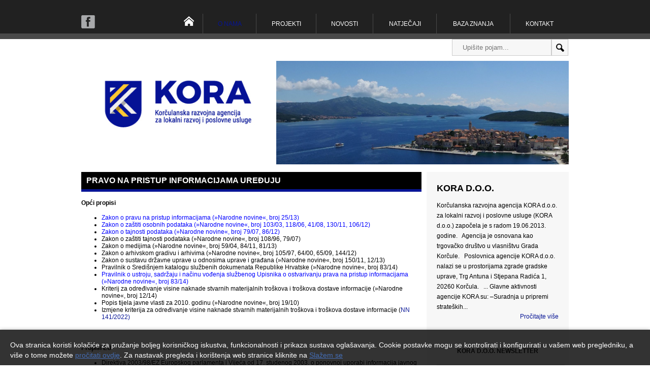

--- FILE ---
content_type: text/html; charset=UTF-8
request_url: https://kora.hr/hr/o_nama_detalji/pravo-na-pristup-informacijama-ureduju-6
body_size: 236732
content:
<!DOCTYPE html PUBLIC "-//W3C//DTD XHTML 1.0 Transitional//EN" "http://www.w3.org/TR/xhtml1/DTD/xhtml1-transitional.dtd">
<html xmlns="http://www.w3.org/1999/xhtml">
<head>
  <base href="https://kora.hr/" />
  <meta http-equiv="Content-Type" content="text/html; charset=utf-8" />
  <title>Pravo na pristup informacijama uređuju - O nama - Kora – Korčulanska razvojna agencija za lokalni razvoj i poslovne usluge</title>
  <meta http-equiv='Cache-control' content='no-cache' />
  <meta name='robots' content='index,follow' />
  <meta name="author" content="Virtus dizajn" />
  <meta name="Copyright" content="Kora" />
  <meta name="DC.language" content="hr-HR" />
  <meta name="DC.title" content="Virtus dizajn" />
  <meta name="DC.creator" content="Virtus dizajn" />
  <meta name="DC.format" content="text/html" />
  <meta name="DC.identifier" content="http://www.virtus-dizajn.com/" />
  <meta name="DC.publisher" content="Virtus dizajn" />
  <meta name="description" content="Pravo na pristup informacijama uređuju - O nama - Kora – Korčulanska razvojna agencija za lokalni razvoj i poslovne usluge"/>
  <meta name="keywords" content="Pravo na pristup informacijama uređuju - O nama - Kora – Korčulanska razvojna agencija za lokalni razvoj i poslovne usluge"/>
  <meta name="viewport" content="width=device-width, initial-scale=1, maximum-scale=1">


  <link href="images/favicon.png" rel="shortcut icon" type="image/x-icon"/>
  <link href="css/style.css" rel="stylesheet" type="text/css" />
  <link rel="stylesheet" href="css/jquery-ui.css">
  <!-- bxSlider CSS file -->
  <link href="js/bxslider/jquery.bxslider.css" rel="stylesheet" type="text/css" />
  <link rel="stylesheet" type="text/css" href="js/fancybox/jquery.fancybox.css" media="screen" />
  <!-- jQuery library (served from Google) -->
  
	<script type="text/javascript" src="https://ajax.googleapis.com/ajax/libs/jquery/1.8.2/jquery.min.js"></script>
	<script type="text/javascript" src="https://ajax.googleapis.com/ajax/libs/jqueryui/1.5.3/jquery-ui.min.js"></script>
  <!-- Fancy box -->
  <script src="js/fancybox/jquery.fancybox-1.3.1.js"></script>
  <!-- bxSlider Javascript file -->
  <script type="text/javascript" src="js/bxslider/jquery.bxslider.min.js"></script>
  <script type="text/javascript" src="js/functions.js"></script>
  
  <script type="text/javascript" src="https://maps.google.com/maps/api/js?sensor=false"></script> 
  
  <script type="text/javascript" src="https://kora.hr/js/sajax.js"></script>
  <script src='https://www.google.com/recaptcha/api.js?hl=hr'></script>
  
  <meta http-equiv="X-UA-Compatible" content="IE=edge"> 
<!-- HTML5 shim and Respond.js IE8 support of HTML5 elements and media queries -->
<!--[if lt IE 9]>
  <script src="../../assets/js/html5shiv.js"></script>
  <script src="js/respond.js"></script>
<![endif]-->
	<script>
	  (function(i,s,o,g,r,a,m){i['GoogleAnalyticsObject']=r;i[r]=i[r]||function(){
	  (i[r].q=i[r].q||[]).push(arguments)},i[r].l=1*new Date();a=s.createElement(o),
	  m=s.getElementsByTagName(o)[0];a.async=1;a.src=g;m.parentNode.insertBefore(a,m)
	  })(window,document,'script','//www.google-analytics.com/analytics.js','ga');

	  ga('create', 'UA-49164402-42', 'auto');
	  ga('send', 'pageview');

	</script>
</head>

<body> 
<div id="header">
<div class="container">
       <div class="social-icons">
       <ul>
         <li><a class="facebook" href="https://www.facebook.com/pages/KORA/415839298522155?fref=ts"></a></li>
         <!-- <li><a class="e-mail" href="javascript:;"></a></li> -->
       </ul>
       </div> <!-- end social -->
       <a class="home-icon no-border-left mobile" href="hr/"></a>
      <a href="javascript:;" id="toggle" onclick="$('#menu').toggle();"><img src="images/menu.png" alt="" /></a>
      <div id="menu">
          <ul>
               <li class="hide"><a class="home-icon no-border-left hide" href="hr/"></a></li>
               
                <li>
                    <a class="hide-dropdown" href="javascript:;" onclick="$('.dropdown').toggle();"></a>
                                        
                    <a href="hr/o_nama_detalji/javna-nabava-8" class="mslc">O nama</a>
                    <ul class="dropdown">
					           	<li><a href="hr/o_nama_detalji/javna-nabava-8">Javna nabava</a></li><li><a href="hr/o_nama_detalji/godisnja-financijska-izvjesca-kora-d.o.o.-7">Godišnja financijska izvješća KORA d.o.o.</a></li><li><a href="hr/o_nama_detalji/pravo-na-pristup-informacijama-ureduju-6">Pravo na pristup informacijama uređuju</a></li><li><a href="hr/o_nama_detalji/naknada-za-pristup-informacijama-5">Naknada za pristup informacijama</a></li><li><a href="hr/o_nama_detalji/sluzbenik-za-informiranje-4">Službenik za informiranje</a></li><li><a href="hr/o_nama_detalji/pravo-na-pristup-informacijama-i-ponovnu-uporabu-informacija-3">Pravo na pristup informacijama i ponovnu uporabu informacija</a></li><li><a href="hr/o_nama_detalji/djelatnici-2">Djelatnici</a></li><li><a href="hr/o_nama_detalji/kora-d.o.o.-1">KORA d.o.o.</a></li>                    </ul>
                </li>
                
                <li>
                    <a class="hide-dropdown" href="javascript:;" onclick="$('.izb3').toggle();"></a>
                                        
                    
                    <a href="hr/projekti">Projekti</a>
                      <ul class="dropdown1 izb3">
                        <li><a href="hr/projekti/projekti-u-pripremi-5" class="slided">Projekti u pripremi</a><ul class="dropdown4"><li><a href="hr/projekti/zeleni-pojas-grada-korcule-12">Zeleni pojas grada Korčule</a></li><li><a href="hr/projekti/uredenje-park-sume-hober-28">Uređenje park šume Hober</a></li><li><a href="hr/projekti/razvoj-infrastrukture-sirokopojasnog-pristupa-prsi-44">Razvoj infrastrukture širokopojasnog pristupa - PRŠI</a></li></ul></li><li><a href="hr/projekti/projekti-u-provedbi-6" class="slided">Projekti u provedbi</a><ul class="dropdown4"><li><a href="hr/projekti/energetska-tranzicija-otoka-korcule-43">Energetska tranzicija otoka Korčule</a></li><li><a href="hr/projekti/eucf-european-city-facility-54">EUCF - European City Facility</a></li><li><a href="hr/projekti/sanacija-rive-u-raciscu-55">Sanacija Rive u Račišću</a></li><li><a href="hr/projekti/instalacija-senzora-kvalitete-zraka-56">Instalacija senzora kvalitete zraka</a></li><li><a href="hr/projekti/implementacija-pametnih-rjesenja-u-upravljanju-prometom-u-gradu-korculi-i.-faza-57">Implementacija pametnih rješenja u upravljanju prometom u gradu Korčuli (I. Faza)</a></li><li><a href="hr/projekti/marmontov-put-rekonstrukcija-58">“Marmontov put - rekonstrukcija”</a></li><li><a href="hr/projekti/izrada-iii.-izmjena-i-dopuna-prostornog-plana-uredenja-grada-korcule-59">Izrada III. Izmjena i dopuna Prostornog plana uređenja Grada Korčule</a></li></ul></li><li><a href="hr/projekti/zavrseni-projekti-7" class="slided">Završeni projekti</a><ul class="dropdown4"><li><a href="hr/projekti/centar-civilnog-drustva-9">Centar civilnog društva</a></li><li><a href="hr/projekti/djecje-igraliste-sv.-antun-10">Dječje igralište Sv. Antun</a></li><li><a href="hr/projekti/djecje-igraliste-pupnat-11">Dječje igralište Pupnat</a></li><li><a href="hr/projekti/energetski-pregled-javne-rasvjete-13">Energetski pregled javne rasvjete</a></li><li><a href="hr/projekti/energetski-pregled-zgrada-javnog-sektora-14">Energetski pregled zgrada javnog sektora</a></li><li><a href="hr/projekti/genta-che-ama-ospitare-16">Genta che ama ospitare</a></li><li><a href="hr/projekti/meshartility-17">Meshartility</a></li><li><a href="hr/projekti/uredenje-gradskog-parka-u-korculi-20">Uređenje gradskog parka u Korčuli</a></li><li><a href="hr/projekti/izrada-glavnog-projekta-modernizacije-javne-rasvjete-na-podrucju-grada-korcule-22">Izrada glavnog projekta modernizacije javne rasvjete na području Grada Korčule</a></li><li><a href="hr/projekti/setaliste-tina-ujevica-26">Šetalište Tina Ujevića</a></li><li><a href="hr/projekti/grad-korcula-prijatelj-poduzetnika-29">Grad Korčula prijatelj poduzetnika</a></li><li><a href="hr/projekti/glavni-projekt-modernizacije-javne-rasvjete-30">Glavni projekt modernizacije javne rasvjete</a></li><li><a href="hr/projekti/pjesacka-staza-lumbarda-korcula-33">Pješačka staza Lumbarda - Korčula</a></li><li><a href="hr/projekti/komunalna-infrastruktura-prolaza-tri-sulara-35">Komunalna infrastruktura Prolaza Tri sulara</a></li><li><a href="hr/projekti/poticanje-razvoja-komunalnog-gospodarstva-i-komunalnog-standarda-36">Poticanje razvoja komunalnog gospodarstva i komunalnog standarda</a></li><li><a href="hr/projekti/ruralna-poucna-kulturno-etnografska-turisticka-atrakcija-37">Ruralna poučna, kulturno-etnografska turistička atrakcija</a></li><li><a href="hr/projekti/druga-faza-obnove-doma-kulture-38">Druga faza obnove Doma kulture</a></li><li><a href="hr/projekti/revitalizacija-obrambenih-utvrda-grada-korcule-41">Revitalizacija obrambenih utvrda grada Korčule</a></li><li><a href="hr/projekti/opera-ii-42">OPERA II</a></li><li><a href="hr/projekti/izrada-projektno-tehnicke-dokumentacije-stara-skola-na-domincu-45">Izrada projektno-tehničke dokumentacije: Stara škola na Dominču</a></li><li><a href="hr/projekti/interreg-ita-cro-rekonstrukcija-kuce-marka-pola-46">Interreg ITA-CRO: Rekonstrukcija kuće Marka Pola</a></li><li><a href="hr/projekti/pijaca-u-pupnatu-47">Pijaca u Pupnatu</a></li><li><a href="hr/projekti/sufinanciranje-nabave-komunalne-opreme-za-gospodarenje-otpadom-na-otocima-48">Sufinanciranje nabave komunalne opreme za gospodarenje otpadom na otocima</a></li><li><a href="hr/projekti/uredenje-trga-postrana-zrnovo-49"> “Uređenje trga Postrana – Žrnovo”</a></li><li><a href="hr/projekti/sanacija-rive-na-otoku-vrniku-50">“Sanacija rive na otoku Vrniku”</a></li><li><a href="hr/projekti/opremanje-bazena-gojko-arneri-51">Opremanje bazena Gojko Arneri</a></li><li><a href="hr/projekti/uredenje-gradske-plaze-banje-52">“Uređenje gradske plaže Banje”</a></li><li><a href="hr/projekti/uredenje-vjezbalista-na-otvorenom-outdoor-fitness-korcula-53">“Uređenje vježbališta na otvorenom” – “Outdoor fitness Korčula”</a></li><li><a href="hr/projekti/modernizacija-javne-rasvjete-na-podrucju-grada-korcule-61">Modernizacija javne rasvjete na području Grada Korčule</a></li><li><a href="hr/projekti/izgradnja-novih-kapaciteta-djecjeg-vrtica-korcula-podrucni-odjel-cara-63">Izgradnja novih kapaciteta Dječjeg vrtića Korčula – područni odjel Čara</a></li></ul></li>              
                      </ul>
                </li>
                
                <li>
                    <!-- <a class="hide-dropdown" href="javascript:;" onclick="$('.izb1').toggle();"></a> -->
                                        
                    <a href="hr/novosti">Novosti</a>
                      <ul class="dropdown1 izb1">
					       		    <li><a href="hr/novosti/aktualno-6">Aktualno</a> </li><li><a href="hr/novosti/arhiva-7">Arhiva</a> </li>       
                          <!--<li><a href="">test</a>
                               <ul class="dropdown4">
                                   <li><a href="#">test</a></li>
                                   <li><a href="#">test</a></li>
                              </ul>
                           </li>   
                            <li><a href="">test</a>
                               <ul class="dropdown4">
                                   <li><a href="#">test</a></li>
                                   <li><a href="#">test</a></li>
                              </ul>
                           </li>     -->        
                      </ul>
                </li> 
                
                <li>
                    <!-- <a class="hide-dropdown" href="javascript:;" onclick="$('.izb2').toggle();"></a> -->
                     
                    <a href="hr/natjecaji">Natječaji</a>
                      <ul class="dropdown1 izb2">
					               	<li><a href="hr/natjecaji/aktivni-natjecaji-6">Aktivni natječaji</a>  </li><li><a href="hr/natjecaji/zatvoreni-natjecaji-7">Zatvoreni natječaji</a>  </li>  
                         <!-- <li><a href="">test</a>
                               <ul class="dropdown4">
                                   <li><a href="#">test</a></li>
                                   <li><a href="#">test</a></li>
                              </ul>
                           </li>     -->                  
                      </ul>
                </li>                
                
                <li>
                    <a class="hide-dropdown" href="javascript:;" onclick="$('.dropdown3').toggle();"></a>
                     
                    <a href="hr/baza_znanja/strateski-dokumenti-1" >Baza znanja</a>
                      <ul class="dropdown3">
						            <li><a href="hr/baza_znanja/strateski-dokumenti-1">Strateški dokumenti</a></li><li><a href="hr/baza_znanja/kako-prijaviti-projekt-na-natjecaj-2">Kako prijaviti projekt na natječaj?</a></li>                         
                      </ul>
                </li>                  
               <li><a href="hr/kontakt">Kontakt</a></li>
               
                                                  
          </ul>

      </div> <!-- end menu -->
      
      <div id="search-form">
     
      
      
      
          <form method="post" action="hr/pretraga">
            <input type="text" autocomplete="off" id="project" name="search_string" class="round ui-autocomplete-input" placeholder="Upišite pojam...">
            <input type="submit" class="trazi-icon" value="">
          </form>
      </div><!--end search-->
      <div class="clearfix"></div>
      <a href="hr" class="logo"><img class="logo" src="images/logo.png" alt=""/></a>
      <div class="header-img hide-header-img"><img src="https://kora.hr/lib/plugins/thumb.php?src=https://kora.hr/images/slider_img_1.png&w=566&h=200&zc=1" alt="" /></div>
  
   </div> <!-- end container -->
 </div> <!-- end header -->


<div id="main-content">
  
  <div class="container">
 <div class="left">
    <h1 class="h-bg">Pravo na pristup informacijama uređuju</h1>
      <p><span style="font-family:arial,helvetica,sans-serif"><span style="color:#000000"><span style="font-size:12px"><strong>Opći propisi</strong></span></span></span></p>

<ul>
	<li><a href="http://narodne-novine.nn.hr/clanci/sluzbeni/2013_02_25_403.html"><span style="color:#0000FF"><span style="font-family:arial,helvetica,sans-serif"><span style="font-size:12px">Zakon o pravu na pristup informacijama (&raquo;Narodne novine&laquo;, broj 25/13)</span></span></span></a></li>
	<li><a href="http://narodne-novine.nn.hr/clanci/sluzbeni/305952.html"><span style="color:#0000FF"><span style="font-family:arial,helvetica,sans-serif"><span style="font-size:12px">Zakon o za&scaron;titi osobnih podataka (&raquo;Narodne novine&laquo;, broj 103/03, 118/06, 41/08, 130/11, 106/12)</span></span></span></a></li>
	<li><a href="http://narodne-novine.nn.hr/clanci/sluzbeni/298918.html"><span style="color:#0000FF"><span style="font-family:arial,helvetica,sans-serif"><span style="font-size:12px">Zakon o tajnosti podataka (&raquo;Narodne novine&laquo;, broj 79/07, 86/12)</span></span></span></a></li>
	<li><span style="font-family:arial,helvetica,sans-serif"><span style="color:#000000"><span style="font-size:12px">Zakon o za&scaron;titi tajnosti podataka (&raquo;Narodne novine&laquo;, broj 108/96, 79/07)</span></span></span></li>
	<li><span style="font-family:arial,helvetica,sans-serif"><span style="color:#000000"><span style="font-size:12px">Zakon o medijima (&raquo;Narodne novine&laquo;, broj 59/04, 84/11, 81/13)</span></span></span></li>
	<li><span style="font-family:arial,helvetica,sans-serif"><span style="color:#000000"><span style="font-size:12px">Zakon o arhivskom gradivu i arhivima (&raquo;Narodne novine&laquo;, broj 105/97, 64/00, 65/09, 144/12)</span></span></span></li>
	<li><span style="font-family:arial,helvetica,sans-serif"><span style="color:#000000"><span style="font-size:12px">Zakon o sustavu državne uprave u odnosima uprave i građana (&raquo;Narodne novine&laquo;, broj 150/11, 12/13)</span></span></span></li>
	<li><span style="font-family:arial,helvetica,sans-serif"><span style="color:#000000"><span style="font-size:12px">Pravilnik o Sredi&scaron;njem katalogu službenih dokumenata Republike Hrvatske (&raquo;Narodne novine&laquo;, broj 83/14)</span></span></span></li>
	<li><a href="http://narodne-novine.nn.hr/clanci/sluzbeni/2004_10_137_2418.html"><span style="color:#0000FF"><span style="font-family:arial,helvetica,sans-serif"><span style="font-size:12px">Pravilnik o ustroju, sadržaju i načinu vođenja službenog Upisnika o ostvarivanju prava na pristup informacijama (&raquo;Narodne novine&laquo;, broj 83/14)</span></span></span></a></li>
	<li><span style="font-family:arial,helvetica,sans-serif"><span style="color:#000000"><span style="font-size:12px">Kriterij za određivanje visine naknade stvarnih materijalnih tro&scaron;kova i tro&scaron;kova dostave informacije (&raquo;Narodne novine&laquo;, broj 12/14)</span></span></span></li>
	<li><span style="font-family:arial,helvetica,sans-serif"><span style="color:#000000"><span style="font-size:12px">Popis tijela javne vlasti za 2010. godinu (&raquo;Narodne novine&laquo;, broj 19/10)</span></span></span></li>
	<li><a href="https://narodne-novine.nn.hr/clanci/sluzbeni/2022_12_141_2149.html"><span style="font-family:arial,helvetica,sans-serif"><span style="color:#000000"><span style="font-size:12px">Izmjene kriterija za određivanje visine naknade stvarnih materijalnih tro&scaron;kova i tro&scaron;kova dostave informacije (</span></span></span>NN 141/2022) </a></li>
</ul>

<p>&nbsp;</p>

<p><span style="font-family:arial,helvetica,sans-serif"><span style="color:#000000"><span style="font-size:12px"><strong>Propisi EU&nbsp;</strong></span></span></span></p>

<ul>
	<li><span style="font-family:arial,helvetica,sans-serif"><span style="color:#000000"><span style="font-size:12px">Direktiva 2003/98/EZ Europskog parlamenta i Vijeća od 17. studenog 2003. o ponovnoj uporabi informacija javnog sektora</span></span></span></li>
	<li><span style="font-family:arial,helvetica,sans-serif"><span style="color:#000000"><span style="font-size:12px">Uredba 1049/2001 Europskog parlamenta i Vijeća od 30. svibnja 2001. o javnom pristupu dokumentima Europskog parlamenta, Vijeća i Komisije</span></span></span></li>
</ul>

<p>&nbsp;</p>

<p><span style="font-family:arial,helvetica,sans-serif"><span style="color:#000000"><span style="font-size:12px"><strong>Interni akti&nbsp;</strong></span></span></span></p>

<p>&nbsp;</p>

<ul>
	<li><a href="/upload_data/editor/files/odluka_povjerenik_za_informiranje.pdf"><span style="color:#0000FF"><span style="font-family:arial,helvetica,sans-serif"><span style="font-size:12px">Odluka o imenovanju službenika za informiranje</span></span></span></a></li>
	<li><a href="/upload_data/editor/files/Odluka%20o%20imenovanju%20slu%C5%BEbenika%20za%20informiranje.pdf"><span style="color:#0000FF">Odluka o imenovanju službenika za informiranje</span></a></li>
	<li><a href="/upload_data/editor/files/Odluka%20o%20imenovanju%20slu%C5%BEbenice%20za%20informiranje_KORA.pdf"><span style="color:rgb(0, 0, 255)">Odluka o imenovanju službenika za informiranje</span></a></li>
	<li><span style="font-family:arial,helvetica,sans-serif"><span style="font-size:12px"><span style="color:#0000FF">​</span><a href="/upload_data/editor/files/odlukaoustroju_pravonapristup%281%29.pdf"><span style="color:#0000FF">Odluka o ustroju službenog Upisnika o ostvarivanju prava na pristup informacijama</span></a></span></span></li>
	<li><a href="/upload_data/editor/files/odlukaovisininaknade_pravonapristup%282%29.pdf"><span style="color:#0000CD"><span style="font-family:arial,helvetica,sans-serif"><span style="font-size:12px">Odluka o visini naknade (cjenik) stvarnih nematerijalnih tro&scaron;kova</span></span></span></a></li>
	<li><a href="/upload_data/editor/files/pravilnik_pravonapristup.pdf"><span style="color:#0000CD"><span style="font-family:arial,helvetica,sans-serif"><span style="font-size:12px">Pravilnik o ostvarivanju prava na pristup informacijama i ponovnu uporabu informacija</span></span></span></a></li>
	<li><a href="/upload_data/editor/files/Obrazac-1-Upisnik.doc"><span style="color:#0000FF"><span style="font-family:arial,helvetica,sans-serif"><span style="font-size:12px">Službeni Upisnik o zahtjevima, postupcima i odlukama o ostvarivanju prava na pristup informacijama i ponovnu uporabu informacija</span></span></span></a></li>
	<li><a href="/upload_data/editor/files/Obrazac_2_Zahtjev-za-pristup-informacijama%20%281%29%282%29.doc"><span style="color:#0000FF"><span style="font-family:arial,helvetica,sans-serif"><span style="font-size:12px">Zahtjev za pristup informacijama</span></span></span></a></li>
	<li><a href="/upload_data/editor/files/Obrazac_3_Zahtjev-za-dopunu-ili-ispravak-informacije%282%29.doc"><span style="color:#0000FF"><span style="font-family:arial,helvetica,sans-serif"><span style="font-size:12px">Zahtjev za dopunu ili ispravak informacije</span></span></span></a></li>
	<li><a href="/upload_data/editor/files/Obrazac_4_Zahtjev-za-ponovnu-uporabu-informacija%283%29.doc"><span style="color:#0000FF"><span style="font-family:arial,helvetica,sans-serif"><span style="font-size:12px">Zahtjev za ponovnu uporabu informacija</span></span></span></a></li>
</ul>

<p>&nbsp;</p>

      <div class="clearfix"></div>
      
              <h2 class="h-bg">Dokumenti</h2>

        <ul class="dokumenti">
                	<li><a class="pdf_icon" href="https://kora.hr/upload_data/site_files/godisnje_izvjesce_ppi_2016.pdf">godisnje_izvjesce_ppi_2016.pdf</a></li>
                	<li><a class="pdf_icon" href="https://kora.hr/upload_data/site_files/godisnje_izvjesce_ppi_2016.xlsx">godisnje_izvjesce_ppi_2016.xlsx</a></li>
                	<li><a class="pdf_icon" href="https://kora.hr/upload_data/site_files/godisnje_izvjesce_ppi_2017.csv">godisnje_izvjesce_ppi_2017.csv</a></li>
                	<li><a class="pdf_icon" href="https://kora.hr/upload_data/site_files/godisnje_izvjesce_ppi_2017.pdf">godisnje_izvjesce_ppi_2017.pdf</a></li>
                	<li><a class="pdf_icon" href="https://kora.hr/upload_data/site_files/godisnje_izvjesce_ppi_2019.pdf">godisnje_izvjesce_ppi_2019.pdf</a></li>
                	<li><a class="pdf_icon" href="https://kora.hr/upload_data/site_files/godisnje_izvjesce_ppi_2020.pdf.pdf">godisnje_izvjesce_ppi_2020.pdf</a></li>
                	<li><a class="pdf_icon" href="https://kora.hr/upload_data/site_files/godisnje_izvjesce_ppi_2021.pdf.pdf">godisnje_izvjesce_ppi_2021.pdf</a></li>
                	<li><a class="pdf_icon" href="https://kora.hr/upload_data/site_files/godisnje_izvjesce-ppi-2022.pdf">godisnje_izvjesce_ppi_2022.pdf</a></li>
                	<li><a class="pdf_icon" href="https://kora.hr/upload_data/site_files/godisnje_-izvjesce_ppi_2022.csv">godisnje_izvjesce_ppi_2022.csv</a></li>
                	<li><a class="pdf_icon" href="https://kora.hr/upload_data/site_files/upitnik-za-samoprocjenu.xls">upitnik_za_samoprocjenu_TJV_2023.xls</a></li>
                	<li><a class="pdf_icon" href="https://kora.hr/upload_data/site_files/godisnje_izvjesce-1-.pdf">godisnje_izvjesce_ppi_2023.pdf</a></li>
                	<li><a class="pdf_icon" href="https://kora.hr/upload_data/site_files/godisnje_izvjesce.csv">godisnje_izvjesce_ppi_2023.csv</a></li>
                	<li><a class="pdf_icon" href="https://kora.hr/upload_data/site_files/godisnje_izvjesce.pdf">godisnje_izvjesce_ppi_2024.pdf</a></li>
                	<li><a class="pdf_icon" href="https://kora.hr/upload_data/site_files/183257168621040045661482454834_godisnje_izvjesce.csv">godisnje_izvjesce_ppi_2024.csv</a></li>
                </ul>
              
      
       
      	      
           
 </div>

  <div class="right">
    <div class="o-nama-box">
	
        <h1><a href="hr/o_nama_detalji/kora-d.o.o.-1">KORA d.o.o.</a></h1>
        <p>Korčulanska razvojna agencija KORA d.o.o. za lokalni razvoj i poslovne usluge (KORA d.o.o.) započela je s radom 19.06.2013. godine. 

&nbsp;

Agencija je osnovana kao trgovačko dru&scaron;tvo u vlasni&scaron;tvu Grada Korčule. 

&nbsp;

Poslovnica agencije KORA d.o.o. nalazi se u prostorijama zgrade gradske uprave, Trg Antuna i Stjepana Radića 1, 20260 Korčula.

&nbsp;

...

Glavne aktivnosti agencije KORA su:

&ndash;Suradnja u pripremi strate&scaron;kih...</p>
       <a class="o-nama-link" href="hr/o_nama_detalji/kora-d.o.o.-1">Pročitajte više</a>	
	    </div> <!-- end o nama -->      
    <div class="clearfix"></div>

    <div class="newsletter">
     
    </div>

    <div id="newsletter_prijava_box">
 <a class="newsletter newsletter_link">KORA d.o.o. Newsletter</a>
            <form action="" id="n_l" name="n_l" method="post">
                <input type="text" class="trazi"  name="newsletter_email" id="newsletter_email" onfocus="if(this.value == 'e-mail ') { this.value = ''; }" value="e-mail " />

                <div class="pregrada2">
                    <div class="g-recaptcha" name="kepca" id="kepca" style="margin-top: 30px;" data-sitekey="6Lde-F4UAAAAAARjKWGmYgaqSgxCaMnPW11gzhr3"></div>
                </div>
              
                <input type="button" class="btn prijavi-se-btn" name="posalji_upit" value="Prijavi se" onclick="sjx('newsletter_sign_in', $('#n_l').serializeObject());" />
            </form>

    </div><!-- End prijava_box -->


    <div class="clearfix"></div> 
 

    <div class="btn-naslov mt30"><a href="hr/korisni_linkovi">Korisni linkovi</a></div>

    <div class="korisni-linkovi">
        <div class="korisni-linkovi-box-1">
            <div class="korisni-linkovi-img"><a href="http://europedirectkorcula.eu"><img src="https://kora.hr/lib/plugins/thumb.php?src=https://kora.hr/upload_data/site_photos/313411953_10160120767708934_7573595381305336217_n.jpg&w=76&h=51&zc=1" alt=""/></a></div>
                <div class="korisni-linkovi-txt"><a href="http://europedirectkorcula.eu">Europe Direct Korčula</a></div>
        </div>		
		        <div class="korisni-linkovi-box-1">
            <div class="korisni-linkovi-img"><a href="http://www.fzoeu.hr"><img src="https://kora.hr/lib/plugins/thumb.php?src=https://kora.hr/upload_data/site_photos/preuzmi-4-.jpg&w=76&h=51&zc=1" alt=""/></a></div>
                <div class="korisni-linkovi-txt"><a href="http://www.fzoeu.hr">Fond za zaštitu okoliša i energetsku...</a></div>
        </div>		
		        <div class="korisni-linkovi-box-1">
            <div class="korisni-linkovi-img"><a href="http://apprrr.hr"><img src="https://kora.hr/lib/plugins/thumb.php?src=https://kora.hr/upload_data/site_photos/preuzmi-3-.jpg&w=76&h=51&zc=1" alt=""/></a></div>
                <div class="korisni-linkovi-txt"><a href="http://apprrr.hr">Agencija za plaćanja u poljoprivredi,...</a></div>
        </div>		
		        <div class="korisni-linkovi-box-1">
            <div class="korisni-linkovi-img"><a href="http://eufondovi.gov.hr"><img src="https://kora.hr/lib/plugins/thumb.php?src=https://kora.hr/upload_data/site_photos/capture1.jpg&w=76&h=51&zc=1" alt=""/></a></div>
                <div class="korisni-linkovi-txt"><a href="http://eufondovi.gov.hr">EU fondovi</a></div>
        </div>		
		        <div class="korisni-linkovi-box-1">
            <div class="korisni-linkovi-img"><a href="http://ruralnirazvoj.hr"><img src="https://kora.hr/lib/plugins/thumb.php?src=https://kora.hr/upload_data/site_photos/preuzmi-1-.png&w=76&h=51&zc=1" alt=""/></a></div>
                <div class="korisni-linkovi-txt"><a href="http://ruralnirazvoj.hr">Program ruralnog razvoja</a></div>
        </div>		
		    

        
    </div> <!-- end newsletter  -->   
  
</div>      
        

  







    
    
</div><!--end container--> 
</div><!--  end main_content -->
<div class="clearfix"></div>


<div class="footer-top">
  <div class="container">
    <a href="hr/mapa_stranica"  class="mapa-stranica">Mapa stranica</a>
<!--     <div class="footer-linkovi dropdown_bottom">
        <div class="footer-linkovi-box">
          <h3><a href="#">O nama</a></h3>
            <ul>
                            				<li><a href="hr/o_nama_detalji/javna-nabava-8">Javna nabava</a></li>
              		              				<li><a href="hr/o_nama_detalji/godisnja-financijska-izvjesca-kora-d.o.o.-7">Godišnja financijska izvješća KORA d.o.o.</a></li>
              		              				<li><a href="hr/o_nama_detalji/pravo-na-pristup-informacijama-ureduju-6">Pravo na pristup informacijama uređuju</a></li>
              		              				<li><a href="hr/o_nama_detalji/naknada-za-pristup-informacijama-5">Naknada za pristup informacijama</a></li>
              		              				<li><a href="hr/o_nama_detalji/sluzbenik-za-informiranje-4">Službenik za informiranje</a></li>
              		              				<li><a href="hr/o_nama_detalji/pravo-na-pristup-informacijama-i-ponovnu-uporabu-informacija-3">Pravo na pristup informacijama i ponovnu uporabu informacija</a></li>
              		              				<li><a href="hr/o_nama_detalji/kora-d.o.o.-1">KORA d.o.o.</a></li>
              		              				<li><a href="hr/o_nama_detalji/djelatnici-2">Djelatnici</a></li>
              		            
            </ul>
        </div>

        <div class="footer-linkovi-box">
          <h3><a href="#">Projekti</a></h3>
            <ul>
                            				<li><a href="hr/projekti_detalji/izgradnja-novih-kapaciteta-djecjeg-vrtica-korcula-podrucni-odjel-cara-47">Izgradnja novih kapaciteta Dječjeg vrtića Korčula – područni odjel Čara</a></li>
              		              				<li><a href="hr/projekti_detalji/sufinanciranje-nabave-komunalne-opreme-za-gospodarenje-otpadom-na-otocima-45">Sufinanciranje nabave komunalne opreme za gospodarenje otpadom na otocima</a></li>
              		              				<li><a href="hr/projekti_detalji/revitalizacija-obrambenih-utvrda-grada-korcule-44">REVITALIZACIJA OBRAMBENIH UTVRDA GRADA KORČULE</a></li>
              		              				<li><a href="hr/projekti_detalji/potpisan-ugovor-za-rekonstrukciju-setalista-tina-ujevica-42">Potpisan ugovor za rekonstrukciju Šetališta Tina Ujevića!</a></li>
              		              				<li><a href="hr/projekti_detalji/odobreno-6-miljuna-kuna-za-rekonstrukciju-setalista-tina-ujevica-41">Odobreno 6 miljuna kuna za rekonstrukciju Šetališta Tina Ujevića!</a></li>
              		              				<li><a href="hr/projekti_detalji/mrrfeu-sufinancira-uredenje-prolaza-tri-sulara-35">MRRFEU SUFINANCIRA UREĐENJE PROLAZA TRI SULARA</a></li>
              		              				<li><a href="hr/projekti_detalji/zavrseni-grubi-radovi-na-pjesackoj-stazi-lumbarda-korcula-31">Završeni grubi radovi na pješačkoj stazi Lumbarda - Korčula</a></li>
              		              				<li><a href="hr/projekti_detalji/anketa-o-poslovnoj-klimi-grada-korcule-28">Anketa o poslovnoj klimi Grada Korčule</a></li>
              		              				<li><a href="hr/projekti_detalji/predstavljanje-poduzetnika-na-sajmovima-26">Predstavljanje poduzetnika na sajmovima</a></li>
              		              				<li><a href="hr/projekti_detalji/krenuli-radovi-na-pjesacko-biciklistickoj-stazi-lumbarda-korcula-25">Krenuli radovi na pješačko-biciklističkoj stazi Lumbarda – Korčula</a></li>
              		              				<li><a href="hr/projekti_detalji/zapocela-provedba-projekta-pjesacka-staza-lumbarda-korcula-24">Započela provedba projekta "Pješačka staza Lumbarda - Korčula"</a></li>
              		              				<li><a href="hr/projekti_detalji/mrrfeu-sufinancira-uredenje-gradskog-parka-u-korculi-23">MRRFEU sufinancira uređenje Gradskog parka u Korčuli</a></li>
              		              				<li><a href="hr/projekti_detalji/modernizacije-javne-rasvjete-na-podrucju-grada-korcule-22">Modernizacije javne rasvjete na području Grada Korčule</a></li>
              		              				<li><a href="hr/projekti_detalji/zapocela-provedba-projekta-grad-korcula-prijatelj-poduzetnika-21">Započela provedba projekta "Grad Korčula prijatelj poduzetnika"</a></li>
              		              				<li><a href="hr/projekti_detalji/zavrsen-energetski-pregled-4-zgrade-javnog-sektora-20">Završen energetski pregled 4 zgrade javnog sektora</a></li>
              		              				<li><a href="hr/projekti_detalji/energetski-pregled-zgrada-javnog-sektora-19">Energetski pregled zgrada javnog sektora</a></li>
              		              				<li><a href="hr/projekti_detalji/edukacije-za-nezaposlene-osobe-18">Edukacije za nezaposlene osobe </a></li>
              		              				<li><a href="hr/projekti_detalji/zavrsen-energetski-pregled-javne-rasvjete-grada-korcule-17">Završen energetski pregled javne rasvjete Grada Korčule</a></li>
              		              				<li><a href="hr/projekti_detalji/otvorenje-djecjeg-igralista-sv.-antun-15">Otvorenje dječjeg igrališta Sv. Antun</a></li>
              		              				<li><a href="hr/projekti_detalji/zeleni-pojas-grada-korcule-14">Zeleni pojas grada Korčule</a></li>
              		              				<li><a href="hr/projekti_detalji/biciklizam-podloga-u-strateskim-dokumentima-13">Biciklizam - podloga u strateškim dokumentima</a></li>
              		              				<li><a href="hr/projekti_detalji/dan-otvorenih-vrata-udruga-grada-korcule-11">Dan otvorenih vrata udruga Grada Korčule</a></li>
              		              				<li><a href="hr/projekti_detalji/grad-korcula-na-prvim-energetskim-danima-dubrovacko-neretvanske-zupanije-10">Grad Korčula na prvim Energetskim danima Dubrovačko-neretvanske županije</a></li>
              		              				<li><a href="hr/projekti_detalji/2.-lokalni-energetski-forum-u-korculi-9">2. lokalni energetski forum u Korčuli</a></li>
              		              				<li><a href="hr/projekti_detalji/1.-lokalni-energetski-forum-u-korculi-8">1. lokalni energetski forum u Korčuli</a></li>
              		              				<li><a href="hr/projekti_detalji/grad-korcula-pristupio-sporazumu-gradonacelnika-7">Grad Korčula pristupio Sporazumu gradonačelnika</a></li>
              		              				<li><a href="hr/projekti_detalji/delegacija-grada-korcule-u-posjetu-talijanskim-opcinama-sutrio-i-sauris-6">Delegacija Grada Korčule u posjetu talijanskim općinama Sutrio i Sauris</a></li>
              		              				<li><a href="hr/projekti_detalji/poziv-na-interaktivnu-radionicu-pijava-na-natjecaj-programa-zajedno-za-bolje-5">Poziv na interaktivnu radionicu - Pijava na natječaj programa Zajedno za bolje</a></li>
              		              				<li><a href="hr/projekti_detalji/zapocela-provedba-projekta-centar-civilnog-drustva-4">Započela provedba projekta - Centar civilnog društva</a></li>
              		              				<li><a href="hr/projekti_detalji/zajedno-za-bolje-korculanska-interaktivna-radionica-3">Zajedno za bolje - Korčulanska interaktivna radionica</a></li>
              		              				<li><a href="hr/projekti_detalji/grad-korcula-prosao-1.-krug-natjecaja-zajedno-za-bolje-2">Grad Korčula prošao 1. krug natječaja Zajedno za bolje</a></li>
              		              				<li><a href="hr/projekti_detalji/mrrfeu-sufinancira-izgradnju-djecjih-igralista-u-gradu-korculi-1">MRRFEU sufinancira izgradnju dječjih igrališta u Gradu Korčuli</a></li>
              		             
            </ul>
        </div>

        <div class="footer-linkovi-box">
          <h3><a href="#">Novosti</a></h3>
            <ul>
                            				<li><a href="hr/novosti_detalji/objavljen-2.-javni-poziv-za-mikro-i-male-poduzetnike-u-okviru-embrace-projekta-589">Objavljen 2. javni poziv za mikro i male poduzetnike u okviru EmBRACE projekta</a></li>
              		              				<li><a href="hr/novosti_detalji/javni-poziv-za-iskaz-interesa-za-sufinanciranje-medunarodnih-sportskih-natjecanja-588">Javni poziv za iskaz interesa za sufinanciranje međunarodnih sportskih natjecanja</a></li>
              		              				<li><a href="hr/novosti_detalji/javni-poziv-za-predlaganje-javnih-potreba-u-kulturi-republike-hrvatske-za-2026.-godinu-587">Javni poziv za predlaganje javnih potreba u kulturi Republike Hrvatske za 2026. godinu</a></li>
              		              				<li><a href="hr/novosti_detalji/poziv-na-besplatnu-interaktivnu-radionicu-586">POZIV NA BESPLATNU INTERAKTIVNU RADIONICU </a></li>
              		              				<li><a href="hr/novosti_detalji/u-medvinjaku-na-korculi-prvi-put-odrzana-eko-akcija-ciscenja-eubeachcleanup-585">U Medvinjaku na Korčuli prvi put održana eko-akcija čišćenja #EUBeachCleanup</a></li>
              		              				<li><a href="hr/novosti_detalji/eubeachcleanup-2025-prvi-put-u-korculi-584">#EUBeachCleanup 2025 prvi put u Korčuli</a></li>
              		              				<li><a href="hr/novosti_detalji/javni-poziv-za-poticanje-ugradnje-fotonaponskih-elektrana-u-obiteljskim-kucama-enu-1-25-583">Javni poziv za poticanje ugradnje fotonaponskih elektrana u obiteljskim kućama (EnU-1/25) </a></li>
              		              				<li><a href="hr/novosti_detalji/javni-poziv-za-dodjelu-potpora-male-vrijednosti-582">Javni poziv za dodjelu potpora male vrijednosti </a></li>
              		              				<li><a href="hr/novosti_detalji/online-dijalog-pokreta-otoka-o-buducnosti-energetskih-zajednica-581">Online dijalog Pokreta Otoka o budućnosti energetskih zajednica</a></li>
              		              				<li><a href="hr/novosti_detalji/objavljen-natjecaj-580">Objavljen natječaj </a></li>
              		              				<li><a href="hr/novosti_detalji/obavijest-poljoprivrednicima-579">OBAVIJEST POLJOPRIVREDNICIMA</a></li>
              		              				<li><a href="hr/novosti_detalji/apprrr-indikativni-plan-objave-natjecaja-za-trogodisnje-razdoblje-2025.-2027.-578">APPRRR: Indikativni plan objave natječaja za trogodišnje razdoblje (2025. – 2027.) </a></li>
              		              				<li><a href="hr/novosti_detalji/indikativni-plan-objave-natjecaja-iz-lokalne-razvojne-strategije-lag-a-5-2023.-2027.-577">Indikativni plan objave natječaja iz Lokalne razvojne strategije LAG-a 5 2023.-2027.</a></li>
              		              				<li><a href="hr/novosti_detalji/flag-natjecaj-za-mjeru-2.1.-stvaranje-i-promicanje-dodanih-vrijednosti-te-unapredenje-plasmana-proizvoda-ribarstva-i-marikulture-ribarnice-576">FLAG Natječaj za mjeru 2.1.“Stvaranje i promicanje dodanih vrijednosti te unapređenje plasmana proizvoda ribarstva i marikulture“- (RIBARNICE)</a></li>
              		              				<li><a href="hr/novosti_detalji/javni-poziv-konkurentnost-turistickog-gospodarstva-zelena-i-digitalna-tranzicija-poduzetnika-u-turizmu-575">Javni poziv – Konkurentnost turističkog gospodarstva Zelena i digitalna tranzicija poduzetnika u turizmu</a></li>
              		              				<li><a href="hr/novosti_detalji/lag-5-objavio-prvu-izmjenu-1.-natjecaja-iz-lrs-2023-2027-574">LAG 5 objavio prvu Izmjenu 1. Natječaja iz LRS 2023-2027</a></li>
              		              				<li><a href="hr/novosti_detalji/objavljen-drugi-natjecaj-za-provedbu-intervencije-75.01.-uspostava-mladih-poljoprivrednika-573"> Objavljen drugi Natječaj za provedbu intervencije 75.01. – Uspostava mladih poljoprivrednika</a></li>
              		              				<li><a href="hr/novosti_detalji/javni-poziv-za-dodjelu-potpora-male-vrijednosti-u-poljoprivredi-dubrovacko-neretvanske-zupanije-u-2025.-godini-572">JAVNI POZIV ZA DODJELU POTPORA MALE VRIJEDNOSTI U POLJOPRIVREDI DUBROVAČKO – NERETVANSKE ŽUPANIJE U 2025. GODINI </a></li>
              		              				<li><a href="hr/novosti_detalji/webinar-solarne-elektrane-za-kucanstva-iskoristite-50-sufinanciranja-fzoeu-571">WEBINAR: SOLARNE ELEKTRANE ZA KUĆANSTVA: Iskoristite 50% sufinanciranja FZOEU</a></li>
              		              				<li><a href="hr/novosti_detalji/lag-5-objavio-1.-natjecaj-iz-lrs-2023-2027-570">LAG 5 objavio 1. Natječaj iz LRS 2023-2027</a></li>
              		              				<li><a href="hr/novosti_detalji/vela-luka-poziv-na-besplatnu-radionicu-uvod-u-canvu-nauci-kako-dizajnirati-569">Vela Luka: Poziv na besplatnu radionicu Uvod u Canvu – nauči kako dizajnirati</a></li>
              		              				<li><a href="hr/novosti_detalji/opskrba-otocnih-gospodarskih-subjekata-vodom-568">Opskrba otočnih gospodarskih subjekata vodom</a></li>
              		              				<li><a href="hr/novosti_detalji/poticanje-razvoja-civilnog-drustva-na-otocima-567">Poticanje razvoja civilnog društva na otocima</a></li>
              		              				<li><a href="hr/novosti_detalji/javni-poziv-za-dodjelu-oznake-hop-566">Javni poziv za dodjelu oznake HOP</a></li>
              		              				<li><a href="hr/novosti_detalji/poziv-na-dvodnevni-dogadaj-programi-unije-cerv-i-kreativna-europa-na-korculi-sto-je-novo-565">Poziv na dvodnevni događaj: „Programi Unije: CERV i Kreativna Europa na Korčuli – Što je novo?</a></li>
              		              				<li><a href="hr/novosti_detalji/objavljen-poziv-za-sufinanciranje-fotonaponskih-elektrana-na-obiteljskim-kucama-ugradenih-u-2023.-564">Objavljen poziv za sufinanciranje fotonaponskih elektrana na obiteljskim kućama ugrađenih u 2023.</a></li>
              		              				<li><a href="hr/novosti_detalji/objavljen-poziv-za-predlaganje-programa-javnih-potreba-u-kulturi-dnz-za-2025.-godinu-563">Objavljen Poziv za predlaganje programa javnih potreba u kulturi DNŽ za 2025. godinu</a></li>
              		              				<li><a href="hr/novosti_detalji/javni-poziv-za-predlaganje-javnih-potreba-u-kulturi-republike-hrvatske-za-2025.-godinu-562">Javni poziv za predlaganje javnih potreba u kulturi Republike Hrvatske za 2025. godinu</a></li>
              		              				<li><a href="hr/novosti_detalji/ministarstvo-turizma-i-sporta-pokrenulo-je-e-savjetovanje-o-novim-pravilnicima-561">Ministarstvo turizma i sporta pokrenulo je e-savjetovanje o novim pravilnicima</a></li>
              		              				<li><a href="hr/novosti_detalji/cuvajmo-otoke-novi-je-projekt-lag-a-5-i-partnera-560">"Čuvajmo otoke" novi je projekt LAG-a 5 i partnera</a></li>
              		              				<li><a href="hr/novosti_detalji/natjecaj-za-podnosenje-zahtjeva-za-potporu-iz-sektora-vina-unutar-strateskog-plana-zajednicke-poljoprivredne-politike-republike-hrvatske-2023.-2027.-za-intervenciju-58.1.a.01.-restrviney-restrukturiranje-i-konverzija-vinograda-559">Natječaj za podnošenje zahtjeva za potporu iz sektora vina unutar Strateškog plana Zajedničke poljoprivredne politike Republike Hrvatske 2023. – 2027. za intervenciju  58.1.a.01. – RESTRVINEY – Restrukturiranje i konverzija vinograda</a></li>
              		              				<li><a href="hr/novosti_detalji/objavljen-natjecaj-za-provedbu-intervencije-73.12.-potpora-malim-poljoprivrednicima-558">Objavljen Natječaj za provedbu intervencije 73.12. Potpora malim poljoprivrednicima</a></li>
              		              				<li><a href="hr/novosti_detalji/online-edukacija-o-pg-kako-ga-osnovati-kako-poslovati-kako-dobiti-potporu-557">Online edukacija „(O)PG - kako ga osnovati, kako poslovati, kako dobiti potporu?”</a></li>
              		              				<li><a href="hr/novosti_detalji/javni-poziv-za-dodjelu-potpora-male-vrijednosti-otocnim-poslodavcima-za-pokretanje-gospodarskih-aktivnosti-i-ocuvanje-radnih-mjesta-556">Javni poziv za dodjelu potpora male vrijednosti otočnim poslodavcima za pokretanje gospodarskih aktivnosti i očuvanje radnih mjesta</a></li>
              		              				<li><a href="hr/novosti_detalji/javni-poziv-za-sufinanciranje-energetski-ucinkovitih-vozila-za-fizicke-osobe-enu-3-24-555">Javni poziv za sufinanciranje energetski učinkovitih vozila za fizičke osobe (EnU-3/24)</a></li>
              		              				<li><a href="hr/novosti_detalji/objavljen-javni-poziv-za-dodjelu-potpore-male-vrijednosti-otocnim-gospodarskim-subjektima-za-troskove-prijevoza-vode-554">Objavljen Javni poziv za dodjelu potpore male vrijednosti otočnim gospodarskim subjektima za troškove prijevoza vode</a></li>
              		              				<li><a href="hr/novosti_detalji/javni-poziv-za-dodjelu-potpora-male-vrijednosti-u-poljoprivredi-dubrovacko-neretvanske-zupanije-u-2024.-godini-553">Javni poziv za dodjelu potpora male vrijednosti u poljoprivredi Dubrovačko-neretvanske županije u 2024. godini</a></li>
              		              				<li><a href="hr/novosti_detalji/dnz-javni-poziv-za-projekt-podrske-institucionalnom-i-organizacijskom-razvoju-udruga-te-organizacija-manifestacija-susreta-natjecanja-priredbi-i-sl.-u-2024.-godini-552">DNŽ - JAVNI POZIV ZA PROJEKT PODRŠKE INSTITUCIONALNOM I ORGANIZACIJSKOM RAZVOJU UDRUGA, TE ORGANIZACIJA MANIFESTACIJA, SUSRETA, NATJECANJA, PRIREDBI I SL. U 2024. GODINI </a></li>
              		              				<li><a href="hr/novosti_detalji/transformacija-i-jacanje-konkurentnosti-kulturnih-i-kreativnih-industrija-551">Transformacija i jačanje konkurentnosti kulturnih i kreativnih industrija</a></li>
              		              				<li><a href="hr/novosti_detalji/javni-poziv-poticanja-obrazovanja-u-ugostiteljstvu-i-turizmu-stipendije-550">Javni poziv poticanja obrazovanja u ugostiteljstvu i turizmu „STIPENDIJE“</a></li>
              		              				<li><a href="hr/novosti_detalji/javni-poziv-za-energetsku-obnovu-obiteljskih-kuca-objavljuje-se-13.-ozujka-549">Javni poziv za energetsku obnovu obiteljskih kuća objavljuje se 13. ožujka</a></li>
              		              				<li><a href="hr/novosti_detalji/otocna-cakula-o-europskim-izborima-548">Otočna ćakula o europskim izborima</a></li>
              		              				<li><a href="hr/novosti_detalji/najava-javnog-natjecaja-za-sufinanciranje-projekata-udruga-u-turizmu-u-2024.-547"> Najava Javnog natječaja za sufinanciranje projekata udruga u turizmu u 2024. </a></li>
              		              				<li><a href="hr/novosti_detalji/konkurentnost-turistickog-gospodarstva-javni-poziv-za-kandidiranje-projekata-546">KONKURENTNOST TURISTIČKOG GOSPODARSTVA - Javni poziv za kandidiranje projekata -</a></li>
              		              				<li><a href="hr/novosti_detalji/obavijest-13.3.-objava-javnog-poziva-za-energetsku-obnovu-obiteljskih-kuca-545">OBAVIJEST: 13.3. objava Javnog poziva za energetsku obnovu obiteljskih kuća</a></li>
              		              				<li><a href="hr/novosti_detalji/natjecaj-za-donacije-2024.-544">Natječaj za donacije 2024.</a></li>
              		              				<li><a href="hr/novosti_detalji/ministarstvo-turizma-i-sporta-raspisalo-natjecaje-za-sufinanciranje-sportskih-programa-543">Ministarstvo turizma i sporta raspisalo natječaje za sufinanciranje sportskih programa</a></li>
              		              				<li><a href="hr/novosti_detalji/javni-poziv-za-dodjelu-oznake-hrvatski-otocni-proizvod-542">Javni poziv za dodjelu oznake “Hrvatski otočni proizvod”</a></li>
              		              				<li><a href="hr/novosti_detalji/poticanje-razvoja-civilnog-drustva-na-otocima-541">Poticanje razvoja civilnog društva na otocima</a></li>
              		              				<li><a href="hr/novosti_detalji/otvoreni-javni-poziv-za-program-ocuvanje-i-razvoj-tradicijskih-i-umjetnickih-obrta-za-2023.-540">Otvoreni javni poziv za program „Očuvanje i razvoj tradicijskih i umjetničkih obrta“ za 2023.</a></li>
              		              				<li><a href="hr/novosti_detalji/program-razvoja-otoka-u-2024.-539">Program razvoja otoka u 2024.</a></li>
              		              				<li><a href="hr/novosti_detalji/objavljeni-uvjeti-za-sufinanciranje-energetske-obnove-obiteljskih-kuca-u-2024.-godini-538">Objavljeni uvjeti za sufinanciranje energetske obnove obiteljskih kuća u 2024. godini</a></li>
              		              				<li><a href="hr/novosti_detalji/natjecaj-za-provedbu-intervencije-73.03.-koristenje-obnovljivih-izvora-energije-537">Natječaj za provedbu intervencije 73.03. Korištenje obnovljivih izvora energije</a></li>
              		              				<li><a href="hr/novosti_detalji/objavljen-natjecaj-za-provedbu-intervencije-73.10.-potpora-za-ulaganja-u-primarnu-poljoprivrednu-proizvodnju-536">Objavljen Natječaj za provedbu intervencije 73.10. Potpora za ulaganja u primarnu poljoprivrednu proizvodnju</a></li>
              		              				<li><a href="hr/novosti_detalji/javni-poziv-za-poticanje-ugradnje-fotonaponskih-elektrana-u-obiteljskim-kucama-535">Javni poziv za poticanje ugradnje fotonaponskih elektrana u obiteljskim kućama</a></li>
              		              				<li><a href="hr/novosti_detalji/objavljen-javni-poziv-ministarstva-poljoprivrede-za-financiranje-odrzavanja-sumskih-cesta-u-sumama-malih-sumoposjednika-za-2024.-534">Objavljen javni poziv Ministarstva poljoprivrede za financiranje održavanja šumskih cesta u šumama malih šumoposjednika za 2024.</a></li>
              		              				<li><a href="hr/novosti_detalji/medunarodna-konferencija-zajedno-na-putu-zelene-tranzicije-together-on-the-way-of-green-transition-533">Međunarodna konferencija „Zajedno na putu zelene tranzicije/ Together on the Way of Green Transition“</a></li>
              		              				<li><a href="hr/novosti_detalji/objavljen-poziv-za-predlaganje-programa-javnih-potreba-u-kulturi-dnz-za-2024.-godinu-532">Objavljen Poziv za predlaganje programa javnih potreba u kulturi DNŽ za 2024. godinu</a></li>
              		              				<li><a href="hr/novosti_detalji/zaklada-novo-sutra-natjecaj-za-prijavu-projekata-za-financiranje-za-2023.-godinu-531">Zaklada „Novo Sutra“ – Natječaj za prijavu projekata za financiranje za 2023. godinu</a></li>
              		              				<li><a href="hr/novosti_detalji/objavljen-javni-poziv-za-predlaganje-javnih-potreba-u-kulturi-republike-hrvatske-za-2024.-godinu-530">Objavljen Javni poziv za predlaganje javnih potreba u kulturi Republike Hrvatske za 2024. godinu</a></li>
              		              				<li><a href="hr/novosti_detalji/otvorena-izlozba-10-god-hr-u-eu-u-korculi-529">OTVORENA IZLOŽBA „10 GOD HR U EU“ U KORČULI</a></li>
              		              				<li><a href="hr/novosti_detalji/izlozba-povodom-obiljezavanja-10-godina-clanstva-republike-hrvatske-u-europskoj-uniji-528">Izložba povodom obilježavanja 10 godina članstva Republike Hrvatske u Europskoj uniji</a></li>
              		              				<li><a href="hr/novosti_detalji/javni-pozv-za-prijavu-projekata-poticanja-razvoja-civilnog-drustva-na-otocima-u-2023.-godini-527">Javni pozv za prijavu projekata poticanja razvoja civilnog društva na otocima u 2023. godini</a></li>
              		              				<li><a href="hr/novosti_detalji/objavljen-poziv-za-dostavu-projektnih-prijedloga-vauceri-za-digitalizaciju-526">Objavljen Poziv za dostavu projektnih prijedloga „Vaučeri za digitalizaciju“</a></li>
              		              				<li><a href="hr/novosti_detalji/objavljen-javni-poziv-za-dodjelu-potpora-male-vrijednosti-otocnim-poslodavcima-za-pokretanje-gospodarskih-aktivnosti-i-ocuvanje-radnih-mjesta-525">Objavljen Javni poziv za dodjelu potpora male vrijednosti otočnim poslodavcima za pokretanje gospodarskih aktivnosti i očuvanje radnih mjesta</a></li>
              		              				<li><a href="hr/novosti_detalji/javni-poziv-za-iskaz-interesa-za-sufinanciranje-projekata-organizacije-manifestacija-u-turizmu-te-drugih-oblika-promidzbe-poduzetnistva-i-turizma-u-dnz-za-2023.-godinu-524">Javni poziv za iskaz interesa za sufinanciranje projekata organizacije manifestacija u turizmu te drugih oblika promidžbe, poduzetništva i turizma u DNŽ za 2023. godinu</a></li>
              		              				<li><a href="hr/novosti_detalji/obavijest-o-otvorenom-javnom-savjetovanju-za-nacrt-prijedloga-programa-dodjele-potpore-male-vrijednosti-otocnim-poslodavcima-za-pokretanje-gospodarskih-aktivnosti-i-ocuvanje-radnih-mjesta-523">Obavijest o otvorenom javnom savjetovanju za Nacrt prijedloga Programa dodjele potpore male vrijednosti otočnim poslodavcima za pokretanje gospodarskih aktivnosti i očuvanje radnih mjesta</a></li>
              		              				<li><a href="hr/novosti_detalji/10.-inin-javni-natjecaj-za-sufinanciranje-ekoloskih-projekata-zeleni-pojas-522">10. Inin javni natječaj za sufinanciranje ekoloških projekata - Zeleni pojas </a></li>
              		              				<li><a href="hr/novosti_detalji/poziv-mentoriranje-poduzetnika-hamag-bicro-521">Poziv - mentoriranje poduzetnika HAMAG BICRO</a></li>
              		              				<li><a href="hr/novosti_detalji/javni-natjecaj-za-dodjelu-donacija-otp-banke-520">Javni natječaj za dodjelu donacija OTP banke</a></li>
              		              				<li><a href="hr/novosti_detalji/objavljen-natjecaj-za-tip-operacije-4.4.1.-neproduktivna-ulaganja-povezana-s-ocuvanjem-okolisa-519">Objavljen natječaj za tip operacije 4.4.1. Neproduktivna ulaganja povezana s očuvanjem okoliša</a></li>
              		              				<li><a href="hr/novosti_detalji/poziv-za-prijavu-projekata-sanacije-izgradnje-i-opremanja-sportskih-igralista-i-objekata-na-podrucju-dnz-za-2023.-godinu-518">Poziv za prijavu projekata sanacije, izgradnje i opremanja sportskih igrališta i objekata na području DNŽ za 2023. godinu</a></li>
              		              				<li><a href="hr/novosti_detalji/indikativni-godisnji-plan-objave-poziva-517">Indikativni godišnji plan objave Poziva</a></li>
              		              				<li><a href="hr/novosti_detalji/konkurentnost-turistickog-gospodarstva-javni-poziv-za-kandidiranje-projekata-516">Konkurentnost turističkog gospodarstva - Javni poziv za kandidiranje projekata</a></li>
              		              				<li><a href="hr/novosti_detalji/javni-poziv-za-predlaganje-projekata-i-programa-u-podrucju-javnih-potreba-u-tehnickoj-kulturi-dubrovacko-neretvanske-zupanije-za-2023.-godinu-515">Javni poziv za predlaganje projekata i programa u području javnih potreba u tehničkoj kulturi Dubrovačko-neretvanske županije za 2023. godinu</a></li>
              		              				<li><a href="hr/novosti_detalji/javni-natjecaj-za-financiranje-projekata-ili-programa-udruga-iz-podrucja-zastite-okolisa-i-prirode-za-2023.-godinu-514">Javni natječaj za financiranje projekata ili programa udruga iz područja zaštite okoliša i prirode za 2023. godinu</a></li>
              		              				<li><a href="hr/novosti_detalji/javni-pozivi-dnz-za-udruge-513">Javni pozivi DNŽ za udruge</a></li>
              		              				<li><a href="hr/novosti_detalji/javni-poziv-za-iskaz-interesa-za-sudjelovanjem-u-regionalnim-lancima-vrijednosti-panonske-sjeverne-i-jadranske-hrvatske-512">Javni poziv za iskaz interesa za sudjelovanjem u regionalnim lancima vrijednosti Panonske, Sjeverne i Jadranske Hrvatske</a></li>
              		              				<li><a href="hr/novosti_detalji/javni-poziv-za-dodjelu-potpora-male-vrijednosti-u-poljoprivredi-za-2023.-godinu-511">Javni poziv za dodjelu potpora male vrijednosti u poljoprivredi za 2023. godinu</a></li>
              		              				<li><a href="hr/novosti_detalji/javni-poziv-za-dodjelu-oznake-hrvatski-otocni-proizvod-510">Javni poziv za dodjelu oznake Hrvatski otočni proizvod</a></li>
              		              				<li><a href="hr/novosti_detalji/objavljen-indikativni-plan-objave-natjecaja-ministarstva-poljoprivrede-za-2023.-godinu-509">Objavljen indikativni plan objave natječaja Ministarstva poljoprivrede za 2023. godinu</a></li>
              		              				<li><a href="hr/novosti_detalji/predavanja-o-biodinamickoj-poljoprivrednoj-proizvodnji-508">Predavanja o biodinamičkoj poljoprivrednoj proizvodnji</a></li>
              		              				<li><a href="hr/novosti_detalji/natjecaj-za-donacije-2023.-507">Natječaj za donacije 2023.</a></li>
              		              				<li><a href="hr/novosti_detalji/objavljeni-natjecaji-za-sufinanciranje-sportskih-programa-i-obuke-neplivaca-u-2023.-godini-506">Objavljeni natječaji za sufinanciranje sportskih programa i obuke neplivača u 2023. godini</a></li>
              		              				<li><a href="hr/novosti_detalji/promocija-programa-hrvatski-otocni-proizvod-505">Promocija Programa „Hrvatski otočni proizvod“</a></li>
              		              				<li><a href="hr/novosti_detalji/javni-poziv-dnz-sufinanciranje-izrade-poslovnih-planova-504">JAVNI POZIV DNŽ - sufinanciranje izrade poslovnih planova</a></li>
              		              				<li><a href="hr/novosti_detalji/poziv-za-predlaganje-umjetnicko-edukativnih-programa-i-ili-radionica-za-ruksak-pun-kulture-za-2023.-godinu-503">Poziv za predlaganje umjetničko-edukativnih programa i/ili radionica za „Ruksak (pun) kulture“ za 2023. godinu</a></li>
              		              				<li><a href="hr/novosti_detalji/potpora-za-samozaposljavanje-za-2023.-godinu-502">Potpora za samozapošljavanje za 2023. godinu</a></li>
              		              				<li><a href="hr/novosti_detalji/plan-objave-natjecaja-za-2023.-godinu.-501">Plan objave natječaja za 2023. godinu.</a></li>
              		              				<li><a href="hr/novosti_detalji/poziv-za-prijavu-krajnjih-korisnika-za-koristenje-usluge-potpore-pomoci-u-kuci-osobama-starije-zivotne-dobi-i-ili-nemocnim-osobama-u-projektu-pomazemo-zajedno-500">Poziv za prijavu krajnjih korisnika za korištenje usluge potpore (pomoći u kući) osobama starije životne dobi i/ili nemoćnim osobama u projektu „Pomažemo zajedno“</a></li>
              		              				<li><a href="hr/novosti_detalji/javni-poziv-za-prijam-u-radni-odnos-na-odredeno-vrijeme-projekt-zazeli-program-zaposljavanja-zena-faza-iii-pomazemo-zajedno-499">Javni poziv za prijam u radni odnos na određeno vrijeme – Projekt „ZAŽELI-Program zapošljavanja žena – faza III“„POMAŽEMO ZAJEDNO”</a></li>
              		              				<li><a href="hr/novosti_detalji/u-tijeku-je-natjecaj-zuta-tocka-498">U tijeku je natječaj „Žuta točka“</a></li>
              		              				<li><a href="hr/novosti_detalji/javni-poziv-za-predlaganje-programa-koji-poticu-razvoj-publike-u-kulturi-u-republici-hrvatskoj-za-2023.-godinu-497">Javni poziv za predlaganje programa koji potiču razvoj publike u kulturi u Republici Hrvatskoj za 2023. godinu </a></li>
              		              				<li><a href="hr/novosti_detalji/budite-pokretac-ruralnog-razvoja-javite-se-na-otvorene-pozive-za-dodjelu-potpore-496">Budite pokretač ruralnog razvoja – javite se na otvorene pozive za dodjelu potpore!</a></li>
              		              				<li><a href="hr/novosti_detalji/javne-tribine-korculani-biraju-cistu-energiju-u-lumbardi-i-korculi-495">Javne tribine “Korčulani biraju čistu energiju” u Lumbardi i Korčuli</a></li>
              		              				<li><a href="hr/novosti_detalji/svecano-otvorenje-centra-494">Svečano otvorenje centra </a></li>
              		              				<li><a href="hr/novosti_detalji/otvoren-javni-poziv-otocnim-gospodarskim-subjektima-za-troskove-prijevoza-vode-u-2022.-godini-493">Otvoren Javni poziv otočnim gospodarskim subjektima za troškove prijevoza vode u 2022. godini</a></li>
              		              				<li><a href="hr/novosti_detalji/otvoren-poziv-za-program-ocuvanje-i-razvoj-tradicijskih-i-umjetnickih-obrta-za-2022.-492">Otvoren poziv za Program „Očuvanje i razvoj tradicijskih i umjetničkih obrta“ za 2022. </a></li>
              		              				<li><a href="hr/novosti_detalji/objavljen-novi-natjecaj-za-tip-operacije-4.1.1-restrukturiranje-modernizacija-i-povecanje-konkurentnosti-poljoprivrednih-gospodarstava-ulaganja-u-navodnjavanje-na-poljoprivrednom-gospodarstvu-491">Objavljen novi natječaj za tip operacije 4.1.1 “Restrukturiranje, modernizacija i povećanje konkurentnosti poljoprivrednih gospodarstava” – ulaganja u navodnjavanje na poljoprivrednom gospodarstvu</a></li>
              		              				<li><a href="hr/novosti_detalji/objavljen-poziv-za-predlaganje-programa-javnih-potreba-u-kulturi-dnz-za-2023.-godinu-490">Objavljen Poziv za predlaganje programa Javnih potreba u kulturi DNŽ za 2023. godinu</a></li>
              		              				<li><a href="hr/novosti_detalji/objavljen-je-poziv-jacanje-odrzivosti-te-poticanje-zelene-i-digitalne-tranzicije-poduzetnika-u-sektoru-turizma-489">Objavljen je poziv „Jačanje održivosti te poticanje zelene i digitalne tranzicije poduzetnika u sektoru turizma”</a></li>
              		              				<li><a href="hr/novosti_detalji/novi-projekt-lag-a-5-europe-direct-korcula-488">Novi projekt LAG-a 5 - EUROPE DIRECT KORČULA</a></li>
              		              				<li><a href="hr/novosti_detalji/predstavljanje-programa-unije-cerv-kreativna-europa-kultura-u-korculi-487">Predstavljanje programa Unije: CERV & Kreativna Europa - Kultura u Korčuli</a></li>
              		              				<li><a href="hr/novosti_detalji/javni-poziv-za-poticanje-obnovljivih-izvora-energije-u-obiteljskim-kucama-enu-2-22-486"> Javni poziv za poticanje obnovljivih izvora energije u obiteljskim kućama (EnU-2/22)</a></li>
              		              				<li><a href="hr/novosti_detalji/javni-poziv-za-dodjelu-oznake-hop-485">Javni poziv za dodjelu oznake HOP</a></li>
              		              				<li><a href="hr/novosti_detalji/javni-poziv-za-predlaganje-javnih-potreba-u-kulturi-republike-hrvatske-za-2023.-godinu-484">Javni poziv za predlaganje javnih potreba u kulturi Republike Hrvatske za 2023. godinu</a></li>
              		              				<li><a href="hr/novosti_detalji/poticanje-razvoja-civilnog-drustva-na-otocima-483">Poticanje razvoja civilnog društva na otocima</a></li>
              		              				<li><a href="hr/novosti_detalji/natjecaj-lag-a-5-potpora-razvoju-malih-poljoprivrednih-gospodarstava-482">NATJEČAJ LAG-A 5 – “Potpora razvoju malih poljoprivrednih gospodarstava”</a></li>
              		              				<li><a href="hr/novosti_detalji/objavljen-javni-poziv-ministarstva-turizma-481">Objavljen Javni poziv Ministarstva turizma </a></li>
              		              				<li><a href="hr/novosti_detalji/poziv-na-predavanje-o-malim-solarnim-elektranama-480">Poziv na predavanje o malim solarnim elektranama</a></li>
              		              				<li><a href="hr/novosti_detalji/radionica-eko-certificiranje-znacaj-na-trzistu-radionica-je-otkazana-479">Radionica 'Eko certificiranje - značaj na tržištu' - RADIONICA JE OTKAZANA</a></li>
              		              				<li><a href="hr/novosti_detalji/javni-natjecaj-za-sufinanciranje-udruga-u-turizmu-u-2022.-478">Javni natječaj za sufinanciranje udruga u turizmu u 2022.</a></li>
              		              				<li><a href="hr/novosti_detalji/javni-poziv-za-dodjelu-potpora-male-vrijednosti-u-poljoprivredi-za-2022.-godini-477">Javni poziv za dodjelu potpora male vrijednosti u poljoprivredi za 2022. godini</a></li>
              		              				<li><a href="hr/novosti_detalji/virtualna-informativna-radionica-za-poziv-na-dostavu-projektnih-prijedloga-bespovratne-potpore-za-novoosnovana-poduzeca-476">Virtualna informativna radionica za poziv na dostavu projektnih prijedloga „Bespovratne potpore za novoosnovana poduzeća</a></li>
              		              				<li><a href="hr/novosti_detalji/javni-poziv-za-iskaz-interesa-za-sufinanciranje-projekata-organizacije-manifestacija-u-turizmu-te-drugih-oblika-promidzbe-poduzetnistva-i-turizma-u-dnz-za-2022.-godinu-475">Javni poziv za iskaz interesa za sufinanciranje projekata organizacije manifestacija u turizmu te drugih oblika promidžbe poduzetništva i turizma u DNŽ za 2022. godinu</a></li>
              		              				<li><a href="hr/novosti_detalji/u-sklopu-npoo-a-objavljena-prva-dva-poziva-namijenjena-mikro-malim-i-srednjim-poduzetnicima-koji-razvijaju-nove-proizvode-s-trzisnim-potencijalom-474">U sklopu NPOO-a objavljena prva dva poziva namijenjena mikro, malim i srednjim poduzetnicima koji razvijaju nove proizvode s tržišnim potencijalom</a></li>
              		              				<li><a href="hr/novosti_detalji/javni-poziv-za-poticanje-obnovljivih-izvora-energije-473">Javni poziv za poticanje obnovljivih izvora energije</a></li>
              		              				<li><a href="hr/novosti_detalji/javni-poziv-za-financiranje-izrade-projektne-dokumentacije-za-prijavu-projekata-za-financiranje-iz-nacionalnog-plana-oporavka-i-otpornosti-jp-eu-1-2022-472">Javni poziv za financiranje izrade projektne dokumentacije za prijavu projekata za financiranje iz Nacionalnog plana oporavka i otpornosti (JP EU-1/2022)</a></li>
              		              				<li><a href="hr/novosti_detalji/iskaz-interesa-za-sudjelovanjem-u-regionalnim-lancima-vrijednosti-jadranske-hrvatske-471">Iskaz interesa za sudjelovanjem u regionalnim lancima vrijednosti Jadranske Hrvatske</a></li>
              		              				<li><a href="hr/novosti_detalji/katalog-prilika-za-financiranje-iz-eu-fondova-470">Katalog prilika za financiranje iz EU fondova</a></li>
              		              				<li><a href="hr/novosti_detalji/aktualni-natjecaji-programa-ruralnog-razvoja-469">Aktualni natječaji Programa ruralnog razvoja</a></li>
              		              				<li><a href="hr/novosti_detalji/javni-poziv-dnz-za-projekt-podrske-institucionalnom-i-organizacijskom-razvoju-udruga-te-organizacija-manifestacija-susreta-natjecanja-priredbi-i-sl.-u-2022.-godini-468">Javni poziv DNŽ za projekt podrške institucionalnom i organizacijskom razvoju udruga, te organizacija manifestacija, susreta, natjecanja, priredbi i sl. u 2022. godini</a></li>
              		              				<li><a href="hr/novosti_detalji/mediteranski-sajam-zdrave-prehrane-ljekovitog-bilja-i-zelenog-poduzetnistva-467">Mediteranski Sajam zdrave prehrane, ljekovitog bilja i zelenog poduzetništva</a></li>
              		              				<li><a href="hr/novosti_detalji/zapocelo-podnosenje-jedinstvenog-zahtjeva-za-2022.-godinu-466">Započelo podnošenje Jedinstvenog zahtjeva za 2022. godinu</a></li>
              		              				<li><a href="hr/novosti_detalji/javni-poziv-za-iskaz-interesa-za-sudjelovanjem-u-regionalnim-lancima-vrijednosti-panonske-sjeverne-i-jadranske-hrvatske-465">Javni poziv za iskaz interesa za sudjelovanjem u regionalnim lancima vrijednosti Panonske, Sjeverne i Jadranske Hrvatske</a></li>
              		              				<li><a href="hr/novosti_detalji/ina-zeleni-pojas-2022-464">INA - ZELENI POJAS 2022!</a></li>
              		              				<li><a href="hr/novosti_detalji/javni-natjecaj-za-financiranje-projekata-ili-programa-udruga-iz-podrucja-zastite-okolisa-i-prirode-za-2022.-463">Javni natječaj za financiranje projekata ili programa udruga iz područja zaštite okoliša i prirode za 2022.</a></li>
              		              				<li><a href="hr/novosti_detalji/javni-poziv-za-dodjelu-potpora-male-vrijednosti-namijenjenih-razvoju-programa-destinacijskih-menadzment-kompanija-u-2022.-462">JAVNI POZIV za dodjelu potpora male vrijednosti namijenjenih razvoju programa destinacijskih menadžment kompanija u 2022.</a></li>
              		              				<li><a href="hr/novosti_detalji/lag-5-natjecaj-za-to-2.1.2.-ulaganja-u-razvoj-nepoljoprivrednih-djelatnosti-u-ruralnim-podrucjima-461">LAG 5 – Natječaj za TO 2.1.2. “Ulaganja u razvoj nepoljoprivrednih djelatnosti u ruralnim područjima”</a></li>
              		              				<li><a href="hr/novosti_detalji/javni-poziv-tzg-korcule-za-odabir-ponuda-gospodarskih-subjekata-za-uslugu-izrade-plana-oglasavanja-kreiranja-sadrzaja-te-provodenje-marketinskih-aktivnosti-iz-podrucja-drustvenih-mreza-460">Javni poziv TZG Korčule za odabir ponuda gospodarskih subjekata za uslugu izrade plana oglašavanja, kreiranja sadržaja te provođenje marketinških aktivnosti iz područja društvenih mreža</a></li>
              		              				<li><a href="hr/novosti_detalji/hep-d.d.-natjecaj-za-donacije-2022.-459">HEP d.d. Natječaj za donacije 2022.</a></li>
              		              				<li><a href="hr/novosti_detalji/dnz-pozivi-za-udruge-458">DNŽ – Pozivi za udruge</a></li>
              		              				<li><a href="hr/novosti_detalji/dubrovacko-neretvanska-zupanija-objavila-je-pozive-za-predlaganje-programa-javnih-potreba-u-kulturi-i-tehnickoj-kulturi-dubrovacko-neretvanske-zupanije-za-2022.-457"> Dubrovačko-neretvanska županija objavila je pozive za predlaganje programa Javnih potreba u kulturi i tehničkoj kulturi Dubrovačko-neretvanske županije za 2022.</a></li>
              		              				<li><a href="hr/novosti_detalji/financiranje-malih-i-srednjih-poduzeca-u-sklopu-projekta-european-tourism-going-green-etgg-2030.-456">Financiranje malih i srednjih poduzeća u sklopu projekta European Tourism Going Green (ETGG) 2030.</a></li>
              		              				<li><a href="hr/novosti_detalji/javni-poziv-na-program-podrske-2022-s-rokom-prijave-24.-3.-2022.-455">Javni poziv na Program podrške 2022 s rokom prijave 24. 3. 2022.</a></li>
              		              				<li><a href="hr/novosti_detalji/najavljeni-natjecaji-iz-nacionalnog-plana-za-oporavak-za-2022.-godinu-454">Najavljeni natječaji iz Nacionalnog plana za oporavak za 2022. godinu</a></li>
              		              				<li><a href="hr/novosti_detalji/javni-natjecaj-za-izbor-i-imenovanje-uprave-direktora-kora-e-d.o.o.-453">Javni natječaj za izbor i imenovanje Uprave – direktora KORA-e d.o.o.</a></li>
              		              				<li><a href="hr/novosti_detalji/poziv-na-online-radionicu-452">Poziv na online radionicu </a></li>
              		              				<li><a href="hr/novosti_detalji/lag-5-poziv-zainteresiranima-za-tecaj-permakulturnog-dizajna-u-spanjolskoj-451">LAG 5 - Poziv zainteresiranima za tečaj permakulturnog dizajna u Španjolskoj</a></li>
              		              				<li><a href="hr/novosti_detalji/objavljeni-natjecaji-za-sufinanciranje-sportskih-programa-i-obuke-neplivaca-u-2022.-godini-450">Objavljeni natječaji za sufinanciranje sportskih programa i obuke neplivača u 2022. godini</a></li>
              		              				<li><a href="hr/novosti_detalji/donesen-nacionalni-plan-razvoja-otoka-2021.-2027.-godine-i-akcijski-plan-2021.-2023.-za-provedbu-nacionalnog-plana-razvoja-otoka-2021.-2027.-449">Donesen Nacionalni plan razvoja otoka 2021.-2027. godine i Akcijski plan 2021.- 2023. za provedbu Nacionalnog plana razvoja otoka 2021.-2027.</a></li>
              		              				<li><a href="hr/novosti_detalji/natjecaj-za-tip-operacije-4.1.3-koristenje-obnovljivih-izvora-energije-448">Natječaj za tip operacije 4.1.3 Korištenje obnovljivih izvora energije</a></li>
              		              				<li><a href="hr/novosti_detalji/objavljen-poziv-za-predlaganje-programa-javnih-potreba-u-kulturi-republike-hrvatske-za-2022.-godinu-koji-se-odnose-na-zastitu-i-ocuvanje-kulturnih-dobara-447">Objavljen Poziv za predlaganje programa javnih potreba u kulturi Republike Hrvatske za 2022. godinu koji se odnose na zaštitu i očuvanje kulturnih dobara</a></li>
              		              				<li><a href="hr/novosti_detalji/promocija-programa-hrvatski-otocni-proizvod-446">Promocija Programa „Hrvatski otočni proizvod“</a></li>
              		              				<li><a href="hr/novosti_detalji/poticanje-otocnog-gospodarstva-445">Poticanje otočnog gospodarstva</a></li>
              		              				<li><a href="hr/novosti_detalji/zavrsna-konferencija-projekta-444">Završna konferencija projekta </a></li>
              		              				<li><a href="hr/novosti_detalji/lag-5-informativna-radionica-za-to-2.1.2-sukladan-to-6.4.1.-iz-prr-rh-443">LAG 5: Informativna radionica za TO 2.1.2 (sukladan TO 6.4.1. iz PRR RH)</a></li>
              		              				<li><a href="hr/novosti_detalji/poziv-na-podnosenje-prijedloga-za-program-erasmus-za-2022.-godinu-442">Poziv na podnošenje prijedloga za program Erasmus+ za 2022. godinu</a></li>
              		              				<li><a href="hr/novosti_detalji/obavijest-poljoprivrednicima-korisnicima-mjera-potpore-po-iaks-pravilniku-441">Obavijest poljoprivrednicima korisnicima mjera potpore po IAKS pravilniku</a></li>
              		              				<li><a href="hr/novosti_detalji/druge-izmjene-natjecaja-za-tipove-operacija-6.3.1-i-6.1.1-440">Druge izmjene natječaja za tipove operacija 6.3.1 i 6.1.1</a></li>
              		              				<li><a href="hr/novosti_detalji/naucite-napisati-prijavu-i-pronadite-projektnog-partnera-na-info-danu-programa-digitalna-europa-439">Naučite napisati prijavu i pronađite projektnog partnera na Info danu programa Digitalna Europa</a></li>
              		              				<li><a href="hr/novosti_detalji/natjecaj-veleposlanstva-sad-a-program-malih-potpora-small-grants-program-438">Natječaj Veleposlanstva SAD-a - Program malih potpora („Small Grants Program“) </a></li>
              		              				<li><a href="hr/novosti_detalji/produzeni-rokovi-za-popunjavanje-zahtjeva-za-potporu-za-tipove-operacija-6.3.1-i-6.1.1-437"> Produženi rokovi za popunjavanje zahtjeva za potporu za tipove operacija 6.3.1 i 6.1.1</a></li>
              		              				<li><a href="hr/novosti_detalji/objavljen-javni-poziv-za-sudjelovanje-u-programu-poticanja-obrazovanja-u-ugostiteljstvu-i-turizmu-u-skolskoj-2021.-2022.-godini-stipendije-436">Objavljen Javni poziv za sudjelovanje u Programu poticanja obrazovanja u ugostiteljstvu i turizmu u školskoj 2021./2022. godini - „Stipendije“</a></li>
              		              				<li><a href="hr/novosti_detalji/poziv-na-radionicu-u-sklopu-pripreme-provedbe-koristenja-sredstava-iz-nacionalnog-plana-oporavka-i-otpornosti-razvoj-odrzivog-inovativnog-i-otpornog-turizma-435">Poziv na radionicu u sklopu pripreme provedbe korištenja sredstava iz Nacionalnog plana oporavka i otpornosti - Razvoj održivog, inovativnog i otpornog turizma</a></li>
              		              				<li><a href="hr/novosti_detalji/objavljen-javni-poziv-za-sudjelovanje-u-akceleracijskom-programu-za-male-i-srednje-poduzetnike-u-kulturnim-i-kreativnim-industrijama-433">Objavljen Javni poziv za sudjelovanje u akceleracijskom programu za male i srednje poduzetnike u kulturnim i kreativnim industrijama</a></li>
              		              				<li><a href="hr/novosti_detalji/energetska-akademija-na-otoku-korculi-432">Energetska akademija na otoku Korčuli</a></li>
              		              				<li><a href="hr/novosti_detalji/agro-start-up-5.-jubilarna-konferencija-inspiriramo-poljoprivredu-431">Agro Start-Up 5. jubilarna konferencija - Inspiriramo poljoprivredu</a></li>
              		              				<li><a href="hr/novosti_detalji/poticanje-razvoja-civilnog-drustva-na-otocima-430">Poticanje razvoja civilnog društva na otocima</a></li>
              		              				<li><a href="hr/novosti_detalji/javni-poziv-za-dodjelu-oznake-hop-429">Javni poziv za dodjelu oznake HOP</a></li>
              		              				<li><a href="hr/novosti_detalji/objavljena-dva-nova-natjecaja-za-male-i-mlade-poljoprivrednike-428">Objavljena dva nova natječaja – za male i mlade poljoprivrednike</a></li>
              		              				<li><a href="hr/novosti_detalji/mala-arheoloska-skola-otoka-korcule-427">MALA ARHEOLOŠKA ŠKOLA OTOKA KORČULE</a></li>
              		              				<li><a href="hr/novosti_detalji/plan-objave-natjecaja-iz-programa-ruralnog-razvoja-do-kraja-2021.-godine-434">Plan objave natječaja iz Programa ruralnog razvoja do kraja 2021. godine</a></li>
              		              				<li><a href="hr/novosti_detalji/poziv-na-predavanje-100-pametnih-tvornica-426">POZIV NA PREDAVANJE 100 PAMETNIH TVORNICA</a></li>
              		              				<li><a href="hr/novosti_detalji/objavljen-javni-poziv-enu-2-21-za-energetsku-obnovu-obiteljskih-kuca-425">Objavljen Javni poziv (EnU-2/21) za energetsku obnovu obiteljskih kuća</a></li>
              		              				<li><a href="hr/novosti_detalji/istrazivanje-misljenje-mladih-o-utjecaju-epidemije-bolesti-covid-19-na-demografsku-sliku-i-mlade-u-rh-i-eu-424">Istraživanje – Mišljenje mladih o utjecaju epidemije bolesti COVID-19 na demografsku sliku i mlade u RH i EU</a></li>
              		              				<li><a href="hr/novosti_detalji/pootok-pokreni-otok-poziv-na-jednodnevne-radionice-423">POOTOK! Pokreni otok – poziv na jednodnevne radionice</a></li>
              		              				<li><a href="hr/novosti_detalji/pokret-otoka-provodi-mapiranje-energetskih-potencijala-otoka-korcule-422">Pokret Otoka provodi mapiranje energetskih potencijala otoka Korčule</a></li>
              		              				<li><a href="hr/novosti_detalji/na-e-savjetovanju-dostupni-nacrti-natjecaja-za-potpore-razvoju-malih-poljoprivrednih-gospodarstava-i-za-potporu-mladim-poljoprivrednicima-421"> Na e-Savjetovanju dostupni nacrti natječaja za potpore razvoju malih poljoprivrednih gospodarstava i za potporu mladim poljoprivrednicima</a></li>
              		              				<li><a href="hr/novosti_detalji/europe-direct-dnz-420">EUROPE DIRECT DNŽ </a></li>
              		              				<li><a href="hr/novosti_detalji/poziv-za-prijavu-projekata-usmjerenih-mladima-419">Poziv za prijavu projekata usmjerenih mladima</a></li>
              		              				<li><a href="hr/novosti_detalji/objavljena-tri-nova-natjecaja-vrijedna-280-milijuna-kuna-418">Objavljena tri nova natječaja vrijedna 280 milijuna kuna</a></li>
              		              				<li><a href="hr/novosti_detalji/sudjelovanje-udruga-na-danima-otvorenih-vrata-udruga-417">Sudjelovanje udruga na Danima otvorenih vrata udruga</a></li>
              		              				<li><a href="hr/novosti_detalji/svecanom-konferencijom-obiljezen-zavrsetak-projekta-ruralna-poucna-kulturno-etnografska-turisticka-atrakcija-416">Svečanom konferencijom obilježen završetak projekta “Ruralna poučna, kulturno-etnografska turistička atrakcija”</a></li>
              		              				<li><a href="hr/novosti_detalji/raspisan-javni-poziv-za-dodjelu-potpora-male-vrijednosti-u-poljoprivredi-za-2021.-godini-415">Raspisan Javni poziv za dodjelu potpora male vrijednosti u poljoprivredi za 2021. godini</a></li>
              		              				<li><a href="hr/novosti_detalji/webinar-opg-turizam-kako-iskoristiti-online-kanale-za-povecanje-prihoda-414">WEBINAR: OPG turizam - kako iskoristiti online kanale za povećanje prihoda</a></li>
              		              				<li><a href="hr/novosti_detalji/dan-europe-413">Dan Europe</a></li>
              		              				<li><a href="hr/novosti_detalji/otvorena-su-dva-nova-e-savjetovanja-za-regionalni-ruralni-razvoj-412">Otvorena su dva nova e-savjetovanja za regionalni ruralni razvoj</a></li>
              		              				<li><a href="hr/novosti_detalji/objavljeni-novi-natjecaji-za-dodjelu-potpore-za-inovacije-u-sektoru-gospodarskog-ribolova-te-u-sektoru-akvakulture-411">Objavljeni novi natječaji za dodjelu potpore za inovacije u sektoru gospodarskog ribolova te u sektoru akvakulture</a></li>
              		              				<li><a href="hr/novosti_detalji/objavljen-je-poziv-na-dostavu-projektnih-prijedloga-jacanje-konkurentnosti-poduzeca-ulaganjima-u-digitalnu-i-zelenu-tranziciju-410">Objavljen je Poziv na dostavu projektnih prijedloga „Jačanje konkurentnosti poduzeća ulaganjima u digitalnu i zelenu tranziciju“</a></li>
              		              				<li><a href="hr/novosti_detalji/otp-banka-natjecaj-409">OTP banka - natječaj </a></li>
              		              				<li><a href="hr/novosti_detalji/na-korculi-ce-svoja-vrata-otvoriti-obnovljeni-muzej-grada-korcule-kao-i-novi-muzej-zlata-i-srebra-smokvice-408">Na Korčuli će svoja vrata otvoriti obnovljeni Muzej Grada Korčule, kao i novi Muzej zlata i srebra Smokvice</a></li>
              		              				<li><a href="hr/novosti_detalji/besplatni-online-seminar-o-pg-osnivanje-i-uvjeti-poslovanja-407">Besplatni online seminar „(O)PG – Osnivanje i uvjeti poslovanja”</a></li>
              		              				<li><a href="hr/novosti_detalji/objavljeni-novi-natjecaji-za-mjeru-21-za-msp-ove-i-poljoprivrednike-vrijedni-200-milijuna-kuna-406">Objavljeni novi natječaji za Mjeru 21 za MSP-ove i poljoprivrednike vrijedni 200 milijuna kuna</a></li>
              		              				<li><a href="hr/novosti_detalji/otvorene-prijave-za-sesto-izdanje-leap-summita-405">Otvorene prijave za šesto izdanje LEAP summita </a></li>
              		              				<li><a href="hr/novosti_detalji/e-savjetovanje-o-strategiji-poljoprivrede-do-2030.-404">E-savjetovanje o Strategiji poljoprivrede do 2030.</a></li>
              		              				<li><a href="hr/novosti_detalji/objavljen-novi-natjecaj-za-ulaganje-u-vinarije-i-marketing-vina-403">Objavljen novi natječaj za Ulaganje u vinarije i marketing vina</a></li>
              		              				<li><a href="hr/novosti_detalji/javni-poziv-za-sudjelovanje-u-projektu-akademija-regionalnoga-razvoja-i-fondova-eu-u-2021.-godini-402">Javni poziv za sudjelovanje u projektu „Akademija regionalnoga razvoja i fondova EU“ u 2021. godini</a></li>
              		              				<li><a href="hr/novosti_detalji/javni-poziv-za-predlaganje-programa-koji-poticu-citanje-i-razvoj-citateljske-publike-u-republici-hrvatskoj-za-2021.-godinu-401">Javni poziv za predlaganje programa koji potiču čitanje i razvoj čitateljske publike u Republici Hrvatskoj za 2021. godinu</a></li>
              		              				<li><a href="hr/novosti_detalji/ina-zeleni-pojas-2021-400">INA - ZELENI POJAS 2021!</a></li>
              		              				<li><a href="hr/novosti_detalji/nabavljeno-12-bicikala-za-12-radnica-na-projektu-zelim-pomagati-399">Nabavljeno 12 bicikala za 12 radnica na projektu „Želim pomagati“</a></li>
              		              				<li><a href="hr/novosti_detalji/podjela-petog-paketa-potrepstina-korisnicima-ama-projekta-zelim-pomagati-398">Podjela petog paketa potrepština korisnicima/ama projekta „Želim pomagati“</a></li>
              		              				<li><a href="hr/novosti_detalji/ministarstvo-poljoprivrede-uspostavlja-nacionalni-sustav-kvalitete-poljoprivrednih-i-prehrambenih-proizvoda-397">Ministarstvo poljoprivrede uspostavlja Nacionalni sustav kvalitete poljoprivrednih i prehrambenih proizvoda</a></li>
              		              				<li><a href="hr/novosti_detalji/peta-godina-programa-pokreni-nesto-svoje-396">Peta godina programa “Pokreni nešto svoje”</a></li>
              		              				<li><a href="hr/novosti_detalji/javni-poziv-dubrovacko-neretvanske-zupanije-za-sufinanciranje-poslovnih-planova-395">Javni poziv Dubrovačko-neretvanske županije za sufinanciranje poslovnih planova</a></li>
              		              				<li><a href="hr/novosti_detalji/objavljen-natjecaj-za-tip-operacije-3.1.1-potpora-za-sudjelovanje-poljoprivrednika-u-sustavima-kvalitete-za-poljoprivredne-i-prehrambene-proizvode-394">Objavljen Natječaj za tip operacije 3.1.1 Potpora za sudjelovanje poljoprivrednika u sustavima kvalitete za poljoprivredne i prehrambene proizvode</a></li>
              		              				<li><a href="hr/novosti_detalji/tecajevi-za-osposobljavanje-u-poljoprivredi-393">Tečajevi za osposobljavanje u poljoprivredi</a></li>
              		              				<li><a href="hr/novosti_detalji/prijave-za-sudjelovanje-5.-godisnji-forum-eusair-392">Prijave za sudjelovanje: 5.  Godišnji forum EUSAIR</a></li>
              		              				<li><a href="hr/novosti_detalji/u-2021.-godini-za-korisnike-programa-ruralnog-razvoja-osigurano-vise-od-2-4-milijarde-kuna-bespovratnih-sredstava-391">U 2021. godini za korisnike Programa ruralnog razvoja osigurano više od 2,4 milijarde kuna bespovratnih sredstava</a></li>
              		              				<li><a href="hr/novosti_detalji/objava-poziva-na-dostavu-projektnih-prijedloga-390">Objava Poziva na dostavu projektnih prijedloga </a></li>
              		              				<li><a href="hr/novosti_detalji/javni-poziv-za-dodjelu-oznake-hrvatski-otocni-proizvod-389">Javni poziv za dodjelu oznake „Hrvatski otočni proizvod“</a></li>
              		              				<li><a href="hr/novosti_detalji/e-savjetovanje-prijedlog-zakona-o-izmjenama-i-dopunama-zakona-o-poljoprivrednom-zemljistu-388"> E-savjetovanje -  prijedlog Zakona o izmjenama i dopunama Zakona o poljoprivrednom zemljištu</a></li>
              		              				<li><a href="hr/novosti_detalji/flag-juzni-jadran-objavio-je-natjecaj-za-mjeru-2.2-diverzifikacija-diferencijacija-trzista-nova-i-drugacija-trzista-ciljani-kupci-387">FLAG Južni Jadran objavio je natječaj za Mjeru 2.2 „Diverzifikacija/diferencijacija tržišta (nova i drugačija tržišta, ciljani kupci)“</a></li>
              		              				<li><a href="hr/novosti_detalji/poduzetnicima-ponovno-na-raspolaganju-covid-19-zajam-za-obrtna-sredstva-386">Poduzetnicima ponovno na raspolaganju COVID-19 zajam za obrtna sredstva</a></li>
              		              				<li><a href="hr/novosti_detalji/objavljeni-natjecaji-za-mjeru-informiranje-i-promidzba-iz-vinske-omotnice-385">Objavljeni natječaji za mjeru Informiranje i Promidžba iz Vinske omotnice</a></li>
              		              				<li><a href="hr/novosti_detalji/natjecaj-za-dodjelu-priznanja-384">Natječaj za dodjelu priznanja </a></li>
              		              				<li><a href="hr/novosti_detalji/lag-5-objavljena-dva-natjecaja-383">LAG 5 - Objavljena dva natječaja </a></li>
              		              				<li><a href="hr/novosti_detalji/vodic-za-potencijalne-korisnike-tipa-operacije-4.4.1-neproduktivna-ulaganja-povezana-s-ocuvanjem-okolisa-382">Vodič za potencijalne korisnike tipa operacije 4.4.1 ”Neproduktivna ulaganja povezana s očuvanjem okoliša”</a></li>
              		              				<li><a href="hr/novosti_detalji/javni-poziv-za-dodjelu-potpora-otocnim-poslodavcima-za-ocuvanje-radnih-mjesta-381">JAVNI POZIV ZA DODJELU POTPORA OTOČNIM POSLODAVCIMA ZA OČUVANJE RADNIH MJESTA</a></li>
              		              				<li><a href="hr/novosti_detalji/javni-poziv-za-sufinanciranje-koristenja-enu-i-oie-u-industrijskim-sustavima-obrtnickim-manufakturama-te-opg-ovima-380">Javni poziv za sufinanciranje korištenja EnU i OIE u industrijskim sustavima, obrtničkim manufakturama te OPG-ovima</a></li>
              		              				<li><a href="hr/novosti_detalji/objavljeni-natjecaji-za-provedbu-mjere-21-izvanredna-privremena-potpora-poljoprivrednicima-i-msp-ovima-koji-su-posebno-pogodeni-krizom-uzrokovanom-bolescu-covid-19-379">Objavljeni natječaji za provedbu Mjere 21 “Izvanredna privremena potpora poljoprivrednicima i MSP-ovima koji su posebno pogođeni krizom uzrokovanom bolešću COVID-19”</a></li>
              		              				<li><a href="hr/novosti_detalji/izvanredna-privremena-potpora-poljoprivrednicima-i-msp-ovima-koji-su-posebno-pogodeni-krizom-uzrokovanom-bolescu-covid-19-378">Izvanredna privremena potpora poljoprivrednicima i MSP-ovima koji su posebno pogođeni krizom uzrokovanom bolešću COVID-19</a></li>
              		              				<li><a href="hr/novosti_detalji/zaklada-marin-cilic-raspisala-natjecaj-za-stipendije-i-donaciju-377">Zaklada Marin Čilić raspisala natječaj za stipendije i donaciju</a></li>
              		              				<li><a href="hr/novosti_detalji/javni-poziv-za-sufinanciranje-godisnjeg-programa-udruga-u-sportu-dubrovacko-neretvanske-zupanije-za-2020.-godinu-375">Javni poziv za sufinanciranje godišnjeg programa udruga u sportu Dubrovačko-neretvanske županije za 2020. godinu</a></li>
              		              				<li><a href="hr/novosti_detalji/online-anketa-tzg-korcule-biciklisticki-i-pjesacki-turizam-grada-i-otoka-korcule-374">Online anketa TZG Korčule – Biciklistički i pješački turizam Grada i otoka Korčule</a></li>
              		              				<li><a href="hr/novosti_detalji/produljen-rok-za-prijavu-u-bazu-eu-projekata-373">Produljen rok za prijavu u bazu EU projekata</a></li>
              		              				<li><a href="hr/novosti_detalji/[base64]">Javni poziv za sufinanciranje korištenja obnovljivih izvora energije (fotonaponskih sustava) u turizmu fizičkim osobama građanima - registriranim iznajmljivačima i obiteljskim poljoprivrednim gospodarstvima</a></li>
              		              				<li><a href="hr/novosti_detalji/otvoren-natjecaj-suncokret-ruralnog-turizma-hrvatske-sunflower-award-2020-371">OTVOREN NATJEČAJ SUNCOKRET RURALNOG TURIZMA HRVATSKE - SUNFLOWER AWARD 2020</a></li>
              		              				<li><a href="hr/novosti_detalji/krece-novi-krug-prijava-za-subvencionirane-kredite-370">Kreće novi krug prijava za subvencionirane kredite</a></li>
              		              				<li><a href="hr/novosti_detalji/natjecaj-zeleno-svjetlo-za-otp-banka-368">NATJEČAJ „ZELENO SVJETLO ZA…“ - OTP banka</a></li>
              		              				<li><a href="hr/novosti_detalji/javni-poziv-za-sufinanciranje-koristenja-obnovljivih-izvora-energije-za-proizvodnju-toplinske-ili-toplinske-i-rashladne-energije-u-kucanstvima-za-vlastitu-potrosnju-367">Javni poziv za sufinanciranje korištenja obnovljivih izvora energije za proizvodnju toplinske ili toplinske i rashladne energije u kućanstvima, za vlastitu potrošnju</a></li>
              		              				<li><a href="hr/novosti_detalji/ministarstvo-poljoprivrede-poziva-sve-zainteresirane-da-se-ukljuce-u-kreiranje-baze-projekata-za-financiranje-iz-eu-fondova-366">Ministarstvo poljoprivrede poziva sve zainteresirane da se uključe u kreiranje baze projekata za financiranje iz EU fondova</a></li>
              		              				<li><a href="hr/novosti_detalji/raspisan-poziv-za-predlaganje-programa-javnih-potreba-u-kulturi-republike-hrvatske-za-2021.-godinu-365">Raspisan Poziv za predlaganje programa javnih potreba u kulturi Republike Hrvatske za 2021. godinu</a></li>
              		              				<li><a href="hr/novosti_detalji/dodjela-kvote-za-kriznu-mjeru-skladistenja-vina-364">Dodjela kvote za kriznu mjeru skladištenja vina</a></li>
              		              				<li><a href="hr/novosti_detalji/uskoro-novi-krug-prijava-za-subvencije-na-stambene-kredite-363">Uskoro novi krug prijava za subvencije na stambene kredite</a></li>
              		              				<li><a href="hr/novosti_detalji/objavljen-javni-poziv-za-financiranje-programa-i-projekata-udruga-koje-promicu-poljoprivredu-i-vrijednost-ruralnog-prostora-362">Objavljen Javni poziv za financiranje programa i projekata udruga koje promiču poljoprivredu i vrijednost ruralnog prostora</a></li>
              		              				<li><a href="hr/novosti_detalji/treca-izmjena-poziva-znakovi-kvalitete-361">Treća izmjena Poziva „Znakovi kvalitete“</a></li>
              		              				<li><a href="hr/novosti_detalji/fond-sufinancira-prijevoz-otpada-s-otoka-na-otok-kopno-360">Fond sufinancira prijevoz otpada s otoka na otok/kopno</a></li>
              		              				<li><a href="hr/novosti_detalji/objavljen-poziv-za-dodjelu-drzavnih-potpora-poduzetnicima-iz-sektora-prometa-359">Objavljen poziv za dodjelu državnih potpora poduzetnicima iz sektora prometa</a></li>
              		              				<li><a href="hr/novosti_detalji/poziv-na-radionicu-358">POZIV NA RADIONICU</a></li>
              		              				<li><a href="hr/novosti_detalji/poziv-na-radionicu-357">POZIV NA RADIONICU</a></li>
              		              				<li><a href="hr/novosti_detalji/objavljeni-5.-lag-natjecaj-to-1.1.4.-i-6.-lag-natjecaj-to-1.1.1.-356">Objavljeni 5. LAG natječaj TO 1.1.4. i 6. LAG natječaj TO 1.1.1.</a></li>
              		              				<li><a href="hr/novosti_detalji/javni-poziv-za-sufinanciranje-fotonaponskih-elektrana-354">Javni poziv za sufinanciranje fotonaponskih elektrana</a></li>
              		              				<li><a href="hr/novosti_detalji/javni-poziv-za-sufinanciranje-energetske-obnove-obiteljskih-kuca-353">Javni poziv za sufinanciranje energetske obnove obiteljskih kuća</a></li>
              		              				<li><a href="hr/novosti_detalji/natjecaj-za-provedbu-tipa-operacije-4.4.1-neproduktivna-ulaganja-povezana-s-ocuvanjem-okolisa-352">Natječaj za provedbu tipa operacije 4.4.1 „Neproduktivna ulaganja povezana s očuvanjem okoliša“</a></li>
              		              				<li><a href="hr/novosti_detalji/program-podrske-2020-s-rokom-2.-9.-2020.-351">Program podrške 2020 s rokom 2. 9. 2020.</a></li>
              		              				<li><a href="hr/novosti_detalji/energetska-obnova-obiteljskih-kuca-poziv-25.-lipnja-a-prijave-gradana-krajem-ljeta-350">Energetska obnova obiteljskih kuća – poziv 25. lipnja a prijave građana krajem ljeta</a></li>
              		              				<li><a href="hr/novosti_detalji/objavljen-javni-poziv-za-nacionalno-sufinanciranje-life-projekata-za-2020.-godinu-349">Objavljen Javni poziv za nacionalno sufinanciranje LIFE projekata za 2020. godinu</a></li>
              		              				<li><a href="hr/novosti_detalji/ministarstvo-kulture-je-objavilo-javni-poziv-za-poticanje-poduzetnistva-u-kulturnim-i-kreativnim-industrijama-za-2020.-godinu.-348">Ministarstvo kulture je objavilo Javni poziv za poticanje poduzetništva u kulturnim i kreativnim industrijama za 2020. godinu.</a></li>
              		              				<li><a href="hr/novosti_detalji/izmjene-natjecaja-za-tip-operacije-6.4.1.-347"> Izmjene natječaja za tip operacije 6.4.1.</a></li>
              		              				<li><a href="hr/novosti_detalji/zaklada-novo-sutra-objavila-je-natjecaj-za-prijavu-projekata-za-financiranje-za-2020.-godinu-346">Zaklada Novo sutra objavila je Natječaj za prijavu projekata za financiranje za 2020. godinu</a></li>
              		              				<li><a href="hr/novosti_detalji/u-lipnju-poziv-za-energetsku-obnovu-kuca-a-prijave-krajem-ljeta-345">U lipnju poziv za energetsku obnovu kuća, a prijave krajem ljeta</a></li>
              		              				<li><a href="hr/novosti_detalji/objava-otvorenog-javnog-poziva-za-program-cjelozivotno-obrazovanje-za-obrtnistvo-za-2020.-godinu-344">Objava Otvorenog javnog poziva za Program „Cjeloživotno obrazovanje za obrtništvo“ za 2020. godinu</a></li>
              		              				<li><a href="hr/novosti_detalji/objavljen-natjecaj-za-provedbu-tipa-operacije-6.2.1.-potpora-ulaganju-u-pokretanje-nepoljoprivrednih-djelatnosti-u-ruralnim-podrucjima-343">Objavljen natječaj za provedbu tipa operacije 6.2.1. Potpora ulaganju u pokretanje nepoljoprivrednih djelatnosti u ruralnim područjima</a></li>
              		              				<li><a href="hr/novosti_detalji/objavljen-drugi-natjecaj-za-podmjeru-6.4.-razvoj-nepoljoprivrednih-djelatnosti-u-ruralnim-podrucjima-342">Objavljen drugi natječaj za podmjeru 6.4. - Razvoj nepoljoprivrednih djelatnosti u ruralnim područjima</a></li>
              		              				<li><a href="hr/novosti_detalji/javno-savjetovanje-za-4.-izmjenu-lokalne-razvojne-strategije-341">Javno savjetovanje za 4. izmjenu Lokalne razvojne strategije</a></li>
              		              				<li><a href="hr/novosti_detalji/upute-hrvatskog-zavoda-za-javno-zdravstvo-za-ugostiteljske-objekte-340">Upute Hrvatskog zavoda za javno zdravstvo za ugostiteljske objekte</a></li>
              		              				<li><a href="hr/novosti_detalji/ponisten-natjecaj-za-razvoj-nepoljoprivrednih-djelatnosti-u-ruralnim-podrucjima-339">Poništen natječaj za razvoj nepoljoprivrednih djelatnosti u ruralnim područjima</a></li>
              		              				<li><a href="hr/novosti_detalji/objavljen-natjecaj-za-razvoj-nepoljoprivrednih-djelatnosti-u-ruralnim-podrucjima-vrijedan-120-milijuna-kuna-338">Objavljen natječaj za razvoj nepoljoprivrednih djelatnosti u ruralnim područjima vrijedan 120 milijuna kuna</a></li>
              		              				<li><a href="hr/novosti_detalji/mjere-ministarstva-turizma-za-pomoc-gospodarstvu-uslijed-epidemije-koronavirusa-337">MJERE MINISTARSTVA TURIZMA ZA POMOĆ GOSPODARSTVU USLIJED EPIDEMIJE KORONAVIRUSA</a></li>
              		              				<li><a href="hr/novosti_detalji/ministarstvo-poljoprivrede-ce-u-suradnji-s-nacionalnim-stozerom-izdavati-propusnice-poljoprivrednicima-336">Ministarstvo poljoprivrede će u suradnji s Nacionalnim stožerom izdavati propusnice poljoprivrednicima</a></li>
              		              				<li><a href="hr/novosti_detalji/ministarstvo-poljoprivrede-otvara-jos-jedan-kanal-komunikacije-s-poljoprivrednicima-335">Ministarstvo poljoprivrede otvara još jedan kanal komunikacije s poljoprivrednicima</a></li>
              		              				<li><a href="hr/novosti_detalji/hamag-bicro-esif-zajmovi-za-obrtna-sredstva-334">HAMAG-BICRO/ESIF zajmovi za obrtna sredstva</a></li>
              		              				<li><a href="hr/novosti_detalji/hamag-bicro-prva-mjera-rasterecnja-poduzetnika-333">Hamag-bicro/ Prva mjera rasterećnja poduzetnika</a></li>
              		              				<li><a href="hr/novosti_detalji/hamag-bicro-mjere-za-pomoc-mikro-malim-i-srednjim-poduzetnicima-uslijed-pandemije-uzrokovane-koronavirusom-332">HAMAG-BICRO - mjere za pomoć mikro, malim i srednjim poduzetnicima uslijed pandemije uzrokovane koronavirusom</a></li>
              		              				<li><a href="hr/novosti_detalji/ministar-horvat-predstavio-prvih-10-mjera-za-pomoc-gospodarstvu-331">Ministar Horvat predstavio prvih 10 mjera za pomoć gospodarstvu</a></li>
              		              				<li><a href="hr/novosti_detalji/mjere-za-pomoc-gospodarstvu-iz-nadleznosti-ministarstva-regionalnoga-razvoja-i-fondova-europske-unije-330">Mjere za pomoć gospodarstvu iz nadležnosti Ministarstva regionalnoga razvoja i fondova Europske unije</a></li>
              		              				<li><a href="hr/novosti_detalji/ministarstvo-poljoprivrede-predstavilo-prve-mjere-suzbijanja-posljedica-koronavirusa-329">Ministarstvo poljoprivrede predstavilo prve mjere suzbijanja posljedica koronavirusa</a></li>
              		              				<li><a href="hr/novosti_detalji/dodjela-uvjerenja-novim-turistickim-vodicima-i-voditeljima-agencija-328">Dodjela uvjerenja novim turističkim vodičima i voditeljima agencija</a></li>
              		              				<li><a href="hr/novosti_detalji/poduzetnicki-327">Poduzetnički </a></li>
              		              				<li><a href="hr/novosti_detalji/ciklus-edukacija-za-nositelje-i-organizatore-turistickih-sadrzaja-u-prirodi-2020.-326">Ciklus edukacija za nositelje i organizatore turističkih sadržaja u prirodi 2020.</a></li>
              		              				<li><a href="hr/novosti_detalji/javni-poziv-suradnja-u-organizaciji-dana-otvorenih-vrata-udruga-2020.-325">Javni poziv „Suradnja u organizaciji Dana otvorenih vrata udruga 2020.“</a></li>
              		              				<li><a href="hr/novosti_detalji/godisnji-plan-natjecaja-tijela-drzavne-uprave-za-2020.-godinu-324">Godišnji plan natječaja tijela državne uprave za 2020. godinu</a></li>
              		              				<li><a href="hr/novosti_detalji/javni-poziv-za-dodjelu-potpora-male-vrijednosti-u-poljoprivredi-dnz-323">Javni poziv za dodjelu potpora male vrijednosti u poljoprivredi DNŽ</a></li>
              		              				<li><a href="hr/novosti_detalji/upravni-odjel-za-drustvene-djelatnosti-dubrovacko-neretvanske-zupanije-objavio-javne-pozive-za-2020.-godinu-322">Upravni odjel za društvene djelatnosti Dubrovačko – neretvanske županije objavio Javne pozive za 2020. godinu</a></li>
              		              				<li><a href="hr/novosti_detalji/poziv-za-predlaganje-javnih-potreba-u-kulturi-dubrovacko-neretvanske-zupanije-za-2020.-godinu-321">Poziv za predlaganje javnih potreba u kulturi Dubrovačko-neretvanske županije za 2020. godinu</a></li>
              		              				<li><a href="hr/novosti_detalji/javni-poziv-za-podnosenje-prijava-za-dodjelu-bespovratnih-potpora-po-programu-poticanja-razvoja-malog-i-srednjeg-poduzetnistva-u-dnz-za-razdoblje-2019.-2021.-godine-aktivnost-4.-sufinanciranje-izrade-poslovnih-planova-320">Javni poziv za podnošenje prijava za dodjelu bespovratnih potpora po Programu poticanja razvoja malog i srednjeg poduzetništva u DNŽ za razdoblje 2019. – 2021. godine, Aktivnost 4. – Sufinanciranje izrade poslovnih planova</a></li>
              		              				<li><a href="hr/novosti_detalji/ministarstvo-turizma-osiguralo-do-25-milijuna-kuna-za-javnu-turisticku-infrastrukturu-319">Ministarstvo turizma osiguralo do 25 milijuna kuna za javnu turističku infrastrukturu</a></li>
              		              				<li><a href="hr/novosti_detalji/agencija-za-placanja-u-poljoprivredi-ribarstvu-i-ruralnom-razvoju-objavila-dva-natjecaja-za-podmjeru-4.2.-318">Agencija za plaćanja u poljoprivredi, ribarstvu i ruralnom razvoju objavila dva natječaja za Podmjeru 4.2.</a></li>
              		              				<li><a href="hr/novosti_detalji/ministarstvo-turizma-je-objavilo-javni-natjecaj-za-sufinanciranje-projekata-strukovnih-udruga-u-turizmu-i-ili-ugostiteljstvu-u-2020.-317">Ministarstvo turizma je objavilo Javni natječaj za sufinanciranje projekata strukovnih udruga u turizmu i/ili ugostiteljstvu u 2020.</a></li>
              		              				<li><a href="hr/novosti_detalji/objavljen-eu-natjecaj-316">Objavljen EU natječaj </a></li>
              		              				<li><a href="hr/novosti_detalji/tjedan-odmora-vrijedan-315">Tjedan odmora vrijedan!</a></li>
              		              				<li><a href="hr/novosti_detalji/uskoro-natjecaj-za-mjeru-restrukturiranje-i-konverzija-vinograda-iz-nacionalnog-programa-pomoci-sektoru-vina-2019.-2023.-314"> Uskoro natječaj za mjeru Restrukturiranje i konverzija vinograda iz Nacionalnog programa pomoći sektoru vina 2019.-2023.</a></li>
              		              				<li><a href="hr/novosti_detalji/godisnji-plan-objave-poziva-na-dostavu-projektnih-prijedloga-za-2020.-godinu-313">Godišnji plan objave Poziva na dostavu projektnih prijedloga za 2020. godinu</a></li>
              		              				<li><a href="hr/novosti_detalji/akademija-regionalnoga-razvoja-i-fondova-eu-312">Akademija regionalnoga razvoja i fondova EU</a></li>
              		              				<li><a href="hr/novosti_detalji/turisticki-cvijet-kvaliteta-za-hrvatsku-2019.-311">Turistički cvijet - Kvaliteta za Hrvatsku 2019.</a></li>
              		              				<li><a href="hr/novosti_detalji/uskoro-objava-natjecaja-za-mjeru-ulaganja-u-vinarije-i-marketing-vina-310">Uskoro objava natječaja za mjeru Ulaganja u vinarije i marketing vina</a></li>
              		              				<li><a href="hr/novosti_detalji/subvencioniranje-stambenih-kredita-za-mlade-309">Subvencioniranje stambenih kredita za mlade</a></li>
              		              				<li><a href="hr/novosti_detalji/program-potpore-poduzetnickim-projektima-308">Program potpore poduzetničkim projektima </a></li>
              		              				<li><a href="hr/novosti_detalji/otvoren-natjecaj-za-informiranje-i-promociju-poljoprivrednih-proizvoda-enjoy-its-from-europe-307">Otvoren natječaj za informiranje i promociju poljoprivrednih proizvoda, Enjoy it's from Europe</a></li>
              		              				<li><a href="hr/novosti_detalji/uskoro-krece-energetska-obnova-obiteljskih-kuca-306">Uskoro kreće energetska obnova obiteljskih kuća</a></li>
              		              				<li><a href="hr/novosti_detalji/javni-poziv-za-sufinanciranje-izgradnje-gradevinskog-zahvata-i-opremanja-sportskih-gradevina-u-2020.-godini-305">Javni poziv za sufinanciranje izgradnje, građevinskog zahvata i opremanja športskih građevina u 2020. godini</a></li>
              		              				<li><a href="hr/novosti_detalji/tiskana-nova-knjiga-o-tradicionalnim-zanatima-razvoju-turizma-i-kulturnoj-bastini-korcule-304">Tiskana nova knjiga o tradicionalnim zanatima, razvoju turizma i kulturnoj baštini Korčule</a></li>
              		              				<li><a href="hr/novosti_detalji/raspisan-natjecaj-za-sufinanciranje-sportskih-programa-poticanja-lokalnog-sporta-i-sportskih-natjecanja-u-2020.-godini-303">Raspisan Natječaj za sufinanciranje športskih programa poticanja lokalnog športa i športskih natjecanja u 2020. godini</a></li>
              		              				<li><a href="hr/novosti_detalji/raspisan-natjecaj-za-sufinanciranje-sportskih-programa-obuke-neplivaca-hrvatska-pliva-u-2020.-godini-302">Raspisan Natječaj za sufinanciranje športskih programa obuke neplivača „Hrvatska pliva“ u 2020. godini</a></li>
              		              				<li><a href="hr/novosti_detalji/mini-intervju-mihovil-depolo-sudjelovanje-na-projektu-jedinstvena-je-prilika-za-napredovanje-u-poslu-301">Mini intervju: MIHOVIL DEPOLO-Sudjelovanje na projektu jedinstvena je prilika za napredovanje u poslu</a></li>
              		              				<li><a href="hr/novosti_detalji/raspisani-javni-natjecaji-za-dodjelu-bespovratnih-sredstva-poslodavcima-za-zaposljavanje-osoba-s-invaliditetom-300">Raspisani javni natječaji za dodjelu bespovratnih sredstva poslodavcima za zapošljavanje osoba s invaliditetom</a></li>
              		              				<li><a href="hr/novosti_detalji/indikativni-godisnji-plan-objave-natjecaja-299">Indikativni godišnji plan objave natječaja</a></li>
              		              				<li><a href="hr/novosti_detalji/povecanje-razvoja-novih-proizvoda-i-usluga-koji-proizlaze-iz-aktivnosti-istrazivanja-i-razvoja-faza-ii-298">Povećanje razvoja novih proizvoda i usluga koji proizlaze iz aktivnosti istraživanja i razvoja - faza II</a></li>
              		              				<li><a href="hr/novosti_detalji/dodijeljene-financijske-potpore-za-15-projekata-otocnih-udruga-iz-dubrovacko-neretvanske-zupanije-297">Dodijeljene financijske potpore za 15 projekata otočnih udruga iz Dubrovačko-neretvanske županije</a></li>
              		              				<li><a href="hr/novosti_detalji/objavljena-tri-natjecaja-za-podmjeru-4.1.-iz-programa-ruralnog-razvoja-296">Objavljena tri natječaja za podmjeru 4.1. iz Programa ruralnog razvoja</a></li>
              		              				<li><a href="hr/novosti_detalji/predstavljen-projekt-lag-a-5-295">Predstavljen projekt LAG-a 5 </a></li>
              		              				<li><a href="hr/novosti_detalji/lag-5-4.-natjecaj-za-provedbu-tipa-operacija-3.1.1.-pokretanje-i-poboljsanje-lokalnih-temeljnih-usluga-za-ruralno-stanovnistvo-294">LAG 5 - 4. Natječaj za provedbu tipa operacija 3.1.1. - Pokretanje i poboljšanje lokalnih temeljnih usluga za ruralno stanovništvo</a></li>
              		              				<li><a href="hr/novosti_detalji/fond-za-zastitu-okolisa-i-energetsku-ucinkovitost-objavio-je-dva-natjecaja-za-sufinanciranje-vrijedna-10-8-milijuna-kn-293">Fond za zaštitu okoliša i energetsku učinkovitost objavio je dva natječaja za sufinanciranje vrijedna 10,8 milijuna kn</a></li>
              		              				<li><a href="hr/novosti_detalji/strucni-seminar-gdpr-aktualnosti-zastite-osobnih-podataka-292">Stručni seminar – GDPR aktualnosti zaštite osobnih podataka</a></li>
              		              				<li><a href="hr/novosti_detalji/konferencija-za-javnost-zelim-pomagati-291">Konferencija za javnost “Želim pomagati</a></li>
              		              				<li><a href="hr/novosti_detalji/18-milijuna-kuna-za-fotonaponske-elektrane-u-turizmu-290">18 milijuna kuna za fotonaponske elektrane u turizmu</a></li>
              		              				<li><a href="hr/novosti_detalji/odrzan-sastanak-o-daljnjim-izazovima-projekta-ruralna-poucna-kulturno-etnografska-turisticka-atrakcija-289">Održan sastanak o daljnjim izazovima projekta ''Ruralna poučna, kulturno-etnografska turistička atrakcija''</a></li>
              		              				<li><a href="hr/novosti_detalji/javni-poziv-za-prijavu-rjesenja-suvenira-grada-korcule-u-2020.-godini-certificirani-korculanski-suvenir-288">Javni poziv za prijavu rješenja suvenira Grada Korčule u 2020. godini - Certificirani korčulanski suvenir</a></li>
              		              				<li><a href="hr/novosti_detalji/javni-poziv-registriranim-privatnim-iznajmljivacima-i-obiteljskim-poljoprivrednim-gospodarstvima-za-predavanje-o-energetskoj-obnovi-i-koristenju-eu-sredstava-287">Javni poziv registriranim privatnim iznajmljivačima i obiteljskim poljoprivrednim gospodarstvima za predavanje o energetskoj obnovi i korištenju Eu sredstava</a></li>
              		              				<li><a href="hr/novosti_detalji/predstavljanje-edukacijskih-projekata-za-nezaposlene-i-mlade-s-otoka-korcule-vela-luka-286">Predstavljanje edukacijskih projekata za nezaposlene i mlade s otoka Korčule – Vela Luka</a></li>
              		              				<li><a href="hr/novosti_detalji/potpora-mjerama-informiranja-koje-se-odnose-na-kohezijsku-politiku-eu-a-285">Potpora mjerama informiranja koje se odnose na kohezijsku politiku EU-a</a></li>
              		              				<li><a href="hr/novosti_detalji/objavljen-novi-poziv-kreativne-europe-284">Objavljen novi poziv Kreativne Europe</a></li>
              		              				<li><a href="hr/novosti_detalji/posljednji-poziv-poljoprivrednicima-za-prijave-na-javni-poziv-za-dodjelu-potpora-male-vrijednosti-u-poljoprivredi-za-2019.-godinu-283">Posljednji poziv poljoprivrednicima za prijave na Javni poziv za dodjelu potpora male vrijednosti u poljoprivredi za 2019. godinu</a></li>
              		              				<li><a href="hr/novosti_detalji/natjecaj-lag-a-5-za-provedbu-tipa-operacije-1.1.1.-282">Natječaj LAG-a 5 za provedbu tipa operacije 1.1.1. </a></li>
              		              				<li><a href="hr/novosti_detalji/raspored-odrzavanja-nastave-strucnih-seminara-turisticki-vodici-voditelji-poslovnice-korcula-281">Raspored održavanja nastave stručnih seminara turistički vodiči/voditelji poslovnice - Korčula</a></li>
              		              				<li><a href="hr/novosti_detalji/poziv-na-razgovor-za-sudjelovanje-na-edukaciji-za-turisticke-vodice-i-voditelje-turistickih-poslovnica-agencija-s-mjestom-odrzavanja-u-dubrovniku-280">POZIV NA RAZGOVOR ZA SUDJELOVANJE NA EDUKACIJI ZA TURISTIČKE VODIČE I VODITELJE TURISTIČKIH POSLOVNICA/AGENCIJA S MJESTOM ODRŽAVANJA U DUBROVNIKU</a></li>
              		              				<li><a href="hr/novosti_detalji/predstavljanje-knige-279">PREDSTAVLJANJE KNIGE </a></li>
              		              				<li><a href="hr/novosti_detalji/javni-poziv-kandidatima-za-sudjelovanje-u-edukaciji-za-turisticke-vodice-i-voditelje-turistickih-poslovnica-agencija-s-mjestom-odrzavanja-u-dubrovniku-278">Javni poziv kandidatima za sudjelovanje u edukaciji za turističke vodiče i voditelje turističkih poslovnica/agencija s mjestom održavanja u Dubrovniku</a></li>
              		              				<li><a href="hr/novosti_detalji/poziv-na-razgovor-za-sudjelovanje-na-edukaciji-za-turisticke-vodice-i-voditelje-turistickih-poslovnica-agencija-s-mjestom-odrzavanja-u-korculi-276">POZIV NA RAZGOVOR ZA SUDJELOVANJE NA EDUKACIJI ZA TURISTIČKE VODIČE I VODITELJE TURISTIČKIH POSLOVNICA/AGENCIJA S MJESTOM ODRŽAVANJA U KORČULI</a></li>
              		              				<li><a href="hr/novosti_detalji/natjecaj-za-radno-mjesto-koordinator-ica-projekta-zelim-pomagati-275">Natječaj za radno mjesto – koordinator/ica Projekta “Želim pomagati”</a></li>
              		              				<li><a href="hr/novosti_detalji/natjecaj-za-radno-mjesto-radnica-za-pomoc-starijim-osobama-274">NATJEČAJ ZA RADNO MJESTO RADNICA ZA POMOĆ STARIJIM OSOBAMA</a></li>
              		              				<li><a href="hr/novosti_detalji/lag-5-potpisao-ugovor-za-projekt-zelim-pomagati-u-vrijednosti-6.057.031-67-kn-273">LAG 5 POTPISAO UGOVOR ZA PROJEKT "ŽELIM POMAGATI" U VRIJEDNOSTI 6.057.031,67 KN</a></li>
              		              				<li><a href="hr/novosti_detalji/javni-poziv-kandidatima-za-sudjelovanje-u-edukaciji-za-turisticke-vodice-i-voditelje-turistickih-poslovnica-agencija-u-korculi-272">JAVNI POZIV KANDIDATIMA ZA SUDJELOVANJE U EDUKACIJI ZA TURISTIČKE VODIČE I VODITELJE TURISTIČKIH POSLOVNICA/AGENCIJA U KORČULI</a></li>
              		              				<li><a href="hr/novosti_detalji/e-savjetovanje-za-poziv-na-dostavu-projektnih-prijedloga-271">E- SAVJETOVANJE ZA POZIV NA DOSTAVU PROJEKTNIH PRIJEDLOGA </a></li>
              		              				<li><a href="hr/novosti_detalji/zaklada-kultura-nova-je-u-okviru-programa-podrske-2019.-objavila-javne-pozive-na-predlaganje-programa-i-projekata-270">ZAKLADA "KULTURA NOVA" JE U OKVIRU PROGRAMA PODRŠKE 2019. OBJAVILA JAVNE POZIVE NA PREDLAGANJE PROGRAMA I PROJEKATA</a></li>
              		              				<li><a href="hr/novosti_detalji/javni-poziv-za-sufinanciranje-projekata-primjene-koncepta-269">JAVNI POZIV ZA SUFINANCIRANJE PROJEKATA PRIMJENE KONCEPTA </a></li>
              		              				<li><a href="hr/novosti_detalji/javni-poziv-za-sufinanciranje-sustava-za-koristenje-oie-u-obiteljskim-kucama-268">JAVNI POZIV ZA SUFINANCIRANJE SUSTAVA ZA KORIŠTENJE OIE U OBITELJSKIM KUĆAMA</a></li>
              		              				<li><a href="hr/novosti_detalji/konferencija-investicijske-platforme-za-podrsku-pametnim-gradovima-i-otocima-u-europi-267">KONFERENCIJA INVESTICIJSKE PLATFORME ZA PODRŠKU PAMETNIM GRADOVIMA I OTOCIMA U EUROPI</a></li>
              		              				<li><a href="hr/novosti_detalji/javni-poziv-za-poticanje-poduzetnistva-u-kulturnim-i-kreativnim-industrijama-za-2019.-godinu-266">JAVNI POZIV ZA POTICANJE PODUZETNIŠTVA U KULTURNIM I KREATIVNIM INDUSTRIJAMA ZA 2019. GODINU</a></li>
              		              				<li><a href="hr/novosti_detalji/primjeri-dobre-prakse-lokalnog-partnerstva-za-trziste-rada-u-poljskoj-265">Primjeri dobre prakse lokalnog partnerstva za tržište rada u Poljskoj</a></li>
              		              				<li><a href="hr/novosti_detalji/turistickim-agencijama-kaleta-i-korkyra-info-dodijeljena-bespovratna-sredstva-ministarstva-turizma-264">Turističkim agencijama Kaleta i Korkyra Info dodijeljena bespovratna sredstva Ministarstva turizma</a></li>
              		              				<li><a href="hr/novosti_detalji/poziv-na-radionice-za-dionike-u-turistickom-sektoru-projekt-blutoursystem-interreg-it-hr-263">Poziv na radionice za dionike u turističkom sektoru - projekt Blutoursystem, Interreg IT HR</a></li>
              		              				<li><a href="hr/novosti_detalji/radionica-o-financijskim-instrumentima-programa-ruralnog-razvoja-rh-2014.-2020.-262">Radionica o financijskim instrumentima Programa ruralnog razvoja RH 2014. – 2020.</a></li>
              		              				<li><a href="hr/novosti_detalji/prvi-lag-5-fest-u-korculi-261">PRVI LAG 5 FEST U KORČULI</a></li>
              		              				<li><a href="hr/novosti_detalji/natjecaj-za-provedbu-tipa-operacija-3.1.1.-pokretanje-i-poboljsanje-lokalnih-temeljnih-usluga-za-ruralno-stanovnistvo-260">Natječaj za provedbu tipa operacija 3.1.1. - Pokretanje i poboljšanje lokalnih temeljnih usluga za ruralno stanovništvo</a></li>
              		              				<li><a href="hr/novosti_detalji/odrzana-dvodnevna-radionica-u-veloj-luci-259">Održana dvodnevna radionica u Veloj Luci</a></li>
              		              				<li><a href="hr/novosti_detalji/odrzana-dvodnevna-radionica-u-korculi-258">Održana dvodnevna radionica u Korčuli</a></li>
              		              				<li><a href="hr/novosti_detalji/poziv-na-radionicu-257">POZIV NA RADIONICU</a></li>
              		              				<li><a href="hr/novosti_detalji/javni-poziv-za-kandidiranje-manifestacija-u-sklopu-oznake-hrvatski-otocni-proizvod-256">JAVNI POZIV za kandidiranje manifestacija u sklopu oznake „Hrvatski otočni proizvod”</a></li>
              		              				<li><a href="hr/novosti_detalji/javni-poziv-za-oznaku-hrvatski-otocni-proizvod-255">Javni poziv za oznaku 'Hrvatski otočni proizvod'</a></li>
              		              				<li><a href="hr/novosti_detalji/na-najvecem-turistickom-sajmu-u-parizu-predstavljen-brend-putevima-proslosti-254">Na najvećem turističkom sajmu u Parizu predstavljen brend 'Putevima prošlosti'</a></li>
              		              				<li><a href="hr/novosti_detalji/odrzane-tri-fokus-grupe-za-potrebe-izrade-plana-upravljanja-starom-gradskom-jezgrom-grada-korcule-253">Održane tri fokus grupe za potrebe izrade Plana upravljanja starom gradskom jezgrom Grada Korčule</a></li>
              		              				<li><a href="hr/novosti_detalji/poziv-na-radionicu-252">Poziv na radionicu </a></li>
              		              				<li><a href="hr/novosti_detalji/poziv-na-sudjelovanje-u-fokus-grupama-gospodarstvo-turizam-i-institucije-i-udruge-za-potrebe-izrade-plana-upravljanja-starom-gradskom-jezgrom-grada-korcule-251">Poziv na sudjelovanje u fokus grupama: Gospodarstvo – turizam i Institucije i udruge za potrebe izrade Plana upravljanja starom gradskom jezgrom grada Korčule</a></li>
              		              				<li><a href="hr/novosti_detalji/poziv-stanovnicima-starog-grada-korcule-250">Poziv stanovnicima starog grada Korčule</a></li>
              		              				<li><a href="hr/novosti_detalji/ministarstvo-turizma-predstavljena-jedinstvena-kreditna-linija-za-financiranje-rada-privatnih-iznajmljivaca-249">Ministarstvo turizma: predstavljena jedinstvena kreditna linija za financiranje rada privatnih iznajmljivača</a></li>
              		              				<li><a href="hr/novosti_detalji/raciskom-opg-u-odobreno-50.000-00-bespovratnih-sredstava-248">RAČIŠKOM OPG-u ODOBRENO 50.000,00 € BESPOVRATNIH SREDSTAVA</a></li>
              		              				<li><a href="hr/novosti_detalji/javni-poziv-za-dodjelu-bespovratnih-sredstava-temeljem-programa-konkurentnost-turistickog-gospodarstva-247">Javni poziv za dodjelu bespovratnih sredstava temeljem Programa konkurentnost turističkog gospodarstva</a></li>
              		              				<li><a href="hr/novosti_detalji/objavljen-javni-poziv-za-program-razvoja-otoka-u-2019.-godini-246">Objavljen Javni poziv za Program razvoja otoka u 2019. godini</a></li>
              		              				<li><a href="hr/novosti_detalji/fzoeu-javni-poziv-za-sufinanciranje-sustava-za-koristenje-obnovljivih-izvora-energije-u-obiteljskim-kucama-245">FZOEU: 'Javni poziv za sufinanciranje sustava za korištenje obnovljivih izvora energije u obiteljskim kućama'</a></li>
              		              				<li><a href="hr/novosti_detalji/hbor-pokrenuo-program-zene-poduzetnice-244">HBOR pokrenuo program 'Žene poduzetnice'</a></li>
              		              				<li><a href="hr/novosti_detalji/prva-radionica-o-pozivu-na-dostavu-projektnih-prijedloga-znakovi-kvalitete-243">Prva radionica o Pozivu na dostavu projektnih prijedloga „Znakovi kvalitete“ </a></li>
              		              				<li><a href="hr/novosti_detalji/odobreno-160.000-kn-za-korculanske-poduzetnike-i-opg-ove-242">Odobreno 160.000 kn za Korčulanske poduzetnike i OPG-ove!</a></li>
              		              				<li><a href="hr/novosti_detalji/predstavljanje-novoodobrenog-projekta-opera-ii-241">PREDSTAVLJANJE NOVOODOBRENOG PROJEKTA - OPERA II</a></li>
              		              				<li><a href="hr/novosti_detalji/20.-lipnja-objava-javnog-poziva-za-sufinanciranje-energetski-ucinkovitih-vozila-za-pravne-osobe-240">20. LIPNJA OBJAVA JAVNOG POZIVA ZA SUFINANCIRANJE ENERGETSKI UČINKOVITIH VOZILA ZA PRAVNE OSOBE</a></li>
              		              				<li><a href="hr/novosti_detalji/rjesavanje-morskog-otpada-kljucno-je-za-zupaniju-239">Rješavanje morskog otpada ključno je za Županiju</a></li>
              		              				<li><a href="hr/novosti_detalji/najavljen-pocetak-radova-projekta-ruralna-poucna-kulturno-etnografska-turisticka-atrakcija-238">Najavljen početak radova projekta “Ruralna poučna, kulturno-etnografska turistička atrakcija”</a></li>
              		              				<li><a href="hr/novosti_detalji/odobreno-45.000-za-male-poljoprivrednike-237">Odobreno 45.000 € za male poljoprivrednike!</a></li>
              		              				<li><a href="hr/novosti_detalji/objavljen-natjecaj-za-mjeru-6.2.1.-iz-programa-ruralnog-razvoja-rh-za-razdoblje-2014.-2020.-236">Objavljen natječaj za  mjeru 6.2.1. iz Programa ruralnog razvoja RH za razdoblje 2014.-2020.</a></li>
              		              				<li><a href="hr/novosti_detalji/partnerski-sastanak-projekta-revitalizacija-obrambenih-utvrda-grada-korcule-235">PARTNERSKI SASTANAK PROJEKTA ''REVITALIZACIJA OBRAMBENIH UTVRDA GRADA KORČULE''</a></li>
              		              				<li><a href="hr/novosti_detalji/odobreno-6-miljuna-kuna-za-rekonstrukciju-setalista-tina-ujevica-234">Odobreno 6 miljuna kuna za rekonstrukciju Šetališta Tina Ujevića!</a></li>
              		              				<li><a href="hr/novosti_detalji/potpisan-ugovor-za-revitalizaciju-obrambenih-utvrda-grada-korcule-233">Potpisan ugovor za revitalizaciju obrambenih utvrda Grada Korčule!</a></li>
              		              				<li><a href="hr/novosti_detalji/odobreno-5-milijuna-kuna-za-revitalizaciju-utvrda-grada-korcule-232">Odobreno 5 milijuna kuna za revitalizaciju utvrda grada Korčule!</a></li>
              		              				<li><a href="hr/novosti_detalji/odrzan-drugi-radni-sastanak-u-okviru-izrade-razvojne-strategije-grada-korcule-231">Održan drugi radni sastanak u okviru izrade razvojne Strategije Grada Korčule</a></li>
              		              				<li><a href="hr/novosti_detalji/zapoceli-gradevinski-radovi-na-domu-kulture-u-korculi-230">Započeli građevinski radovi na Domu kulture u Korčuli</a></li>
              		              				<li><a href="hr/novosti_detalji/projekt-urban-waste-radionica-zajednice-prakse-pilot-podrucja-dnz-229">Projekt URBAN-WASTE: radionica zajednice prakse pilot područja DNŽ</a></li>
              		              				<li><a href="hr/novosti_detalji/odrzana-konferencija-dani-regionalnog-razvoja-i-eu-fondova-228">Održana konferencija Dani regionalnog razvoja i EU fondova</a></li>
              		              				<li><a href="hr/novosti_detalji/partnerski-sastanak-projekta-ruralna-poucna-kulturno-etnografska-turisticka-atrakcija-227">Partnerski sastanak projekta ''Ruralna poučna, kulturno-etnografska turistička atrakcija''</a></li>
              		              				<li><a href="hr/novosti_detalji/ktd-hober-unaprijedio-poslovanje-226">KTD Hober unaprijedio poslovanje </a></li>
              		              				<li><a href="hr/novosti_detalji/turisticko-vijece-usvojilo-strategiju-turizma-grada-korcule-225">Turističko vijeće usvojilo Strategiju turizma Grada Korčule</a></li>
              		              				<li><a href="hr/novosti_detalji/predstavljeno-vizualno-rjesenje-i-komunikacijska-strategija-projekta-putevima-proslosti-224">Predstavljeno vizualno rješenje i komunikacijska strategija projekta ''Putevima prošlosti''</a></li>
              		              				<li><a href="hr/novosti_detalji/potpore-otocnim-poslodavcima-u-2017.-godini-za-ocuvanje-radnih-mjesta-223">POTPORE OTOČNIM POSLODAVCIMA U 2017. GODINI ZA OČUVANJE RADNIH MJESTA </a></li>
              		              				<li><a href="hr/novosti_detalji/u-stonu-predstavljen-program-zazeli-222">U Stonu predstavljen program “ZAŽELI”</a></li>
              		              				<li><a href="hr/novosti_detalji/ruralna-poucna-kulturno-etnografska-atrakcija-221">RURALNA POUČNA, KULTURNO-ETNOGRAFSKA ATRAKCIJA</a></li>
              		              				<li><a href="hr/novosti_detalji/strategija-razvoja-turizma-grada-korcule-marketinska-i-branding-strategija-220">Strategija razvoja turizma Grada Korčule – Marketinška i Branding strategija</a></li>
              		              				<li><a href="hr/novosti_detalji/dodijeljene-potpore-u-okviru-programa-219">Dodijeljene potpore u okviru Programa </a></li>
              		              				<li><a href="hr/novosti_detalji/obavijest-o-natjecaju-energetske-obnove-obiteljskih-kuca-218">Obavijest o natječaju energetske obnove obiteljskih kuća</a></li>
              		              				<li><a href="hr/novosti_detalji/dani-otvorenih-vrata-eu-projekata-u-korculi-217">Dani otvorenih vrata EU projekata u Korčuli</a></li>
              		              				<li><a href="hr/novosti_detalji/dani-otvorenih-vrata-eu-projekata-u-korculi-216">Dani otvorenih vrata EU projekata u Korčuli</a></li>
              		              				<li><a href="hr/novosti_detalji/prijava-za-rad-na-kulama-215">Prijava za rad na kulama</a></li>
              		              				<li><a href="hr/novosti_detalji/ministarstvo-kulture-odobrilo-455.000-00-kuna-za-projekte-na-podrucju-grada-korcule-214">Ministarstvo kulture odobrilo 455.000,00 kuna za projekte na području Grada Korčule!</a></li>
              		              				<li><a href="hr/novosti_detalji/javni-poziv-za-kandidiranje-manifestacija-za-dodjelu-potpore-tz-grada-korcule-213">Javni poziv za kandidiranje manifestacija za dodjelu potpore TZ Grada Korčule</a></li>
              		              				<li><a href="hr/novosti_detalji/odobrena-sredstva-za-poboljsanje-komunalnog-standarda-212">ODOBRENA SREDSTVA ZA POBOLJŠANJE KOMUNALNOG STANDARDA!</a></li>
              		              				<li><a href="hr/novosti_detalji/prezentacija-prvog-dijela-strategije-razvoja-turizma-grada-korcule-211">Prezentacija prvog dijela Strategije razvoja turizma Grada Korčule</a></li>
              		              				<li><a href="hr/novosti_detalji/odobrena-sredstva-za-uredenje-doma-kulture-u-korculi-210">Odobrena sredstva za uređenje Doma kulture u Korčuli!</a></li>
              		              				<li><a href="hr/novosti_detalji/odrzana-radionica-o-konkurentnosti-korcule-i-turistickim-atrakcijama-u-sklopu-izrade-strategije-razvoja-turizma-korcule-208">Održana radionica o konkurentnosti Korčule i turističkim atrakcijama u sklopu izrade Strategije razvoja turizma Korčule</a></li>
              		              				<li><a href="hr/novosti_detalji/zavrsen-dio-radova-na-uredenju-prolaza-tri-sulara-207">Završen dio radova na uređenju Prolaza Tri sulara </a></li>
              		              				<li><a href="hr/novosti_detalji/poziv-vinarima-za-sudjelovanje-na-dubrovnik-festiwine-206">Poziv vinarima za sudjelovanje na “DUBROVNIK FESTIWINE” </a></li>
              		              				<li><a href="hr/novosti_detalji/poziv-za-praksu-u-bruxellesu-205">Poziv za praksu u Bruxellesu</a></li>
              		              				<li><a href="hr/novosti_detalji/poziv-na-14.-mediteranski-sajam-204">Poziv na 14. Mediteranski sajam</a></li>
              		              				<li><a href="hr/novosti_detalji/plan-objave-natjecaja-za-2017.-godinu-203">Plan objave natječaja za 2017. godinu</a></li>
              		              				<li><a href="hr/novosti_detalji/poziv-poljoprivrednim-proizvodacima-ugostiteljima-i-hotelijerima-202">POZIV POLJOPRIVREDNIM PROIZVOĐAČIMA, UGOSTITELJIMA I HOTELIJERIMA</a></li>
              		              				<li><a href="hr/novosti_detalji/sastanak-partnera-na-projektu-ruralna-poucna-kulturno-etnografska-turisticka-atrakcija-201">Sastanak partnera na projektu ”Ruralna poučna, kulturno-etnografska turistička atrakcija”</a></li>
              		              				<li><a href="hr/novosti_detalji/lokalna-akcijska-grupa-lag-5-akreditirana-za-evs-200">Lokalna akcijska grupa LAG 5 akreditirana za EVS</a></li>
              		              				<li><a href="hr/novosti_detalji/podnosenje-izvjesca-o-organiziranom-volontiranju-za-2016.-godinu-199">Podnošenje izvješća o organiziranom volontiranju za 2016. godinu</a></li>
              		              				<li><a href="hr/novosti_detalji/potpisani-ugovori-za-eu-projekte-vrijedne-95-milijuna-kuna-198">Potpisani ugovori za EU projekte vrijedne 95 milijuna kuna</a></li>
              		              				<li><a href="hr/novosti_detalji/obavijest-o-susretu-udruga-dubrovacko-neretvanske-zupanije-197">Obavijest o susretu udruga Dubrovačko-neretvanske županije</a></li>
              		              				<li><a href="hr/novosti_detalji/prijave-za-radionicu-maslinovog-ulja-u-turizmu-196">Prijave za radionicu ‘maslinovog ulja u turizmu’</a></li>
              		              				<li><a href="hr/novosti_detalji/odobrena-eu-sredstva-za-obnovu-gradskog-muzeja-194">Odobrena EU sredstva za obnovu Gradskog muzeja!</a></li>
              		              				<li><a href="hr/novosti_detalji/zapoceli-radovi-na-uredenju-prolaza-tri-sulara-193">Započeli radovi na uređenju Prolaza Tri sulara </a></li>
              		              				<li><a href="hr/novosti_detalji/e-savjetovanje-energetska-obnova-zgrada-i-koristenje-obnovljivih-izvora-energije-u-javnim-ustanovama-koje-obavljaju-djelatnost-odgoja-i-obrazovanja-192">E-savjetovanje „Energetska obnova zgrada i korištenje obnovljivih izvora energije u javnim ustanovama koje obavljaju djelatnost odgoja i obrazovanja“</a></li>
              		              				<li><a href="hr/novosti_detalji/zeleni-i-pristupacni-turizam-u-splitu-191">“Zeleni i pristupačni turizam” u Splitu</a></li>
              		              				<li><a href="hr/novosti_detalji/indikativni-godisnji-plan-objave-190">Indikativni godišnji plan objave </a></li>
              		              				<li><a href="hr/novosti_detalji/nove-klupe-u-gradu-korculi-189">Nove klupe u gradu Korčuli!</a></li>
              		              				<li><a href="hr/novosti_detalji/pravilnik-o-provedbi-mjere-m09-uspostava-proizvodackih-grupa-i-organizacija-188">Pravilnik o provedbi Mjere M09 »Uspostava proizvođačkih grupa i organizacija« </a></li>
              		              				<li><a href="hr/novosti_detalji/objavljen-pravilnik-o-provedbi-mjere-7-temeljne-usluge-i-obnova-sela-u-ruralnim-podrucjima-187">Objavljen Pravilnik o provedbi mjere 7 “Temeljne usluge i obnova sela u ruralnim područjima”</a></li>
              		              				<li><a href="hr/novosti_detalji/besplatno-porezno-savjetovanje-186">Besplatno porezno savjetovanje</a></li>
              		              				<li><a href="hr/novosti_detalji/dodjeljene-stipendije-mladim-kuharima-185">Dodjeljene stipendije mladim kuharima</a></li>
              		              				<li><a href="hr/novosti_detalji/zavrsena-provedba-projekta-grad-korcula-prijatelj-poduzetnika-184">ZAVRŠENA PROVEDBA PROJEKTA GRAD KORČULA PRIJATELJ PODUZETNIKA</a></li>
              		              				<li><a href="hr/novosti_detalji/crni-otok-bijela-vina-183">Crni otok bijela vina</a></li>
              		              				<li><a href="hr/novosti_detalji/u-potrazi-za-izgubljenim-zanatima-181">U potrazi za izgubljenim zanatima</a></li>
              		              				<li><a href="hr/novosti_detalji/erk-korcula-dobitnik-sredstava-natjecaja-178">ERK KORČULA DOBITNIK SREDSTAVA NATJEČAJA </a></li>
              		              				<li><a href="hr/novosti_detalji/color-run-swim-and-fun-u-korculi-176">COLOR, RUN, SWIM AND FUN u Korčuli!</a></li>
              		              				<li><a href="hr/novosti_detalji/odobrena-sredstva-za-poboljsanje-komunalnog-standarda-175">Odobrena sredstva za poboljšanje komunalnog standarda!</a></li>
              		              				<li><a href="hr/novosti_detalji/sudjelovanje-korculanskih-poduzetnika-na-sajmovima-174">SUDJELOVANJE KORČULANSKIH PODUZETNIKA NA SAJMOVIMA</a></li>
              		              				<li><a href="hr/novosti_detalji/izmjene-poziva-173">Izmjene poziva </a></li>
              		              				<li><a href="hr/novosti_detalji/prvi-ispravak-poziva-za-istrazivanje-i-inovacije-172">Prvi ispravak Poziva za istraživanje i inovacije</a></li>
              		              				<li><a href="hr/novosti_detalji/tumacenje-mjere-19-171">Tumačenje mjere 19</a></li>
              		              				<li><a href="hr/novosti_detalji/odobrena-sredstva-opg-ovima-170">Odobrena sredstva OPG-ovima!</a></li>
              		              				<li><a href="hr/novosti_detalji/godisnji-plan-natjecaja-tijela-drzavne-uprave-2016.-169">Godišnji plan natječaja tijela državne uprave 2016.</a></li>
              		              				<li><a href="hr/novosti_detalji/obavijest-o-natjecaju-energetske-obnove-obiteljskih-kuca-168">Obavijest o natječaju energetske obnove obiteljskih kuća</a></li>
              		              				<li><a href="hr/novosti_detalji/treca-edukacija-o-programima-prekogranicne-i-transnacionalne-suradnje-za-turisticke-projekte-167">Treća edukacija o programima prekogranične i transnacionalne suradnje za turističke projekte</a></li>
              		              				<li><a href="hr/novosti_detalji/nova-referenca-agencije-kora-166">Nova referenca agencije KORA</a></li>
              		              				<li><a href="hr/novosti_detalji/info-radionice-inovacije-novoosnovanih-msp-165">Info radionice - Inovacije novoosnovanih MSP</a></li>
              		              				<li><a href="hr/novosti_detalji/erk-korcula-dobitnik-sredstava-natjecaja-otp-banke-164">ERK Korčula dobitnik sredstava natječaja OTP banke!</a></li>
              		              				<li><a href="hr/novosti_detalji/godisnji-plan-natjecaja-tijela-drzavne-uprave-2016.-163">Godišnji plan natječaja tijela državne uprave 2016.</a></li>
              		              				<li><a href="hr/novosti_detalji/zastita-prirode-kroz-mjere-programa-ruralnog-razvoja-rh-2014.-2020.-162">Zaštita prirode kroz mjere programa ruralnog razvoja RH 2014.-2020.</a></li>
              		              				<li><a href="hr/novosti_detalji/ministru-tomislavu-tolusicu-predstavljeni-eu-projekti-dnz-161">Ministru Tomislavu Tolušiću predstavljeni EU projekti DNŽ</a></li>
              		              				<li><a href="hr/novosti_detalji/novi-natjecaji-u-okviru-e-impulsa-2016.-u-lipnju-160">Novi natječaji u okviru „E – impulsa 2016.“ u lipnju!</a></li>
              		              				<li><a href="hr/novosti_detalji/uredovni-dani-lag-a-5-159">Uredovni dani LAG-a 5</a></li>
              		              				<li><a href="hr/novosti_detalji/projekt-tour-de-croactive-korcula-158">Projekt „Tour de CroActive – Korčula“</a></li>
              		              				<li><a href="hr/novosti_detalji/rokovi-za-podnosenje-zahtjeva-za-potpore-u-pcelarstvu-157">ROKOVI ZA PODNOŠENJE ZAHTJEVA ZA POTPORE U PČELARSTVU</a></li>
              		              				<li><a href="hr/novosti_detalji/mrrfeu-sufinancira-uredenje-prolaza-tri-sulara-156">MRRFEU sufinancira uređenje Prolaza Tri sulara</a></li>
              		              				<li><a href="hr/novosti_detalji/edukacija-za-nositelje-i-organizatore-turistickih-sadrzaja-u-prirodi-155">Edukacija za nositelje i organizatore turističkih sadržaja u prirodi</a></li>
              		              				<li><a href="hr/novosti_detalji/nacrt-poziva-poticanje-drustvenog-poduzetnistva-154">Nacrt Poziva „Poticanje društvenog poduzetništva“</a></li>
              		              				<li><a href="hr/novosti_detalji/promocija-poduzetnicke-kulture-mladima-153">Promocija poduzetničke kulture mladima</a></li>
              		              				<li><a href="hr/novosti_detalji/life-info-radionica-152">LIFE INFO RADIONICA</a></li>
              		              				<li><a href="hr/novosti_detalji/najavljena-nacionalna-kampanja-biciklom-na-posao-151">Najavljena nacionalna kampanja „Biciklom na posao“</a></li>
              		              				<li><a href="hr/novosti_detalji/plan-objave-natjecaja-ruralnog-razvoja-za-2016.-godinu-150">Plan objave natječaja ruralnog razvoja za 2016. godinu</a></li>
              		              				<li><a href="hr/novosti_detalji/nagrada-erk-korcula-149">Nagrada ERK Korčula</a></li>
              		              				<li><a href="hr/novosti_detalji/zatvoren-natjecaj-za-obnovu-ustanova-za-obrazovanje-148">Zatvoren natječaj za obnovu ustanova za obrazovanje</a></li>
              		              				<li><a href="hr/novosti_detalji/prijave-za-europski-tjedan-odrzivog-razvoja-2016.-147">Prijave za Europski tjedan održivog razvoja 2016.</a></li>
              		              				<li><a href="hr/novosti_detalji/predstavljanje-prirucnika-za-provodenje-postupka-izvlastenja-146">Predstavljanje Priručnika za provođenje Postupka izvlaštenja</a></li>
              		              				<li><a href="hr/novosti_detalji/podnosenje-zahtjeva-za-potpore-u-pcelarstvu-145">PODNOŠENJE ZAHTJEVA ZA POTPORE U PČELARSTVU </a></li>
              		              				<li><a href="hr/novosti_detalji/otvoren-poziv-za-iskazivanje-interesa-za-mjere-16-suradnja-.-144">Otvoren Poziv za iskazivanje interesa za mjere 16 „Suradnja“.</a></li>
              		              				<li><a href="hr/novosti_detalji/predstavljanje-korculanskih-poduzetnika-na-sajmovima-143">Predstavljanje korčulanskih poduzetnika na sajmovima</a></li>
              		              				<li><a href="hr/novosti_detalji/gastronomski-potencijali-u-turizmu-otoka-korcule-142">Gastronomski potencijali u turizmu otoka Korčule</a></li>
              		              				<li><a href="hr/novosti_detalji/sajam-kamena-i-drva-141">SAJAM KAMENA I DRVA</a></li>
              		              				<li><a href="hr/novosti_detalji/indikativni-godisnji-plan-objave-poziva-u-okviru-operativnog-programa-ucinkoviti-ljudski-potencijali-2014.-2020.-140">Indikativni godišnji plan objave poziva u okviru Operativnog programa Učinkoviti ljudski potencijali 2014.-2020.</a></li>
              		              				<li><a href="hr/novosti_detalji/pojasnjenje-ministarstva-zastite-okolisa-i-prirode-o-mjeri-7-139">Pojašnjenje Ministarstva zaštite okoliša i prirode O Mjeri 7</a></li>
              		              				<li><a href="hr/novosti_detalji/hackathon-dubrovnik-2016-137">HACKATHON DUBROVNIK 2016</a></li>
              		              				<li><a href="hr/novosti_detalji/obavijest-o-zatvaranju-dva-natjecaja-za-poduzetnike-135">Obavijest o zatvaranju dva natječaja za poduzetnike</a></li>
              		              				<li><a href="hr/novosti_detalji/sretan-uskrs-134">Sretan Uskrs</a></li>
              		              				<li><a href="hr/novosti_detalji/radionica-ugovori-izmedu-privatnih-iznajmljivaca-i-agencija.-133">RADIONICA – UGOVORI IZMEĐU PRIVATNIH IZNAJMLJIVAČA I AGENCIJA.</a></li>
              		              				<li><a href="hr/novosti_detalji/festival-poduzetnistva-obrta-i-opg-a-u-trilju-132">Festival poduzetništva, obrta i OPG-a u Trilju</a></li>
              		              				<li><a href="hr/novosti_detalji/poslovni-uzlet-grada-dubrovnika-2016.-131">Poslovni uzlet grada Dubrovnika 2016.</a></li>
              		              				<li><a href="hr/novosti_detalji/odrzano-javno-predstavljanje-i-okrugli-stol-s-poduzetnicima-130">Održano Javno predstavljanje i Okrugli stol s poduzetnicima</a></li>
              		              				<li><a href="hr/novosti_detalji/predavanje-financiranje-malog-gospodarstva-i-esi-projekata-129">Predavanje Financiranje malog gospodarstva i ESI projekata</a></li>
              		              				<li><a href="hr/novosti_detalji/i-ove-godine-bespovratna-sredstva-za-bazen-128">I ove godine bespovratna sredstva za bazen</a></li>
              		              				<li><a href="hr/novosti_detalji/iskaz-interesa-za-sufinanciranje-projekata-u-2016.-godini-po-programu-odrzivog-razvoja-lokalne-zajednice-127">Iskaz interesa za sufinanciranje projekata u 2016. godini po Programu održivog razvoja lokalne zajednice</a></li>
              		              				<li><a href="hr/novosti_detalji/besplatna-edukacija-za-privatne-iznajmljivace-i-sve-zainteresirane-124">Besplatna edukacija za privatne iznajmljivače i sve zainteresirane</a></li>
              		              				<li><a href="hr/novosti_detalji/europska-nagrada-za-promicanje-poduzetnistva-2016-123">Europska nagrada za promicanje poduzetništva 2016</a></li>
              		              				<li><a href="hr/novosti_detalji/godisnji-plan-javnih-natjecaja-dubrovacko-neretvanske-zupanije-122">Godišnji plan javnih natječaja Dubrovačko-neretvanske županije </a></li>
              		              				<li><a href="hr/novosti_detalji/informativno-edukativni-dogadaj-tjedan-eu-fondova-121">Informativno-edukativni događaj - „Tjedan EU fondova“</a></li>
              		              				<li><a href="hr/novosti_detalji/javno-predstavljanje-primjera-najbolje-prakse-poticanja-poduzetnistva-120">Javno predstavljanje primjera najbolje prakse poticanja poduzetništva</a></li>
              		              				<li><a href="hr/novosti_detalji/preostale-radionice-za-izradu-strategije-lag-a-5-119">PREOSTALE RADIONICE ZA IZRADU STRATEGIJE LAG-A 5</a></li>
              		              				<li><a href="hr/novosti_detalji/zapoceli-su-radovi-na-uredenju-djecjeg-igralista-118">Započeli su radovi na uređenju dječjeg igrališta</a></li>
              		              				<li><a href="hr/novosti_detalji/djecje-igraliste-u-korculi-bozicni-poklon-djeci-117">Dječje igralište u Korčuli – božićni poklon djeci</a></li>
              		              				<li><a href="hr/novosti_detalji/djecje-igraliste-korcula-116">Dječje igralište Korčula</a></li>
              		              				<li><a href="hr/novosti_detalji/novi-termini-predavanja-o-iaks-mjerama-ruralnog-razvoja-115">Novi termini predavanja o IAKS mjerama ruralnog razvoja </a></li>
              		              				<li><a href="hr/novosti_detalji/radionica-ugovori-izmedu-privatnih-iznajmljivaca-i-agencija.-114">RADIONICA – UGOVORI IZMEĐU PRIVATNIH IZNAJMLJIVAČA I AGENCIJA.</a></li>
              		              				<li><a href="hr/novosti_detalji/produzen-rok-za-popunjavanje-ankete-o-poslovnoj-klimi-grada-korcule-113">Produžen rok za popunjavanje ankete o poslovnoj klimi Grada Korčule</a></li>
              		              				<li><a href="hr/novosti_detalji/panel-rasprava-112">Panel rasprava </a></li>
              		              				<li><a href="hr/novosti_detalji/poslovni-uzlet-grada-splita-111">Poslovni uzlet grada Splita</a></li>
              		              				<li><a href="hr/novosti_detalji/podsjetnik-anketa-o-poslovnoj-klimi-grada-korcule-110">Podsjetnik – Anketa o poslovnoj klimi Grada Korčule</a></li>
              		              				<li><a href="hr/novosti_detalji/usvojena-zupanijska-strategija-razvoja-ljudskih-potencijala-109">Usvojena županijska Strategija razvoja ljudskih potencijala</a></li>
              		              				<li><a href="hr/novosti_detalji/radionice-za-izradu-strategije-lag-a-5-108">Radionice za izradu Strategije LAG-a 5</a></li>
              		              				<li><a href="hr/novosti_detalji/odobren-program-potpora-u-poljoprivredi-i-ruralnom-razvoju-107">Odobren program potpora u poljoprivredi i ruralnom razvoju</a></li>
              		              				<li><a href="hr/novosti_detalji/sedam-koraka-do-kredita-ili-kako-koristiti-kredit-za-financiranje-poslovanja-106">Sedam koraka do kredita ili kako koristiti kredit za financiranje poslovanja</a></li>
              		              				<li><a href="hr/novosti_detalji/poziv-na-predavanja-o-iaks-mjerama-ruralnog-razvoja-m10-m11-i-m13-105">POZIV NA PREDAVANJA O IAKS MJERAMA RURALNOG RAZVOJA: M10, M11 I M13</a></li>
              		              				<li><a href="hr/novosti_detalji/predstavljanje-direktive-eu-o-paket-aranzmanima-ulazak-turizma-u-digitalno-doba-104"> Predstavljanje direktive EU o paket aranžmanima: Ulazak turizma u digitalno doba</a></li>
              		              				<li><a href="hr/novosti_detalji/zupan-s-ministrom-kulture-o-obnovi-bastine-i-projektima-u-kulturi-103">Župan s ministrom kulture o obnovi baštine i projektima u kulturi</a></li>
              		              				<li><a href="hr/novosti_detalji/podsjetnik-anketa-o-poslovnoj-klimi-grada-korcule-102">Podsjetnik – Anketa o poslovnoj klimi Grada Korčule</a></li>
              		              				<li><a href="hr/novosti_detalji/radionica-u-sklopu-programa-europa-za-gradane-u-zagrebu-101">Radionica u sklopu programa Europa za građane u Zagrebu</a></li>
              		              				<li><a href="hr/novosti_detalji/otkup-voca-i-povrca-podrijetlom-s-otoka-korcule-100">Otkup voća i povrća podrijetlom s otoka Korčule</a></li>
              		              				<li><a href="hr/novosti_detalji/trecu-godinu-zaredom-dubrovnik-festiwine-25-04-01-05.-2016.-99">Treću godinu zaredom: Dubrovnik FestiWine 25/04 - 01/05. 2016.</a></li>
              		              				<li><a href="hr/novosti_detalji/odrzan-prvi-radni-sastanak-za-organizaciju-sajma-kamena-i-drva-98">Održan prvi radni sastanak za organizaciju Sajma kamena i drva</a></li>
              		              				<li><a href="hr/novosti_detalji/anketa-o-poslovnoj-klimi-grada-korcule-97">ANKETA O POSLOVNOJ KLIMI GRADA KORČULE</a></li>
              		              				<li><a href="hr/novosti_detalji/predstavljanje-poduzetnika-na-sajmovima-94">Predstavljanje poduzetnika na sajmovima</a></li>
              		              				<li><a href="hr/novosti_detalji/indikativni-godisnji-plan-objave-natjecaja-93">Indikativni godišnji plan objave natječaja</a></li>
              		              				<li><a href="hr/novosti_detalji/ostvarite-bespovratnu-potporu-i-popust-za-nastup-na-sajmu-gast-2016-92">Ostvarite bespovratnu potporu i popust za nastup na sajmu GAST 2016</a></li>
              		              				<li><a href="hr/novosti_detalji/sretan-bozic-i-nova-godina-91">Sretan Božić i Nova godina</a></li>
              		              				<li><a href="hr/novosti_detalji/radionica-o-formiranju-flag-a-90">Radionica o formiranju FLAG-a </a></li>
              		              				<li><a href="hr/novosti_detalji/poziv-na-sepa-radionicu-koja-ce-se-odrzati-3.-prosinca-u-stonu-87"> Poziv na SEPA radionicu koja će se održati 3. prosinca u Stonu</a></li>
              		              				<li><a href="hr/novosti_detalji/predstavljeni-eu-programi-kreativna-europa-i-life-86">PREDSTAVLJENI EU PROGRAMI „KREATIVNA EUROPA“ I „LIFE“</a></li>
              		              				<li><a href="hr/novosti_detalji/ponistenje-javnog-natjecaja-za-provedbu-podmjere-4.1.-85">Poništenje javnog natječaja za provedbu podmjere 4.1.</a></li>
              		              				<li><a href="hr/novosti_detalji/info-radionica-bespovratna-sredstava-za-informaticku-opremu-i-sw-84">Info radionica - bespovratna sredstava za informatičku opremu i SW</a></li>
              		              				<li><a href="hr/novosti_detalji/info-radionica-povecanje-kvalitete-i-dodatne-ponude-hotela-83">Info radionica - povećanje kvalitete i dodatne ponude hotela</a></li>
              		              				<li><a href="hr/novosti_detalji/studijsko-putovanje-u-pakrac-i-okolicu-po-primjere-dobre-prakse-82">Studijsko putovanje: U Pakrac i okolicu po primjere dobre prakse</a></li>
              		              				<li><a href="hr/novosti_detalji/javno-predstavljanje-projekta-grad-korcula-prijatelj-poduzetnika-81">Javno predstavljanje projekta „Grad Korčula prijatelj poduzetnika“</a></li>
              		              				<li><a href="hr/novosti_detalji/objaviljen-pravilnik-o-provedbi-podmjere-6.4.-80">Objaviljen Pravilnik o provedbi Podmjere 6.4.</a></li>
              		              				<li><a href="hr/novosti_detalji/50-projekata-primjeri-dobre-prakse-79">50 projekata - primjeri dobre prakse </a></li>
              		              				<li><a href="hr/novosti_detalji/edukacija-u-orebicu-erasmus-projekti-razmjene-mladih-78">Edukacija u Orebiću ''ERASMUS+ projekti: razmjene mladih''</a></li>
              		              				<li><a href="hr/novosti_detalji/status-obrade-predmeta-za-operaciju-4.1.1.-77">STATUS OBRADE PREDMETA ZA OPERACIJU 4.1.1.</a></li>
              		              				<li><a href="hr/novosti_detalji/konferencija-razna-lica-fortifikacija-76">Konferencija “Razna lica fortifikacija”</a></li>
              		              				<li><a href="hr/novosti_detalji/projekt-ekolosko-ronilackog-kluba-korcula-pobijedio-na-natjecaju-75">Projekt Ekološko ronilačkog kluba „Korčula“ pobijedio na natječaju </a></li>
              		              				<li><a href="hr/novosti_detalji/radionica-o-natjecajima-za-poljoprivrednike-74">RADIONICA O NATJEČAJIMA ZA POLJOPRIVREDNIKE</a></li>
              		              				<li><a href="hr/novosti_detalji/objavljen-pravilnik-o-provedbi-mjere-m04-podmjere-4.3.-potpora-za-ulaganja-u-infrastrukturu-vezano-uz-razvoj-modernizaciju-i-prilagodbu-poljoprivrede-i-sumarstva-73">Objavljen Pravilnik o provedbi mjere M04  - podmjere 4.3. “Potpora za ulaganja u infrastrukturu vezano uz razvoj, modernizaciju i prilagodbu poljoprivrede i šumarstva”</a></li>
              		              				<li><a href="hr/novosti_detalji/objavljen-vodic-za-korisnike-za-podmjeru-6.1.-72">Objavljen Vodič za korisnike za podmjeru 6.1. </a></li>
              		              				<li><a href="hr/novosti_detalji/objavljen-dokument-pitanja-i-odgovori-za-natjecaj-poboljsanje-konkurentnosti-i-ucinkovitosti-msp-71">Objavljen dokument “Pitanja i odgovori” za natječaj “Poboljšanje konkurentnosti i učinkovitosti MSP“</a></li>
              		              				<li><a href="hr/novosti_detalji/obavijest-o-otvorenom-savjetovanju-za-pravilnik-o-hop-oznakama-70">Obavijest o otvorenom savjetovanju za pravilnik o HOP oznakama</a></li>
              		              				<li><a href="hr/novosti_detalji/krenuli-radovi-na-stazi-lumbarda-korcula-69">Krenuli radovi na stazi Lumbarda – Korčula</a></li>
              		              				<li><a href="hr/novosti_detalji/najava-sufinanciranja-energetski-ucinkovitih-kucanskih-uredaja-68">Najava sufinanciranja energetski učinkovitih kućanskih uređaja </a></li>
              		              				<li><a href="hr/novosti_detalji/praksa-u-bruxellesu-67">Praksa u Bruxellesu</a></li>
              		              				<li><a href="hr/novosti_detalji/info-dan-mogucnosti-financiranja-sporta-iz-eu-programa-66"> Info dan „Mogućnosti financiranja sporta iz EU programa“</a></li>
              		              				<li><a href="hr/novosti_detalji/13.-medunarodna-izlozba-inovacija-arca-2015-65">13. međunarodna izložba inovacija ARCA 2015</a></li>
              		              				<li><a href="hr/novosti_detalji/podrska-razvoju-kvalitete-i-dodatne-ponude-hotela-64">Podrška razvoju kvalitete i dodatne ponude hotela</a></li>
              		              				<li><a href="hr/novosti_detalji/interreg-mediterranean-2014.-2020.-63">INTERREG MEDITERRANEAN 2014. - 2020.</a></li>
              		              				<li><a href="hr/novosti_detalji/pokrece-se-projekt-otoci-62">POKREĆE SE „PROJEKT OTOCI“</a></li>
              		              				<li><a href="hr/novosti_detalji/objavljeni-rezultati-natjecaja-za-otocne-udruge-61">Objavljeni rezultati natječaja za otočne udruge</a></li>
              		              				<li><a href="hr/novosti_detalji/sretan-dan-grada-korcule-60">Sretan Dan Grada Korčule!</a></li>
              		              				<li><a href="hr/novosti_detalji/grad-korcula-prijatelj-poduzetnika-59">Grad Korčula prijatelj poduzetnika</a></li>
              		              				<li><a href="hr/novosti_detalji/predstavljen-vodic-kroz-eu-strukturne-fondove-za-msp-58">Predstavljen Vodič kroz EU strukturne fondove za MSP</a></li>
              		              				<li><a href="hr/novosti_detalji/izrada-projektne-dokumentacije-za-energetsku-obnovu-odgojno-obrazovnih-ustanova-57">Izrada projektne dokumentacije za energetsku obnovu odgojno-obrazovnih ustanova</a></li>
              		              				<li><a href="hr/novosti_detalji/produljen-rok-za-prijavu-na-natjecaj-iz-podmjere-6.3.-56">Produljen rok za prijavu na natječaj iz podmjere 6.3.</a></li>
              		              				<li><a href="hr/novosti_detalji/javni-poziv-jacanje-konkurentnosti-usluznih-djelatnosti-55">Javni poziv - Jačanje konkurentnosti uslužnih djelatnosti</a></li>
              		              				<li><a href="hr/novosti_detalji/poslijediplomski-studij-54">Poslijediplomski studij </a></li>
              		              				<li><a href="hr/novosti_detalji/zatvaranje-natjecaja-za-obnovu-obiteljskih-kuca-53">Zatvaranje natječaja za obnovu obiteljskih kuća</a></li>
              		              				<li><a href="hr/novosti_detalji/kranji-rok-za-prijavu-projekata-na-podmjeru-6.3.-je-12.-srpnja-52">Kranji rok za prijavu projekata na podmjeru 6.3. je 12. srpnja!</a></li>
              		              				<li><a href="hr/novosti_detalji/natjecaj-za-obnovu-ustanova-za-obrazovanje-51">Natječaj za obnovu ustanova za obrazovanje</a></li>
              		              				<li><a href="hr/novosti_detalji/predstavljanja-natjecaja-u-cari-50">Predstavljanja natječaja u Čari</a></li>
              		              				<li><a href="hr/novosti_detalji/ii.-dan-otvorenih-vrata-udruga-u-korculi-49">II. Dan otvorenih vrata udruga u Korčuli</a></li>
              		              				<li><a href="hr/novosti_detalji/sinoc-u-korculi-odrzano-predstavljanje-aktualnih-natjecaja-48">Sinoć u Korčuli održano predstavljanje aktualnih natječaja</a></li>
              		              				<li><a href="hr/novosti_detalji/predstavljanje-aktualnih-natjecaja-47">Predstavljanje aktualnih natječaja</a></li>
              		              				<li><a href="hr/novosti_detalji/kora-povukla-sredstva-mrrfeu-a-za-grad-korculu-i-opcinu-lumbarda-46">KORA povukla sredstva MRRFEU-a za Grad Korčulu i Općinu Lumbarda</a></li>
              		              				<li><a href="hr/novosti_detalji/informativne-radionice-za-poduzetnike-45">Informativne radionice za poduzetnike</a></li>
              		              				<li><a href="hr/novosti_detalji/revitalizacija-poslovnih-prostora-44">Revitalizacija poslovnih prostora</a></li>
              		              				<li><a href="hr/novosti_detalji/kora-trazi-strucnog-suradnika-na-projektima-43">KORA traži stručnog suradnika na projektima</a></li>
              		              				<li><a href="hr/novosti_detalji/drugi-dani-otvorenih-vrata-udruga-u-korculi-42">Drugi Dani otvorenih vrata udruga u Korčuli</a></li>
              		              				<li><a href="hr/novosti_detalji/poziv-na-prezentaciju-za-poduzetnike-41">Poziv na prezentaciju za poduzetnike</a></li>
              		              				<li><a href="hr/novosti_detalji/dobro-upravljanje-i-financijsko-poslovanje-u-neprofitnom-sektoru-39">Dobro upravljanje i financijsko poslovanje u neprofitnom sektoru</a></li>
              		              				<li><a href="hr/novosti_detalji/edukacija-o-menadzmentu-volontera-38">Edukacija o menadžmentu volontera</a></li>
              		              				<li><a href="hr/novosti_detalji/produzetak-roka-za-prijavu-na-natjecaj-za-mjeru-4-37">Produžetak roka za prijavu na natječaj za mjeru 4</a></li>
              		              				<li><a href="hr/novosti_detalji/sretan-uskrs-36">Sretan Uskrs!</a></li>
              		              				<li><a href="hr/novosti_detalji/u-centru-civilnog-drustva-korcula-odrzana-radionica-o-pisanju-projekata-35">U Centru civilnog društva Korčula održana radionica o pisanju projekata</a></li>
              		              				<li><a href="hr/novosti_detalji/novi-natjecaji-fzoeu-a-34">Novi natječaji FZOEU-a</a></li>
              		              				<li><a href="hr/novosti_detalji/kontinuirano-se-objavljuju-novi-natjecaji-iz-programa-poduzetnicki-impuls-2015.-33">Kontinuirano se objavljuju novi natječaji iz programa Poduzetnički impuls 2015.</a></li>
              		              				<li><a href="hr/novosti_detalji/energetski-dani-dubrovacko-neretvanske-zupanije-32">Energetski dani Dubrovačko-neretvanske županije</a></li>
              		              				<li><a href="hr/novosti_detalji/javni-poziv-za-ovlastene-certifikatore-za-poslove-energetskog-certificiranja-zgrada-30">Javni poziv za ovlaštene certifikatore za poslove energetskog certificiranja zgrada</a></li>
              		              				<li><a href="hr/novosti_detalji/gradski-bazen-gojko-arneri-demonstracija-rada-bazenskog-dizala-29">Gradski bazen Gojko Arneri - demonstracija rada bazenskog dizala</a></li>
              		              				<li><a href="hr/novosti_detalji/objavljeni-prvi-natjecaji-iz-programa-poduzetnicki-impuls-2015-28">Objavljeni prvi natječaji iz Programa Poduzetnički impuls 2015</a></li>
              		              				<li><a href="hr/novosti_detalji/objavljen-pravilinik-o-provedbi-mjere-7-27">Objavljen Pravilinik o provedbi Mjere 7</a></li>
              		              				<li><a href="hr/novosti_detalji/konkurentnost-turistickog-gospodarstva-26">Konkurentnost turističkog gospodarstva</a></li>
              		              				<li><a href="hr/novosti_detalji/prihvacen-poduzetnicki-impuls-za-2015.-godinu-25">Prihvaćen Poduzetnički impuls za 2015. godinu</a></li>
              		              				<li><a href="hr/novosti_detalji/lista-cesto-postavljanih-pitanja-i-odgovora-mjera-4-24">Lista često postavljanih pitanja i odgovora: Mjera 4</a></li>
              		              				<li><a href="hr/novosti_detalji/sinoc-u-korculi-odrzano-predstavljanje-aktualnih-natjecaja-23">Sinoć u Korčuli održano predstavljanje aktualnih natječaja </a></li>
              		              				<li><a href="hr/novosti_detalji/predstavljanje-aktualnih-natjecaja-u-korculi-22">Predstavljanje aktualnih natječaja u Korčuli</a></li>
              		              				<li><a href="hr/novosti_detalji/edukacije-za-nezaposlene-osobe-21">Edukacije za nezaposlene osobe </a></li>
              		              				<li><a href="hr/novosti_detalji/objava-natjecaja-za-mjeru-4-ocekuje-se-30.01.2015.-godine-20">Objava natječaja za mjeru 4 očekuje se 30.01.2015. godine!</a></li>
              		              				<li><a href="hr/novosti_detalji/godisnji-program-natjecaja-fzoeu-a-19">Godišnji program natječaja FZOEU-a</a></li>
              		              				<li><a href="hr/novosti_detalji/sretan-bozic-i-nova-2015.-godina-18">Sretan Božić i Nova 2015. godina!</a></li>
              		              				<li><a href="hr/novosti_detalji/zavrsen-energetski-pregled-javne-rasvjete-grada-korcule-17">Završen energetski pregled javne rasvjete Grada Korčule</a></li>
              		              				<li><a href="hr/novosti_detalji/studijsko-putovanje-u-vicenzu-u-organizaciji-lag-a-5-16">Studijsko putovanje u Vicenzu u organizaciji LAG-a 5</a></li>
              		              				<li><a href="hr/novosti_detalji/promocija-mjera-za-zaposljavanje-mladih-kroz-garancije-za-mlade-15">Promocija mjera za zapošljavanje mladih kroz Garancije za mlade</a></li>
              		              				<li><a href="hr/novosti_detalji/radionica-o-najavljenim-natjecajima-za-predstavnike-grada-korcule-14">Radionica o najavljenim natječajima za predstavnike Grada Korčule</a></li>
              		              				<li><a href="hr/novosti_detalji/izlozba-djecjih-radova-otok-u-pjeni-13">Izložba dječjih radova “Otok u pjeni”</a></li>
              		              				<li><a href="hr/novosti_detalji/startup-akademija-u-korculi-12">Startup akademija u Korčuli</a></li>
              		              				<li><a href="hr/novosti_detalji/centar-civilnog-drustva-u-korculi-sluzbeno-otvoren-10">Centar civilnog društva u Korčuli službeno otvoren!</a></li>
              		              				<li><a href="hr/novosti_detalji/kora-u-radnoj-skupini-za-funkcionalnu-regiju-dnz-9">KORA u Radnoj skupini za funkcionalnu regiju DNŽ</a></li>
              		              				<li><a href="hr/novosti_detalji/ekolosko-ronilacki-klub-korcula-dobio-financijsku-podrsku-za-projekt-skoji-2015.-8">Ekološko ronilački klub “Korčula” dobio financijsku podršku za projekt “Škoji 2015.”</a></li>
              		              				<li><a href="hr/novosti_detalji/zavicajne-likovne-radionice-7">Zavičajne likovne radionice</a></li>
              		              				<li><a href="hr/novosti_detalji/otvorenje-prostora-centra-civilnog-drustva-6">Otvorenje prostora Centra civilnog društva</a></li>
              		              				<li><a href="hr/novosti_detalji/12.-europski-tjedan-regija-i-gradova-5">12. Europski tjedan regija i gradova</a></li>
              		              				<li><a href="hr/novosti_detalji/produzen-rok-za-prijavu-projekata-na-natjecaj-obrazovanje-za-poduzetnistvo-i-obrt-4">Produžen rok za prijavu projekata na natječaj Obrazovanje za poduzetništvo i obrt</a></li>
              		              				<li><a href="hr/novosti_detalji/otvorenje-djecjeg-igralista-sv.-antun-3">Otvorenje dječjeg igrališta Sv. Antun</a></li>
              		              				<li><a href="hr/novosti_detalji/udruga-kap-u-moru-dobila-sredstva-za-asistente-u-djecjim-vrticima-2">Udruga „Kap u moru“ dobila sredstva za asistente u dječjim vrtićima</a></li>
              		              				<li><a href="hr/novosti_detalji/ekolosko-ronilacki-klub-korcula-dobio-financijsku-podrsku-na-natjecaju-zaklade-kajo-dadic-1">Ekološko ronilački klub “Korčula” dobio financijsku podršku na natječaju Zaklade Kajo Dadić</a></li>
              		             
            </ul>
        </div>

        <div class="footer-linkovi-box">
          <h3><a href="#">Natječaji</a></h3>
            <ul>
                            				<li><a href="hr/natjecaji_detalji/natjecaj-lag-a-5-potpora-razvoju-malih-poljoprivrednih-gospodarstava-373">NATJEČAJ LAG-A 5 – “Potpora razvoju malih poljoprivrednih gospodarstava”</a></li>
              		              				<li><a href="hr/natjecaji_detalji/javni-poziv-za-sufinanciranje-koristenja-obnovljivih-izvora-energije-u-zgradama-javne-namjene-2020-372">Javni poziv za sufinanciranje korištenja obnovljivih izvora energije u zgradama javne namjene 2020</a></li>
              		              				<li><a href="hr/natjecaji_detalji/prijave-za-subvencionirane-stambene-kredite-od-10.-rujna-371">PRIJAVE ZA SUBVENCIONIRANE STAMBENE KREDITE OD 10. RUJNA</a></li>
              		              				<li><a href="hr/natjecaji_detalji/natjecaj-za-prijavu-projekata-udruga-na-otocima-u-2019.-godini-370">NATJEČAJ ZA PRIJAVU PROJEKATA UDRUGA NA OTOCIMA U 2019. GODINI</a></li>
              		              				<li><a href="hr/natjecaji_detalji/ministarstvo-gospodarstva-objavilo-natjecaj-vrijedan-634-milijuna-kuna-369">MINISTARSTVO GOSPODARSTVA OBJAVILO NATJEČAJ VRIJEDAN 634 MILIJUNA KUNA</a></li>
              		              				<li><a href="hr/natjecaji_detalji/natjecaj-za-podmjeru-17.1.-osiguranje-usjeva-zivotinja-i-biljaka-368">Natječaj za Podmjeru 17.1. Osiguranje usjeva, životinja i biljaka</a></li>
              		              				<li><a href="hr/natjecaji_detalji/tip-operacije-3.1.1.-potpora-za-sudjelovanje-poljoprivrednika-u-sustavima-kvalitete-367">Tip operacije 3.1.1. – Potpora za sudjelovanje poljoprivrednika u sustavima kvalitete</a></li>
              		              				<li><a href="hr/natjecaji_detalji/javni-natjecaj-za-prijem-polaznika-polaznice-na-strucno-osposobljavanje-za-rad-bez-zasnivanja-radnog-odnosa-366">JAVNI NATJEČAJ ZA PRIJEM POLAZNIKA/POLAZNICE NA STRUČNO OSPOSOBLJAVANJE ZA RAD BEZ ZASNIVANJA RADNOG ODNOSA</a></li>
              		              				<li><a href="hr/natjecaji_detalji/javni-natjecaj-za-prijem-u-radni-odnos-za-radno-mjesto-strucni-suradnik-za-lokalni-razvoj-i-fondove-eu-m-z-365">JAVNI NATJEČAJ ZA PRIJEM U RADNI ODNOS ZA RADNO MJESTO - STRUČNI SURADNIK ZA LOKALNI RAZVOJ I FONDOVE EU (M/Ž)</a></li>
              		              				<li><a href="hr/natjecaji_detalji/nabava-spremnika-za-odvojeno-prikupljanje-komunalnog-otpada-364">Nabava spremnika za odvojeno prikupljanje komunalnog otpada</a></li>
              		              				<li><a href="hr/natjecaji_detalji/[base64]">Ministarstvo gospodarstva, poduzetništva i obrta objavilo Poziv na dostavu projektnih prijedloga „Poboljšanje konkurentnosti i učinkovitosti MSP-a kroz informacijske i komunikacijske tehnologije (IKT) – 2“</a></li>
              		              				<li><a href="hr/natjecaji_detalji/otvoren-3.-poziv-na-dostavu-projektnih-prijedloga-interreg-mediteran-362">Otvoren 3. Poziv na dostavu projektnih prijedloga INTERREG Mediteran</a></li>
              		              				<li><a href="hr/natjecaji_detalji/pokreni-nesto-svoje-pokrenute-prijave-za-trecu-generaciju-programa-361">'Pokreni nešto svoje' - pokrenute prijave za treću generaciju programa</a></li>
              		              				<li><a href="hr/natjecaji_detalji/poziv-na-testiranje-poslani-pozivi-kandidatima-koji-udovoljavaju-uvjetima-natjecaja-360">Poziv na testiranje – poslani pozivi kandidatima koji udovoljavaju uvjetima natječaja</a></li>
              		              				<li><a href="hr/natjecaji_detalji/javni-natjecaj-za-prijem-u-radni-odnos-za-radno-mjesto-strucni-suradnik-za-lokalni-razvoj-i-fondove-eu-m-z-359">JAVNI NATJEČAJ ZA PRIJEM U RADNI ODNOS ZA RADNO MJESTO - STRUČNI SURADNIK ZA LOKALNI RAZVOJ I FONDOVE EU (M/Ž)</a></li>
              		              				<li><a href="hr/natjecaji_detalji/javni-poziv-za-prijavu-kandidata-za-obavljanje-poslova-pomocnika-u-nastavi-za-ucenike-s-teskocama-dnz-358">Javni poziv za prijavu kandidata za obavljanje poslova pomoćnika u nastavi za učenike s teškoćama - DNŽ</a></li>
              		              				<li><a href="hr/natjecaji_detalji/6.4.1.-razvoj-nepoljoprivrednih-djelatnosti-u-ruralnim-podrucjima-357">6.4.1. »Razvoj nepoljoprivrednih djelatnosti u ruralnim područjima«</a></li>
              		              				<li><a href="hr/natjecaji_detalji/natjecaj-4.2.1.-povecanje-dodane-vrijednosti-poljoprivrednim-proizvodima-356">NATJEČAJ 4.2.1. „POVEĆANJE DODANE VRIJEDNOSTI POLJOPRIVREDNIM PROIZVODIMA“</a></li>
              		              				<li><a href="hr/natjecaji_detalji/-355"></a></li>
              		              				<li><a href="hr/natjecaji_detalji/zaklada-354">ZAKLADA </a></li>
              		              				<li><a href="hr/natjecaji_detalji/ulaganje-u-vinarije-i-marketing-vina-353">Ulaganje u vinarije i marketing vina</a></li>
              		              				<li><a href="hr/natjecaji_detalji/otvoren-natjecaj-7.4.1.-352">Otvoren natječaj 7.4.1. </a></li>
              		              				<li><a href="hr/natjecaji_detalji/povecanje-energetske-ucinkovitosti-i-koristenja-oie-u-usluznom-sektoru-turizam-trgovina-351">Povećanje energetske učinkovitosti i korištenja OIE u uslužnom sektoru (turizam, trgovina)</a></li>
              		              				<li><a href="hr/natjecaji_detalji/poticanje-poduzetnistva-u-kulturnim-i-kreativnim-industrijama-u-2018.-350">POTICANJE PODUZETNIŠTVA U KULTURNIM I KREATIVNIM INDUSTRIJAMA U 2018.</a></li>
              		              				<li><a href="hr/natjecaji_detalji/zagrebacka-banka-raspisala-natjecaj-kultura-i-znanost-349">ZAGREBAČKA BANKA RASPISALA NATJEČAJ KULTURA I ZNANOST!</a></li>
              		              				<li><a href="hr/natjecaji_detalji/ulaganja-u-vinarije-i-marketing-vina-promidzba-na-trecim-trzistima-348">Ulaganja u vinarije i marketing vina / Promidžba na trećim tržištima</a></li>
              		              				<li><a href="hr/natjecaji_detalji/natjecaj-za-operaciju-6.1.1.-potpora-mladim-poljoprivrednicima-iz-programa-ruralnog-razvoja-rh-2014.-2020.-347">NATJEČAJ ZA OPERACIJU 6.1.1. „POTPORA MLADIM POLJOPRIVREDNICIMA“ IZ PROGRAMA RURALNOG RAZVOJA RH 2014. - 2020.</a></li>
              		              				<li><a href="hr/natjecaji_detalji/predlaganje-programa-projekata-koje-provode-udruge-s-ciljem-promicanja-zdravog-razvoja-i-odrastanja-djece-i-mladih-te-ukljucivanja-mladih-u-drustveni-zivot-zajednice-346">Predlaganje programa/projekata koje provode udruge s ciljem promicanja zdravog razvoja i odrastanja djece i mladih te uključivanja mladih u društveni život zajednice</a></li>
              		              				<li><a href="hr/natjecaji_detalji/nacionalna-zaklada-raspisala-natjecaj-345">NACIONALNA ZAKLADA RASPISALA NATJEČAJ </a></li>
              		              				<li><a href="hr/natjecaji_detalji/zagrebacka-banka-pokrenula-344">ZAGREBAČKA BANKA POKRENULA </a></li>
              		              				<li><a href="hr/natjecaji_detalji/sufinanciranje-projekata-organizacije-manifestacija-u-turizmu-te-drugih-oblika-promidzbe-poduzetnistva-i-turizma-u-dnz-za-2018.-godinu-343">Sufinanciranje projekata organizacije manifestacija u turizmu te drugih oblika promidžbe poduzetništva i turizma u DNŽ za 2018. godinu</a></li>
              		              				<li><a href="hr/natjecaji_detalji/natjecaj-za-dodjelu-donacija-u-2018.-hrvatska-lutrija-342">Natječaj za dodjelu donacija u 2018. - Hrvatska lutrija</a></li>
              		              				<li><a href="hr/natjecaji_detalji/zracna-luka-dubrovnik-d.o.o.-raspisala-natjecaj-za-dodjelu-financijske-podrske-za-2018.-godinu-341">ZRAČNA LUKA DUBROVNIK D.O.O. RASPISALA NATJEČAJ ZA DODJELU FINANCIJSKE PODRŠKE ZA 2018. GODINU</a></li>
              		              				<li><a href="hr/natjecaji_detalji/javni-natjecaj-za-financiranje-projekata-neprofitnih-organizacija-iz-donacija-aci-d.d.-u-2018.-godini-340">JAVNI NATJEČAJ ZA FINANCIRANJE PROJEKATA NEPROFITNIH ORGANIZACIJA IZ DONACIJA ACI D.D. U 2018. GODINI </a></li>
              		              				<li><a href="hr/natjecaji_detalji/sufinanciranje-programa-udruga-u-sportu-dnz-za-2018.-godinu-339">Sufinanciranje programa udruga u sportu DNŽ za 2018. godinu</a></li>
              		              				<li><a href="hr/natjecaji_detalji/dubrovacko-neretvanska-zupanija-raspisuje-dva-javna-poziva-za-udruge-338">DUBROVAČKO - NERETVANSKA ŽUPANIJA RASPISUJE DVA JAVNA POZIVA ZA UDRUGE </a></li>
              		              				<li><a href="hr/natjecaji_detalji/javni-natjecaj-za-financiranje-projekata-udruga-iz-proracuna-ju-np-krka-za-2018-337">JAVNI NATJEČAJ ZA FINANCIRANJE PROJEKATA UDRUGA IZ PRORAČUNA JU „NP KRKA“ ZA 2018</a></li>
              		              				<li><a href="hr/natjecaji_detalji/objavljen-prvi-natjecaj-lag-a-5-336">OBJAVLJEN PRVI NATJEČAJ LAG-a 5</a></li>
              		              				<li><a href="hr/natjecaji_detalji/natjecaj-za-dodjelu-donacija-uniqa-osiguranja-335">NATJEČAJ ZA DODJELU DONACIJA UNIQA OSIGURANJA</a></li>
              		              				<li><a href="hr/natjecaji_detalji/financiranje-projekata-udruga-iz-podrucja-zastite-okolisa-i-prirode-za-2018.-godinu-334">Financiranje projekata udruga iz područja zaštite okoliša i prirode za 2018. godinu</a></li>
              		              				<li><a href="hr/natjecaji_detalji/projekti-podrske-institucionalnom-i-organizacijskom-razvoju-udruga-te-organizacija-manifestacija-susreta-natjecanja-priredbi-i-sl.-u-2018.-333">PROJEKTI PODRŠKE INSTITUCIONALNOM I ORGANIZACIJSKOM RAZVOJU UDRUGA TE ORGANIZACIJA MANIFESTACIJA, SUSRETA, NATJECANJA, PRIREDBI I SL. U 2018.</a></li>
              		              				<li><a href="hr/natjecaji_detalji/sufinanciranje-sportskih-programa-poticanja-lokalnog-sporta-i-sportskih-natjecanja-u-2018.-godini-332"> Sufinanciranje športskih programa poticanja lokalnog športa i športskih natjecanja u 2018. godini</a></li>
              		              				<li><a href="hr/natjecaji_detalji/sufinanciranje-projekata-strukovnih-udruga-u-turizmu-i-ili-ugostiteljstvu-u-2018.-godini-331">Sufinanciranje projekata strukovnih udruga  u turizmu i/ili ugostiteljstvu u 2018. godini</a></li>
              		              				<li><a href="hr/natjecaji_detalji/4.1.1.-restrukturiranje-modernizacija-i-povecanje-konkurentnosti-poljoprivrednih-gospodarstava-330">4.1.1. RESTRUKTURIRANJE, MODERNIZACIJA I POVEĆANJE KONKURENTNOSTI POLJOPRIVREDNIH GOSPODARSTAVA</a></li>
              		              				<li><a href="hr/natjecaji_detalji/konkurentnost-turistickog-gospodarstva-329">KONKURENTNOST TURISTIČKOG GOSPODARSTVA</a></li>
              		              				<li><a href="hr/natjecaji_detalji/predlaganje-kandidata-za-clanove-zupanijskog-savjeta-mladih-328">Predlaganje kandidata za članove Županijskog savjeta mladih</a></li>
              		              				<li><a href="hr/natjecaji_detalji/potpore-male-vrijednosti-u-poljoprivredi-dnz-u-2018.-godini-327">Potpore male vrijednosti u poljoprivredi DNŽ u 2018. godini</a></li>
              		              				<li><a href="hr/natjecaji_detalji/program-javnih-potreba-u-kulturi-dubrovacko-neretvanske-zupanije-326">Program javnih potreba u kulturi Dubrovačko-neretvanske županije</a></li>
              		              				<li><a href="hr/natjecaji_detalji/izgradnja-i-opremanje-proizvodnih-kapaciteta-msp-325">IZGRADNJA I OPREMANJE PROIZVODNIH KAPACITETA MSP</a></li>
              		              				<li><a href="hr/natjecaji_detalji/akademija-regionalnoga-razvoja-i-fondova-eu-za-studentske-udruge-i-neformalne-grupe-studenata-324">„Akademija regionalnoga razvoja i fondova EU“ za studentske udruge i neformalne grupe studenata</a></li>
              		              				<li><a href="hr/natjecaji_detalji/sufinanciranje-projekata-na-temu-poticanja-medijske-pismenosti-322">Sufinanciranje projekata na temu poticanja medijske pismenosti</a></li>
              		              				<li><a href="hr/natjecaji_detalji/prijava-projekata-iz-podrucja-zdravstva-i-socijalne-skrbi-dnz-321">Prijava projekata iz područja zdravstva i socijalne skrbi DNŽ</a></li>
              		              				<li><a href="hr/natjecaji_detalji/program-javnih-potreba-u-tehnickoj-kulturi-dnz-320">Program javnih potreba u tehničkoj kulturi DNŽ</a></li>
              		              				<li><a href="hr/natjecaji_detalji/podizanje-svijesti-o-nasilju-nad-zenama-319">Podizanje svijesti o nasilju nad ženama</a></li>
              		              				<li><a href="hr/natjecaji_detalji/htz-javni-pozivi-za-programe-potpora-318">HTZ - Javni pozivi za programe potpora </a></li>
              		              				<li><a href="hr/natjecaji_detalji/objavljen-pravilnik-o-provedbi-tipa-operacije-6.2.1.-317">Objavljen pravilnik o provedbi tipa operacije 6.2.1. </a></li>
              		              				<li><a href="hr/natjecaji_detalji/kultura-u-centru-potpora-razvoju-javno-civilnog-partnerstva-u-kulturi-316">„KULTURA U CENTRU - POTPORA RAZVOJU JAVNO-CIVILNOG PARTNERSTVA U KULTURI“</a></li>
              		              				<li><a href="hr/natjecaji_detalji/esif-krediti-za-rast-i-razvoj-315">ESIF krediti za rast i razvoj!</a></li>
              		              				<li><a href="hr/natjecaji_detalji/stipendije-za-darovite-ucenike-i-studente-i-one-koji-se-obrazuju-za-deficitarna-zanimanja-314">Stipendije za darovite učenike i studente i one koji se obrazuju za deficitarna zanimanja</a></li>
              		              				<li><a href="hr/natjecaji_detalji/ublazavanje-siromastva-pruzanjem-pomoci-najpotrebitijim-osobama-313">Ublažavanje siromaštva pružanjem pomoći najpotrebitijim osobama </a></li>
              		              				<li><a href="hr/natjecaji_detalji/poziv-na-podnosenje-prijedloga-erasmus-312">Poziv na podnošenje prijedloga Erasmus+ </a></li>
              		              				<li><a href="hr/natjecaji_detalji/javni-poziv-za-dodjelu-potpore-za-manifestacije-odrzane-od-1.-sijecnja-do-31.-prosinca-2017.-godine-311">Javni poziv za dodjelu potpore za manifestacije održane od 1. siječnja do 31. prosinca 2017. godine</a></li>
              		              				<li><a href="hr/natjecaji_detalji/natjecaj-za-poticanje-brodogradnje-i-brodara-za-2017.-godinu-310">Natječaj za poticanje brodogradnje i brodara za 2017. godinu</a></li>
              		              				<li><a href="hr/natjecaji_detalji/pokreni-nesto-svoje-309">Pokreni nešto svoje!</a></li>
              		              				<li><a href="hr/natjecaji_detalji/povecanje-energetske-ucinkovitosti-i-koristenja-obnovljivih-izvora-energije-u-proizvodnim-industrijama-308">Povećanje energetske učinkovitosti i korištenja obnovljivih izvora energije u proizvodnim industrijama</a></li>
              		              				<li><a href="hr/natjecaji_detalji/financiranje-projekata-neprofitnih-organizacija-aci-d.d.-307">Financiranje projekata neprofitnih organizacija - ACI d.d.</a></li>
              		              				<li><a href="hr/natjecaji_detalji/4.3.3.-306">4.3.3. </a></li>
              		              				<li><a href="hr/natjecaji_detalji/institucionalna-podrska-stabilizaciji-i-ili-razvoju-udruge-305">Institucionalna podrška stabilizaciji i/ili razvoju udruge</a></li>
              		              				<li><a href="hr/natjecaji_detalji/naukovanje-za-obrtnicka-zanimanja-za-2017.-godinu-304">Naukovanje za obrtnička zanimanja za 2017. godinu</a></li>
              		              				<li><a href="hr/natjecaji_detalji/javni-poziv-za-projekt-stipendiranje-ucenika-u-obrtnickim-zanimanjima-za-2017.-godinu-303">JAVNI POZIV ZA PROJEKT „STIPENDIRANJE UČENIKA U OBRTNIČKIM ZANIMANJIMA“ ZA 2017. GODINU</a></li>
              		              				<li><a href="hr/natjecaji_detalji/javni-poziv-za-pomocnike-u-nastavi-u-dubrovacko-neretvanskoj-zupaniji-302">Javni poziv za pomoćnike u nastavi u Dubrovačko-neretvanskoj županiji</a></li>
              		              				<li><a href="hr/natjecaji_detalji/javne-potrebe-u-kulturi-rh-za-2018.-godinu-301">Javne potrebe u kulturi RH za 2018. godinu</a></li>
              		              				<li><a href="hr/natjecaji_detalji/podrska-programima-usmjerenim-mladima-300">Podrška programima usmjerenim mladima</a></li>
              		              				<li><a href="hr/natjecaji_detalji/potpora-za-zastitu-naziva-proizvoda-299">Potpora za zaštitu naziva proizvoda</a></li>
              		              				<li><a href="hr/natjecaji_detalji/prijava-projekata-usmjerenih-mladima-298">Prijava projekata usmjerenih mladima </a></li>
              		              				<li><a href="hr/natjecaji_detalji/pomocnici-u-nastavi-za-2017.-2018.-godinu-297">Pomoćnici u nastavi za 2017./2018. godinu</a></li>
              		              				<li><a href="hr/natjecaji_detalji/ruksak-pun-kulture-2017.-296">Ruksak (pun) kulture 2017. </a></li>
              		              				<li><a href="hr/natjecaji_detalji/zaklada-295">Zaklada </a></li>
              		              				<li><a href="hr/natjecaji_detalji/natjecaj-za-dodjelu-priznanja-i-nagrada-za-dostignuca-na-podrucju-zastite-okolisa-294">Natječaj za dodjelu priznanja i nagrada za dostignuća na području zaštite okoliša</a></li>
              		              				<li><a href="hr/natjecaji_detalji/natjecaj-provedba-tipa-operacije-4.2.1.-povecanje-dodane-vrijednosti-poljoprivrednim-proizvodima-293">NATJEČAJ - provedba tipa operacije 4.2.1. »Povećanje dodane vrijednosti poljoprivrednim proizvodima«</a></li>
              		              				<li><a href="hr/natjecaji_detalji/predlaganje-programa-projekata-koje-provode-udruge-s-ciljem-jacanja-svijesti-o-znacaju-udruga-osoba-s-invaliditetom-na-lokalnoj-razini-292">Predlaganje programa/projekata koje provode udruge s ciljem jačanja svijesti o značaju udruga osoba s invaliditetom na lokalnoj razini</a></li>
              		              				<li><a href="hr/natjecaji_detalji/promicanje-zdravog-razvoja-i-odrastanja-djece-i-mladih-te-ukljucivanje-mladih-u-drustveni-zivot-zajednice-291">Promicanje zdravog razvoja i odrastanja djece i mladih te uključivanje mladih u društveni život zajednice</a></li>
              		              				<li><a href="hr/natjecaji_detalji/umjetnost-i-kultura-54-290">Umjetnost i kultura 54+</a></li>
              		              				<li><a href="hr/natjecaji_detalji/javni-natjecaj-za-dodjelu-donacija-u-2017.-godini-i-ja-zelim-posao-289">JAVNI NATJEČAJ ZA DODJELU DONACIJA U 2017. GODINI  „I JA ŽELIM POSAO“</a></li>
              		              				<li><a href="hr/natjecaji_detalji/promocija-poduzetnistva-2017.-2019.-288">Promocija poduzetništva 2017. - 2019.</a></li>
              		              				<li><a href="hr/natjecaji_detalji/natjecaj-za-dodjelu-pod.-kredita-uz-subvenciju-kamatne-stope-razvoj-2017.-287">Natječaj za dodjelu pod. kredita uz subvenciju kamatne stope - Razvoj 2017.</a></li>
              		              				<li><a href="hr/natjecaji_detalji/natjecaj-hrvatskog-telekoma-286">NATJEČAJ HRVATSKOG TELEKOMA </a></li>
              		              				<li><a href="hr/natjecaji_detalji/natjecaj-za-prijavu-projekata-udruga-na-otocima-u-2017.-godini-285">Natječaj za prijavu projekata udruga na otocima u 2017. godini</a></li>
              		              				<li><a href="hr/natjecaji_detalji/zeleni-pojas-2017.-284">Zeleni pojas 2017. </a></li>
              		              				<li><a href="hr/natjecaji_detalji/raspisano-je-5-natjecaja-za-podmjeru-4.1.-283">Raspisano je 5 natječaja za podmjeru 4.1.</a></li>
              		              				<li><a href="hr/natjecaji_detalji/natjecaj-za-dodjelu-sredstava-zaklade-adris-282">Natječaj za dodjelu sredstava Zaklade Adris</a></li>
              		              				<li><a href="hr/natjecaji_detalji/financiranje-projekata-udruga-iz-donacija-aci-d.d.-u-2017.-godini-281">Financiranje projekata udruga iz donacija ACI d.d. u 2017. godini</a></li>
              		              				<li><a href="hr/natjecaji_detalji/internacionalizacija-poslovanja-msp-ova-280">Internacionalizacija poslovanja MSP-ova</a></li>
              		              				<li><a href="hr/natjecaji_detalji/htz-objavila-javne-pozive-za-dodjelu-bespovratnih-sredstava-279">HTZ OBJAVILA JAVNE POZIVE ZA DODJELU BESPOVRATNIH SREDSTAVA</a></li>
              		              				<li><a href="hr/natjecaji_detalji/zlatna-naranca-biraju-se-najbolji-primjeri-ruralnog-turizma-u-zupaniji-278">ZLATNA NARANČA – biraju se najbolji primjeri ruralnog turizma u županiji</a></li>
              		              				<li><a href="hr/natjecaji_detalji/poziv-vinarima-za-sudjelovanje-na-4.-dubrovnik-festiwine-277">Poziv vinarima za sudjelovanje na 4. “DUBROVNIK FESTIWINE”</a></li>
              		              				<li><a href="hr/natjecaji_detalji/prijava-projekata-djecjih-vrtica-na-podrucju-dnz-276">Prijava projekata dječjih vrtića na području DNŽ</a></li>
              		              				<li><a href="hr/natjecaji_detalji/javni-poziv-za-sufinanciranje-projekata-organizacije-manifestacija-u-turizmu-u-dnz-2017.-275">Javni poziv za sufinanciranje projekata organizacije manifestacija u turizmu u DNŽ 2017.  </a></li>
              		              				<li><a href="hr/natjecaji_detalji/dodjela-potpora-male-vrijednosti-u-poljoprivredi-dnz-2017.-274">Dodjela potpora male vrijednosti u poljoprivredi DNŽ 2017. </a></li>
              		              				<li><a href="hr/natjecaji_detalji/javni-poziv-za-dodjelu-oznake-hrvatski-otocni-proizvod-za-2017.-godinu-273">Javni poziv za dodjelu oznake „Hrvatski otočni proizvod“ za 2017. godinu</a></li>
              		              				<li><a href="hr/natjecaji_detalji/natjecaj-hep-a-svjetlo-na-zajednickom-putu-272">NATJEČAJ HEP-A: SVJETLO NA ZAJEDNIČKOM PUTU</a></li>
              		              				<li><a href="hr/natjecaji_detalji/program-konkurentnosti-turistickog-gospodarstva-271">Program konkurentnosti turističkog gospodarstva</a></li>
              		              				<li><a href="hr/natjecaji_detalji/financiranje-projekata-ili-programa-udruga-iz-podrucja-zastite-okolisa-i-prirode-za-2017.-godinu-270">Financiranje projekata ili programa udruga iz područja zaštite okoliša i prirode za 2017. godinu</a></li>
              		              				<li><a href="hr/natjecaji_detalji/foto-natjecaj-269">Foto natječaj </a></li>
              		              				<li><a href="hr/natjecaji_detalji/natjecaj-zeleno-svjetlo-za-268">Natječaj  „Zeleno svjetlo za…“ </a></li>
              		              				<li><a href="hr/natjecaji_detalji/javni-poziv-za-predlaganje-projekata-iz-podrucja-skrbi-o-hrvatskim-braniteljima-iz-domovinskog-rata-267">Javni poziv za predlaganje projekata iz područja skrbi o hrvatskim braniteljima iz Domovinskog rata</a></li>
              		              				<li><a href="hr/natjecaji_detalji/projekti-podrske-institucionalnom-i-organizacijskom-razvoju-udruga-266">Projekti podrške institucionalnom i organizacijskom razvoju udruga</a></li>
              		              				<li><a href="hr/natjecaji_detalji/financiranje-godisnjeg-programa-udruga-u-sportu-za-2017.-godinu-265">Financiranje godišnjeg programa udruga u sportu za 2017. godinu</a></li>
              		              				<li><a href="hr/natjecaji_detalji/predlaganje-programa-javnih-potreba-u-kulturi-dubrovacko-neretvanske-zupanije-264"> Predlaganje Programa javnih potreba u kulturi Dubrovačko-neretvanske županije </a></li>
              		              				<li><a href="hr/natjecaji_detalji/financiranje-projekata-iz-podrucja-zdravstva-i-socijalne-skrbi-263">FINANCIRANJE PROJEKATA IZ PODRUČJA ZDRAVSTVA I SOCIJALNE SKRBI</a></li>
              		              				<li><a href="hr/natjecaji_detalji/program-razvoja-otoka-u-2017.-262">Program razvoja otoka u 2017.</a></li>
              		              				<li><a href="hr/natjecaji_detalji/poticanje-razvoja-komunalnog-gospodarstva-i-ujednacavanje-komunalnog-standarda-za-2017.-godinu-261">Poticanje razvoja komunalnog gospodarstva i ujednačavanje komunalnog standarda za 2017. godinu</a></li>
              		              				<li><a href="hr/natjecaji_detalji/6.3.-potpora-razvoju-malih-poljoprivrednih-gospodarstava-260">6.3. “Potpora razvoju malih poljoprivrednih gospodarstava”</a></li>
              		              				<li><a href="hr/natjecaji_detalji/9.1.1.-uspostava-proizvodackih-grupa-i-organizacija-259">9.1.1. “Uspostava proizvođačkih grupa i organizacija“</a></li>
              		              				<li><a href="hr/natjecaji_detalji/program-odrzivog-razvoja-lokalne-zajednice-257">Program održivog razvoja lokalne zajednice</a></li>
              		              				<li><a href="hr/natjecaji_detalji/javni-natjecaj-szdu-a-256">JAVNI NATJEČAJ SZDU-a </a></li>
              		              				<li><a href="hr/natjecaji_detalji/predlaganje-projekata-programa-javnih-potreba-u-tehnickoj-kulturi-dnz-za-2017.-godinu-255"> Predlaganje projekata/programa javnih potreba u tehničkoj kulturi DNŽ za 2017. godinu</a></li>
              		              				<li><a href="hr/natjecaji_detalji/energetska-obnova-skola-i-vrtica-254">Energetska obnova škola i vrtića</a></li>
              		              				<li><a href="hr/natjecaji_detalji/unaprjedenje-pismenosti-temelj-cjelozivotnog-ucenja-253">Unaprjeđenje pismenosti – temelj cjeloživotnog učenja</a></li>
              		              				<li><a href="hr/natjecaji_detalji/prijava-projekata-usmjerenih-unaprjedenju-kvalitete-zivota-starijih-osoba-252">Prijava projekata usmjerenih unaprjeđenju kvalitete života starijih osoba</a></li>
              		              				<li><a href="hr/natjecaji_detalji/razvoj-partnerstava-organizacija-civilnog-drustva-i-visokoobrazovnih-ustanova-251">Razvoj partnerstava organizacija civilnog društva i visokoobrazovnih ustanova </a></li>
              		              				<li><a href="hr/natjecaji_detalji/promicanje-odrzivog-razvoja-prirodne-bastine-250">Promicanje održivog razvoja prirodne baštine</a></li>
              		              				<li><a href="hr/natjecaji_detalji/otvoren-natjecaj-6.1.1.-potpora-mladim-poljoprivrednicima-249">Otvoren natječaj 6.1.1. „Potpora mladim poljoprivrednicima“</a></li>
              		              				<li><a href="hr/natjecaji_detalji/umjetnost-i-kultura-za-mlade-248">Umjetnost i kultura za mlade</a></li>
              		              				<li><a href="hr/natjecaji_detalji/dodjela-studentskih-kredita-247">Dodjela studentskih kredita </a></li>
              		              				<li><a href="hr/natjecaji_detalji/otvoren-natjecaj-za-najboljeg-hrvatskog-mladog-poljoprivrednika-cu-246">Otvoren natječaj za najboljeg hrvatskog mladog poljoprivrednika/cu</a></li>
              		              				<li><a href="hr/natjecaji_detalji/natjecaj-za-poticanje-brodogradnje-i-brodara-za-2016.-245">Natječaj za poticanje brodogradnje i brodara za 2016.</a></li>
              		              				<li><a href="hr/natjecaji_detalji/stipendije-ucenicima-i-studentima-koji-se-obrazuju-za-deficitarna-zanimanja-244">Stipendije učenicima i studentima koji se obrazuju za deficitarna zanimanja</a></li>
              		              				<li><a href="hr/natjecaji_detalji/stipendije-darovitim-ucenicima-i-studentima-243">Stipendije darovitim učenicima i studentima</a></li>
              		              				<li><a href="hr/natjecaji_detalji/7.2.2.-ulaganja-u-gradenje-nerazvrstanih-cesta-242">7.2.2. »Ulaganja u građenje nerazvrstanih cesta«</a></li>
              		              				<li><a href="hr/natjecaji_detalji/javni-poziv-za-sudjelovanje-u-projektu-webpost-241">Javni poziv za sudjelovanje u projektu WebPoSt</a></li>
              		              				<li><a href="hr/natjecaji_detalji/poziv-za-prijavu-projekata-239"> Poziv za prijavu projekata </a></li>
              		              				<li><a href="hr/natjecaji_detalji/energetska-obnova-visestambenih-zgrada-238">Energetska obnova višestambenih zgrada</a></li>
              		              				<li><a href="hr/natjecaji_detalji/program-mikro-i-malih-zajmova-237">Program Mikro i Malih zajmova</a></li>
              		              				<li><a href="hr/natjecaji_detalji/pokreni-nesto-svoje-236">Pokreni nešto svoje!</a></li>
              		              				<li><a href="hr/natjecaji_detalji/poticanje-rada-s-darovitom-djecom-i-ucenicima-na-predtercijarnoj-razini-235">Poticanje rada s darovitom djecom i učenicima na predtercijarnoj razini</a></li>
              		              				<li><a href="hr/natjecaji_detalji/jacanje-svijesti-o-znacaju-udruga-osoba-s-invaliditetom-na-lokalnoj-razini-234">Jačanje svijesti o značaju udruga osoba s invaliditetom na lokalnoj razini</a></li>
              		              				<li><a href="hr/natjecaji_detalji/financiranje-godisnjeg-programa-udruga-u-sportu-za-2016.-godinu-233">Financiranje godišnjeg programa udruga u sportu za 2016. godinu</a></li>
              		              				<li><a href="hr/natjecaji_detalji/podrska-razvoju-partnerstava-organizacija-civilnog-drustva-i-visokoobrazovnih-ustanova-za-provedbu-programa-drustveno-korisnog-ucenja-232">"Podrška razvoju partnerstava organizacija civilnog društva i visokoobrazovnih ustanova za provedbu programa društveno korisnog učenja"</a></li>
              		              				<li><a href="hr/natjecaji_detalji/promicanje-zdravog-razvoja-i-odrastanja-djece-i-mladih-te-ukljucivanja-mladih-u-drustveni-zivot-zajednice-231">Promicanje zdravog razvoja i odrastanja djece i mladih te uključivanja mladih u društveni život zajednice</a></li>
              		              				<li><a href="hr/natjecaji_detalji/potpore-male-vrijednosti-u-poljoprivredi-dnz-2016.-230">Potpore male vrijednosti u poljoprivredi DNŽ 2016.</a></li>
              		              				<li><a href="hr/natjecaji_detalji/nas-doprinos-zajednici-229">Naš doprinos zajednici</a></li>
              		              				<li><a href="hr/natjecaji_detalji/razvoj-poslovne-infrastrukture-228">Razvoj poslovne infrastrukture</a></li>
              		              				<li><a href="hr/natjecaji_detalji/predlaganje-programa-javne-potrebe-u-kulturi-i-tehnickoj-kulturi-grada-korcule-za-2017.-godinu-227">Predlaganje programa javne potrebe u kulturi i tehničkoj kulturi Grada Korčule za 2017. godinu</a></li>
              		              				<li><a href="hr/natjecaji_detalji/interreg-v-a-slovenija-hrvatska-226">Interreg V-A Slovenija-Hrvatska</a></li>
              		              				<li><a href="hr/natjecaji_detalji/oboji-svijet-225">“Oboji svijet!”</a></li>
              		              				<li><a href="hr/natjecaji_detalji/kapitalna-ulaganja-u-proizvodne-tehnologije-224">Kapitalna ulaganja u proizvodne tehnologije</a></li>
              		              				<li><a href="hr/natjecaji_detalji/javni-poziv-za-financijsku-potporu-programima-popularizacije-znanosti-u-2016.-godini-223">Javni poziv za financijsku potporu programima popularizacije znanosti u 2016. godini</a></li>
              		              				<li><a href="hr/natjecaji_detalji/javni-poziv-za-financijsku-potporu-radu-znanstvenih-i-znanstvenostrucnih-udruga-u-2016.-godini-222">Javni poziv za financijsku potporu radu znanstvenih i znanstvenostručnih udruga u 2016. godini</a></li>
              		              				<li><a href="hr/natjecaji_detalji/prijava-projekata-na-komunalnoj-infrastrukturi-u-dnz-221">Prijava projekata na komunalnoj infrastrukturi u DNŽ </a></li>
              		              				<li><a href="hr/natjecaji_detalji/7.2.1.-ulaganja-u-gradenje-javnih-sustava-za-vodoopskrbu-odvodnju-prociscavanje-otpadnih-voda-220"> 7.2.1. Ulaganja u građenje javnih sustava za vodoopskrbu, odvodnju, pročišćavanje otpadnih voda</a></li>
              		              				<li><a href="hr/natjecaji_detalji/otvoren-natjecaj-za-start-up-projekte-u-podrucju-kulture-219">Otvoren natječaj za "start-up" projekte u području kulture</a></li>
              		              				<li><a href="hr/natjecaji_detalji/pred-odabir-projektnih-prijedloga-podrske-razvoju-centara-kompetencija-218">Pred-odabir projektnih prijedloga Podrške razvoju Centara kompetencija</a></li>
              		              				<li><a href="hr/natjecaji_detalji/natjecaj-za-dodjelu-institucionalnih-podrski-udrugama-217">Natječaj za dodjelu institucionalnih podrški udrugama </a></li>
              		              				<li><a href="hr/natjecaji_detalji/javni-poziv-za-pomocnike-u-nastavi-216">Javni poziv za pomoćnike u nastavi</a></li>
              		              				<li><a href="hr/natjecaji_detalji/program-razvoja-javne-turisticke-infrastrukture-u-2016.-godini-215">Program razvoja javne turističke infrastrukture u 2016. godini</a></li>
              		              				<li><a href="hr/natjecaji_detalji/potpore-za-ocuvanje-radnih-mjesta-214">Potpore za očuvanje radnih mjesta</a></li>
              		              				<li><a href="hr/natjecaji_detalji/4.3.1.-investicije-u-osnovnu-infrastrukturu-javnog-navodnjavanja-213">4.3.1. Investicije u osnovnu infrastrukturu javnog navodnjavanja</a></li>
              		              				<li><a href="hr/natjecaji_detalji/naukovanje-za-obrtnicka-zanimanja-212">Naukovanje za obrtnička zanimanja</a></li>
              		              				<li><a href="hr/natjecaji_detalji/stipendiranje-ucenika-u-obrtnickim-zanimanjima-211">Stipendiranje učenika u obrtničkim zanimanjima</a></li>
              		              				<li><a href="hr/natjecaji_detalji/zaklada-210">Zaklada </a></li>
              		              				<li><a href="hr/natjecaji_detalji/unaprjedivanje-infrastrukture-centara-za-socijalnu-skrb-faza-1-209">Unaprjeđivanje infrastrukture centara za socijalnu skrb – faza 1</a></li>
              		              				<li><a href="hr/natjecaji_detalji/potpore-male-vrijednosti-za-poticanje-razvoja-prerade-drva-i-proizvodnje-namjestaja-208">POTPORE MALE VRIJEDNOSTI ZA POTICANJE RAZVOJA PRERADE DRVA I PROIZVODNJE NAMJEŠTAJA</a></li>
              		              				<li><a href="hr/natjecaji_detalji/projekti-i-programi-iz-podrucja-skrbi-o-hrvatskim-braniteljima-207">Projekti i programi iz područja skrbi o hrvatskim braniteljima</a></li>
              		              				<li><a href="hr/natjecaji_detalji/prioritetna-os-5-tehnicka-pomoc-206">Prioritetna os 5 - Tehnička pomoć</a></li>
              		              				<li><a href="hr/natjecaji_detalji/objavljen-e-impuls-205">Objavljen E-Impuls</a></li>
              		              				<li><a href="hr/natjecaji_detalji/ublazavanje-siromastva-pruzanjem-pomoci-najpotrebitijim-osobama-204">Ublažavanje siromaštva pružanjem pomoći najpotrebitijim osobama </a></li>
              		              				<li><a href="hr/natjecaji_detalji/poboljsanje-pristupa-primarnoj-zdravstvenoj-zastiti-s-naglaskom-na-udaljena-i-deprivirana-podrucja-203">Poboljšanje pristupa primarnoj zdravstvenoj zaštiti s naglaskom na udaljena i deprivirana područja </a></li>
              		              				<li><a href="hr/natjecaji_detalji/poboljsanje-pristupa-hitnoj-zdravstvenoj-zastiti-202">Poboljšanje pristupa hitnoj zdravstvenoj zaštiti</a></li>
              		              				<li><a href="hr/natjecaji_detalji/poboljsanje-isplativosti-i-pristupa-dnevnim-bolnicama-i-ili-dnevnim-kirurgijama-201">Poboljšanje isplativosti i pristupa dnevnim bolnicama i/ili dnevnim kirurgijama</a></li>
              		              				<li><a href="hr/natjecaji_detalji/razvoj-e-usluga-200">Razvoj e-usluga</a></li>
              		              				<li><a href="hr/natjecaji_detalji/unaprjedivanje-infrastrukture-za-pruzanje-socijalnih-usluga-u-zajednici-osobama-s-invaliditetom-faza-1-199">Unaprjeđivanje infrastrukture za pružanje socijalnih usluga u zajednici osobama s invaliditetom - faza 1</a></li>
              		              				<li><a href="hr/natjecaji_detalji/unaprjedivanje-infrastrukture-pruzatelja-socijalnih-usluga-djeci-i-mladima-faza-1-198">Unaprjeđivanje infrastrukture pružatelja socijalnih usluga djeci i mladima - faza 1</a></li>
              		              				<li><a href="hr/natjecaji_detalji/unaprjedenje-menadzmenta-volontera-i-provedba-volonterskih-programa-197">Unaprjeđenje menadžmenta volontera i provedba volonterskih programa</a></li>
              		              				<li><a href="hr/natjecaji_detalji/cjelozivotno-obrazovanje-za-obrtnistvo-196">Cjeloživotno obrazovanje za obrtništvo</a></li>
              		              				<li><a href="hr/natjecaji_detalji/dodjela-vaucera-za-sufinanciranje-izrade-projektne-dokumentacije-195"> Dodjela vaučera za sufinanciranje izrade projektne dokumentacije</a></li>
              		              				<li><a href="hr/natjecaji_detalji/poticanje-drustvenog-poduzetnistva-194">Poticanje društvenog poduzetništva</a></li>
              		              				<li><a href="hr/natjecaji_detalji/financiranje-projekata-zastite-okolisa-i-prirode-193">Financiranje projekata zaštite okoliša i prirode</a></li>
              		              				<li><a href="hr/natjecaji_detalji/predlaganje-programa-javnih-potreba-u-kulturi-rh-za-2017.-godinu-192">Predlaganje programa javnih potreba u kulturi RH za 2017. godinu</a></li>
              		              				<li><a href="hr/natjecaji_detalji/projekti-smanjenja-i-prevencije-socijalne-iskljucenosti-191">Projekti smanjenja i prevencije socijalne isključenosti</a></li>
              		              				<li><a href="hr/natjecaji_detalji/programi-i-projekti-resocijalizacije-i-rehabilitacije-ovisnika-190">Programi i projekti resocijalizacije i rehabilitacije ovisnika</a></li>
              		              				<li><a href="hr/natjecaji_detalji/natjecaj-8.6.3.-189">Natječaj 8.6.3. </a></li>
              		              				<li><a href="hr/natjecaji_detalji/natjecaj-za-prijavu-trogodisnjih-programa-iz-podrucja-zdravstva-188">Natječaj za prijavu trogodišnjih programa iz područja zdravstva</a></li>
              		              				<li><a href="hr/natjecaji_detalji/natjecaj-8.6.2.-modernizacija-tehnologija-strojeva-alata-i-opreme-u-predindustrijskoj-preradi-drva-187">Natječaj  8.6.2. “Modernizacija tehnologija, strojeva, alata i opreme u predindustrijskoj preradi drva”</a></li>
              		              				<li><a href="hr/natjecaji_detalji/natjecaj-8.6.1.-186">Natječaj  8.6.1. </a></li>
              		              				<li><a href="hr/natjecaji_detalji/zastita-autohtonih-poljoprivrednih-i-prehrambenih-proizvoda-185">Zaštita autohtonih poljoprivrednih i prehrambenih proizvoda!</a></li>
              		              				<li><a href="hr/natjecaji_detalji/osiguravanje-skolske-prehrane-za-djecu-u-riziku-od-siromastva-184">Osiguravanje školske prehrane za djecu u riziku od siromaštva</a></li>
              		              				<li><a href="hr/natjecaji_detalji/natjecaj-8.5.2.-uspostava-i-uredenje-poucnih-staza-vidikovaca-i-ostale-manje-infrastrukture-.-183">Natječaj 8.5.2. »Uspostava i uređenje poučnih staza, vidikovaca i ostale manje infrastrukture«.</a></li>
              		              				<li><a href="hr/natjecaji_detalji/potpore-otocnim-udrugama-182">Potpore otočnim udrugama</a></li>
              		              				<li><a href="hr/natjecaji_detalji/obrazovanje-i-cjelozivotno-ucenje-181">Obrazovanje i cjeloživotno učenje</a></li>
              		              				<li><a href="hr/natjecaji_detalji/dobro-upravljanje-180">Dobro upravljanje</a></li>
              		              				<li><a href="hr/natjecaji_detalji/socijalno-ukljucivanje-179">Socijalno uključivanje</a></li>
              		              				<li><a href="hr/natjecaji_detalji/visoka-zaposljivost-i-mobilnost-radne-snage-178">Visoka zapošljivost i mobilnost radne snage</a></li>
              		              				<li><a href="hr/natjecaji_detalji/osiguravanje-pomocnika-u-nastavi-i-strucnih-komunikacijskih-posrednika-ucenicima-s-teskocama-faza-ii-177">Osiguravanje pomoćnika u nastavi i stručnih komunikacijskih posrednika učenicima s teškoćama faza II</a></li>
              		              				<li><a href="hr/natjecaji_detalji/projekti-podrske-institucionalnom-i-organizacijskom-razvoju-udruga-te-organizacija-manifestacija-susreta-natjecanja-priredbi-i-sl.-u-2016.-176">Projekti podrške institucionalnom i organizacijskom razvoju udruga te organizacija manifestacija, susreta, natjecanja, priredbi i sl. u 2016. </a></li>
              		              				<li><a href="hr/natjecaji_detalji/natjecaj-8.5.1.-175">Natječaj 8.5.1. </a></li>
              		              				<li><a href="hr/natjecaji_detalji/natjecaj-za-provedbu-operacije-4.1.3.-koristenje-obnovljivih-izvora-energije-174">NATJEČAJ ZA PROVEDBU OPERACIJE 4.1.3. “KORIŠTENJE OBNOVLJIVIH IZVORA ENERGIJE“</a></li>
              		              				<li><a href="hr/natjecaji_detalji/sufinanciranje-izrade-prostornog-plana-za-2016.-g.-173">Sufinanciranje izrade prostornog plana za 2016. g. </a></li>
              		              				<li><a href="hr/natjecaji_detalji/projekti-usmjereni-mladima-172">Projekti usmjereni mladima</a></li>
              		              				<li><a href="hr/natjecaji_detalji/prevencija-nasilja-nad-i-medu-djecom-i-mladima-u-2016.-godini-171">Prevencija nasilja nad i među djecom i mladima u 2016. godini</a></li>
              		              				<li><a href="hr/natjecaji_detalji/dodjela-stipendija-dubrovnik-festiwine-challange-2016.-170">Dodjela stipendija „Dubrovnik FestiWine Challange“ 2016.</a></li>
              		              				<li><a href="hr/natjecaji_detalji/projekti-za-dobrobit-djece-reach-for-change-169">Projekti za dobrobit djece - Reach for Change</a></li>
              		              				<li><a href="hr/natjecaji_detalji/podrska-obitelji-i-zastiti-prava-djece-168">Podrška obitelji i zaštiti prava djece </a></li>
              		              				<li><a href="hr/natjecaji_detalji/organiziranje-manifestacija-hop-a-167">Organiziranje manifestacija HOP-a</a></li>
              		              				<li><a href="hr/natjecaji_detalji/unaprjedenje-kvalitete-zivota-umirovljenicke-populacije-166">Unaprjeđenje kvalitete života umirovljeničke populacije</a></li>
              		              				<li><a href="hr/natjecaji_detalji/sufinanciranje-sportsko-rekreativnih-aktivnosti-165">Sufinanciranje sportsko-rekreativnih aktivnosti </a></li>
              		              				<li><a href="hr/natjecaji_detalji/kompetentnost-i-razvoj-msp-164">Kompetentnost i razvoj MSP</a></li>
              		              				<li><a href="hr/natjecaji_detalji/najljepse-uredeni-balkon-ili-okucnica-163">NAJLJEPŠE UREĐENI BALKON ILI OKUĆNICA</a></li>
              		              				<li><a href="hr/natjecaji_detalji/medunarodni-suradnicki-projekti-eureka-162">Međunarodni suradnički projekti - EUREKA</a></li>
              		              				<li><a href="hr/natjecaji_detalji/dodjela-nagrade-vicko-andric-za-2015.-g.-161">Dodjela Nagrade „Vicko Andrić“ za 2015. g.</a></li>
              		              				<li><a href="hr/natjecaji_detalji/poboljsanje-sustava-vodoopskrbe-i-odvodnje-160">POBOLJŠANJE SUSTAVA VODOOPSKRBE I ODVODNJE</a></li>
              		              				<li><a href="hr/natjecaji_detalji/sredstva-za-organizaciju-manifestacija-u-2016.-159">Sredstva za organizaciju manifestacija u 2016.</a></li>
              		              				<li><a href="hr/natjecaji_detalji/dodjela-potpora-htz-a-158">Dodjela potpora HTZ-a</a></li>
              		              				<li><a href="hr/natjecaji_detalji/besplatna-izrada-web-stranice-udrugama-157">Besplatna izrada Web stranice udrugama</a></li>
              		              				<li><a href="hr/natjecaji_detalji/inovacije-novoosnovanih-msp-156">Inovacije novoosnovanih MSP</a></li>
              		              				<li><a href="hr/natjecaji_detalji/javni-poziv-za-odabir-dobavljaca-voca-i-povrca-155">Javni poziv za odabir dobavljača voća i povrća</a></li>
              		              				<li><a href="hr/natjecaji_detalji/povecanje-razvoja-novih-proizvoda-i-usluga-154">Povećanje razvoja novih proizvoda i usluga </a></li>
              		              				<li><a href="hr/natjecaji_detalji/razvoj-komunalnog-gospodarstva-153">Razvoj komunalnog gospodarstva </a></li>
              		              				<li><a href="hr/natjecaji_detalji/inovativnost-i-izvrsnost-u-obrazovanju-kulturi-i-umjetnosti-152">INOVATIVNOST I IZVRSNOST U OBRAZOVANJU, KULTURI I UMJETNOSTI</a></li>
              		              				<li><a href="hr/natjecaji_detalji/dodjela-sredstava-zaklade-adris-151">Dodjela sredstava Zaklade Adris</a></li>
              		              				<li><a href="hr/natjecaji_detalji/projekti-lokalnih-volonterskih-centara-2016.-150">Projekti lokalnih volonterskih centara 2016. </a></li>
              		              				<li><a href="hr/natjecaji_detalji/interreg-central-europe-2.-poziv-na-dostavu-projektnih-prijedloga-149">INTERREG Central Europe – 2. poziv na dostavu projektnih prijedloga</a></li>
              		              				<li><a href="hr/natjecaji_detalji/priznanja-i-nagrade-na-podrucju-zastite-okolisa-u-2016.-148">Priznanja i nagrade na području zaštite okoliša u 2016.</a></li>
              		              				<li><a href="hr/natjecaji_detalji/konkurentnost-turistickog-gospodarstva-147">KONKURENTNOST TURISTIČKOG GOSPODARSTVA</a></li>
              		              				<li><a href="hr/natjecaji_detalji/hrvatski-otocni-proizvod-u-2016.-146">„Hrvatski otočni proizvod“ u 2016.</a></li>
              		              				<li><a href="hr/natjecaji_detalji/financiranje-godisnjeg-programa-udruga-u-sportu-145">Financiranje godišnjeg programa udruga u sportu</a></li>
              		              				<li><a href="hr/natjecaji_detalji/natjecaj-za-obnovu-ustanova-za-obrazovanje-144">NATJEČAJ ZA OBNOVU USTANOVA ZA OBRAZOVANJE</a></li>
              		              				<li><a href="hr/natjecaji_detalji/pristupacnost-objektima-osoba-s-invaliditetom-143">Pristupačnost objektima osoba s invaliditetom </a></li>
              		              				<li><a href="hr/natjecaji_detalji/projekti-u-podrucju-zastite-okolisa-i-prirode-142">PROJEKTI U PODRUČJU  ZAŠTITE OKOLIŠA I PRIRODE </a></li>
              		              				<li><a href="hr/natjecaji_detalji/programi-poduzetnistva-u-kulturi-za-2016.-godinu-141">Programi poduzetništva u kulturi za 2016. godinu</a></li>
              		              				<li><a href="hr/natjecaji_detalji/coca-colin-projekt-pokret-za-radost-140">Coca-Colin projekt Pokret za radost</a></li>
              		              				<li><a href="hr/natjecaji_detalji/javni-poziv-za-otkup-knjiga-139">Javni poziv za otkup knjiga </a></li>
              		              				<li><a href="hr/natjecaji_detalji/sufinanciranje-programa-i-projekata-strukovnih-udruga-u-turizmu-i-ili-ugostiteljstvu-u-2016.-138">Sufinanciranje programa i projekata strukovnih udruga  u turizmu i/ili ugostiteljstvu u 2016.</a></li>
              		              				<li><a href="hr/natjecaji_detalji/javni-poziv-za-predlaganje-programa-javnih-potreba-u-kulturi-grada-korcule-za-2016.-godinu-137">Javni poziv za predlaganje programa javnih potreba u kulturi Grada Korčule za 2016. godinu</a></li>
              		              				<li><a href="hr/natjecaji_detalji/promidzba-na-trzistima-trecih-zemalja-136">Promidžba na tržištima trećih zemalja </a></li>
              		              				<li><a href="hr/natjecaji_detalji/natjecaj-hep-a-svjetlo-na-zajednickom-putu-135">NATJEČAJ HEP-A: SVJETLO NA ZAJEDNIČKOM PUTU</a></li>
              		              				<li><a href="hr/natjecaji_detalji/investicije-u-vinarije-i-marketing-vina-134">Investicije u vinarije i marketing vina</a></li>
              		              				<li><a href="hr/natjecaji_detalji/restrukturiranje-i-konverzija-vinograda-133">Restrukturiranje i konverzija vinograda</a></li>
              		              				<li><a href="hr/natjecaji_detalji/javni-poziv-za-najljepse-uredeni-balkon-ili-okucnicu-132">Javni poziv za najljepše uređeni balkon ili okućnicu</a></li>
              		              				<li><a href="hr/natjecaji_detalji/promocija-i-jacanje-kompetencija-strukovnih-zanimanja-za-turizam-2016.-131">PROMOCIJA  I JAČANJE KOMPETENCIJA  STRUKOVNIH ZANIMANJA  ZA TURIZAM  2016.</a></li>
              		              				<li><a href="hr/natjecaji_detalji/kako-do-potpore-za-mjeru-10-poljoprivreda-okolis-i-klimatske-promjene-130">KAKO DO POTPORE ZA MJERU 10 - POLJOPRIVREDA, OKOLIŠ I KLIMATSKE PROMJENE?</a></li>
              		              				<li><a href="hr/natjecaji_detalji/program-razvoja-otoka-u-2016.-129">Program razvoja otoka u 2016.</a></li>
              		              				<li><a href="hr/natjecaji_detalji/kreditiranje-zena-poduzetnica-i-poduzetnika-pocetnika-127">Kreditiranje žena poduzetnica i poduzetnika početnika</a></li>
              		              				<li><a href="hr/natjecaji_detalji/moj-zaba-start-start-app-i-start-it-up-126">MOJ ZABA START - START APP I START IT UP</a></li>
              		              				<li><a href="hr/natjecaji_detalji/fotonatjecaj-125">Fotonatječaj </a></li>
              		              				<li><a href="hr/natjecaji_detalji/vip-heroji-novi-natjecaj-124">VIP heroji - Novi natječaj</a></li>
              		              				<li><a href="hr/natjecaji_detalji/javni-poziv-za-iskaz-interesa-za-sufinanciranje-projekata-organizacije-manifestacija-u-turizmu-te-drugih-oblika-promidzbe-poduzetnistva-i-turizma-123">Javni poziv za iskaz interesa za sufinanciranje projekata organizacije manifestacija u turizmu te drugih oblika promidžbe poduzetništva i turizma </a></li>
              		              				<li><a href="hr/natjecaji_detalji/natjecaj-za-dodjelu-nagrade-vladimir-nazor-za-2015.-godinu-122">Natječaj za dodjelu „Nagrade Vladimir Nazor“ za 2015. godinu</a></li>
              		              				<li><a href="hr/natjecaji_detalji/javni-poziv-za-dodjelu-potpora-male-vrijednosti-u-poljoprivredi-dubrovacko-neretvanske-zupanije-u-2016.-godini-121">Javni poziv za dodjelu potpora male vrijednosti u poljoprivredi Dubrovačko-neretvanske županije u 2016. godini</a></li>
              		              				<li><a href="hr/natjecaji_detalji/poziv-na-dostavu-projektnih-prijedloga-za-interreg-ipa-program-120">Poziv na dostavu projektnih prijedloga za Interreg IPA program</a></li>
              		              				<li><a href="hr/natjecaji_detalji/sufinanciranje-provedbe-eu-projekata-na-regionalnoj-i-lokalnoj-razini-za-2016.-godinu-119">Sufinanciranje provedbe EU projekata na regionalnoj i lokalnoj razini za 2016. godinu</a></li>
              		              				<li><a href="hr/natjecaji_detalji/financiranje-projekata-udruga-iz-podrucja-skrbi-o-hrvatskim-braniteljima-iz-domovinskog-rata-i-projekata-udruga-proisteklih-iz-2.-svjetskog-rata-118">Financiranje projekata udruga iz područja skrbi o hrvatskim braniteljima iz Domovinskog rata i projekata udruga proisteklih iz 2. svjetskog rata</a></li>
              		              				<li><a href="hr/natjecaji_detalji/dodjela-financijske-potpore-za-provedbu-projekata-savjetovanja-potrosaca-za-2016.-117">Dodjela financijske potpore za provedbu projekata savjetovanja potrošača za 2016.</a></li>
              		              				<li><a href="hr/natjecaji_detalji/jana-voda-s-porukom-novi-natjecaj-116">JANA VODA S PORUKOM - NOVI NATJEČAJ</a></li>
              		              				<li><a href="hr/natjecaji_detalji/-115"></a></li>
              		              				<li><a href="hr/natjecaji_detalji/natjecaj-otp-banke-za-dodjelu-donacija-u-2016.-godini.-113">Natječaj OTP banke za dodjelu donacija u 2016. godini. </a></li>
              		              				<li><a href="hr/natjecaji_detalji/poziv-tzg-korcule-za-kandidiranje-manifestacija-u-2016.g.-112">Poziv TZG Korčule za kandidiranje manifestacija u 2016.g. </a></li>
              		              				<li><a href="hr/natjecaji_detalji/novi-natjecaj-zaklade-111">Novi natječaj Zaklade </a></li>
              		              				<li><a href="hr/natjecaji_detalji/erasmus--sport-109">Erasmus + Sport</a></li>
              		              				<li><a href="hr/natjecaji_detalji/javne-potrebe-u-tehnickoj-kulturi-dnz-za-2016.-godinu-110">Javne potrebe u tehničkoj kulturi DNŽ za 2016. godinu</a></li>
              		              				<li><a href="hr/natjecaji_detalji/natjecaj-dm-a-jer-sve-smo-to-mi-108">Natječaj DM-a - Jer sve smo to mi</a></li>
              		              				<li><a href="hr/natjecaji_detalji/prijave-za-praksu-u-bruxellesu-107">Prijave za praksu u Bruxellesu</a></li>
              		              				<li><a href="hr/natjecaji_detalji/nacionalna-zaklada-za-razvoj-civilnoga-drustva-objavila-je-plan-dodjele-sredstava-i-kalendar-objave-natjecaja-i-poziva-za-2016.-godinu-106">Nacionalna zaklada za razvoj civilnoga društva objavila je plan dodjele sredstava i kalendar objave natječaja i poziva za 2016. godinu</a></li>
              		              				<li><a href="hr/natjecaji_detalji/javni-poziv-iz-podrucja-zdravstva-i-socijalne-skrbi-105">Javni poziv iz područja zdravstva i socijalne skrbi </a></li>
              		              				<li><a href="hr/natjecaji_detalji/kreditiranje-izrade-projektne-dokumentacije-od-strane-hbor-a-103">Kreditiranje izrade projektne dokumentacije od strane HBOR-a</a></li>
              		              				<li><a href="hr/natjecaji_detalji/izmjena-poziva-poboljsanje-konkurentnosti-i-ucinkovitosti-msp-u-podrucjima-s-razvojnim-posebnostima-kroz-informacijske-i-komunikacijske-tehnologije-ikt-102">Izmjena poziva - Poboljšanje konkurentnosti i učinkovitosti MSP u područjima s razvojnim posebnostima kroz informacijske i komunikacijske tehnologije (IKT)</a></li>
              		              				<li><a href="hr/natjecaji_detalji/izmjena-natjecaja-ulaganje-u-proizvodnu-tehnologiju-msp-101">Izmjena natječaja - Ulaganje u proizvodnu tehnologiju MSP</a></li>
              		              				<li><a href="hr/natjecaji_detalji/izmjena-natjecaja-izgradnja-proizvodnih-kapaciteta-msp-i-ulaganje-u-opremu-100">Izmjena natječaja - IZGRADNJA PROIZVODNIH KAPACITETA MSP I ULAGANJE U OPREMU</a></li>
              		              				<li><a href="hr/natjecaji_detalji/promidzba-na-trzistima-trecih-zemalja-99">PROMIDŽBA NA TRŽIŠTIMA TREĆIH ZEMALJA </a></li>
              		              				<li><a href="hr/natjecaji_detalji/primijenjena-istrazivanja-u-pcelarstvu-98">Primijenjena istraživanja u pčelarstvu</a></li>
              		              				<li><a href="hr/natjecaji_detalji/dodjela-poduzetnickih-kredita-ruralni-razvoj-96">Dodjela poduzetničkih kredita - “Ruralni razvoj”</a></li>
              		              				<li><a href="hr/natjecaji_detalji/poticanje-male-brodogradnje-95">Poticanje male brodogradnje</a></li>
              		              				<li><a href="hr/natjecaji_detalji/novi-natjecaji-iz-vinske-omotnice-94">Novi natječaji iz Vinske omotnice</a></li>
              		              				<li><a href="hr/natjecaji_detalji/ruksak-pun-kulture-umjetnost-i-kultura-u-vrticima-i-skolama-93">Ruksak (pun) kulture - umjetnost i kultura u vrtićima i školama</a></li>
              		              				<li><a href="hr/natjecaji_detalji/stipendije-za-zene-u-znanosti-92">Stipendije „Za žene u znanosti“ </a></li>
              		              				<li><a href="hr/natjecaji_detalji/podmjera-4.3.-ulaganje-u-sumsku-infrastrukturu-91">Podmjera 4.3. - Ulaganje u šumsku infrastrukturu</a></li>
              		              				<li><a href="hr/natjecaji_detalji/predstavljanje-poduzetnika-na-sajmovima-90">Predstavljanje poduzetnika na sajmovima</a></li>
              		              				<li><a href="hr/natjecaji_detalji/dodjela-stipendija-za-deficitarna-zanimanja-89">Dodjela stipendija za deficitarna zanimanja</a></li>
              		              				<li><a href="hr/natjecaji_detalji/dodjela-stipendija-darovitim-ucenicima-88">Dodjela stipendija darovitim učenicima</a></li>
              		              				<li><a href="hr/natjecaji_detalji/integrirani-programi-temeljeni-na-obnovi-kulturne-bastine-87">Integrirani programi temeljeni na obnovi kulturne baštine</a></li>
              		              				<li><a href="hr/natjecaji_detalji/podmjera-4.1.-sektor-svinjogojstva-i-peradarstva-86">Podmjera 4.1. - sektor svinjogojstva i peradarstva</a></li>
              		              				<li><a href="hr/natjecaji_detalji/podmjera-4.1.-sektor-voca-i-povrca-85">Podmjera 4.1. - Sektor voća i povrća</a></li>
              		              				<li><a href="hr/natjecaji_detalji/erasmus-sport-neprofitni-europski-sportski-dogadaji-projekti-koji-su-povezani-s-europskim-tjednom-sporta-84">ERASMUS+ SPORT: NEPROFITNI EUROPSKI SPORTSKI DOGAĐAJI (PROJEKTI KOJI SU POVEZANI S EUROPSKIM TJEDNOM SPORTA)</a></li>
              		              				<li><a href="hr/natjecaji_detalji/erasmus-sport-suradnicka-partnerstva-projekti-koji-nisu-povezani-s-europskim-tjednom-sporta-83">Erasmus+ Sport: Suradnička partnerstva (projekti koji nisu povezani s Europskim tjednom sporta)</a></li>
              		              				<li><a href="hr/natjecaji_detalji/erasmus-sport-suradnicka-partnerstva-projekti-koji-su-povezani-s-europskim-tjednom-sporta-82">Erasmus+ Sport: Suradnička partnerstva (projekti koji su povezani s Europskim tjednom sporta)</a></li>
              		              				<li><a href="hr/natjecaji_detalji/erasmus-sport-mala-suradnicka-partnerstva-projekti-koji-nisu-povezani-s-europskim-tjednom-sporta-81">Erasmus+ Sport: Mala suradnička partnerstva (projekti koji nisu povezani s Europskim tjednom sporta) </a></li>
              		              				<li><a href="hr/natjecaji_detalji/erasmus-sport-neprofitni-europski-sportski-dogadaji-projekti-koji-nisu-povezani-s-europskim-tjednom-sporta-80">Erasmus+ Sport: Neprofitni europski sportski događaji (projekti koji nisu povezani s Europskim tjednom sporta)</a></li>
              		              				<li><a href="hr/natjecaji_detalji/erasmus--sport-78">Erasmus + Sport</a></li>
              		              				<li><a href="hr/natjecaji_detalji/poziv-za-izradu-web-stranice-webpost-77">Poziv za izradu web stranice - WebPoSt</a></li>
              		              				<li><a href="hr/natjecaji_detalji/potpora-za-ulaganja-u-poljoprivredna-gospodarstva-76">Potpora za ulaganja u poljoprivredna gospodarstva</a></li>
              		              				<li><a href="hr/natjecaji_detalji/majstor-svog-zanata-naukovanje-72">Majstor svog zanata – naukovanje</a></li>
              		              				<li><a href="hr/natjecaji_detalji/podrska-razvoju-msp-u-turizmu-povecanjem-kvalitete-i-dodatne-ponude-hotela-71">Podrška razvoju MSP u turizmu povećanjem kvalitete i dodatne ponude hotela</a></li>
              		              				<li><a href="hr/natjecaji_detalji/promidzba-vina-na-trzistima-trecih-zemalja-70">PROMIDŽBA VINA NA TRŽIŠTIMA TREĆIH ZEMALJA </a></li>
              		              				<li><a href="hr/natjecaji_detalji/restrukturiranje-i-konverzija-vinograda-69">RESTRUKTURIRANJE I KONVERZIJA VINOGRADA</a></li>
              		              				<li><a href="hr/natjecaji_detalji/investicija-u-vinarije-i-marketing-vina-68"> INVESTICIJA U VINARIJE I MARKETING VINA </a></li>
              		              				<li><a href="hr/natjecaji_detalji/stipendije-za-ugostiteljstvo-i-turizam-67">STIPENDIJE ZA UGOSTITELJSTVO I TURIZAM</a></li>
              		              				<li><a href="hr/natjecaji_detalji/sufinanciranje-energetski-ucinkovitih-kucanskih-uredaja-66">SUFINANCIRANJE ENERGETSKI UČINKOVITIH KUĆANSKIH UREĐAJA</a></li>
              		              				<li><a href="hr/natjecaji_detalji/natjecaj-za-mlade-poljoprivrednike-65">NATJEČAJ ZA MLADE POLJOPRIVREDNIKE</a></li>
              		              				<li><a href="hr/natjecaji_detalji/akademija-regionalnoga-razvoja-i-fondova-europske-unije-64">Akademija regionalnoga razvoja i fondova Europske unije</a></li>
              		              				<li><a href="hr/natjecaji_detalji/sufinanciranje-manifestacija-koje-u-svom-programu-ukljucuju-prezentaciju-otocnih-proizvoda-63">SUFINANCIRANJE MANIFESTACIJA KOJE U SVOM PROGRAMU UKLJUČUJU PREZENTACIJU OTOČNIH PROIZVODA</a></li>
              		              				<li><a href="hr/natjecaji_detalji/sufinanciranje-energetske-obnove-visestambenih-zgrada-62">SUFINANCIRANJE ENERGETSKE OBNOVE VIŠESTAMBENIH ZGRADA</a></li>
              		              				<li><a href="hr/natjecaji_detalji/poticanje-povecanja-energetske-ucinkovitosti-i-koristenja-obnovljivih-izvora-energije.-61">POTICANJE POVEĆANJA ENERGETSKE UČINKOVITOSTI I KORIŠTENJA OBNOVLJIVIH IZVORA ENERGIJE.</a></li>
              		              				<li><a href="hr/natjecaji_detalji/sufinanciranje-kupnje-elektricnog-ili-hibridnog-vozila-60">SUFINANCIRANJE KUPNJE ELEKTRIČNOG ILI HIBRIDNOG VOZILA</a></li>
              		              				<li><a href="hr/natjecaji_detalji/revitalizacija-poslovnih-prostora-drugi-krug-59">REVITALIZACIJA POSLOVNIH PROSTORA - DRUGI KRUG</a></li>
              		              				<li><a href="hr/natjecaji_detalji/potpore-po-osnovi-placene-premije-osiguranja-58">POTPORE PO OSNOVI PLAĆENE PREMIJE OSIGURANJA</a></li>
              		              				<li><a href="hr/natjecaji_detalji/poboljsanje-konkurentnosti-i-ucinkovitosti-msp-kroz-informacijske-i-komunikacijske-tehnologije-ikt-56">Poboljšanje konkurentnosti i učinkovitosti MSP kroz informacijske i komunikacijske tehnologije (IKT)</a></li>
              		              				<li><a href="hr/natjecaji_detalji/startco-realiziraj-vlastitu-poslovnu-ideju-55">“STARTCO –  REALIZIRAJ VLASTITU POSLOVNU IDEJU“</a></li>
              		              				<li><a href="hr/natjecaji_detalji/natjecaj-za-dodjelu-financijskih-podrski-gradanskim-akcijama-54"> Natječaj za dodjelu financijskih podrški građanskim akcijama</a></li>
              		              				<li><a href="hr/natjecaji_detalji/20-donacija-za-20-godina-raiffeisenbank-austria-d.d.-rba-53">20 DONACIJA ZA 20 GODINA - RAIFFEISENBANK AUSTRIA D.D. (RBA) </a></li>
              		              				<li><a href="hr/natjecaji_detalji/natjecaj-za-primarnu-zdravstvenu-zastitu-52">Natječaj za primarnu zdravstvenu zaštitu</a></li>
              		              				<li><a href="hr/natjecaji_detalji/zajedno-smo-jaci-51">Zajedno smo jači</a></li>
              		              				<li><a href="hr/natjecaji_detalji/obnova-poljoprivrednog-zemljista-narusenog-elementarnim-nepogodama-50">Obnova poljoprivrednog zemljišta narušenog elementarnim nepogodama</a></li>
              		              				<li><a href="hr/natjecaji_detalji/ocuvanje-radnih-mjesta-na-otocima-49">Očuvanje radnih mjesta na otocima</a></li>
              		              				<li><a href="hr/natjecaji_detalji/fond-za-razvoj-turizma-2015-46">Fond za razvoj turizma 2015</a></li>
              		              				<li><a href="hr/natjecaji_detalji/stipendiranje-ucenika-u-obrtnickim-zanimanjima-45">Stipendiranje učenika u obrtničkim zanimanjima</a></li>
              		              				<li><a href="hr/natjecaji_detalji/javne-potrebe-u-kulturi-rh-44">Javne potrebe u kulturi RH</a></li>
              		              				<li><a href="hr/natjecaji_detalji/javne-potrebe-u-kulturi-dnz-za-2016.-godinu-43">Javne potrebe u kulturi DNŽ za 2016. godinu</a></li>
              		              				<li><a href="hr/natjecaji_detalji/jacanje-konkurentnosti-preradivacke-industrije-javni-poziv-41">Jačanje konkurentnosti prerađivačke industrije -javni poziv</a></li>
              		              				<li><a href="hr/natjecaji_detalji/jacanje-konkurentnosti-usluznih-djelatnosti-javni-poziv-40">Jačanje konkurentnosti uslužnih djelatnosti - Javni poziv</a></li>
              		              				<li><a href="hr/natjecaji_detalji/novi-natjecaji-iz-poduzetnickog-impulsa-39">Novi natječaji iz poduzetničkog impulsa</a></li>
              		              				<li><a href="hr/natjecaji_detalji/natjecaj-za-obnovu-ustanova-za-obrazovanje-37">Natječaj za obnovu ustanova za obrazovanje</a></li>
              		              				<li><a href="hr/natjecaji_detalji/javni-poziv-kampovi-marine-tematski-parkovi-36">Javni poziv - kampovi, marine, tematski parkovi</a></li>
              		              				<li><a href="hr/natjecaji_detalji/investicija-u-vinarije-i-marketing-vina-natjecaj-35">INVESTICIJA U VINARIJE I MARKETING VINA - NATJEČAJ</a></li>
              		              				<li><a href="hr/natjecaji_detalji/restrukturiranje-i-konverzija-vinograda-natjecaj-34">RESTRUKTURIRANJE I KONVERZIJA VINOGRADA - NATJEČAJ</a></li>
              		              				<li><a href="hr/natjecaji_detalji/revitalizacija-poslovnih-prostora-33">Revitalizacija poslovnih prostora</a></li>
              		              				<li><a href="hr/natjecaji_detalji/energetska-obnova-obiteljskih-kuca-32">Energetska obnova obiteljskih kuća</a></li>
              		              				<li><a href="hr/natjecaji_detalji/mjera-6.3.-potpora-razvoju-malih-poljoprivrednih-gospodarstava-31">MJERA 6.3. POTPORA RAZVOJU MALIH POLJOPRIVREDNIH GOSPODARSTAVA</a></li>
              		              				<li><a href="hr/natjecaji_detalji/natjecaj-za-gradanske-akcije-30">Natječaj za građanske akcije</a></li>
              		              				<li><a href="hr/natjecaji_detalji/natjecaj-za-otocne-udruge-29">Natječaj za otočne udruge</a></li>
              		              				<li><a href="hr/natjecaji_detalji/dnz-obnova-obiteljskih-kuca-28">DNŽ - obnova obiteljskih kuća</a></li>
              		              				<li><a href="hr/natjecaji_detalji/potpore-za-podizanje-trajnih-nasada-27">Potpore za podizanje trajnih nasada</a></li>
              		              				<li><a href="hr/natjecaji_detalji/javni-poziv-za-ovlastene-certifikatore-za-poslove-energetskog-certificiranja-zgrada-26">Javni poziv za ovlaštene certifikatore za poslove energetskog certificiranja zgrada</a></li>
              		              				<li><a href="hr/natjecaji_detalji/hbor-u-zajednici-25">HBOR u zajednici</a></li>
              		              				<li><a href="hr/natjecaji_detalji/poljoprivreda-ruralni-razvoj-ribarstvo-i-lovstvo-24">Poljoprivreda, ruralni razvoj, ribarstvo i lovstvo</a></li>
              		              				<li><a href="hr/natjecaji_detalji/projekti-udruga-za-zastitu-okolisa-i-prirode-23">Projekti udruga za zaštitu okoliša i prirode</a></li>
              		              				<li><a href="hr/natjecaji_detalji/promocija-kvalitete-i-unaprjedenje-sustava-odgoja-i-obrazovanja-na-srednjoskolskoj-razini-22">Promocija kvalitete i unaprjeđenje sustava odgoja i obrazovanja na srednjoškolskoj razini</a></li>
              		              				<li><a href="hr/natjecaji_detalji/mikrokreditiranje-prvi-korak-u-poduzetnistvo-21">Mikrokreditiranje - prvi korak u poduzetništvo</a></li>
              		              				<li><a href="hr/natjecaji_detalji/natjecaj-hep-a-svjetlo-na-zajednickom-putu-20">Natječaj HEP-a: Svjetlo na zajedničkom putu</a></li>
              		              				<li><a href="hr/natjecaji_detalji/objavljeni-natjecaji-iz-programa-ruralnog-razvoja-podmjere-4.1.-i-4.2.-19">Objavljeni natječaji iz Programa ruralnog razvoja: podmjere 4.1. i 4.2.</a></li>
              		              				<li><a href="hr/natjecaji_detalji/turizam-fzoeu-sufinancira-projekte-oie-u-turistickom-sektoru-18">Turizam: FZOEU sufinancira projekte OIE u turističkom sektoru</a></li>
              		              				<li><a href="hr/natjecaji_detalji/godisnji-program-natjecaja-fzoeu-a-17">Godišnji program natječaja FZOEU-a</a></li>
              		              				<li><a href="hr/natjecaji_detalji/jacanje-socijalnog-dijaloga-faza-ii-16">Jačanje socijalnog dijaloga - faza II</a></li>
              		              				<li><a href="hr/natjecaji_detalji/poziv-za-prijavu-projekata-usmjerenih-unaprjedenju-kvalitete-zivota-starijih-osoba-putem-organiziranih-dnevnih-aktivnosti-u-lokalnoj-zajednici-15">Poziv za prijavu projekata usmjerenih unaprjeđenju kvalitete života starijih osoba putem organiziranih dnevnih aktivnosti u lokalnoj zajednici</a></li>
              		              				<li><a href="hr/natjecaji_detalji/natjecaj-14">Natječaj </a></li>
              		              				<li><a href="hr/natjecaji_detalji/natjecaj-poboljsanje-pristupa-otvorenom-trzistu-rada-osobama-u-nepovoljnom-polozaju-13">Natječaj: Poboljšanje pristupa otvorenom tržištu rada osobama u nepovoljnom položaju</a></li>
              		              				<li><a href="hr/natjecaji_detalji/javni-natjecaj-investicija-u-vinarije-i-marketing-vina-12">Javni natječaj - Investicija u vinarije i marketing vina</a></li>
              		              				<li><a href="hr/natjecaji_detalji/javni-natjecaj-restrukturiranje-i-konverzija-vinograda-11">Javni natječaj - Restrukturiranje i konverzija vinograda</a></li>
              		              				<li><a href="hr/natjecaji_detalji/fzoeu-objavio-natjecaj-za-sufinanciranje-projekata-obnovljivih-izvora-energije-10">FZOEU objavio natječaj za sufinanciranje projekata obnovljivih izvora energije</a></li>
              		              				<li><a href="hr/natjecaji_detalji/obrazovanje-za-poduzetnistvo-i-obrt-8">Obrazovanje za poduzetništvo i obrt</a></li>
              		              				<li><a href="hr/natjecaji_detalji/natjecaj-za-provedbu-mjere-2.1-proizvodne-investicije-u-akvakulturi-4">Natječaj za provedbu mjere 2.1  „Proizvodne investicije u akvakulturi</a></li>
              		              				<li><a href="hr/natjecaji_detalji/javni-poziv-za-dodjelu-drzavnih-potpora-male-vrijednosti-u-2014.-godini-otocnim-poslodavcima-za-ocuvanje-radnih-mjesta-3">Javni poziv za dodjelu državnih potpora male vrijednosti u 2014. godini otočnim poslodavcima za očuvanje radnih mjesta</a></li>
              		              				<li><a href="hr/natjecaji_detalji/zeleni-pojas-sacuvajmo-nas-okolis-2">„Zeleni pojas“- Sačuvajmo naš okoliš!</a></li>
              		              				<li><a href="hr/natjecaji_detalji/poticanje-koristenja-obnovljivih-izvora-energije-u-kucanstvima-1">Poticanje korištenja obnovljivih izvora energije u kućanstvima</a></li>
              		              				<li><a href="hr/natjecaji_detalji/izrada-projektne-dokumentacije-za-energetsku-obnovu-odgojno-obrazovnih-ustanova-42">Izrada projektne dokumentacije za energetsku obnovu odgojno-obrazovnih ustanova</a></li>
              		             
            </ul>
        </div>

        <div class="footer-linkovi-box">
          <h3><a href="#">Baza znanja</a></h3>
            <ul>
                            				<li><a href="hr/baza_znanja_detalji/provedbeni-program-grada-korcule-za-razdoblje-do-2025.-godine-10">Provedbeni program Grada Korčule za razdoblje do 2025. godine</a></li>
              		              				<li><a href="hr/baza_znanja_detalji/akcijski-plan-energetski-odrzivog-razvoja-i-prilagodbe-klimatskim-promjenama-sustainable-energy-and-climate-action-plan-secap-9">Akcijski plan energetski održivog razvoja i prilagodbe klimatskim promjenama (Sustainable Energy and Climate Action Plan – SECAP)</a></li>
              		              				<li><a href="hr/baza_znanja_detalji/provedbeni-program-dubrovacko-neretvanske-zupanije-za-razdoblje-do-2025.-godine-8">Provedbeni program Dubrovačko-neretvanske županije za razdoblje do 2025. godine</a></li>
              		              				<li><a href="hr/baza_znanja_detalji/plan-razvoja-dubrovacko-neretvanske-zupanije-do-2027.-godine-7">Plan razvoja Dubrovačko-neretvanske županije do 2027. godine</a></li>
              		              				<li><a href="hr/baza_znanja_detalji/lokalna-razvojna-strategija-lag-a-5-2013.-2015.-4">Lokalna razvojna strategija LAG-a 5 (2013. - 2015.)</a></li>
              		              				<li><a href="hr/baza_znanja_detalji/strategija-razvoja-turizma-dubrovacko-neretvanske-zupanije-2012.-2022.-3">Strategija razvoja turizma Dubrovačko-neretvanske županije 2012. - 2022.</a></li>
              		              				<li><a href="hr/baza_znanja_detalji/razvojna-strategija-dubrovacko-neretvanske-zupanije-2011-2013-2">Razvojna strategija Dubrovačko-neretvanske županije 2011 - 2013</a></li>
              		              				<li><a href="hr/baza_znanja_detalji/kako-do-eu-fondova-1">Kako do EU fondova</a></li>
              		             
            </ul>
        </div>

        <div class="footer-linkovi-box">
          <h3><a href="hr/kontakt">Kontakt</a></h3>
            <ul>
              <li>Trg Antuna i Stjepana Radića 1</li>
              <li>20260 Korčula</li>
              <li>tel: +385 (0)20 711 061 </li>
              <li>gsm: +385 (0)91 2575 001 </li>
              <li> e-mail: <a href="mailto:kora@korcula.hr">kora@korcula.hr </a></li>
            </ul>
        </div>
    </div>  -->
  </div> <!-- end container -->
</div> <!-- end footer-top  -->  
<div class="clearfix"></div>  
        

  

<div id="footer">
  <div class="container">   
        <div class=" v">
           <a href="http://virtus-dizajn.com/izrada-web-stranica/" title="Izrada web stranica" class="none">Izrada web stranica</a>
           <a target="_blank" href="http://virtus-dizajn.com/" class="v_link" title="Virtus Dizajn">
           </a>
         </div>
  </div>
</div>

<script>
 (function(i,s,o,g,r,a,m){i['GoogleAnalyticsObject']=r;i[r]=i[r]||function(){
 (i[r].q=i[r].q||[]).push(arguments)},i[r].l=1*new Date();a=s.createElement(o),
 m=s.getElementsByTagName(o)[0];a.async=1;a.src=g;m.parentNode.insertBefore(a,m)
 })(window,document,'script','//www.google-analytics.com/analytics.js','ga');

 ga('create', 'UA-49164402-40', 'auto');
 ga('send', 'pageview');

</script>

<div id="cookie" class="cookie-container"  >
  <div class="center" >

<p>Ova stranica koristi kolačiće za pružanje boljeg korisničkog iskustva, funkcionalnosti i prikaza sustava oglašavanja. Cookie postavke mogu se kontrolirati i konfigurirati u vašem web pregledniku, a više o tome možete <a href="https://kora.hr/upload_data/site_files/pravila_privatnosti_hr.pdf" target="_blank">pročitati ovdje</a>. Za nastavak pregleda i korištenja web stranice kliknite na <a onclick="sjx('cookieAlert','cookie');" class="" href="javascript:;">Slažem se</a></p>
    </div>
</div>

</body>
</html>


--- FILE ---
content_type: text/html; charset=UTF-8
request_url: https://kora.hr/css/jquery-ui.css
body_size: 236811
content:
<!DOCTYPE html PUBLIC "-//W3C//DTD XHTML 1.0 Transitional//EN" "http://www.w3.org/TR/xhtml1/DTD/xhtml1-transitional.dtd">
<html xmlns="http://www.w3.org/1999/xhtml">
<head>
  <base href="https://kora.hr/" />
  <meta http-equiv="Content-Type" content="text/html; charset=utf-8" />
  <title>Kora – Korčulanska razvojna agencija za lokalni razvoj i poslovne usluge</title>
  <meta http-equiv='Cache-control' content='no-cache' />
  <meta name='robots' content='index,follow' />
  <meta name="author" content="Virtus dizajn" />
  <meta name="Copyright" content="Kora" />
  <meta name="DC.language" content="hr-HR" />
  <meta name="DC.title" content="Virtus dizajn" />
  <meta name="DC.creator" content="Virtus dizajn" />
  <meta name="DC.format" content="text/html" />
  <meta name="DC.identifier" content="http://www.virtus-dizajn.com/" />
  <meta name="DC.publisher" content="Virtus dizajn" />
  <meta name="description" content="Kora – Korčulanska razvojna agencija za lokalni razvoj i poslovne usluge"/>
  <meta name="keywords" content="Kora – Korčulanska razvojna agencija za lokalni razvoj i poslovne usluge"/>
  <meta name="viewport" content="width=device-width, initial-scale=1, maximum-scale=1">


  <link href="images/favicon.png" rel="shortcut icon" type="image/x-icon"/>
  <link href="css/style.css" rel="stylesheet" type="text/css" />
  <link rel="stylesheet" href="css/jquery-ui.css">
  <!-- bxSlider CSS file -->
  <link href="js/bxslider/jquery.bxslider.css" rel="stylesheet" type="text/css" />
  <link rel="stylesheet" type="text/css" href="js/fancybox/jquery.fancybox.css" media="screen" />
  <!-- jQuery library (served from Google) -->
  
	<script type="text/javascript" src="https://ajax.googleapis.com/ajax/libs/jquery/1.8.2/jquery.min.js"></script>
	<script type="text/javascript" src="https://ajax.googleapis.com/ajax/libs/jqueryui/1.5.3/jquery-ui.min.js"></script>
  <!-- Fancy box -->
  <script src="js/fancybox/jquery.fancybox-1.3.1.js"></script>
  <!-- bxSlider Javascript file -->
  <script type="text/javascript" src="js/bxslider/jquery.bxslider.min.js"></script>
  <script type="text/javascript" src="js/functions.js"></script>
  
  <script type="text/javascript" src="https://maps.google.com/maps/api/js?sensor=false"></script> 
  
  <script type="text/javascript" src="https://kora.hr/js/sajax.js"></script>
  <script src='https://www.google.com/recaptcha/api.js?hl=hr'></script>
  
  <meta http-equiv="X-UA-Compatible" content="IE=edge"> 
<!-- HTML5 shim and Respond.js IE8 support of HTML5 elements and media queries -->
<!--[if lt IE 9]>
  <script src="../../assets/js/html5shiv.js"></script>
  <script src="js/respond.js"></script>
<![endif]-->
	<script>
	  (function(i,s,o,g,r,a,m){i['GoogleAnalyticsObject']=r;i[r]=i[r]||function(){
	  (i[r].q=i[r].q||[]).push(arguments)},i[r].l=1*new Date();a=s.createElement(o),
	  m=s.getElementsByTagName(o)[0];a.async=1;a.src=g;m.parentNode.insertBefore(a,m)
	  })(window,document,'script','//www.google-analytics.com/analytics.js','ga');

	  ga('create', 'UA-49164402-42', 'auto');
	  ga('send', 'pageview');

	</script>
</head>

<body> 
<div id="header">
<div class="container">
       <div class="social-icons">
       <ul>
         <li><a class="facebook" href="https://www.facebook.com/pages/KORA/415839298522155?fref=ts"></a></li>
         <!-- <li><a class="e-mail" href="javascript:;"></a></li> -->
       </ul>
       </div> <!-- end social -->
       <a class="home-icon no-border-left mobile" href="hr/"></a>
      <a href="javascript:;" id="toggle" onclick="$('#menu').toggle();"><img src="images/menu.png" alt="" /></a>
      <div id="menu">
          <ul>
               <li class="hide"><a class="home-icon no-border-left hide" href="hr/"></a></li>
               
                <li>
                    <a class="hide-dropdown" href="javascript:;" onclick="$('.dropdown').toggle();"></a>
                                        
                    <a href="hr/o_nama_detalji/javna-nabava-8">O nama</a>
                    <ul class="dropdown">
					           	<li><a href="hr/o_nama_detalji/javna-nabava-8">Javna nabava</a></li><li><a href="hr/o_nama_detalji/godisnja-financijska-izvjesca-kora-d.o.o.-7">Godišnja financijska izvješća KORA d.o.o.</a></li><li><a href="hr/o_nama_detalji/pravo-na-pristup-informacijama-ureduju-6">Pravo na pristup informacijama uređuju</a></li><li><a href="hr/o_nama_detalji/naknada-za-pristup-informacijama-5">Naknada za pristup informacijama</a></li><li><a href="hr/o_nama_detalji/sluzbenik-za-informiranje-4">Službenik za informiranje</a></li><li><a href="hr/o_nama_detalji/pravo-na-pristup-informacijama-i-ponovnu-uporabu-informacija-3">Pravo na pristup informacijama i ponovnu uporabu informacija</a></li><li><a href="hr/o_nama_detalji/djelatnici-2">Djelatnici</a></li><li><a href="hr/o_nama_detalji/kora-d.o.o.-1">KORA d.o.o.</a></li>                    </ul>
                </li>
                
                <li>
                    <a class="hide-dropdown" href="javascript:;" onclick="$('.izb3').toggle();"></a>
                                        
                    
                    <a href="hr/projekti">Projekti</a>
                      <ul class="dropdown1 izb3">
                        <li><a href="hr/projekti/projekti-u-pripremi-5" class="slided">Projekti u pripremi</a><ul class="dropdown4"><li><a href="hr/projekti/zeleni-pojas-grada-korcule-12">Zeleni pojas grada Korčule</a></li><li><a href="hr/projekti/uredenje-park-sume-hober-28">Uređenje park šume Hober</a></li><li><a href="hr/projekti/razvoj-infrastrukture-sirokopojasnog-pristupa-prsi-44">Razvoj infrastrukture širokopojasnog pristupa - PRŠI</a></li></ul></li><li><a href="hr/projekti/projekti-u-provedbi-6" class="slided">Projekti u provedbi</a><ul class="dropdown4"><li><a href="hr/projekti/energetska-tranzicija-otoka-korcule-43">Energetska tranzicija otoka Korčule</a></li><li><a href="hr/projekti/eucf-european-city-facility-54">EUCF - European City Facility</a></li><li><a href="hr/projekti/sanacija-rive-u-raciscu-55">Sanacija Rive u Račišću</a></li><li><a href="hr/projekti/instalacija-senzora-kvalitete-zraka-56">Instalacija senzora kvalitete zraka</a></li><li><a href="hr/projekti/implementacija-pametnih-rjesenja-u-upravljanju-prometom-u-gradu-korculi-i.-faza-57">Implementacija pametnih rješenja u upravljanju prometom u gradu Korčuli (I. Faza)</a></li><li><a href="hr/projekti/marmontov-put-rekonstrukcija-58">“Marmontov put - rekonstrukcija”</a></li><li><a href="hr/projekti/izrada-iii.-izmjena-i-dopuna-prostornog-plana-uredenja-grada-korcule-59">Izrada III. Izmjena i dopuna Prostornog plana uređenja Grada Korčule</a></li></ul></li><li><a href="hr/projekti/zavrseni-projekti-7" class="slided">Završeni projekti</a><ul class="dropdown4"><li><a href="hr/projekti/centar-civilnog-drustva-9">Centar civilnog društva</a></li><li><a href="hr/projekti/djecje-igraliste-sv.-antun-10">Dječje igralište Sv. Antun</a></li><li><a href="hr/projekti/djecje-igraliste-pupnat-11">Dječje igralište Pupnat</a></li><li><a href="hr/projekti/energetski-pregled-javne-rasvjete-13">Energetski pregled javne rasvjete</a></li><li><a href="hr/projekti/energetski-pregled-zgrada-javnog-sektora-14">Energetski pregled zgrada javnog sektora</a></li><li><a href="hr/projekti/genta-che-ama-ospitare-16">Genta che ama ospitare</a></li><li><a href="hr/projekti/meshartility-17">Meshartility</a></li><li><a href="hr/projekti/uredenje-gradskog-parka-u-korculi-20">Uređenje gradskog parka u Korčuli</a></li><li><a href="hr/projekti/izrada-glavnog-projekta-modernizacije-javne-rasvjete-na-podrucju-grada-korcule-22">Izrada glavnog projekta modernizacije javne rasvjete na području Grada Korčule</a></li><li><a href="hr/projekti/setaliste-tina-ujevica-26">Šetalište Tina Ujevića</a></li><li><a href="hr/projekti/grad-korcula-prijatelj-poduzetnika-29">Grad Korčula prijatelj poduzetnika</a></li><li><a href="hr/projekti/glavni-projekt-modernizacije-javne-rasvjete-30">Glavni projekt modernizacije javne rasvjete</a></li><li><a href="hr/projekti/pjesacka-staza-lumbarda-korcula-33">Pješačka staza Lumbarda - Korčula</a></li><li><a href="hr/projekti/komunalna-infrastruktura-prolaza-tri-sulara-35">Komunalna infrastruktura Prolaza Tri sulara</a></li><li><a href="hr/projekti/poticanje-razvoja-komunalnog-gospodarstva-i-komunalnog-standarda-36">Poticanje razvoja komunalnog gospodarstva i komunalnog standarda</a></li><li><a href="hr/projekti/ruralna-poucna-kulturno-etnografska-turisticka-atrakcija-37">Ruralna poučna, kulturno-etnografska turistička atrakcija</a></li><li><a href="hr/projekti/druga-faza-obnove-doma-kulture-38">Druga faza obnove Doma kulture</a></li><li><a href="hr/projekti/revitalizacija-obrambenih-utvrda-grada-korcule-41">Revitalizacija obrambenih utvrda grada Korčule</a></li><li><a href="hr/projekti/opera-ii-42">OPERA II</a></li><li><a href="hr/projekti/izrada-projektno-tehnicke-dokumentacije-stara-skola-na-domincu-45">Izrada projektno-tehničke dokumentacije: Stara škola na Dominču</a></li><li><a href="hr/projekti/interreg-ita-cro-rekonstrukcija-kuce-marka-pola-46">Interreg ITA-CRO: Rekonstrukcija kuće Marka Pola</a></li><li><a href="hr/projekti/pijaca-u-pupnatu-47">Pijaca u Pupnatu</a></li><li><a href="hr/projekti/sufinanciranje-nabave-komunalne-opreme-za-gospodarenje-otpadom-na-otocima-48">Sufinanciranje nabave komunalne opreme za gospodarenje otpadom na otocima</a></li><li><a href="hr/projekti/uredenje-trga-postrana-zrnovo-49"> “Uređenje trga Postrana – Žrnovo”</a></li><li><a href="hr/projekti/sanacija-rive-na-otoku-vrniku-50">“Sanacija rive na otoku Vrniku”</a></li><li><a href="hr/projekti/opremanje-bazena-gojko-arneri-51">Opremanje bazena Gojko Arneri</a></li><li><a href="hr/projekti/uredenje-gradske-plaze-banje-52">“Uređenje gradske plaže Banje”</a></li><li><a href="hr/projekti/uredenje-vjezbalista-na-otvorenom-outdoor-fitness-korcula-53">“Uređenje vježbališta na otvorenom” – “Outdoor fitness Korčula”</a></li><li><a href="hr/projekti/modernizacija-javne-rasvjete-na-podrucju-grada-korcule-61">Modernizacija javne rasvjete na području Grada Korčule</a></li><li><a href="hr/projekti/izgradnja-novih-kapaciteta-djecjeg-vrtica-korcula-podrucni-odjel-cara-63">Izgradnja novih kapaciteta Dječjeg vrtića Korčula – područni odjel Čara</a></li></ul></li>              
                      </ul>
                </li>
                
                <li>
                    <!-- <a class="hide-dropdown" href="javascript:;" onclick="$('.izb1').toggle();"></a> -->
                                        
                    <a href="hr/novosti">Novosti</a>
                      <ul class="dropdown1 izb1">
					       		    <li><a href="hr/novosti/aktualno-6">Aktualno</a> </li><li><a href="hr/novosti/arhiva-7">Arhiva</a> </li>       
                          <!--<li><a href="">test</a>
                               <ul class="dropdown4">
                                   <li><a href="#">test</a></li>
                                   <li><a href="#">test</a></li>
                              </ul>
                           </li>   
                            <li><a href="">test</a>
                               <ul class="dropdown4">
                                   <li><a href="#">test</a></li>
                                   <li><a href="#">test</a></li>
                              </ul>
                           </li>     -->        
                      </ul>
                </li> 
                
                <li>
                    <!-- <a class="hide-dropdown" href="javascript:;" onclick="$('.izb2').toggle();"></a> -->
                     
                    <a href="hr/natjecaji">Natječaji</a>
                      <ul class="dropdown1 izb2">
					               	<li><a href="hr/natjecaji/aktivni-natjecaji-6">Aktivni natječaji</a>  </li><li><a href="hr/natjecaji/zatvoreni-natjecaji-7">Zatvoreni natječaji</a>  </li>  
                         <!-- <li><a href="">test</a>
                               <ul class="dropdown4">
                                   <li><a href="#">test</a></li>
                                   <li><a href="#">test</a></li>
                              </ul>
                           </li>     -->                  
                      </ul>
                </li>                
                
                <li>
                    <a class="hide-dropdown" href="javascript:;" onclick="$('.dropdown3').toggle();"></a>
                     
                    <a href="hr/baza_znanja/strateski-dokumenti-1" >Baza znanja</a>
                      <ul class="dropdown3">
						            <li><a href="hr/baza_znanja/strateski-dokumenti-1">Strateški dokumenti</a></li><li><a href="hr/baza_znanja/kako-prijaviti-projekt-na-natjecaj-2">Kako prijaviti projekt na natječaj?</a></li>                         
                      </ul>
                </li>                  
               <li><a href="hr/kontakt">Kontakt</a></li>
               
                                                  
          </ul>

      </div> <!-- end menu -->
      
      <div id="search-form">
     
      
      
      
          <form method="post" action="hr/pretraga">
            <input type="text" autocomplete="off" id="project" name="search_string" class="round ui-autocomplete-input" placeholder="Upišite pojam...">
            <input type="submit" class="trazi-icon" value="">
          </form>
      </div><!--end search-->
      <div class="clearfix"></div>
      <a href="hr" class="logo"><img class="logo" src="images/logo.png" alt=""/></a>
      <div class="header-img hide-header-img"><img src="https://kora.hr/lib/plugins/thumb.php?src=https://kora.hr/images/slider_img_1.png&w=566&h=200&zc=1" alt="" /></div>
  
   </div> <!-- end container -->
 </div> <!-- end header -->


<div id="main-content">
      <div class="bg-main-content hide"></div>
  
  <div class="container">

<div class="left">
<div class="btn-naslov-novosti"><a href="hr/novosti">Novosti</a></div>
		
    <div id="slider" class="">
      <ul id="slider1" class="">	
      	
	        <li>
	            <div class="slide-desc">
	              <div class="slide-desc-h"><a href="hr/novosti_detalji/objavljen-2.-javni-poziv-za-mikro-i-male-poduzetnike-u-okviru-embrace-projekta-589">Objavljen 2. javni poziv za mikro i male poduzetnike u okviru EmBRACE...</a></div>
	              <div class="slide-desc-p">
	                Hrvatska agencija za malo gospodarstvo, inovacije i investicije (HAMAG-BICRO) objavljuje&nbsp;2. Javni poziv&nbsp;za dostavu projektnih prijedloga mikro i malih poduzeća s pograničnog područja...
	              </div>
	            </div>
	           
	               <a href="hr/novosti_detalji/objavljen-2.-javni-poziv-za-mikro-i-male-poduzetnike-u-okviru-embrace-projekta-589"><img src="https://kora.hr/lib/plugins/thumb.php?src=https://kora.hr/upload_data/site_photos/2-poziv-hr-1024x699.png&w=243&h=172&zc=1" /></a>
	            
	
	        </li>
	        <li>
	            <div class="slide-desc">
	              <div class="slide-desc-h"><a href="hr/novosti_detalji/javni-poziv-za-iskaz-interesa-za-sufinanciranje-medunarodnih-sportskih-natjecanja-588">Javni poziv za iskaz interesa za sufinanciranje međunarodnih...</a></div>
	              <div class="slide-desc-p">
	                Ministarstvo turizma i sporta objavilo je Javni poziv za iskaz interesa za sufinanciranje međunarodnih sportskih natjecanja u 2026.

Opći cilj Poziva je poticanje i potpora organizaciji...
	              </div>
	            </div>
	           
	               <a href="hr/novosti_detalji/javni-poziv-za-iskaz-interesa-za-sufinanciranje-medunarodnih-sportskih-natjecanja-588"><img src="https://kora.hr/lib/plugins/thumb.php?src=https://kora.hr/upload_data/site_photos/pexels-lukas-hartmann-304281-1127120.jpg&w=243&h=172&zc=1" /></a>
	            
	
	        </li>
	        <li>
	            <div class="slide-desc">
	              <div class="slide-desc-h"><a href="hr/novosti_detalji/javni-poziv-za-predlaganje-javnih-potreba-u-kulturi-republike-hrvatske-za-2026.-godinu-587">Javni poziv za predlaganje javnih potreba u kulturi Republike...</a></div>
	              <div class="slide-desc-p">
	                Ministarstvo kulture i medija Republike Hrvatske objavilo je Javni poziv za predlaganje javnih potreba u kulturi Republike Hrvatske za 2026. godinu.

Na ovaj Javni poziv mogu se prijaviti ustanove...
	              </div>
	            </div>
	           
	               <a href="hr/novosti_detalji/javni-poziv-za-predlaganje-javnih-potreba-u-kulturi-republike-hrvatske-za-2026.-godinu-587"><img src="https://kora.hr/lib/plugins/thumb.php?src=https://kora.hr/upload_data/site_photos/mkmimg_20250908_110109.jpg&w=243&h=172&zc=1" /></a>
	            
	
	        </li>      </ul>		
      <div id="bx-pager">
		
	            <div class="bx-pager-thumb">
	              <a data-slide-index="0" href=""><img src="https://kora.hr/lib/plugins/thumb.php?src=https://kora.hr/upload_data/site_photos/2-poziv-hr-1024x699.png&w=76&h=51&zc=1" />
	              </a>
	            </div>
	            <div class="bx-pager-thumb">
	              <a data-slide-index="1" href=""><img src="https://kora.hr/lib/plugins/thumb.php?src=https://kora.hr/upload_data/site_photos/pexels-lukas-hartmann-304281-1127120.jpg&w=76&h=51&zc=1" />
	              </a>
	            </div>
	            <div class="bx-pager-thumb">
	              <a data-slide-index="2" href=""><img src="https://kora.hr/lib/plugins/thumb.php?src=https://kora.hr/upload_data/site_photos/mkmimg_20250908_110109.jpg&w=76&h=51&zc=1" />
	              </a>
	            </div>	  </div>		
    </div><!--end slider-->	
    
    <div class="clearfix"></div>

    <div class="btn-naslov-natjecaji"><a href="hr/natjecaji">Natječaji</a></div>
		    <div class="natjecaji-box">
		      <a href="hr/natjecaji_detalji/javni-poziv-za-sufinanciranje-koristenja-obnovljivih-izvora-energije-u-zgradama-javne-namjene-2020-372"><img src="https://kora.hr/lib/plugins/thumb.php?src=https://kora.hr/upload_data/site_photos/8631615571004075693712209054_fond.jpg&w=203&h=150&zc=1" alt=""/>
		      <span>21.07.2020.</span>
		    
		      <h2><a href="hr/natjecaji_detalji/javni-poziv-za-sufinanciranje-koristenja-obnovljivih-izvora-energije-u-zgradama-javne-namjene-2020-372">Javni poziv za sufinanciranje korištenja...</a></h2>
		      <p>Fond za za&scaron;titu okoli&scaron;a i energetsku učinkovitost je objavio Javni poziv za sufinanciranje...</p>
		    </div>	
				    <div class="natjecaji-box">
		      <a href="hr/natjecaji_detalji/prijave-za-subvencionirane-stambene-kredite-od-10.-rujna-371"><img src="https://kora.hr/lib/plugins/thumb.php?src=https://kora.hr/upload_data/site_photos/sub_krediti_2019.jpg&w=203&h=150&zc=1" alt=""/>
		      <span>16.08.2019.</span>
		    
		      <h2><a href="hr/natjecaji_detalji/prijave-za-subvencionirane-stambene-kredite-od-10.-rujna-371">PRIJAVE ZA SUBVENCIONIRANE STAMBENE KREDITE OD...</a></h2>
		      <p>Ministarstvo graditeljstva i prostornog uređenja i Agencija za pravni promet i posredovanje nekretninama najavljuju da...</p>
		    </div>	
				    <div class="natjecaji-box natjecaji-box-no-padding">
		      <a href="hr/natjecaji_detalji/natjecaj-za-prijavu-projekata-udruga-na-otocima-u-2019.-godini-370"><img src="https://kora.hr/lib/plugins/thumb.php?src=https://kora.hr/upload_data/site_photos/image001.jpg&w=203&h=150&zc=1" alt=""/>
		      <span>22.07.2019.</span>
		    
		      <h2><a href="hr/natjecaji_detalji/natjecaj-za-prijavu-projekata-udruga-na-otocima-u-2019.-godini-370">NATJEČAJ ZA PRIJAVU PROJEKATA UDRUGA NA OTOCIMA...</a></h2>
		      <p>Ministarstvo regionalnoga razvoja i fondova Europske unije objavilo je Natječaj za prijavu projekata udruga na otocima...</p>
		    </div>	
			
    
    <div class="clearfix"></div>
    <div class="btn-naslov-projekti hide"><a href="hr/projekti">Projekti</a></div>
	
    <div id="slider3" class="hide">
      <ul class="slider3">
      	        	<li><a href="hr/projekti_detalji/izgradnja-novih-kapaciteta-djecjeg-vrtica-korcula-podrucni-odjel-cara-47"><img src="https://kora.hr/lib/plugins/thumb.php?src=https://kora.hr/upload_data/site_photos/picture3.jpg&w=132&h=88&zc=1" alt="" /></a></li>
     		        	<li><a href="hr/projekti_detalji/mrrfeu-sufinancira-uredenje-prolaza-tri-sulara-35"><img src="https://kora.hr/lib/plugins/thumb.php?src=https://kora.hr/upload_data/site_photos/tri_sulara.jpg&w=132&h=88&zc=1" alt="" /></a></li>
     		        	<li><a href="hr/projekti_detalji/zavrseni-grubi-radovi-na-pjesackoj-stazi-lumbarda-korcula-31"><img src="https://kora.hr/lib/plugins/thumb.php?src=https://kora.hr/upload_data/site_photos/886383_782622415177173_446253364873501142_o.jpg&w=132&h=88&zc=1" alt="" /></a></li>
     		        	<li><a href="hr/projekti_detalji/predstavljanje-poduzetnika-na-sajmovima-26"><img src="https://kora.hr/lib/plugins/thumb.php?src=https://kora.hr/upload_data/site_photos/logo_gkpp.png&w=132&h=88&zc=1" alt="" /></a></li>
     		        	<li><a href="hr/projekti_detalji/krenuli-radovi-na-pjesacko-biciklistickoj-stazi-lumbarda-korcula-25"><img src="https://kora.hr/lib/plugins/thumb.php?src=https://kora.hr/upload_data/site_photos/radovi_pjesacka_staza.jpg&w=132&h=88&zc=1" alt="" /></a></li>
     		        	<li><a href="hr/projekti_detalji/zapocela-provedba-projekta-pjesacka-staza-lumbarda-korcula-24"><img src="https://kora.hr/lib/plugins/thumb.php?src=https://kora.hr/upload_data/site_photos/116581045511951957271375491789_znakovi.jpg&w=132&h=88&zc=1" alt="" /></a></li>
     		        	<li><a href="hr/projekti_detalji/modernizacije-javne-rasvjete-na-podrucju-grada-korcule-22"><img src="https://kora.hr/lib/plugins/thumb.php?src=https://kora.hr/upload_data/site_photos/3708444793332075121497311799_ekoloskajavnarasvjeta.jpeg&w=132&h=88&zc=1" alt="" /></a></li>
     		        	<li><a href="hr/projekti_detalji/zapocela-provedba-projekta-grad-korcula-prijatelj-poduzetnika-21"><img src="https://kora.hr/lib/plugins/thumb.php?src=https://kora.hr/upload_data/site_photos/14590840851807242241896853299_esf.jpg&w=132&h=88&zc=1" alt="" /></a></li>
     		        	<li><a href="hr/projekti_detalji/zavrsen-energetski-pregled-4-zgrade-javnog-sektora-20"><img src="https://kora.hr/lib/plugins/thumb.php?src=https://kora.hr/upload_data/site_photos/liburna1_s.jpg&w=132&h=88&zc=1" alt="" /></a></li>
     		        	<li><a href="hr/projekti_detalji/edukacije-za-nezaposlene-osobe-18"><img src="https://kora.hr/lib/plugins/thumb.php?src=https://kora.hr/upload_data/site_photos/119226568798335749132109358_edukacija.jpg&w=132&h=88&zc=1" alt="" /></a></li>
     		        	<li><a href="hr/projekti_detalji/zavrsen-energetski-pregled-javne-rasvjete-grada-korcule-17"><img src="https://kora.hr/lib/plugins/thumb.php?src=https://kora.hr/upload_data/site_photos/1313564595644102574988108674_tepdubrovnik.jpg&w=132&h=88&zc=1" alt="" /></a></li>
     		        	<li><a href="hr/projekti_detalji/otvorenje-djecjeg-igralista-sv.-antun-15"><img src="https://kora.hr/lib/plugins/thumb.php?src=https://kora.hr/upload_data/site_photos/135696286825794059473437943_svantun2.jpg&w=132&h=88&zc=1" alt="" /></a></li>
     		        	<li><a href="hr/projekti_detalji/grad-korcula-na-prvim-energetskim-danima-dubrovacko-neretvanske-zupanije-10"><img src="https://kora.hr/lib/plugins/thumb.php?src=https://kora.hr/upload_data/site_photos/enedanidnz.jpg&w=132&h=88&zc=1" alt="" /></a></li>
     		        	<li><a href="hr/projekti_detalji/delegacija-grada-korcule-u-posjetu-talijanskim-opcinama-sutrio-i-sauris-6"><img src="https://kora.hr/lib/plugins/thumb.php?src=https://kora.hr/upload_data/site_photos/ljudikojivoleugostiti.jpg&w=132&h=88&zc=1" alt="" /></a></li>
     		        	<li><a href="hr/projekti_detalji/mrrfeu-sufinancira-izgradnju-djecjih-igralista-u-gradu-korculi-1"><img src="https://kora.hr/lib/plugins/thumb.php?src=https://kora.hr/upload_data/site_photos/mrrfeu.jpg&w=132&h=88&zc=1" alt="" /></a></li>
     		 
     </ul>
    </div>
		
</div>

 <div class="right">
    <div class="o-nama-box">
	
        <h1><a href="hr/o_nama_detalji/kora-d.o.o.-1">KORA d.o.o.</a></h1>
        <p>Korčulanska razvojna agencija KORA d.o.o. za lokalni razvoj i poslovne usluge (KORA d.o.o.) započela je s radom 19.06.2013. godine. 

&nbsp;

Agencija je osnovana kao trgovačko dru&scaron;tvo u vlasni&scaron;tvu Grada Korčule. 

&nbsp;

Poslovnica agencije KORA d.o.o. nalazi se u prostorijama zgrade gradske uprave, Trg Antuna i Stjepana Radića 1, 20260 Korčula.

&nbsp;

...

Glavne aktivnosti agencije KORA su:

&ndash;Suradnja u pripremi strate&scaron;kih...</p>
       <a class="o-nama-link" href="hr/o_nama_detalji/kora-d.o.o.-1">Pročitajte više</a>	
	    </div> <!-- end o nama -->      
    <div class="clearfix"></div>

    <div class="newsletter">
     
    </div>

    <div id="newsletter_prijava_box">
 <a class="newsletter newsletter_link">KORA d.o.o. Newsletter</a>
            <form action="" id="n_l" name="n_l" method="post">
                <input type="text" class="trazi"  name="newsletter_email" id="newsletter_email" onfocus="if(this.value == 'e-mail ') { this.value = ''; }" value="e-mail " />

                <div class="pregrada2">
                    <div class="g-recaptcha" name="kepca" id="kepca" style="margin-top: 30px;" data-sitekey="6Lde-F4UAAAAAARjKWGmYgaqSgxCaMnPW11gzhr3"></div>
                </div>
              
                <input type="button" class="btn prijavi-se-btn" name="posalji_upit" value="Prijavi se" onclick="sjx('newsletter_sign_in', $('#n_l').serializeObject());" />
            </form>

    </div><!-- End prijava_box -->


    <div class="clearfix"></div> 
 

    <div class="btn-naslov mt30"><a href="hr/korisni_linkovi">Korisni linkovi</a></div>

    <div class="korisni-linkovi">
        <div class="korisni-linkovi-box-1">
            <div class="korisni-linkovi-img"><a href="http://europedirectkorcula.eu"><img src="https://kora.hr/lib/plugins/thumb.php?src=https://kora.hr/upload_data/site_photos/313411953_10160120767708934_7573595381305336217_n.jpg&w=76&h=51&zc=1" alt=""/></a></div>
                <div class="korisni-linkovi-txt"><a href="http://europedirectkorcula.eu">Europe Direct Korčula</a></div>
        </div>		
		        <div class="korisni-linkovi-box-1">
            <div class="korisni-linkovi-img"><a href="http://www.fzoeu.hr"><img src="https://kora.hr/lib/plugins/thumb.php?src=https://kora.hr/upload_data/site_photos/preuzmi-4-.jpg&w=76&h=51&zc=1" alt=""/></a></div>
                <div class="korisni-linkovi-txt"><a href="http://www.fzoeu.hr">Fond za zaštitu okoliša i energetsku...</a></div>
        </div>		
		        <div class="korisni-linkovi-box-1">
            <div class="korisni-linkovi-img"><a href="http://apprrr.hr"><img src="https://kora.hr/lib/plugins/thumb.php?src=https://kora.hr/upload_data/site_photos/preuzmi-3-.jpg&w=76&h=51&zc=1" alt=""/></a></div>
                <div class="korisni-linkovi-txt"><a href="http://apprrr.hr">Agencija za plaćanja u poljoprivredi,...</a></div>
        </div>		
		        <div class="korisni-linkovi-box-1">
            <div class="korisni-linkovi-img"><a href="http://eufondovi.gov.hr"><img src="https://kora.hr/lib/plugins/thumb.php?src=https://kora.hr/upload_data/site_photos/capture1.jpg&w=76&h=51&zc=1" alt=""/></a></div>
                <div class="korisni-linkovi-txt"><a href="http://eufondovi.gov.hr">EU fondovi</a></div>
        </div>		
		        <div class="korisni-linkovi-box-1">
            <div class="korisni-linkovi-img"><a href="http://ruralnirazvoj.hr"><img src="https://kora.hr/lib/plugins/thumb.php?src=https://kora.hr/upload_data/site_photos/preuzmi-1-.png&w=76&h=51&zc=1" alt=""/></a></div>
                <div class="korisni-linkovi-txt"><a href="http://ruralnirazvoj.hr">Program ruralnog razvoja</a></div>
        </div>		
		    

        
    </div> <!-- end newsletter  -->   
  
</div>      
        

  







</div><!--end container--> 
</div><!--  end main_content -->
<div class="clearfix"></div>


<div class="footer-top">
  <div class="container">
    <a href="hr/mapa_stranica"  class="mapa-stranica">Mapa stranica</a>
<!--     <div class="footer-linkovi dropdown_bottom">
        <div class="footer-linkovi-box">
          <h3><a href="#">O nama</a></h3>
            <ul>
                            				<li><a href="hr/o_nama_detalji/javna-nabava-8">Javna nabava</a></li>
              		              				<li><a href="hr/o_nama_detalji/godisnja-financijska-izvjesca-kora-d.o.o.-7">Godišnja financijska izvješća KORA d.o.o.</a></li>
              		              				<li><a href="hr/o_nama_detalji/pravo-na-pristup-informacijama-ureduju-6">Pravo na pristup informacijama uređuju</a></li>
              		              				<li><a href="hr/o_nama_detalji/naknada-za-pristup-informacijama-5">Naknada za pristup informacijama</a></li>
              		              				<li><a href="hr/o_nama_detalji/sluzbenik-za-informiranje-4">Službenik za informiranje</a></li>
              		              				<li><a href="hr/o_nama_detalji/pravo-na-pristup-informacijama-i-ponovnu-uporabu-informacija-3">Pravo na pristup informacijama i ponovnu uporabu informacija</a></li>
              		              				<li><a href="hr/o_nama_detalji/kora-d.o.o.-1">KORA d.o.o.</a></li>
              		              				<li><a href="hr/o_nama_detalji/djelatnici-2">Djelatnici</a></li>
              		            
            </ul>
        </div>

        <div class="footer-linkovi-box">
          <h3><a href="#">Projekti</a></h3>
            <ul>
                            				<li><a href="hr/projekti_detalji/izgradnja-novih-kapaciteta-djecjeg-vrtica-korcula-podrucni-odjel-cara-47">Izgradnja novih kapaciteta Dječjeg vrtića Korčula – područni odjel Čara</a></li>
              		              				<li><a href="hr/projekti_detalji/sufinanciranje-nabave-komunalne-opreme-za-gospodarenje-otpadom-na-otocima-45">Sufinanciranje nabave komunalne opreme za gospodarenje otpadom na otocima</a></li>
              		              				<li><a href="hr/projekti_detalji/revitalizacija-obrambenih-utvrda-grada-korcule-44">REVITALIZACIJA OBRAMBENIH UTVRDA GRADA KORČULE</a></li>
              		              				<li><a href="hr/projekti_detalji/potpisan-ugovor-za-rekonstrukciju-setalista-tina-ujevica-42">Potpisan ugovor za rekonstrukciju Šetališta Tina Ujevića!</a></li>
              		              				<li><a href="hr/projekti_detalji/odobreno-6-miljuna-kuna-za-rekonstrukciju-setalista-tina-ujevica-41">Odobreno 6 miljuna kuna za rekonstrukciju Šetališta Tina Ujevića!</a></li>
              		              				<li><a href="hr/projekti_detalji/mrrfeu-sufinancira-uredenje-prolaza-tri-sulara-35">MRRFEU SUFINANCIRA UREĐENJE PROLAZA TRI SULARA</a></li>
              		              				<li><a href="hr/projekti_detalji/zavrseni-grubi-radovi-na-pjesackoj-stazi-lumbarda-korcula-31">Završeni grubi radovi na pješačkoj stazi Lumbarda - Korčula</a></li>
              		              				<li><a href="hr/projekti_detalji/anketa-o-poslovnoj-klimi-grada-korcule-28">Anketa o poslovnoj klimi Grada Korčule</a></li>
              		              				<li><a href="hr/projekti_detalji/predstavljanje-poduzetnika-na-sajmovima-26">Predstavljanje poduzetnika na sajmovima</a></li>
              		              				<li><a href="hr/projekti_detalji/krenuli-radovi-na-pjesacko-biciklistickoj-stazi-lumbarda-korcula-25">Krenuli radovi na pješačko-biciklističkoj stazi Lumbarda – Korčula</a></li>
              		              				<li><a href="hr/projekti_detalji/zapocela-provedba-projekta-pjesacka-staza-lumbarda-korcula-24">Započela provedba projekta "Pješačka staza Lumbarda - Korčula"</a></li>
              		              				<li><a href="hr/projekti_detalji/mrrfeu-sufinancira-uredenje-gradskog-parka-u-korculi-23">MRRFEU sufinancira uređenje Gradskog parka u Korčuli</a></li>
              		              				<li><a href="hr/projekti_detalji/modernizacije-javne-rasvjete-na-podrucju-grada-korcule-22">Modernizacije javne rasvjete na području Grada Korčule</a></li>
              		              				<li><a href="hr/projekti_detalji/zapocela-provedba-projekta-grad-korcula-prijatelj-poduzetnika-21">Započela provedba projekta "Grad Korčula prijatelj poduzetnika"</a></li>
              		              				<li><a href="hr/projekti_detalji/zavrsen-energetski-pregled-4-zgrade-javnog-sektora-20">Završen energetski pregled 4 zgrade javnog sektora</a></li>
              		              				<li><a href="hr/projekti_detalji/energetski-pregled-zgrada-javnog-sektora-19">Energetski pregled zgrada javnog sektora</a></li>
              		              				<li><a href="hr/projekti_detalji/edukacije-za-nezaposlene-osobe-18">Edukacije za nezaposlene osobe </a></li>
              		              				<li><a href="hr/projekti_detalji/zavrsen-energetski-pregled-javne-rasvjete-grada-korcule-17">Završen energetski pregled javne rasvjete Grada Korčule</a></li>
              		              				<li><a href="hr/projekti_detalji/otvorenje-djecjeg-igralista-sv.-antun-15">Otvorenje dječjeg igrališta Sv. Antun</a></li>
              		              				<li><a href="hr/projekti_detalji/zeleni-pojas-grada-korcule-14">Zeleni pojas grada Korčule</a></li>
              		              				<li><a href="hr/projekti_detalji/biciklizam-podloga-u-strateskim-dokumentima-13">Biciklizam - podloga u strateškim dokumentima</a></li>
              		              				<li><a href="hr/projekti_detalji/dan-otvorenih-vrata-udruga-grada-korcule-11">Dan otvorenih vrata udruga Grada Korčule</a></li>
              		              				<li><a href="hr/projekti_detalji/grad-korcula-na-prvim-energetskim-danima-dubrovacko-neretvanske-zupanije-10">Grad Korčula na prvim Energetskim danima Dubrovačko-neretvanske županije</a></li>
              		              				<li><a href="hr/projekti_detalji/2.-lokalni-energetski-forum-u-korculi-9">2. lokalni energetski forum u Korčuli</a></li>
              		              				<li><a href="hr/projekti_detalji/1.-lokalni-energetski-forum-u-korculi-8">1. lokalni energetski forum u Korčuli</a></li>
              		              				<li><a href="hr/projekti_detalji/grad-korcula-pristupio-sporazumu-gradonacelnika-7">Grad Korčula pristupio Sporazumu gradonačelnika</a></li>
              		              				<li><a href="hr/projekti_detalji/delegacija-grada-korcule-u-posjetu-talijanskim-opcinama-sutrio-i-sauris-6">Delegacija Grada Korčule u posjetu talijanskim općinama Sutrio i Sauris</a></li>
              		              				<li><a href="hr/projekti_detalji/poziv-na-interaktivnu-radionicu-pijava-na-natjecaj-programa-zajedno-za-bolje-5">Poziv na interaktivnu radionicu - Pijava na natječaj programa Zajedno za bolje</a></li>
              		              				<li><a href="hr/projekti_detalji/zapocela-provedba-projekta-centar-civilnog-drustva-4">Započela provedba projekta - Centar civilnog društva</a></li>
              		              				<li><a href="hr/projekti_detalji/zajedno-za-bolje-korculanska-interaktivna-radionica-3">Zajedno za bolje - Korčulanska interaktivna radionica</a></li>
              		              				<li><a href="hr/projekti_detalji/grad-korcula-prosao-1.-krug-natjecaja-zajedno-za-bolje-2">Grad Korčula prošao 1. krug natječaja Zajedno za bolje</a></li>
              		              				<li><a href="hr/projekti_detalji/mrrfeu-sufinancira-izgradnju-djecjih-igralista-u-gradu-korculi-1">MRRFEU sufinancira izgradnju dječjih igrališta u Gradu Korčuli</a></li>
              		             
            </ul>
        </div>

        <div class="footer-linkovi-box">
          <h3><a href="#">Novosti</a></h3>
            <ul>
                            				<li><a href="hr/novosti_detalji/objavljen-2.-javni-poziv-za-mikro-i-male-poduzetnike-u-okviru-embrace-projekta-589">Objavljen 2. javni poziv za mikro i male poduzetnike u okviru EmBRACE projekta</a></li>
              		              				<li><a href="hr/novosti_detalji/javni-poziv-za-iskaz-interesa-za-sufinanciranje-medunarodnih-sportskih-natjecanja-588">Javni poziv za iskaz interesa za sufinanciranje međunarodnih sportskih natjecanja</a></li>
              		              				<li><a href="hr/novosti_detalji/javni-poziv-za-predlaganje-javnih-potreba-u-kulturi-republike-hrvatske-za-2026.-godinu-587">Javni poziv za predlaganje javnih potreba u kulturi Republike Hrvatske za 2026. godinu</a></li>
              		              				<li><a href="hr/novosti_detalji/poziv-na-besplatnu-interaktivnu-radionicu-586">POZIV NA BESPLATNU INTERAKTIVNU RADIONICU </a></li>
              		              				<li><a href="hr/novosti_detalji/u-medvinjaku-na-korculi-prvi-put-odrzana-eko-akcija-ciscenja-eubeachcleanup-585">U Medvinjaku na Korčuli prvi put održana eko-akcija čišćenja #EUBeachCleanup</a></li>
              		              				<li><a href="hr/novosti_detalji/eubeachcleanup-2025-prvi-put-u-korculi-584">#EUBeachCleanup 2025 prvi put u Korčuli</a></li>
              		              				<li><a href="hr/novosti_detalji/javni-poziv-za-poticanje-ugradnje-fotonaponskih-elektrana-u-obiteljskim-kucama-enu-1-25-583">Javni poziv za poticanje ugradnje fotonaponskih elektrana u obiteljskim kućama (EnU-1/25) </a></li>
              		              				<li><a href="hr/novosti_detalji/javni-poziv-za-dodjelu-potpora-male-vrijednosti-582">Javni poziv za dodjelu potpora male vrijednosti </a></li>
              		              				<li><a href="hr/novosti_detalji/online-dijalog-pokreta-otoka-o-buducnosti-energetskih-zajednica-581">Online dijalog Pokreta Otoka o budućnosti energetskih zajednica</a></li>
              		              				<li><a href="hr/novosti_detalji/objavljen-natjecaj-580">Objavljen natječaj </a></li>
              		              				<li><a href="hr/novosti_detalji/obavijest-poljoprivrednicima-579">OBAVIJEST POLJOPRIVREDNICIMA</a></li>
              		              				<li><a href="hr/novosti_detalji/apprrr-indikativni-plan-objave-natjecaja-za-trogodisnje-razdoblje-2025.-2027.-578">APPRRR: Indikativni plan objave natječaja za trogodišnje razdoblje (2025. – 2027.) </a></li>
              		              				<li><a href="hr/novosti_detalji/indikativni-plan-objave-natjecaja-iz-lokalne-razvojne-strategije-lag-a-5-2023.-2027.-577">Indikativni plan objave natječaja iz Lokalne razvojne strategije LAG-a 5 2023.-2027.</a></li>
              		              				<li><a href="hr/novosti_detalji/flag-natjecaj-za-mjeru-2.1.-stvaranje-i-promicanje-dodanih-vrijednosti-te-unapredenje-plasmana-proizvoda-ribarstva-i-marikulture-ribarnice-576">FLAG Natječaj za mjeru 2.1.“Stvaranje i promicanje dodanih vrijednosti te unapređenje plasmana proizvoda ribarstva i marikulture“- (RIBARNICE)</a></li>
              		              				<li><a href="hr/novosti_detalji/javni-poziv-konkurentnost-turistickog-gospodarstva-zelena-i-digitalna-tranzicija-poduzetnika-u-turizmu-575">Javni poziv – Konkurentnost turističkog gospodarstva Zelena i digitalna tranzicija poduzetnika u turizmu</a></li>
              		              				<li><a href="hr/novosti_detalji/lag-5-objavio-prvu-izmjenu-1.-natjecaja-iz-lrs-2023-2027-574">LAG 5 objavio prvu Izmjenu 1. Natječaja iz LRS 2023-2027</a></li>
              		              				<li><a href="hr/novosti_detalji/objavljen-drugi-natjecaj-za-provedbu-intervencije-75.01.-uspostava-mladih-poljoprivrednika-573"> Objavljen drugi Natječaj za provedbu intervencije 75.01. – Uspostava mladih poljoprivrednika</a></li>
              		              				<li><a href="hr/novosti_detalji/javni-poziv-za-dodjelu-potpora-male-vrijednosti-u-poljoprivredi-dubrovacko-neretvanske-zupanije-u-2025.-godini-572">JAVNI POZIV ZA DODJELU POTPORA MALE VRIJEDNOSTI U POLJOPRIVREDI DUBROVAČKO – NERETVANSKE ŽUPANIJE U 2025. GODINI </a></li>
              		              				<li><a href="hr/novosti_detalji/webinar-solarne-elektrane-za-kucanstva-iskoristite-50-sufinanciranja-fzoeu-571">WEBINAR: SOLARNE ELEKTRANE ZA KUĆANSTVA: Iskoristite 50% sufinanciranja FZOEU</a></li>
              		              				<li><a href="hr/novosti_detalji/lag-5-objavio-1.-natjecaj-iz-lrs-2023-2027-570">LAG 5 objavio 1. Natječaj iz LRS 2023-2027</a></li>
              		              				<li><a href="hr/novosti_detalji/vela-luka-poziv-na-besplatnu-radionicu-uvod-u-canvu-nauci-kako-dizajnirati-569">Vela Luka: Poziv na besplatnu radionicu Uvod u Canvu – nauči kako dizajnirati</a></li>
              		              				<li><a href="hr/novosti_detalji/opskrba-otocnih-gospodarskih-subjekata-vodom-568">Opskrba otočnih gospodarskih subjekata vodom</a></li>
              		              				<li><a href="hr/novosti_detalji/poticanje-razvoja-civilnog-drustva-na-otocima-567">Poticanje razvoja civilnog društva na otocima</a></li>
              		              				<li><a href="hr/novosti_detalji/javni-poziv-za-dodjelu-oznake-hop-566">Javni poziv za dodjelu oznake HOP</a></li>
              		              				<li><a href="hr/novosti_detalji/poziv-na-dvodnevni-dogadaj-programi-unije-cerv-i-kreativna-europa-na-korculi-sto-je-novo-565">Poziv na dvodnevni događaj: „Programi Unije: CERV i Kreativna Europa na Korčuli – Što je novo?</a></li>
              		              				<li><a href="hr/novosti_detalji/objavljen-poziv-za-sufinanciranje-fotonaponskih-elektrana-na-obiteljskim-kucama-ugradenih-u-2023.-564">Objavljen poziv za sufinanciranje fotonaponskih elektrana na obiteljskim kućama ugrađenih u 2023.</a></li>
              		              				<li><a href="hr/novosti_detalji/objavljen-poziv-za-predlaganje-programa-javnih-potreba-u-kulturi-dnz-za-2025.-godinu-563">Objavljen Poziv za predlaganje programa javnih potreba u kulturi DNŽ za 2025. godinu</a></li>
              		              				<li><a href="hr/novosti_detalji/javni-poziv-za-predlaganje-javnih-potreba-u-kulturi-republike-hrvatske-za-2025.-godinu-562">Javni poziv za predlaganje javnih potreba u kulturi Republike Hrvatske za 2025. godinu</a></li>
              		              				<li><a href="hr/novosti_detalji/ministarstvo-turizma-i-sporta-pokrenulo-je-e-savjetovanje-o-novim-pravilnicima-561">Ministarstvo turizma i sporta pokrenulo je e-savjetovanje o novim pravilnicima</a></li>
              		              				<li><a href="hr/novosti_detalji/cuvajmo-otoke-novi-je-projekt-lag-a-5-i-partnera-560">"Čuvajmo otoke" novi je projekt LAG-a 5 i partnera</a></li>
              		              				<li><a href="hr/novosti_detalji/natjecaj-za-podnosenje-zahtjeva-za-potporu-iz-sektora-vina-unutar-strateskog-plana-zajednicke-poljoprivredne-politike-republike-hrvatske-2023.-2027.-za-intervenciju-58.1.a.01.-restrviney-restrukturiranje-i-konverzija-vinograda-559">Natječaj za podnošenje zahtjeva za potporu iz sektora vina unutar Strateškog plana Zajedničke poljoprivredne politike Republike Hrvatske 2023. – 2027. za intervenciju  58.1.a.01. – RESTRVINEY – Restrukturiranje i konverzija vinograda</a></li>
              		              				<li><a href="hr/novosti_detalji/objavljen-natjecaj-za-provedbu-intervencije-73.12.-potpora-malim-poljoprivrednicima-558">Objavljen Natječaj za provedbu intervencije 73.12. Potpora malim poljoprivrednicima</a></li>
              		              				<li><a href="hr/novosti_detalji/online-edukacija-o-pg-kako-ga-osnovati-kako-poslovati-kako-dobiti-potporu-557">Online edukacija „(O)PG - kako ga osnovati, kako poslovati, kako dobiti potporu?”</a></li>
              		              				<li><a href="hr/novosti_detalji/javni-poziv-za-dodjelu-potpora-male-vrijednosti-otocnim-poslodavcima-za-pokretanje-gospodarskih-aktivnosti-i-ocuvanje-radnih-mjesta-556">Javni poziv za dodjelu potpora male vrijednosti otočnim poslodavcima za pokretanje gospodarskih aktivnosti i očuvanje radnih mjesta</a></li>
              		              				<li><a href="hr/novosti_detalji/javni-poziv-za-sufinanciranje-energetski-ucinkovitih-vozila-za-fizicke-osobe-enu-3-24-555">Javni poziv za sufinanciranje energetski učinkovitih vozila za fizičke osobe (EnU-3/24)</a></li>
              		              				<li><a href="hr/novosti_detalji/objavljen-javni-poziv-za-dodjelu-potpore-male-vrijednosti-otocnim-gospodarskim-subjektima-za-troskove-prijevoza-vode-554">Objavljen Javni poziv za dodjelu potpore male vrijednosti otočnim gospodarskim subjektima za troškove prijevoza vode</a></li>
              		              				<li><a href="hr/novosti_detalji/javni-poziv-za-dodjelu-potpora-male-vrijednosti-u-poljoprivredi-dubrovacko-neretvanske-zupanije-u-2024.-godini-553">Javni poziv za dodjelu potpora male vrijednosti u poljoprivredi Dubrovačko-neretvanske županije u 2024. godini</a></li>
              		              				<li><a href="hr/novosti_detalji/dnz-javni-poziv-za-projekt-podrske-institucionalnom-i-organizacijskom-razvoju-udruga-te-organizacija-manifestacija-susreta-natjecanja-priredbi-i-sl.-u-2024.-godini-552">DNŽ - JAVNI POZIV ZA PROJEKT PODRŠKE INSTITUCIONALNOM I ORGANIZACIJSKOM RAZVOJU UDRUGA, TE ORGANIZACIJA MANIFESTACIJA, SUSRETA, NATJECANJA, PRIREDBI I SL. U 2024. GODINI </a></li>
              		              				<li><a href="hr/novosti_detalji/transformacija-i-jacanje-konkurentnosti-kulturnih-i-kreativnih-industrija-551">Transformacija i jačanje konkurentnosti kulturnih i kreativnih industrija</a></li>
              		              				<li><a href="hr/novosti_detalji/javni-poziv-poticanja-obrazovanja-u-ugostiteljstvu-i-turizmu-stipendije-550">Javni poziv poticanja obrazovanja u ugostiteljstvu i turizmu „STIPENDIJE“</a></li>
              		              				<li><a href="hr/novosti_detalji/javni-poziv-za-energetsku-obnovu-obiteljskih-kuca-objavljuje-se-13.-ozujka-549">Javni poziv za energetsku obnovu obiteljskih kuća objavljuje se 13. ožujka</a></li>
              		              				<li><a href="hr/novosti_detalji/otocna-cakula-o-europskim-izborima-548">Otočna ćakula o europskim izborima</a></li>
              		              				<li><a href="hr/novosti_detalji/najava-javnog-natjecaja-za-sufinanciranje-projekata-udruga-u-turizmu-u-2024.-547"> Najava Javnog natječaja za sufinanciranje projekata udruga u turizmu u 2024. </a></li>
              		              				<li><a href="hr/novosti_detalji/konkurentnost-turistickog-gospodarstva-javni-poziv-za-kandidiranje-projekata-546">KONKURENTNOST TURISTIČKOG GOSPODARSTVA - Javni poziv za kandidiranje projekata -</a></li>
              		              				<li><a href="hr/novosti_detalji/obavijest-13.3.-objava-javnog-poziva-za-energetsku-obnovu-obiteljskih-kuca-545">OBAVIJEST: 13.3. objava Javnog poziva za energetsku obnovu obiteljskih kuća</a></li>
              		              				<li><a href="hr/novosti_detalji/natjecaj-za-donacije-2024.-544">Natječaj za donacije 2024.</a></li>
              		              				<li><a href="hr/novosti_detalji/ministarstvo-turizma-i-sporta-raspisalo-natjecaje-za-sufinanciranje-sportskih-programa-543">Ministarstvo turizma i sporta raspisalo natječaje za sufinanciranje sportskih programa</a></li>
              		              				<li><a href="hr/novosti_detalji/javni-poziv-za-dodjelu-oznake-hrvatski-otocni-proizvod-542">Javni poziv za dodjelu oznake “Hrvatski otočni proizvod”</a></li>
              		              				<li><a href="hr/novosti_detalji/poticanje-razvoja-civilnog-drustva-na-otocima-541">Poticanje razvoja civilnog društva na otocima</a></li>
              		              				<li><a href="hr/novosti_detalji/otvoreni-javni-poziv-za-program-ocuvanje-i-razvoj-tradicijskih-i-umjetnickih-obrta-za-2023.-540">Otvoreni javni poziv za program „Očuvanje i razvoj tradicijskih i umjetničkih obrta“ za 2023.</a></li>
              		              				<li><a href="hr/novosti_detalji/program-razvoja-otoka-u-2024.-539">Program razvoja otoka u 2024.</a></li>
              		              				<li><a href="hr/novosti_detalji/objavljeni-uvjeti-za-sufinanciranje-energetske-obnove-obiteljskih-kuca-u-2024.-godini-538">Objavljeni uvjeti za sufinanciranje energetske obnove obiteljskih kuća u 2024. godini</a></li>
              		              				<li><a href="hr/novosti_detalji/natjecaj-za-provedbu-intervencije-73.03.-koristenje-obnovljivih-izvora-energije-537">Natječaj za provedbu intervencije 73.03. Korištenje obnovljivih izvora energije</a></li>
              		              				<li><a href="hr/novosti_detalji/objavljen-natjecaj-za-provedbu-intervencije-73.10.-potpora-za-ulaganja-u-primarnu-poljoprivrednu-proizvodnju-536">Objavljen Natječaj za provedbu intervencije 73.10. Potpora za ulaganja u primarnu poljoprivrednu proizvodnju</a></li>
              		              				<li><a href="hr/novosti_detalji/javni-poziv-za-poticanje-ugradnje-fotonaponskih-elektrana-u-obiteljskim-kucama-535">Javni poziv za poticanje ugradnje fotonaponskih elektrana u obiteljskim kućama</a></li>
              		              				<li><a href="hr/novosti_detalji/objavljen-javni-poziv-ministarstva-poljoprivrede-za-financiranje-odrzavanja-sumskih-cesta-u-sumama-malih-sumoposjednika-za-2024.-534">Objavljen javni poziv Ministarstva poljoprivrede za financiranje održavanja šumskih cesta u šumama malih šumoposjednika za 2024.</a></li>
              		              				<li><a href="hr/novosti_detalji/medunarodna-konferencija-zajedno-na-putu-zelene-tranzicije-together-on-the-way-of-green-transition-533">Međunarodna konferencija „Zajedno na putu zelene tranzicije/ Together on the Way of Green Transition“</a></li>
              		              				<li><a href="hr/novosti_detalji/objavljen-poziv-za-predlaganje-programa-javnih-potreba-u-kulturi-dnz-za-2024.-godinu-532">Objavljen Poziv za predlaganje programa javnih potreba u kulturi DNŽ za 2024. godinu</a></li>
              		              				<li><a href="hr/novosti_detalji/zaklada-novo-sutra-natjecaj-za-prijavu-projekata-za-financiranje-za-2023.-godinu-531">Zaklada „Novo Sutra“ – Natječaj za prijavu projekata za financiranje za 2023. godinu</a></li>
              		              				<li><a href="hr/novosti_detalji/objavljen-javni-poziv-za-predlaganje-javnih-potreba-u-kulturi-republike-hrvatske-za-2024.-godinu-530">Objavljen Javni poziv za predlaganje javnih potreba u kulturi Republike Hrvatske za 2024. godinu</a></li>
              		              				<li><a href="hr/novosti_detalji/otvorena-izlozba-10-god-hr-u-eu-u-korculi-529">OTVORENA IZLOŽBA „10 GOD HR U EU“ U KORČULI</a></li>
              		              				<li><a href="hr/novosti_detalji/izlozba-povodom-obiljezavanja-10-godina-clanstva-republike-hrvatske-u-europskoj-uniji-528">Izložba povodom obilježavanja 10 godina članstva Republike Hrvatske u Europskoj uniji</a></li>
              		              				<li><a href="hr/novosti_detalji/javni-pozv-za-prijavu-projekata-poticanja-razvoja-civilnog-drustva-na-otocima-u-2023.-godini-527">Javni pozv za prijavu projekata poticanja razvoja civilnog društva na otocima u 2023. godini</a></li>
              		              				<li><a href="hr/novosti_detalji/objavljen-poziv-za-dostavu-projektnih-prijedloga-vauceri-za-digitalizaciju-526">Objavljen Poziv za dostavu projektnih prijedloga „Vaučeri za digitalizaciju“</a></li>
              		              				<li><a href="hr/novosti_detalji/objavljen-javni-poziv-za-dodjelu-potpora-male-vrijednosti-otocnim-poslodavcima-za-pokretanje-gospodarskih-aktivnosti-i-ocuvanje-radnih-mjesta-525">Objavljen Javni poziv za dodjelu potpora male vrijednosti otočnim poslodavcima za pokretanje gospodarskih aktivnosti i očuvanje radnih mjesta</a></li>
              		              				<li><a href="hr/novosti_detalji/javni-poziv-za-iskaz-interesa-za-sufinanciranje-projekata-organizacije-manifestacija-u-turizmu-te-drugih-oblika-promidzbe-poduzetnistva-i-turizma-u-dnz-za-2023.-godinu-524">Javni poziv za iskaz interesa za sufinanciranje projekata organizacije manifestacija u turizmu te drugih oblika promidžbe, poduzetništva i turizma u DNŽ za 2023. godinu</a></li>
              		              				<li><a href="hr/novosti_detalji/obavijest-o-otvorenom-javnom-savjetovanju-za-nacrt-prijedloga-programa-dodjele-potpore-male-vrijednosti-otocnim-poslodavcima-za-pokretanje-gospodarskih-aktivnosti-i-ocuvanje-radnih-mjesta-523">Obavijest o otvorenom javnom savjetovanju za Nacrt prijedloga Programa dodjele potpore male vrijednosti otočnim poslodavcima za pokretanje gospodarskih aktivnosti i očuvanje radnih mjesta</a></li>
              		              				<li><a href="hr/novosti_detalji/10.-inin-javni-natjecaj-za-sufinanciranje-ekoloskih-projekata-zeleni-pojas-522">10. Inin javni natječaj za sufinanciranje ekoloških projekata - Zeleni pojas </a></li>
              		              				<li><a href="hr/novosti_detalji/poziv-mentoriranje-poduzetnika-hamag-bicro-521">Poziv - mentoriranje poduzetnika HAMAG BICRO</a></li>
              		              				<li><a href="hr/novosti_detalji/javni-natjecaj-za-dodjelu-donacija-otp-banke-520">Javni natječaj za dodjelu donacija OTP banke</a></li>
              		              				<li><a href="hr/novosti_detalji/objavljen-natjecaj-za-tip-operacije-4.4.1.-neproduktivna-ulaganja-povezana-s-ocuvanjem-okolisa-519">Objavljen natječaj za tip operacije 4.4.1. Neproduktivna ulaganja povezana s očuvanjem okoliša</a></li>
              		              				<li><a href="hr/novosti_detalji/poziv-za-prijavu-projekata-sanacije-izgradnje-i-opremanja-sportskih-igralista-i-objekata-na-podrucju-dnz-za-2023.-godinu-518">Poziv za prijavu projekata sanacije, izgradnje i opremanja sportskih igrališta i objekata na području DNŽ za 2023. godinu</a></li>
              		              				<li><a href="hr/novosti_detalji/indikativni-godisnji-plan-objave-poziva-517">Indikativni godišnji plan objave Poziva</a></li>
              		              				<li><a href="hr/novosti_detalji/konkurentnost-turistickog-gospodarstva-javni-poziv-za-kandidiranje-projekata-516">Konkurentnost turističkog gospodarstva - Javni poziv za kandidiranje projekata</a></li>
              		              				<li><a href="hr/novosti_detalji/javni-poziv-za-predlaganje-projekata-i-programa-u-podrucju-javnih-potreba-u-tehnickoj-kulturi-dubrovacko-neretvanske-zupanije-za-2023.-godinu-515">Javni poziv za predlaganje projekata i programa u području javnih potreba u tehničkoj kulturi Dubrovačko-neretvanske županije za 2023. godinu</a></li>
              		              				<li><a href="hr/novosti_detalji/javni-natjecaj-za-financiranje-projekata-ili-programa-udruga-iz-podrucja-zastite-okolisa-i-prirode-za-2023.-godinu-514">Javni natječaj za financiranje projekata ili programa udruga iz područja zaštite okoliša i prirode za 2023. godinu</a></li>
              		              				<li><a href="hr/novosti_detalji/javni-pozivi-dnz-za-udruge-513">Javni pozivi DNŽ za udruge</a></li>
              		              				<li><a href="hr/novosti_detalji/javni-poziv-za-iskaz-interesa-za-sudjelovanjem-u-regionalnim-lancima-vrijednosti-panonske-sjeverne-i-jadranske-hrvatske-512">Javni poziv za iskaz interesa za sudjelovanjem u regionalnim lancima vrijednosti Panonske, Sjeverne i Jadranske Hrvatske</a></li>
              		              				<li><a href="hr/novosti_detalji/javni-poziv-za-dodjelu-potpora-male-vrijednosti-u-poljoprivredi-za-2023.-godinu-511">Javni poziv za dodjelu potpora male vrijednosti u poljoprivredi za 2023. godinu</a></li>
              		              				<li><a href="hr/novosti_detalji/javni-poziv-za-dodjelu-oznake-hrvatski-otocni-proizvod-510">Javni poziv za dodjelu oznake Hrvatski otočni proizvod</a></li>
              		              				<li><a href="hr/novosti_detalji/objavljen-indikativni-plan-objave-natjecaja-ministarstva-poljoprivrede-za-2023.-godinu-509">Objavljen indikativni plan objave natječaja Ministarstva poljoprivrede za 2023. godinu</a></li>
              		              				<li><a href="hr/novosti_detalji/predavanja-o-biodinamickoj-poljoprivrednoj-proizvodnji-508">Predavanja o biodinamičkoj poljoprivrednoj proizvodnji</a></li>
              		              				<li><a href="hr/novosti_detalji/natjecaj-za-donacije-2023.-507">Natječaj za donacije 2023.</a></li>
              		              				<li><a href="hr/novosti_detalji/objavljeni-natjecaji-za-sufinanciranje-sportskih-programa-i-obuke-neplivaca-u-2023.-godini-506">Objavljeni natječaji za sufinanciranje sportskih programa i obuke neplivača u 2023. godini</a></li>
              		              				<li><a href="hr/novosti_detalji/promocija-programa-hrvatski-otocni-proizvod-505">Promocija Programa „Hrvatski otočni proizvod“</a></li>
              		              				<li><a href="hr/novosti_detalji/javni-poziv-dnz-sufinanciranje-izrade-poslovnih-planova-504">JAVNI POZIV DNŽ - sufinanciranje izrade poslovnih planova</a></li>
              		              				<li><a href="hr/novosti_detalji/poziv-za-predlaganje-umjetnicko-edukativnih-programa-i-ili-radionica-za-ruksak-pun-kulture-za-2023.-godinu-503">Poziv za predlaganje umjetničko-edukativnih programa i/ili radionica za „Ruksak (pun) kulture“ za 2023. godinu</a></li>
              		              				<li><a href="hr/novosti_detalji/potpora-za-samozaposljavanje-za-2023.-godinu-502">Potpora za samozapošljavanje za 2023. godinu</a></li>
              		              				<li><a href="hr/novosti_detalji/plan-objave-natjecaja-za-2023.-godinu.-501">Plan objave natječaja za 2023. godinu.</a></li>
              		              				<li><a href="hr/novosti_detalji/poziv-za-prijavu-krajnjih-korisnika-za-koristenje-usluge-potpore-pomoci-u-kuci-osobama-starije-zivotne-dobi-i-ili-nemocnim-osobama-u-projektu-pomazemo-zajedno-500">Poziv za prijavu krajnjih korisnika za korištenje usluge potpore (pomoći u kući) osobama starije životne dobi i/ili nemoćnim osobama u projektu „Pomažemo zajedno“</a></li>
              		              				<li><a href="hr/novosti_detalji/javni-poziv-za-prijam-u-radni-odnos-na-odredeno-vrijeme-projekt-zazeli-program-zaposljavanja-zena-faza-iii-pomazemo-zajedno-499">Javni poziv za prijam u radni odnos na određeno vrijeme – Projekt „ZAŽELI-Program zapošljavanja žena – faza III“„POMAŽEMO ZAJEDNO”</a></li>
              		              				<li><a href="hr/novosti_detalji/u-tijeku-je-natjecaj-zuta-tocka-498">U tijeku je natječaj „Žuta točka“</a></li>
              		              				<li><a href="hr/novosti_detalji/javni-poziv-za-predlaganje-programa-koji-poticu-razvoj-publike-u-kulturi-u-republici-hrvatskoj-za-2023.-godinu-497">Javni poziv za predlaganje programa koji potiču razvoj publike u kulturi u Republici Hrvatskoj za 2023. godinu </a></li>
              		              				<li><a href="hr/novosti_detalji/budite-pokretac-ruralnog-razvoja-javite-se-na-otvorene-pozive-za-dodjelu-potpore-496">Budite pokretač ruralnog razvoja – javite se na otvorene pozive za dodjelu potpore!</a></li>
              		              				<li><a href="hr/novosti_detalji/javne-tribine-korculani-biraju-cistu-energiju-u-lumbardi-i-korculi-495">Javne tribine “Korčulani biraju čistu energiju” u Lumbardi i Korčuli</a></li>
              		              				<li><a href="hr/novosti_detalji/svecano-otvorenje-centra-494">Svečano otvorenje centra </a></li>
              		              				<li><a href="hr/novosti_detalji/otvoren-javni-poziv-otocnim-gospodarskim-subjektima-za-troskove-prijevoza-vode-u-2022.-godini-493">Otvoren Javni poziv otočnim gospodarskim subjektima za troškove prijevoza vode u 2022. godini</a></li>
              		              				<li><a href="hr/novosti_detalji/otvoren-poziv-za-program-ocuvanje-i-razvoj-tradicijskih-i-umjetnickih-obrta-za-2022.-492">Otvoren poziv za Program „Očuvanje i razvoj tradicijskih i umjetničkih obrta“ za 2022. </a></li>
              		              				<li><a href="hr/novosti_detalji/objavljen-novi-natjecaj-za-tip-operacije-4.1.1-restrukturiranje-modernizacija-i-povecanje-konkurentnosti-poljoprivrednih-gospodarstava-ulaganja-u-navodnjavanje-na-poljoprivrednom-gospodarstvu-491">Objavljen novi natječaj za tip operacije 4.1.1 “Restrukturiranje, modernizacija i povećanje konkurentnosti poljoprivrednih gospodarstava” – ulaganja u navodnjavanje na poljoprivrednom gospodarstvu</a></li>
              		              				<li><a href="hr/novosti_detalji/objavljen-poziv-za-predlaganje-programa-javnih-potreba-u-kulturi-dnz-za-2023.-godinu-490">Objavljen Poziv za predlaganje programa Javnih potreba u kulturi DNŽ za 2023. godinu</a></li>
              		              				<li><a href="hr/novosti_detalji/objavljen-je-poziv-jacanje-odrzivosti-te-poticanje-zelene-i-digitalne-tranzicije-poduzetnika-u-sektoru-turizma-489">Objavljen je poziv „Jačanje održivosti te poticanje zelene i digitalne tranzicije poduzetnika u sektoru turizma”</a></li>
              		              				<li><a href="hr/novosti_detalji/novi-projekt-lag-a-5-europe-direct-korcula-488">Novi projekt LAG-a 5 - EUROPE DIRECT KORČULA</a></li>
              		              				<li><a href="hr/novosti_detalji/predstavljanje-programa-unije-cerv-kreativna-europa-kultura-u-korculi-487">Predstavljanje programa Unije: CERV & Kreativna Europa - Kultura u Korčuli</a></li>
              		              				<li><a href="hr/novosti_detalji/javni-poziv-za-poticanje-obnovljivih-izvora-energije-u-obiteljskim-kucama-enu-2-22-486"> Javni poziv za poticanje obnovljivih izvora energije u obiteljskim kućama (EnU-2/22)</a></li>
              		              				<li><a href="hr/novosti_detalji/javni-poziv-za-dodjelu-oznake-hop-485">Javni poziv za dodjelu oznake HOP</a></li>
              		              				<li><a href="hr/novosti_detalji/javni-poziv-za-predlaganje-javnih-potreba-u-kulturi-republike-hrvatske-za-2023.-godinu-484">Javni poziv za predlaganje javnih potreba u kulturi Republike Hrvatske za 2023. godinu</a></li>
              		              				<li><a href="hr/novosti_detalji/poticanje-razvoja-civilnog-drustva-na-otocima-483">Poticanje razvoja civilnog društva na otocima</a></li>
              		              				<li><a href="hr/novosti_detalji/natjecaj-lag-a-5-potpora-razvoju-malih-poljoprivrednih-gospodarstava-482">NATJEČAJ LAG-A 5 – “Potpora razvoju malih poljoprivrednih gospodarstava”</a></li>
              		              				<li><a href="hr/novosti_detalji/objavljen-javni-poziv-ministarstva-turizma-481">Objavljen Javni poziv Ministarstva turizma </a></li>
              		              				<li><a href="hr/novosti_detalji/poziv-na-predavanje-o-malim-solarnim-elektranama-480">Poziv na predavanje o malim solarnim elektranama</a></li>
              		              				<li><a href="hr/novosti_detalji/radionica-eko-certificiranje-znacaj-na-trzistu-radionica-je-otkazana-479">Radionica 'Eko certificiranje - značaj na tržištu' - RADIONICA JE OTKAZANA</a></li>
              		              				<li><a href="hr/novosti_detalji/javni-natjecaj-za-sufinanciranje-udruga-u-turizmu-u-2022.-478">Javni natječaj za sufinanciranje udruga u turizmu u 2022.</a></li>
              		              				<li><a href="hr/novosti_detalji/javni-poziv-za-dodjelu-potpora-male-vrijednosti-u-poljoprivredi-za-2022.-godini-477">Javni poziv za dodjelu potpora male vrijednosti u poljoprivredi za 2022. godini</a></li>
              		              				<li><a href="hr/novosti_detalji/virtualna-informativna-radionica-za-poziv-na-dostavu-projektnih-prijedloga-bespovratne-potpore-za-novoosnovana-poduzeca-476">Virtualna informativna radionica za poziv na dostavu projektnih prijedloga „Bespovratne potpore za novoosnovana poduzeća</a></li>
              		              				<li><a href="hr/novosti_detalji/javni-poziv-za-iskaz-interesa-za-sufinanciranje-projekata-organizacije-manifestacija-u-turizmu-te-drugih-oblika-promidzbe-poduzetnistva-i-turizma-u-dnz-za-2022.-godinu-475">Javni poziv za iskaz interesa za sufinanciranje projekata organizacije manifestacija u turizmu te drugih oblika promidžbe poduzetništva i turizma u DNŽ za 2022. godinu</a></li>
              		              				<li><a href="hr/novosti_detalji/u-sklopu-npoo-a-objavljena-prva-dva-poziva-namijenjena-mikro-malim-i-srednjim-poduzetnicima-koji-razvijaju-nove-proizvode-s-trzisnim-potencijalom-474">U sklopu NPOO-a objavljena prva dva poziva namijenjena mikro, malim i srednjim poduzetnicima koji razvijaju nove proizvode s tržišnim potencijalom</a></li>
              		              				<li><a href="hr/novosti_detalji/javni-poziv-za-poticanje-obnovljivih-izvora-energije-473">Javni poziv za poticanje obnovljivih izvora energije</a></li>
              		              				<li><a href="hr/novosti_detalji/javni-poziv-za-financiranje-izrade-projektne-dokumentacije-za-prijavu-projekata-za-financiranje-iz-nacionalnog-plana-oporavka-i-otpornosti-jp-eu-1-2022-472">Javni poziv za financiranje izrade projektne dokumentacije za prijavu projekata za financiranje iz Nacionalnog plana oporavka i otpornosti (JP EU-1/2022)</a></li>
              		              				<li><a href="hr/novosti_detalji/iskaz-interesa-za-sudjelovanjem-u-regionalnim-lancima-vrijednosti-jadranske-hrvatske-471">Iskaz interesa za sudjelovanjem u regionalnim lancima vrijednosti Jadranske Hrvatske</a></li>
              		              				<li><a href="hr/novosti_detalji/katalog-prilika-za-financiranje-iz-eu-fondova-470">Katalog prilika za financiranje iz EU fondova</a></li>
              		              				<li><a href="hr/novosti_detalji/aktualni-natjecaji-programa-ruralnog-razvoja-469">Aktualni natječaji Programa ruralnog razvoja</a></li>
              		              				<li><a href="hr/novosti_detalji/javni-poziv-dnz-za-projekt-podrske-institucionalnom-i-organizacijskom-razvoju-udruga-te-organizacija-manifestacija-susreta-natjecanja-priredbi-i-sl.-u-2022.-godini-468">Javni poziv DNŽ za projekt podrške institucionalnom i organizacijskom razvoju udruga, te organizacija manifestacija, susreta, natjecanja, priredbi i sl. u 2022. godini</a></li>
              		              				<li><a href="hr/novosti_detalji/mediteranski-sajam-zdrave-prehrane-ljekovitog-bilja-i-zelenog-poduzetnistva-467">Mediteranski Sajam zdrave prehrane, ljekovitog bilja i zelenog poduzetništva</a></li>
              		              				<li><a href="hr/novosti_detalji/zapocelo-podnosenje-jedinstvenog-zahtjeva-za-2022.-godinu-466">Započelo podnošenje Jedinstvenog zahtjeva za 2022. godinu</a></li>
              		              				<li><a href="hr/novosti_detalji/javni-poziv-za-iskaz-interesa-za-sudjelovanjem-u-regionalnim-lancima-vrijednosti-panonske-sjeverne-i-jadranske-hrvatske-465">Javni poziv za iskaz interesa za sudjelovanjem u regionalnim lancima vrijednosti Panonske, Sjeverne i Jadranske Hrvatske</a></li>
              		              				<li><a href="hr/novosti_detalji/ina-zeleni-pojas-2022-464">INA - ZELENI POJAS 2022!</a></li>
              		              				<li><a href="hr/novosti_detalji/javni-natjecaj-za-financiranje-projekata-ili-programa-udruga-iz-podrucja-zastite-okolisa-i-prirode-za-2022.-463">Javni natječaj za financiranje projekata ili programa udruga iz područja zaštite okoliša i prirode za 2022.</a></li>
              		              				<li><a href="hr/novosti_detalji/javni-poziv-za-dodjelu-potpora-male-vrijednosti-namijenjenih-razvoju-programa-destinacijskih-menadzment-kompanija-u-2022.-462">JAVNI POZIV za dodjelu potpora male vrijednosti namijenjenih razvoju programa destinacijskih menadžment kompanija u 2022.</a></li>
              		              				<li><a href="hr/novosti_detalji/lag-5-natjecaj-za-to-2.1.2.-ulaganja-u-razvoj-nepoljoprivrednih-djelatnosti-u-ruralnim-podrucjima-461">LAG 5 – Natječaj za TO 2.1.2. “Ulaganja u razvoj nepoljoprivrednih djelatnosti u ruralnim područjima”</a></li>
              		              				<li><a href="hr/novosti_detalji/javni-poziv-tzg-korcule-za-odabir-ponuda-gospodarskih-subjekata-za-uslugu-izrade-plana-oglasavanja-kreiranja-sadrzaja-te-provodenje-marketinskih-aktivnosti-iz-podrucja-drustvenih-mreza-460">Javni poziv TZG Korčule za odabir ponuda gospodarskih subjekata za uslugu izrade plana oglašavanja, kreiranja sadržaja te provođenje marketinških aktivnosti iz područja društvenih mreža</a></li>
              		              				<li><a href="hr/novosti_detalji/hep-d.d.-natjecaj-za-donacije-2022.-459">HEP d.d. Natječaj za donacije 2022.</a></li>
              		              				<li><a href="hr/novosti_detalji/dnz-pozivi-za-udruge-458">DNŽ – Pozivi za udruge</a></li>
              		              				<li><a href="hr/novosti_detalji/dubrovacko-neretvanska-zupanija-objavila-je-pozive-za-predlaganje-programa-javnih-potreba-u-kulturi-i-tehnickoj-kulturi-dubrovacko-neretvanske-zupanije-za-2022.-457"> Dubrovačko-neretvanska županija objavila je pozive za predlaganje programa Javnih potreba u kulturi i tehničkoj kulturi Dubrovačko-neretvanske županije za 2022.</a></li>
              		              				<li><a href="hr/novosti_detalji/financiranje-malih-i-srednjih-poduzeca-u-sklopu-projekta-european-tourism-going-green-etgg-2030.-456">Financiranje malih i srednjih poduzeća u sklopu projekta European Tourism Going Green (ETGG) 2030.</a></li>
              		              				<li><a href="hr/novosti_detalji/javni-poziv-na-program-podrske-2022-s-rokom-prijave-24.-3.-2022.-455">Javni poziv na Program podrške 2022 s rokom prijave 24. 3. 2022.</a></li>
              		              				<li><a href="hr/novosti_detalji/najavljeni-natjecaji-iz-nacionalnog-plana-za-oporavak-za-2022.-godinu-454">Najavljeni natječaji iz Nacionalnog plana za oporavak za 2022. godinu</a></li>
              		              				<li><a href="hr/novosti_detalji/javni-natjecaj-za-izbor-i-imenovanje-uprave-direktora-kora-e-d.o.o.-453">Javni natječaj za izbor i imenovanje Uprave – direktora KORA-e d.o.o.</a></li>
              		              				<li><a href="hr/novosti_detalji/poziv-na-online-radionicu-452">Poziv na online radionicu </a></li>
              		              				<li><a href="hr/novosti_detalji/lag-5-poziv-zainteresiranima-za-tecaj-permakulturnog-dizajna-u-spanjolskoj-451">LAG 5 - Poziv zainteresiranima za tečaj permakulturnog dizajna u Španjolskoj</a></li>
              		              				<li><a href="hr/novosti_detalji/objavljeni-natjecaji-za-sufinanciranje-sportskih-programa-i-obuke-neplivaca-u-2022.-godini-450">Objavljeni natječaji za sufinanciranje sportskih programa i obuke neplivača u 2022. godini</a></li>
              		              				<li><a href="hr/novosti_detalji/donesen-nacionalni-plan-razvoja-otoka-2021.-2027.-godine-i-akcijski-plan-2021.-2023.-za-provedbu-nacionalnog-plana-razvoja-otoka-2021.-2027.-449">Donesen Nacionalni plan razvoja otoka 2021.-2027. godine i Akcijski plan 2021.- 2023. za provedbu Nacionalnog plana razvoja otoka 2021.-2027.</a></li>
              		              				<li><a href="hr/novosti_detalji/natjecaj-za-tip-operacije-4.1.3-koristenje-obnovljivih-izvora-energije-448">Natječaj za tip operacije 4.1.3 Korištenje obnovljivih izvora energije</a></li>
              		              				<li><a href="hr/novosti_detalji/objavljen-poziv-za-predlaganje-programa-javnih-potreba-u-kulturi-republike-hrvatske-za-2022.-godinu-koji-se-odnose-na-zastitu-i-ocuvanje-kulturnih-dobara-447">Objavljen Poziv za predlaganje programa javnih potreba u kulturi Republike Hrvatske za 2022. godinu koji se odnose na zaštitu i očuvanje kulturnih dobara</a></li>
              		              				<li><a href="hr/novosti_detalji/promocija-programa-hrvatski-otocni-proizvod-446">Promocija Programa „Hrvatski otočni proizvod“</a></li>
              		              				<li><a href="hr/novosti_detalji/poticanje-otocnog-gospodarstva-445">Poticanje otočnog gospodarstva</a></li>
              		              				<li><a href="hr/novosti_detalji/zavrsna-konferencija-projekta-444">Završna konferencija projekta </a></li>
              		              				<li><a href="hr/novosti_detalji/lag-5-informativna-radionica-za-to-2.1.2-sukladan-to-6.4.1.-iz-prr-rh-443">LAG 5: Informativna radionica za TO 2.1.2 (sukladan TO 6.4.1. iz PRR RH)</a></li>
              		              				<li><a href="hr/novosti_detalji/poziv-na-podnosenje-prijedloga-za-program-erasmus-za-2022.-godinu-442">Poziv na podnošenje prijedloga za program Erasmus+ za 2022. godinu</a></li>
              		              				<li><a href="hr/novosti_detalji/obavijest-poljoprivrednicima-korisnicima-mjera-potpore-po-iaks-pravilniku-441">Obavijest poljoprivrednicima korisnicima mjera potpore po IAKS pravilniku</a></li>
              		              				<li><a href="hr/novosti_detalji/druge-izmjene-natjecaja-za-tipove-operacija-6.3.1-i-6.1.1-440">Druge izmjene natječaja za tipove operacija 6.3.1 i 6.1.1</a></li>
              		              				<li><a href="hr/novosti_detalji/naucite-napisati-prijavu-i-pronadite-projektnog-partnera-na-info-danu-programa-digitalna-europa-439">Naučite napisati prijavu i pronađite projektnog partnera na Info danu programa Digitalna Europa</a></li>
              		              				<li><a href="hr/novosti_detalji/natjecaj-veleposlanstva-sad-a-program-malih-potpora-small-grants-program-438">Natječaj Veleposlanstva SAD-a - Program malih potpora („Small Grants Program“) </a></li>
              		              				<li><a href="hr/novosti_detalji/produzeni-rokovi-za-popunjavanje-zahtjeva-za-potporu-za-tipove-operacija-6.3.1-i-6.1.1-437"> Produženi rokovi za popunjavanje zahtjeva za potporu za tipove operacija 6.3.1 i 6.1.1</a></li>
              		              				<li><a href="hr/novosti_detalji/objavljen-javni-poziv-za-sudjelovanje-u-programu-poticanja-obrazovanja-u-ugostiteljstvu-i-turizmu-u-skolskoj-2021.-2022.-godini-stipendije-436">Objavljen Javni poziv za sudjelovanje u Programu poticanja obrazovanja u ugostiteljstvu i turizmu u školskoj 2021./2022. godini - „Stipendije“</a></li>
              		              				<li><a href="hr/novosti_detalji/poziv-na-radionicu-u-sklopu-pripreme-provedbe-koristenja-sredstava-iz-nacionalnog-plana-oporavka-i-otpornosti-razvoj-odrzivog-inovativnog-i-otpornog-turizma-435">Poziv na radionicu u sklopu pripreme provedbe korištenja sredstava iz Nacionalnog plana oporavka i otpornosti - Razvoj održivog, inovativnog i otpornog turizma</a></li>
              		              				<li><a href="hr/novosti_detalji/objavljen-javni-poziv-za-sudjelovanje-u-akceleracijskom-programu-za-male-i-srednje-poduzetnike-u-kulturnim-i-kreativnim-industrijama-433">Objavljen Javni poziv za sudjelovanje u akceleracijskom programu za male i srednje poduzetnike u kulturnim i kreativnim industrijama</a></li>
              		              				<li><a href="hr/novosti_detalji/energetska-akademija-na-otoku-korculi-432">Energetska akademija na otoku Korčuli</a></li>
              		              				<li><a href="hr/novosti_detalji/agro-start-up-5.-jubilarna-konferencija-inspiriramo-poljoprivredu-431">Agro Start-Up 5. jubilarna konferencija - Inspiriramo poljoprivredu</a></li>
              		              				<li><a href="hr/novosti_detalji/poticanje-razvoja-civilnog-drustva-na-otocima-430">Poticanje razvoja civilnog društva na otocima</a></li>
              		              				<li><a href="hr/novosti_detalji/javni-poziv-za-dodjelu-oznake-hop-429">Javni poziv za dodjelu oznake HOP</a></li>
              		              				<li><a href="hr/novosti_detalji/objavljena-dva-nova-natjecaja-za-male-i-mlade-poljoprivrednike-428">Objavljena dva nova natječaja – za male i mlade poljoprivrednike</a></li>
              		              				<li><a href="hr/novosti_detalji/mala-arheoloska-skola-otoka-korcule-427">MALA ARHEOLOŠKA ŠKOLA OTOKA KORČULE</a></li>
              		              				<li><a href="hr/novosti_detalji/plan-objave-natjecaja-iz-programa-ruralnog-razvoja-do-kraja-2021.-godine-434">Plan objave natječaja iz Programa ruralnog razvoja do kraja 2021. godine</a></li>
              		              				<li><a href="hr/novosti_detalji/poziv-na-predavanje-100-pametnih-tvornica-426">POZIV NA PREDAVANJE 100 PAMETNIH TVORNICA</a></li>
              		              				<li><a href="hr/novosti_detalji/objavljen-javni-poziv-enu-2-21-za-energetsku-obnovu-obiteljskih-kuca-425">Objavljen Javni poziv (EnU-2/21) za energetsku obnovu obiteljskih kuća</a></li>
              		              				<li><a href="hr/novosti_detalji/istrazivanje-misljenje-mladih-o-utjecaju-epidemije-bolesti-covid-19-na-demografsku-sliku-i-mlade-u-rh-i-eu-424">Istraživanje – Mišljenje mladih o utjecaju epidemije bolesti COVID-19 na demografsku sliku i mlade u RH i EU</a></li>
              		              				<li><a href="hr/novosti_detalji/pootok-pokreni-otok-poziv-na-jednodnevne-radionice-423">POOTOK! Pokreni otok – poziv na jednodnevne radionice</a></li>
              		              				<li><a href="hr/novosti_detalji/pokret-otoka-provodi-mapiranje-energetskih-potencijala-otoka-korcule-422">Pokret Otoka provodi mapiranje energetskih potencijala otoka Korčule</a></li>
              		              				<li><a href="hr/novosti_detalji/na-e-savjetovanju-dostupni-nacrti-natjecaja-za-potpore-razvoju-malih-poljoprivrednih-gospodarstava-i-za-potporu-mladim-poljoprivrednicima-421"> Na e-Savjetovanju dostupni nacrti natječaja za potpore razvoju malih poljoprivrednih gospodarstava i za potporu mladim poljoprivrednicima</a></li>
              		              				<li><a href="hr/novosti_detalji/europe-direct-dnz-420">EUROPE DIRECT DNŽ </a></li>
              		              				<li><a href="hr/novosti_detalji/poziv-za-prijavu-projekata-usmjerenih-mladima-419">Poziv za prijavu projekata usmjerenih mladima</a></li>
              		              				<li><a href="hr/novosti_detalji/objavljena-tri-nova-natjecaja-vrijedna-280-milijuna-kuna-418">Objavljena tri nova natječaja vrijedna 280 milijuna kuna</a></li>
              		              				<li><a href="hr/novosti_detalji/sudjelovanje-udruga-na-danima-otvorenih-vrata-udruga-417">Sudjelovanje udruga na Danima otvorenih vrata udruga</a></li>
              		              				<li><a href="hr/novosti_detalji/svecanom-konferencijom-obiljezen-zavrsetak-projekta-ruralna-poucna-kulturno-etnografska-turisticka-atrakcija-416">Svečanom konferencijom obilježen završetak projekta “Ruralna poučna, kulturno-etnografska turistička atrakcija”</a></li>
              		              				<li><a href="hr/novosti_detalji/raspisan-javni-poziv-za-dodjelu-potpora-male-vrijednosti-u-poljoprivredi-za-2021.-godini-415">Raspisan Javni poziv za dodjelu potpora male vrijednosti u poljoprivredi za 2021. godini</a></li>
              		              				<li><a href="hr/novosti_detalji/webinar-opg-turizam-kako-iskoristiti-online-kanale-za-povecanje-prihoda-414">WEBINAR: OPG turizam - kako iskoristiti online kanale za povećanje prihoda</a></li>
              		              				<li><a href="hr/novosti_detalji/dan-europe-413">Dan Europe</a></li>
              		              				<li><a href="hr/novosti_detalji/otvorena-su-dva-nova-e-savjetovanja-za-regionalni-ruralni-razvoj-412">Otvorena su dva nova e-savjetovanja za regionalni ruralni razvoj</a></li>
              		              				<li><a href="hr/novosti_detalji/objavljeni-novi-natjecaji-za-dodjelu-potpore-za-inovacije-u-sektoru-gospodarskog-ribolova-te-u-sektoru-akvakulture-411">Objavljeni novi natječaji za dodjelu potpore za inovacije u sektoru gospodarskog ribolova te u sektoru akvakulture</a></li>
              		              				<li><a href="hr/novosti_detalji/objavljen-je-poziv-na-dostavu-projektnih-prijedloga-jacanje-konkurentnosti-poduzeca-ulaganjima-u-digitalnu-i-zelenu-tranziciju-410">Objavljen je Poziv na dostavu projektnih prijedloga „Jačanje konkurentnosti poduzeća ulaganjima u digitalnu i zelenu tranziciju“</a></li>
              		              				<li><a href="hr/novosti_detalji/otp-banka-natjecaj-409">OTP banka - natječaj </a></li>
              		              				<li><a href="hr/novosti_detalji/na-korculi-ce-svoja-vrata-otvoriti-obnovljeni-muzej-grada-korcule-kao-i-novi-muzej-zlata-i-srebra-smokvice-408">Na Korčuli će svoja vrata otvoriti obnovljeni Muzej Grada Korčule, kao i novi Muzej zlata i srebra Smokvice</a></li>
              		              				<li><a href="hr/novosti_detalji/besplatni-online-seminar-o-pg-osnivanje-i-uvjeti-poslovanja-407">Besplatni online seminar „(O)PG – Osnivanje i uvjeti poslovanja”</a></li>
              		              				<li><a href="hr/novosti_detalji/objavljeni-novi-natjecaji-za-mjeru-21-za-msp-ove-i-poljoprivrednike-vrijedni-200-milijuna-kuna-406">Objavljeni novi natječaji za Mjeru 21 za MSP-ove i poljoprivrednike vrijedni 200 milijuna kuna</a></li>
              		              				<li><a href="hr/novosti_detalji/otvorene-prijave-za-sesto-izdanje-leap-summita-405">Otvorene prijave za šesto izdanje LEAP summita </a></li>
              		              				<li><a href="hr/novosti_detalji/e-savjetovanje-o-strategiji-poljoprivrede-do-2030.-404">E-savjetovanje o Strategiji poljoprivrede do 2030.</a></li>
              		              				<li><a href="hr/novosti_detalji/objavljen-novi-natjecaj-za-ulaganje-u-vinarije-i-marketing-vina-403">Objavljen novi natječaj za Ulaganje u vinarije i marketing vina</a></li>
              		              				<li><a href="hr/novosti_detalji/javni-poziv-za-sudjelovanje-u-projektu-akademija-regionalnoga-razvoja-i-fondova-eu-u-2021.-godini-402">Javni poziv za sudjelovanje u projektu „Akademija regionalnoga razvoja i fondova EU“ u 2021. godini</a></li>
              		              				<li><a href="hr/novosti_detalji/javni-poziv-za-predlaganje-programa-koji-poticu-citanje-i-razvoj-citateljske-publike-u-republici-hrvatskoj-za-2021.-godinu-401">Javni poziv za predlaganje programa koji potiču čitanje i razvoj čitateljske publike u Republici Hrvatskoj za 2021. godinu</a></li>
              		              				<li><a href="hr/novosti_detalji/ina-zeleni-pojas-2021-400">INA - ZELENI POJAS 2021!</a></li>
              		              				<li><a href="hr/novosti_detalji/nabavljeno-12-bicikala-za-12-radnica-na-projektu-zelim-pomagati-399">Nabavljeno 12 bicikala za 12 radnica na projektu „Želim pomagati“</a></li>
              		              				<li><a href="hr/novosti_detalji/podjela-petog-paketa-potrepstina-korisnicima-ama-projekta-zelim-pomagati-398">Podjela petog paketa potrepština korisnicima/ama projekta „Želim pomagati“</a></li>
              		              				<li><a href="hr/novosti_detalji/ministarstvo-poljoprivrede-uspostavlja-nacionalni-sustav-kvalitete-poljoprivrednih-i-prehrambenih-proizvoda-397">Ministarstvo poljoprivrede uspostavlja Nacionalni sustav kvalitete poljoprivrednih i prehrambenih proizvoda</a></li>
              		              				<li><a href="hr/novosti_detalji/peta-godina-programa-pokreni-nesto-svoje-396">Peta godina programa “Pokreni nešto svoje”</a></li>
              		              				<li><a href="hr/novosti_detalji/javni-poziv-dubrovacko-neretvanske-zupanije-za-sufinanciranje-poslovnih-planova-395">Javni poziv Dubrovačko-neretvanske županije za sufinanciranje poslovnih planova</a></li>
              		              				<li><a href="hr/novosti_detalji/objavljen-natjecaj-za-tip-operacije-3.1.1-potpora-za-sudjelovanje-poljoprivrednika-u-sustavima-kvalitete-za-poljoprivredne-i-prehrambene-proizvode-394">Objavljen Natječaj za tip operacije 3.1.1 Potpora za sudjelovanje poljoprivrednika u sustavima kvalitete za poljoprivredne i prehrambene proizvode</a></li>
              		              				<li><a href="hr/novosti_detalji/tecajevi-za-osposobljavanje-u-poljoprivredi-393">Tečajevi za osposobljavanje u poljoprivredi</a></li>
              		              				<li><a href="hr/novosti_detalji/prijave-za-sudjelovanje-5.-godisnji-forum-eusair-392">Prijave za sudjelovanje: 5.  Godišnji forum EUSAIR</a></li>
              		              				<li><a href="hr/novosti_detalji/u-2021.-godini-za-korisnike-programa-ruralnog-razvoja-osigurano-vise-od-2-4-milijarde-kuna-bespovratnih-sredstava-391">U 2021. godini za korisnike Programa ruralnog razvoja osigurano više od 2,4 milijarde kuna bespovratnih sredstava</a></li>
              		              				<li><a href="hr/novosti_detalji/objava-poziva-na-dostavu-projektnih-prijedloga-390">Objava Poziva na dostavu projektnih prijedloga </a></li>
              		              				<li><a href="hr/novosti_detalji/javni-poziv-za-dodjelu-oznake-hrvatski-otocni-proizvod-389">Javni poziv za dodjelu oznake „Hrvatski otočni proizvod“</a></li>
              		              				<li><a href="hr/novosti_detalji/e-savjetovanje-prijedlog-zakona-o-izmjenama-i-dopunama-zakona-o-poljoprivrednom-zemljistu-388"> E-savjetovanje -  prijedlog Zakona o izmjenama i dopunama Zakona o poljoprivrednom zemljištu</a></li>
              		              				<li><a href="hr/novosti_detalji/flag-juzni-jadran-objavio-je-natjecaj-za-mjeru-2.2-diverzifikacija-diferencijacija-trzista-nova-i-drugacija-trzista-ciljani-kupci-387">FLAG Južni Jadran objavio je natječaj za Mjeru 2.2 „Diverzifikacija/diferencijacija tržišta (nova i drugačija tržišta, ciljani kupci)“</a></li>
              		              				<li><a href="hr/novosti_detalji/poduzetnicima-ponovno-na-raspolaganju-covid-19-zajam-za-obrtna-sredstva-386">Poduzetnicima ponovno na raspolaganju COVID-19 zajam za obrtna sredstva</a></li>
              		              				<li><a href="hr/novosti_detalji/objavljeni-natjecaji-za-mjeru-informiranje-i-promidzba-iz-vinske-omotnice-385">Objavljeni natječaji za mjeru Informiranje i Promidžba iz Vinske omotnice</a></li>
              		              				<li><a href="hr/novosti_detalji/natjecaj-za-dodjelu-priznanja-384">Natječaj za dodjelu priznanja </a></li>
              		              				<li><a href="hr/novosti_detalji/lag-5-objavljena-dva-natjecaja-383">LAG 5 - Objavljena dva natječaja </a></li>
              		              				<li><a href="hr/novosti_detalji/vodic-za-potencijalne-korisnike-tipa-operacije-4.4.1-neproduktivna-ulaganja-povezana-s-ocuvanjem-okolisa-382">Vodič za potencijalne korisnike tipa operacije 4.4.1 ”Neproduktivna ulaganja povezana s očuvanjem okoliša”</a></li>
              		              				<li><a href="hr/novosti_detalji/javni-poziv-za-dodjelu-potpora-otocnim-poslodavcima-za-ocuvanje-radnih-mjesta-381">JAVNI POZIV ZA DODJELU POTPORA OTOČNIM POSLODAVCIMA ZA OČUVANJE RADNIH MJESTA</a></li>
              		              				<li><a href="hr/novosti_detalji/javni-poziv-za-sufinanciranje-koristenja-enu-i-oie-u-industrijskim-sustavima-obrtnickim-manufakturama-te-opg-ovima-380">Javni poziv za sufinanciranje korištenja EnU i OIE u industrijskim sustavima, obrtničkim manufakturama te OPG-ovima</a></li>
              		              				<li><a href="hr/novosti_detalji/objavljeni-natjecaji-za-provedbu-mjere-21-izvanredna-privremena-potpora-poljoprivrednicima-i-msp-ovima-koji-su-posebno-pogodeni-krizom-uzrokovanom-bolescu-covid-19-379">Objavljeni natječaji za provedbu Mjere 21 “Izvanredna privremena potpora poljoprivrednicima i MSP-ovima koji su posebno pogođeni krizom uzrokovanom bolešću COVID-19”</a></li>
              		              				<li><a href="hr/novosti_detalji/izvanredna-privremena-potpora-poljoprivrednicima-i-msp-ovima-koji-su-posebno-pogodeni-krizom-uzrokovanom-bolescu-covid-19-378">Izvanredna privremena potpora poljoprivrednicima i MSP-ovima koji su posebno pogođeni krizom uzrokovanom bolešću COVID-19</a></li>
              		              				<li><a href="hr/novosti_detalji/zaklada-marin-cilic-raspisala-natjecaj-za-stipendije-i-donaciju-377">Zaklada Marin Čilić raspisala natječaj za stipendije i donaciju</a></li>
              		              				<li><a href="hr/novosti_detalji/javni-poziv-za-sufinanciranje-godisnjeg-programa-udruga-u-sportu-dubrovacko-neretvanske-zupanije-za-2020.-godinu-375">Javni poziv za sufinanciranje godišnjeg programa udruga u sportu Dubrovačko-neretvanske županije za 2020. godinu</a></li>
              		              				<li><a href="hr/novosti_detalji/online-anketa-tzg-korcule-biciklisticki-i-pjesacki-turizam-grada-i-otoka-korcule-374">Online anketa TZG Korčule – Biciklistički i pješački turizam Grada i otoka Korčule</a></li>
              		              				<li><a href="hr/novosti_detalji/produljen-rok-za-prijavu-u-bazu-eu-projekata-373">Produljen rok za prijavu u bazu EU projekata</a></li>
              		              				<li><a href="hr/novosti_detalji/[base64]">Javni poziv za sufinanciranje korištenja obnovljivih izvora energije (fotonaponskih sustava) u turizmu fizičkim osobama građanima - registriranim iznajmljivačima i obiteljskim poljoprivrednim gospodarstvima</a></li>
              		              				<li><a href="hr/novosti_detalji/otvoren-natjecaj-suncokret-ruralnog-turizma-hrvatske-sunflower-award-2020-371">OTVOREN NATJEČAJ SUNCOKRET RURALNOG TURIZMA HRVATSKE - SUNFLOWER AWARD 2020</a></li>
              		              				<li><a href="hr/novosti_detalji/krece-novi-krug-prijava-za-subvencionirane-kredite-370">Kreće novi krug prijava za subvencionirane kredite</a></li>
              		              				<li><a href="hr/novosti_detalji/natjecaj-zeleno-svjetlo-za-otp-banka-368">NATJEČAJ „ZELENO SVJETLO ZA…“ - OTP banka</a></li>
              		              				<li><a href="hr/novosti_detalji/javni-poziv-za-sufinanciranje-koristenja-obnovljivih-izvora-energije-za-proizvodnju-toplinske-ili-toplinske-i-rashladne-energije-u-kucanstvima-za-vlastitu-potrosnju-367">Javni poziv za sufinanciranje korištenja obnovljivih izvora energije za proizvodnju toplinske ili toplinske i rashladne energije u kućanstvima, za vlastitu potrošnju</a></li>
              		              				<li><a href="hr/novosti_detalji/ministarstvo-poljoprivrede-poziva-sve-zainteresirane-da-se-ukljuce-u-kreiranje-baze-projekata-za-financiranje-iz-eu-fondova-366">Ministarstvo poljoprivrede poziva sve zainteresirane da se uključe u kreiranje baze projekata za financiranje iz EU fondova</a></li>
              		              				<li><a href="hr/novosti_detalji/raspisan-poziv-za-predlaganje-programa-javnih-potreba-u-kulturi-republike-hrvatske-za-2021.-godinu-365">Raspisan Poziv za predlaganje programa javnih potreba u kulturi Republike Hrvatske za 2021. godinu</a></li>
              		              				<li><a href="hr/novosti_detalji/dodjela-kvote-za-kriznu-mjeru-skladistenja-vina-364">Dodjela kvote za kriznu mjeru skladištenja vina</a></li>
              		              				<li><a href="hr/novosti_detalji/uskoro-novi-krug-prijava-za-subvencije-na-stambene-kredite-363">Uskoro novi krug prijava za subvencije na stambene kredite</a></li>
              		              				<li><a href="hr/novosti_detalji/objavljen-javni-poziv-za-financiranje-programa-i-projekata-udruga-koje-promicu-poljoprivredu-i-vrijednost-ruralnog-prostora-362">Objavljen Javni poziv za financiranje programa i projekata udruga koje promiču poljoprivredu i vrijednost ruralnog prostora</a></li>
              		              				<li><a href="hr/novosti_detalji/treca-izmjena-poziva-znakovi-kvalitete-361">Treća izmjena Poziva „Znakovi kvalitete“</a></li>
              		              				<li><a href="hr/novosti_detalji/fond-sufinancira-prijevoz-otpada-s-otoka-na-otok-kopno-360">Fond sufinancira prijevoz otpada s otoka na otok/kopno</a></li>
              		              				<li><a href="hr/novosti_detalji/objavljen-poziv-za-dodjelu-drzavnih-potpora-poduzetnicima-iz-sektora-prometa-359">Objavljen poziv za dodjelu državnih potpora poduzetnicima iz sektora prometa</a></li>
              		              				<li><a href="hr/novosti_detalji/poziv-na-radionicu-358">POZIV NA RADIONICU</a></li>
              		              				<li><a href="hr/novosti_detalji/poziv-na-radionicu-357">POZIV NA RADIONICU</a></li>
              		              				<li><a href="hr/novosti_detalji/objavljeni-5.-lag-natjecaj-to-1.1.4.-i-6.-lag-natjecaj-to-1.1.1.-356">Objavljeni 5. LAG natječaj TO 1.1.4. i 6. LAG natječaj TO 1.1.1.</a></li>
              		              				<li><a href="hr/novosti_detalji/javni-poziv-za-sufinanciranje-fotonaponskih-elektrana-354">Javni poziv za sufinanciranje fotonaponskih elektrana</a></li>
              		              				<li><a href="hr/novosti_detalji/javni-poziv-za-sufinanciranje-energetske-obnove-obiteljskih-kuca-353">Javni poziv za sufinanciranje energetske obnove obiteljskih kuća</a></li>
              		              				<li><a href="hr/novosti_detalji/natjecaj-za-provedbu-tipa-operacije-4.4.1-neproduktivna-ulaganja-povezana-s-ocuvanjem-okolisa-352">Natječaj za provedbu tipa operacije 4.4.1 „Neproduktivna ulaganja povezana s očuvanjem okoliša“</a></li>
              		              				<li><a href="hr/novosti_detalji/program-podrske-2020-s-rokom-2.-9.-2020.-351">Program podrške 2020 s rokom 2. 9. 2020.</a></li>
              		              				<li><a href="hr/novosti_detalji/energetska-obnova-obiteljskih-kuca-poziv-25.-lipnja-a-prijave-gradana-krajem-ljeta-350">Energetska obnova obiteljskih kuća – poziv 25. lipnja a prijave građana krajem ljeta</a></li>
              		              				<li><a href="hr/novosti_detalji/objavljen-javni-poziv-za-nacionalno-sufinanciranje-life-projekata-za-2020.-godinu-349">Objavljen Javni poziv za nacionalno sufinanciranje LIFE projekata za 2020. godinu</a></li>
              		              				<li><a href="hr/novosti_detalji/ministarstvo-kulture-je-objavilo-javni-poziv-za-poticanje-poduzetnistva-u-kulturnim-i-kreativnim-industrijama-za-2020.-godinu.-348">Ministarstvo kulture je objavilo Javni poziv za poticanje poduzetništva u kulturnim i kreativnim industrijama za 2020. godinu.</a></li>
              		              				<li><a href="hr/novosti_detalji/izmjene-natjecaja-za-tip-operacije-6.4.1.-347"> Izmjene natječaja za tip operacije 6.4.1.</a></li>
              		              				<li><a href="hr/novosti_detalji/zaklada-novo-sutra-objavila-je-natjecaj-za-prijavu-projekata-za-financiranje-za-2020.-godinu-346">Zaklada Novo sutra objavila je Natječaj za prijavu projekata za financiranje za 2020. godinu</a></li>
              		              				<li><a href="hr/novosti_detalji/u-lipnju-poziv-za-energetsku-obnovu-kuca-a-prijave-krajem-ljeta-345">U lipnju poziv za energetsku obnovu kuća, a prijave krajem ljeta</a></li>
              		              				<li><a href="hr/novosti_detalji/objava-otvorenog-javnog-poziva-za-program-cjelozivotno-obrazovanje-za-obrtnistvo-za-2020.-godinu-344">Objava Otvorenog javnog poziva za Program „Cjeloživotno obrazovanje za obrtništvo“ za 2020. godinu</a></li>
              		              				<li><a href="hr/novosti_detalji/objavljen-natjecaj-za-provedbu-tipa-operacije-6.2.1.-potpora-ulaganju-u-pokretanje-nepoljoprivrednih-djelatnosti-u-ruralnim-podrucjima-343">Objavljen natječaj za provedbu tipa operacije 6.2.1. Potpora ulaganju u pokretanje nepoljoprivrednih djelatnosti u ruralnim područjima</a></li>
              		              				<li><a href="hr/novosti_detalji/objavljen-drugi-natjecaj-za-podmjeru-6.4.-razvoj-nepoljoprivrednih-djelatnosti-u-ruralnim-podrucjima-342">Objavljen drugi natječaj za podmjeru 6.4. - Razvoj nepoljoprivrednih djelatnosti u ruralnim područjima</a></li>
              		              				<li><a href="hr/novosti_detalji/javno-savjetovanje-za-4.-izmjenu-lokalne-razvojne-strategije-341">Javno savjetovanje za 4. izmjenu Lokalne razvojne strategije</a></li>
              		              				<li><a href="hr/novosti_detalji/upute-hrvatskog-zavoda-za-javno-zdravstvo-za-ugostiteljske-objekte-340">Upute Hrvatskog zavoda za javno zdravstvo za ugostiteljske objekte</a></li>
              		              				<li><a href="hr/novosti_detalji/ponisten-natjecaj-za-razvoj-nepoljoprivrednih-djelatnosti-u-ruralnim-podrucjima-339">Poništen natječaj za razvoj nepoljoprivrednih djelatnosti u ruralnim područjima</a></li>
              		              				<li><a href="hr/novosti_detalji/objavljen-natjecaj-za-razvoj-nepoljoprivrednih-djelatnosti-u-ruralnim-podrucjima-vrijedan-120-milijuna-kuna-338">Objavljen natječaj za razvoj nepoljoprivrednih djelatnosti u ruralnim područjima vrijedan 120 milijuna kuna</a></li>
              		              				<li><a href="hr/novosti_detalji/mjere-ministarstva-turizma-za-pomoc-gospodarstvu-uslijed-epidemije-koronavirusa-337">MJERE MINISTARSTVA TURIZMA ZA POMOĆ GOSPODARSTVU USLIJED EPIDEMIJE KORONAVIRUSA</a></li>
              		              				<li><a href="hr/novosti_detalji/ministarstvo-poljoprivrede-ce-u-suradnji-s-nacionalnim-stozerom-izdavati-propusnice-poljoprivrednicima-336">Ministarstvo poljoprivrede će u suradnji s Nacionalnim stožerom izdavati propusnice poljoprivrednicima</a></li>
              		              				<li><a href="hr/novosti_detalji/ministarstvo-poljoprivrede-otvara-jos-jedan-kanal-komunikacije-s-poljoprivrednicima-335">Ministarstvo poljoprivrede otvara još jedan kanal komunikacije s poljoprivrednicima</a></li>
              		              				<li><a href="hr/novosti_detalji/hamag-bicro-esif-zajmovi-za-obrtna-sredstva-334">HAMAG-BICRO/ESIF zajmovi za obrtna sredstva</a></li>
              		              				<li><a href="hr/novosti_detalji/hamag-bicro-prva-mjera-rasterecnja-poduzetnika-333">Hamag-bicro/ Prva mjera rasterećnja poduzetnika</a></li>
              		              				<li><a href="hr/novosti_detalji/hamag-bicro-mjere-za-pomoc-mikro-malim-i-srednjim-poduzetnicima-uslijed-pandemije-uzrokovane-koronavirusom-332">HAMAG-BICRO - mjere za pomoć mikro, malim i srednjim poduzetnicima uslijed pandemije uzrokovane koronavirusom</a></li>
              		              				<li><a href="hr/novosti_detalji/ministar-horvat-predstavio-prvih-10-mjera-za-pomoc-gospodarstvu-331">Ministar Horvat predstavio prvih 10 mjera za pomoć gospodarstvu</a></li>
              		              				<li><a href="hr/novosti_detalji/mjere-za-pomoc-gospodarstvu-iz-nadleznosti-ministarstva-regionalnoga-razvoja-i-fondova-europske-unije-330">Mjere za pomoć gospodarstvu iz nadležnosti Ministarstva regionalnoga razvoja i fondova Europske unije</a></li>
              		              				<li><a href="hr/novosti_detalji/ministarstvo-poljoprivrede-predstavilo-prve-mjere-suzbijanja-posljedica-koronavirusa-329">Ministarstvo poljoprivrede predstavilo prve mjere suzbijanja posljedica koronavirusa</a></li>
              		              				<li><a href="hr/novosti_detalji/dodjela-uvjerenja-novim-turistickim-vodicima-i-voditeljima-agencija-328">Dodjela uvjerenja novim turističkim vodičima i voditeljima agencija</a></li>
              		              				<li><a href="hr/novosti_detalji/poduzetnicki-327">Poduzetnički </a></li>
              		              				<li><a href="hr/novosti_detalji/ciklus-edukacija-za-nositelje-i-organizatore-turistickih-sadrzaja-u-prirodi-2020.-326">Ciklus edukacija za nositelje i organizatore turističkih sadržaja u prirodi 2020.</a></li>
              		              				<li><a href="hr/novosti_detalji/javni-poziv-suradnja-u-organizaciji-dana-otvorenih-vrata-udruga-2020.-325">Javni poziv „Suradnja u organizaciji Dana otvorenih vrata udruga 2020.“</a></li>
              		              				<li><a href="hr/novosti_detalji/godisnji-plan-natjecaja-tijela-drzavne-uprave-za-2020.-godinu-324">Godišnji plan natječaja tijela državne uprave za 2020. godinu</a></li>
              		              				<li><a href="hr/novosti_detalji/javni-poziv-za-dodjelu-potpora-male-vrijednosti-u-poljoprivredi-dnz-323">Javni poziv za dodjelu potpora male vrijednosti u poljoprivredi DNŽ</a></li>
              		              				<li><a href="hr/novosti_detalji/upravni-odjel-za-drustvene-djelatnosti-dubrovacko-neretvanske-zupanije-objavio-javne-pozive-za-2020.-godinu-322">Upravni odjel za društvene djelatnosti Dubrovačko – neretvanske županije objavio Javne pozive za 2020. godinu</a></li>
              		              				<li><a href="hr/novosti_detalji/poziv-za-predlaganje-javnih-potreba-u-kulturi-dubrovacko-neretvanske-zupanije-za-2020.-godinu-321">Poziv za predlaganje javnih potreba u kulturi Dubrovačko-neretvanske županije za 2020. godinu</a></li>
              		              				<li><a href="hr/novosti_detalji/javni-poziv-za-podnosenje-prijava-za-dodjelu-bespovratnih-potpora-po-programu-poticanja-razvoja-malog-i-srednjeg-poduzetnistva-u-dnz-za-razdoblje-2019.-2021.-godine-aktivnost-4.-sufinanciranje-izrade-poslovnih-planova-320">Javni poziv za podnošenje prijava za dodjelu bespovratnih potpora po Programu poticanja razvoja malog i srednjeg poduzetništva u DNŽ za razdoblje 2019. – 2021. godine, Aktivnost 4. – Sufinanciranje izrade poslovnih planova</a></li>
              		              				<li><a href="hr/novosti_detalji/ministarstvo-turizma-osiguralo-do-25-milijuna-kuna-za-javnu-turisticku-infrastrukturu-319">Ministarstvo turizma osiguralo do 25 milijuna kuna za javnu turističku infrastrukturu</a></li>
              		              				<li><a href="hr/novosti_detalji/agencija-za-placanja-u-poljoprivredi-ribarstvu-i-ruralnom-razvoju-objavila-dva-natjecaja-za-podmjeru-4.2.-318">Agencija za plaćanja u poljoprivredi, ribarstvu i ruralnom razvoju objavila dva natječaja za Podmjeru 4.2.</a></li>
              		              				<li><a href="hr/novosti_detalji/ministarstvo-turizma-je-objavilo-javni-natjecaj-za-sufinanciranje-projekata-strukovnih-udruga-u-turizmu-i-ili-ugostiteljstvu-u-2020.-317">Ministarstvo turizma je objavilo Javni natječaj za sufinanciranje projekata strukovnih udruga u turizmu i/ili ugostiteljstvu u 2020.</a></li>
              		              				<li><a href="hr/novosti_detalji/objavljen-eu-natjecaj-316">Objavljen EU natječaj </a></li>
              		              				<li><a href="hr/novosti_detalji/tjedan-odmora-vrijedan-315">Tjedan odmora vrijedan!</a></li>
              		              				<li><a href="hr/novosti_detalji/uskoro-natjecaj-za-mjeru-restrukturiranje-i-konverzija-vinograda-iz-nacionalnog-programa-pomoci-sektoru-vina-2019.-2023.-314"> Uskoro natječaj za mjeru Restrukturiranje i konverzija vinograda iz Nacionalnog programa pomoći sektoru vina 2019.-2023.</a></li>
              		              				<li><a href="hr/novosti_detalji/godisnji-plan-objave-poziva-na-dostavu-projektnih-prijedloga-za-2020.-godinu-313">Godišnji plan objave Poziva na dostavu projektnih prijedloga za 2020. godinu</a></li>
              		              				<li><a href="hr/novosti_detalji/akademija-regionalnoga-razvoja-i-fondova-eu-312">Akademija regionalnoga razvoja i fondova EU</a></li>
              		              				<li><a href="hr/novosti_detalji/turisticki-cvijet-kvaliteta-za-hrvatsku-2019.-311">Turistički cvijet - Kvaliteta za Hrvatsku 2019.</a></li>
              		              				<li><a href="hr/novosti_detalji/uskoro-objava-natjecaja-za-mjeru-ulaganja-u-vinarije-i-marketing-vina-310">Uskoro objava natječaja za mjeru Ulaganja u vinarije i marketing vina</a></li>
              		              				<li><a href="hr/novosti_detalji/subvencioniranje-stambenih-kredita-za-mlade-309">Subvencioniranje stambenih kredita za mlade</a></li>
              		              				<li><a href="hr/novosti_detalji/program-potpore-poduzetnickim-projektima-308">Program potpore poduzetničkim projektima </a></li>
              		              				<li><a href="hr/novosti_detalji/otvoren-natjecaj-za-informiranje-i-promociju-poljoprivrednih-proizvoda-enjoy-its-from-europe-307">Otvoren natječaj za informiranje i promociju poljoprivrednih proizvoda, Enjoy it's from Europe</a></li>
              		              				<li><a href="hr/novosti_detalji/uskoro-krece-energetska-obnova-obiteljskih-kuca-306">Uskoro kreće energetska obnova obiteljskih kuća</a></li>
              		              				<li><a href="hr/novosti_detalji/javni-poziv-za-sufinanciranje-izgradnje-gradevinskog-zahvata-i-opremanja-sportskih-gradevina-u-2020.-godini-305">Javni poziv za sufinanciranje izgradnje, građevinskog zahvata i opremanja športskih građevina u 2020. godini</a></li>
              		              				<li><a href="hr/novosti_detalji/tiskana-nova-knjiga-o-tradicionalnim-zanatima-razvoju-turizma-i-kulturnoj-bastini-korcule-304">Tiskana nova knjiga o tradicionalnim zanatima, razvoju turizma i kulturnoj baštini Korčule</a></li>
              		              				<li><a href="hr/novosti_detalji/raspisan-natjecaj-za-sufinanciranje-sportskih-programa-poticanja-lokalnog-sporta-i-sportskih-natjecanja-u-2020.-godini-303">Raspisan Natječaj za sufinanciranje športskih programa poticanja lokalnog športa i športskih natjecanja u 2020. godini</a></li>
              		              				<li><a href="hr/novosti_detalji/raspisan-natjecaj-za-sufinanciranje-sportskih-programa-obuke-neplivaca-hrvatska-pliva-u-2020.-godini-302">Raspisan Natječaj za sufinanciranje športskih programa obuke neplivača „Hrvatska pliva“ u 2020. godini</a></li>
              		              				<li><a href="hr/novosti_detalji/mini-intervju-mihovil-depolo-sudjelovanje-na-projektu-jedinstvena-je-prilika-za-napredovanje-u-poslu-301">Mini intervju: MIHOVIL DEPOLO-Sudjelovanje na projektu jedinstvena je prilika za napredovanje u poslu</a></li>
              		              				<li><a href="hr/novosti_detalji/raspisani-javni-natjecaji-za-dodjelu-bespovratnih-sredstva-poslodavcima-za-zaposljavanje-osoba-s-invaliditetom-300">Raspisani javni natječaji za dodjelu bespovratnih sredstva poslodavcima za zapošljavanje osoba s invaliditetom</a></li>
              		              				<li><a href="hr/novosti_detalji/indikativni-godisnji-plan-objave-natjecaja-299">Indikativni godišnji plan objave natječaja</a></li>
              		              				<li><a href="hr/novosti_detalji/povecanje-razvoja-novih-proizvoda-i-usluga-koji-proizlaze-iz-aktivnosti-istrazivanja-i-razvoja-faza-ii-298">Povećanje razvoja novih proizvoda i usluga koji proizlaze iz aktivnosti istraživanja i razvoja - faza II</a></li>
              		              				<li><a href="hr/novosti_detalji/dodijeljene-financijske-potpore-za-15-projekata-otocnih-udruga-iz-dubrovacko-neretvanske-zupanije-297">Dodijeljene financijske potpore za 15 projekata otočnih udruga iz Dubrovačko-neretvanske županije</a></li>
              		              				<li><a href="hr/novosti_detalji/objavljena-tri-natjecaja-za-podmjeru-4.1.-iz-programa-ruralnog-razvoja-296">Objavljena tri natječaja za podmjeru 4.1. iz Programa ruralnog razvoja</a></li>
              		              				<li><a href="hr/novosti_detalji/predstavljen-projekt-lag-a-5-295">Predstavljen projekt LAG-a 5 </a></li>
              		              				<li><a href="hr/novosti_detalji/lag-5-4.-natjecaj-za-provedbu-tipa-operacija-3.1.1.-pokretanje-i-poboljsanje-lokalnih-temeljnih-usluga-za-ruralno-stanovnistvo-294">LAG 5 - 4. Natječaj za provedbu tipa operacija 3.1.1. - Pokretanje i poboljšanje lokalnih temeljnih usluga za ruralno stanovništvo</a></li>
              		              				<li><a href="hr/novosti_detalji/fond-za-zastitu-okolisa-i-energetsku-ucinkovitost-objavio-je-dva-natjecaja-za-sufinanciranje-vrijedna-10-8-milijuna-kn-293">Fond za zaštitu okoliša i energetsku učinkovitost objavio je dva natječaja za sufinanciranje vrijedna 10,8 milijuna kn</a></li>
              		              				<li><a href="hr/novosti_detalji/strucni-seminar-gdpr-aktualnosti-zastite-osobnih-podataka-292">Stručni seminar – GDPR aktualnosti zaštite osobnih podataka</a></li>
              		              				<li><a href="hr/novosti_detalji/konferencija-za-javnost-zelim-pomagati-291">Konferencija za javnost “Želim pomagati</a></li>
              		              				<li><a href="hr/novosti_detalji/18-milijuna-kuna-za-fotonaponske-elektrane-u-turizmu-290">18 milijuna kuna za fotonaponske elektrane u turizmu</a></li>
              		              				<li><a href="hr/novosti_detalji/odrzan-sastanak-o-daljnjim-izazovima-projekta-ruralna-poucna-kulturno-etnografska-turisticka-atrakcija-289">Održan sastanak o daljnjim izazovima projekta ''Ruralna poučna, kulturno-etnografska turistička atrakcija''</a></li>
              		              				<li><a href="hr/novosti_detalji/javni-poziv-za-prijavu-rjesenja-suvenira-grada-korcule-u-2020.-godini-certificirani-korculanski-suvenir-288">Javni poziv za prijavu rješenja suvenira Grada Korčule u 2020. godini - Certificirani korčulanski suvenir</a></li>
              		              				<li><a href="hr/novosti_detalji/javni-poziv-registriranim-privatnim-iznajmljivacima-i-obiteljskim-poljoprivrednim-gospodarstvima-za-predavanje-o-energetskoj-obnovi-i-koristenju-eu-sredstava-287">Javni poziv registriranim privatnim iznajmljivačima i obiteljskim poljoprivrednim gospodarstvima za predavanje o energetskoj obnovi i korištenju Eu sredstava</a></li>
              		              				<li><a href="hr/novosti_detalji/predstavljanje-edukacijskih-projekata-za-nezaposlene-i-mlade-s-otoka-korcule-vela-luka-286">Predstavljanje edukacijskih projekata za nezaposlene i mlade s otoka Korčule – Vela Luka</a></li>
              		              				<li><a href="hr/novosti_detalji/potpora-mjerama-informiranja-koje-se-odnose-na-kohezijsku-politiku-eu-a-285">Potpora mjerama informiranja koje se odnose na kohezijsku politiku EU-a</a></li>
              		              				<li><a href="hr/novosti_detalji/objavljen-novi-poziv-kreativne-europe-284">Objavljen novi poziv Kreativne Europe</a></li>
              		              				<li><a href="hr/novosti_detalji/posljednji-poziv-poljoprivrednicima-za-prijave-na-javni-poziv-za-dodjelu-potpora-male-vrijednosti-u-poljoprivredi-za-2019.-godinu-283">Posljednji poziv poljoprivrednicima za prijave na Javni poziv za dodjelu potpora male vrijednosti u poljoprivredi za 2019. godinu</a></li>
              		              				<li><a href="hr/novosti_detalji/natjecaj-lag-a-5-za-provedbu-tipa-operacije-1.1.1.-282">Natječaj LAG-a 5 za provedbu tipa operacije 1.1.1. </a></li>
              		              				<li><a href="hr/novosti_detalji/raspored-odrzavanja-nastave-strucnih-seminara-turisticki-vodici-voditelji-poslovnice-korcula-281">Raspored održavanja nastave stručnih seminara turistički vodiči/voditelji poslovnice - Korčula</a></li>
              		              				<li><a href="hr/novosti_detalji/poziv-na-razgovor-za-sudjelovanje-na-edukaciji-za-turisticke-vodice-i-voditelje-turistickih-poslovnica-agencija-s-mjestom-odrzavanja-u-dubrovniku-280">POZIV NA RAZGOVOR ZA SUDJELOVANJE NA EDUKACIJI ZA TURISTIČKE VODIČE I VODITELJE TURISTIČKIH POSLOVNICA/AGENCIJA S MJESTOM ODRŽAVANJA U DUBROVNIKU</a></li>
              		              				<li><a href="hr/novosti_detalji/predstavljanje-knige-279">PREDSTAVLJANJE KNIGE </a></li>
              		              				<li><a href="hr/novosti_detalji/javni-poziv-kandidatima-za-sudjelovanje-u-edukaciji-za-turisticke-vodice-i-voditelje-turistickih-poslovnica-agencija-s-mjestom-odrzavanja-u-dubrovniku-278">Javni poziv kandidatima za sudjelovanje u edukaciji za turističke vodiče i voditelje turističkih poslovnica/agencija s mjestom održavanja u Dubrovniku</a></li>
              		              				<li><a href="hr/novosti_detalji/poziv-na-razgovor-za-sudjelovanje-na-edukaciji-za-turisticke-vodice-i-voditelje-turistickih-poslovnica-agencija-s-mjestom-odrzavanja-u-korculi-276">POZIV NA RAZGOVOR ZA SUDJELOVANJE NA EDUKACIJI ZA TURISTIČKE VODIČE I VODITELJE TURISTIČKIH POSLOVNICA/AGENCIJA S MJESTOM ODRŽAVANJA U KORČULI</a></li>
              		              				<li><a href="hr/novosti_detalji/natjecaj-za-radno-mjesto-koordinator-ica-projekta-zelim-pomagati-275">Natječaj za radno mjesto – koordinator/ica Projekta “Želim pomagati”</a></li>
              		              				<li><a href="hr/novosti_detalji/natjecaj-za-radno-mjesto-radnica-za-pomoc-starijim-osobama-274">NATJEČAJ ZA RADNO MJESTO RADNICA ZA POMOĆ STARIJIM OSOBAMA</a></li>
              		              				<li><a href="hr/novosti_detalji/lag-5-potpisao-ugovor-za-projekt-zelim-pomagati-u-vrijednosti-6.057.031-67-kn-273">LAG 5 POTPISAO UGOVOR ZA PROJEKT "ŽELIM POMAGATI" U VRIJEDNOSTI 6.057.031,67 KN</a></li>
              		              				<li><a href="hr/novosti_detalji/javni-poziv-kandidatima-za-sudjelovanje-u-edukaciji-za-turisticke-vodice-i-voditelje-turistickih-poslovnica-agencija-u-korculi-272">JAVNI POZIV KANDIDATIMA ZA SUDJELOVANJE U EDUKACIJI ZA TURISTIČKE VODIČE I VODITELJE TURISTIČKIH POSLOVNICA/AGENCIJA U KORČULI</a></li>
              		              				<li><a href="hr/novosti_detalji/e-savjetovanje-za-poziv-na-dostavu-projektnih-prijedloga-271">E- SAVJETOVANJE ZA POZIV NA DOSTAVU PROJEKTNIH PRIJEDLOGA </a></li>
              		              				<li><a href="hr/novosti_detalji/zaklada-kultura-nova-je-u-okviru-programa-podrske-2019.-objavila-javne-pozive-na-predlaganje-programa-i-projekata-270">ZAKLADA "KULTURA NOVA" JE U OKVIRU PROGRAMA PODRŠKE 2019. OBJAVILA JAVNE POZIVE NA PREDLAGANJE PROGRAMA I PROJEKATA</a></li>
              		              				<li><a href="hr/novosti_detalji/javni-poziv-za-sufinanciranje-projekata-primjene-koncepta-269">JAVNI POZIV ZA SUFINANCIRANJE PROJEKATA PRIMJENE KONCEPTA </a></li>
              		              				<li><a href="hr/novosti_detalji/javni-poziv-za-sufinanciranje-sustava-za-koristenje-oie-u-obiteljskim-kucama-268">JAVNI POZIV ZA SUFINANCIRANJE SUSTAVA ZA KORIŠTENJE OIE U OBITELJSKIM KUĆAMA</a></li>
              		              				<li><a href="hr/novosti_detalji/konferencija-investicijske-platforme-za-podrsku-pametnim-gradovima-i-otocima-u-europi-267">KONFERENCIJA INVESTICIJSKE PLATFORME ZA PODRŠKU PAMETNIM GRADOVIMA I OTOCIMA U EUROPI</a></li>
              		              				<li><a href="hr/novosti_detalji/javni-poziv-za-poticanje-poduzetnistva-u-kulturnim-i-kreativnim-industrijama-za-2019.-godinu-266">JAVNI POZIV ZA POTICANJE PODUZETNIŠTVA U KULTURNIM I KREATIVNIM INDUSTRIJAMA ZA 2019. GODINU</a></li>
              		              				<li><a href="hr/novosti_detalji/primjeri-dobre-prakse-lokalnog-partnerstva-za-trziste-rada-u-poljskoj-265">Primjeri dobre prakse lokalnog partnerstva za tržište rada u Poljskoj</a></li>
              		              				<li><a href="hr/novosti_detalji/turistickim-agencijama-kaleta-i-korkyra-info-dodijeljena-bespovratna-sredstva-ministarstva-turizma-264">Turističkim agencijama Kaleta i Korkyra Info dodijeljena bespovratna sredstva Ministarstva turizma</a></li>
              		              				<li><a href="hr/novosti_detalji/poziv-na-radionice-za-dionike-u-turistickom-sektoru-projekt-blutoursystem-interreg-it-hr-263">Poziv na radionice za dionike u turističkom sektoru - projekt Blutoursystem, Interreg IT HR</a></li>
              		              				<li><a href="hr/novosti_detalji/radionica-o-financijskim-instrumentima-programa-ruralnog-razvoja-rh-2014.-2020.-262">Radionica o financijskim instrumentima Programa ruralnog razvoja RH 2014. – 2020.</a></li>
              		              				<li><a href="hr/novosti_detalji/prvi-lag-5-fest-u-korculi-261">PRVI LAG 5 FEST U KORČULI</a></li>
              		              				<li><a href="hr/novosti_detalji/natjecaj-za-provedbu-tipa-operacija-3.1.1.-pokretanje-i-poboljsanje-lokalnih-temeljnih-usluga-za-ruralno-stanovnistvo-260">Natječaj za provedbu tipa operacija 3.1.1. - Pokretanje i poboljšanje lokalnih temeljnih usluga za ruralno stanovništvo</a></li>
              		              				<li><a href="hr/novosti_detalji/odrzana-dvodnevna-radionica-u-veloj-luci-259">Održana dvodnevna radionica u Veloj Luci</a></li>
              		              				<li><a href="hr/novosti_detalji/odrzana-dvodnevna-radionica-u-korculi-258">Održana dvodnevna radionica u Korčuli</a></li>
              		              				<li><a href="hr/novosti_detalji/poziv-na-radionicu-257">POZIV NA RADIONICU</a></li>
              		              				<li><a href="hr/novosti_detalji/javni-poziv-za-kandidiranje-manifestacija-u-sklopu-oznake-hrvatski-otocni-proizvod-256">JAVNI POZIV za kandidiranje manifestacija u sklopu oznake „Hrvatski otočni proizvod”</a></li>
              		              				<li><a href="hr/novosti_detalji/javni-poziv-za-oznaku-hrvatski-otocni-proizvod-255">Javni poziv za oznaku 'Hrvatski otočni proizvod'</a></li>
              		              				<li><a href="hr/novosti_detalji/na-najvecem-turistickom-sajmu-u-parizu-predstavljen-brend-putevima-proslosti-254">Na najvećem turističkom sajmu u Parizu predstavljen brend 'Putevima prošlosti'</a></li>
              		              				<li><a href="hr/novosti_detalji/odrzane-tri-fokus-grupe-za-potrebe-izrade-plana-upravljanja-starom-gradskom-jezgrom-grada-korcule-253">Održane tri fokus grupe za potrebe izrade Plana upravljanja starom gradskom jezgrom Grada Korčule</a></li>
              		              				<li><a href="hr/novosti_detalji/poziv-na-radionicu-252">Poziv na radionicu </a></li>
              		              				<li><a href="hr/novosti_detalji/poziv-na-sudjelovanje-u-fokus-grupama-gospodarstvo-turizam-i-institucije-i-udruge-za-potrebe-izrade-plana-upravljanja-starom-gradskom-jezgrom-grada-korcule-251">Poziv na sudjelovanje u fokus grupama: Gospodarstvo – turizam i Institucije i udruge za potrebe izrade Plana upravljanja starom gradskom jezgrom grada Korčule</a></li>
              		              				<li><a href="hr/novosti_detalji/poziv-stanovnicima-starog-grada-korcule-250">Poziv stanovnicima starog grada Korčule</a></li>
              		              				<li><a href="hr/novosti_detalji/ministarstvo-turizma-predstavljena-jedinstvena-kreditna-linija-za-financiranje-rada-privatnih-iznajmljivaca-249">Ministarstvo turizma: predstavljena jedinstvena kreditna linija za financiranje rada privatnih iznajmljivača</a></li>
              		              				<li><a href="hr/novosti_detalji/raciskom-opg-u-odobreno-50.000-00-bespovratnih-sredstava-248">RAČIŠKOM OPG-u ODOBRENO 50.000,00 € BESPOVRATNIH SREDSTAVA</a></li>
              		              				<li><a href="hr/novosti_detalji/javni-poziv-za-dodjelu-bespovratnih-sredstava-temeljem-programa-konkurentnost-turistickog-gospodarstva-247">Javni poziv za dodjelu bespovratnih sredstava temeljem Programa konkurentnost turističkog gospodarstva</a></li>
              		              				<li><a href="hr/novosti_detalji/objavljen-javni-poziv-za-program-razvoja-otoka-u-2019.-godini-246">Objavljen Javni poziv za Program razvoja otoka u 2019. godini</a></li>
              		              				<li><a href="hr/novosti_detalji/fzoeu-javni-poziv-za-sufinanciranje-sustava-za-koristenje-obnovljivih-izvora-energije-u-obiteljskim-kucama-245">FZOEU: 'Javni poziv za sufinanciranje sustava za korištenje obnovljivih izvora energije u obiteljskim kućama'</a></li>
              		              				<li><a href="hr/novosti_detalji/hbor-pokrenuo-program-zene-poduzetnice-244">HBOR pokrenuo program 'Žene poduzetnice'</a></li>
              		              				<li><a href="hr/novosti_detalji/prva-radionica-o-pozivu-na-dostavu-projektnih-prijedloga-znakovi-kvalitete-243">Prva radionica o Pozivu na dostavu projektnih prijedloga „Znakovi kvalitete“ </a></li>
              		              				<li><a href="hr/novosti_detalji/odobreno-160.000-kn-za-korculanske-poduzetnike-i-opg-ove-242">Odobreno 160.000 kn za Korčulanske poduzetnike i OPG-ove!</a></li>
              		              				<li><a href="hr/novosti_detalji/predstavljanje-novoodobrenog-projekta-opera-ii-241">PREDSTAVLJANJE NOVOODOBRENOG PROJEKTA - OPERA II</a></li>
              		              				<li><a href="hr/novosti_detalji/20.-lipnja-objava-javnog-poziva-za-sufinanciranje-energetski-ucinkovitih-vozila-za-pravne-osobe-240">20. LIPNJA OBJAVA JAVNOG POZIVA ZA SUFINANCIRANJE ENERGETSKI UČINKOVITIH VOZILA ZA PRAVNE OSOBE</a></li>
              		              				<li><a href="hr/novosti_detalji/rjesavanje-morskog-otpada-kljucno-je-za-zupaniju-239">Rješavanje morskog otpada ključno je za Županiju</a></li>
              		              				<li><a href="hr/novosti_detalji/najavljen-pocetak-radova-projekta-ruralna-poucna-kulturno-etnografska-turisticka-atrakcija-238">Najavljen početak radova projekta “Ruralna poučna, kulturno-etnografska turistička atrakcija”</a></li>
              		              				<li><a href="hr/novosti_detalji/odobreno-45.000-za-male-poljoprivrednike-237">Odobreno 45.000 € za male poljoprivrednike!</a></li>
              		              				<li><a href="hr/novosti_detalji/objavljen-natjecaj-za-mjeru-6.2.1.-iz-programa-ruralnog-razvoja-rh-za-razdoblje-2014.-2020.-236">Objavljen natječaj za  mjeru 6.2.1. iz Programa ruralnog razvoja RH za razdoblje 2014.-2020.</a></li>
              		              				<li><a href="hr/novosti_detalji/partnerski-sastanak-projekta-revitalizacija-obrambenih-utvrda-grada-korcule-235">PARTNERSKI SASTANAK PROJEKTA ''REVITALIZACIJA OBRAMBENIH UTVRDA GRADA KORČULE''</a></li>
              		              				<li><a href="hr/novosti_detalji/odobreno-6-miljuna-kuna-za-rekonstrukciju-setalista-tina-ujevica-234">Odobreno 6 miljuna kuna za rekonstrukciju Šetališta Tina Ujevića!</a></li>
              		              				<li><a href="hr/novosti_detalji/potpisan-ugovor-za-revitalizaciju-obrambenih-utvrda-grada-korcule-233">Potpisan ugovor za revitalizaciju obrambenih utvrda Grada Korčule!</a></li>
              		              				<li><a href="hr/novosti_detalji/odobreno-5-milijuna-kuna-za-revitalizaciju-utvrda-grada-korcule-232">Odobreno 5 milijuna kuna za revitalizaciju utvrda grada Korčule!</a></li>
              		              				<li><a href="hr/novosti_detalji/odrzan-drugi-radni-sastanak-u-okviru-izrade-razvojne-strategije-grada-korcule-231">Održan drugi radni sastanak u okviru izrade razvojne Strategije Grada Korčule</a></li>
              		              				<li><a href="hr/novosti_detalji/zapoceli-gradevinski-radovi-na-domu-kulture-u-korculi-230">Započeli građevinski radovi na Domu kulture u Korčuli</a></li>
              		              				<li><a href="hr/novosti_detalji/projekt-urban-waste-radionica-zajednice-prakse-pilot-podrucja-dnz-229">Projekt URBAN-WASTE: radionica zajednice prakse pilot područja DNŽ</a></li>
              		              				<li><a href="hr/novosti_detalji/odrzana-konferencija-dani-regionalnog-razvoja-i-eu-fondova-228">Održana konferencija Dani regionalnog razvoja i EU fondova</a></li>
              		              				<li><a href="hr/novosti_detalji/partnerski-sastanak-projekta-ruralna-poucna-kulturno-etnografska-turisticka-atrakcija-227">Partnerski sastanak projekta ''Ruralna poučna, kulturno-etnografska turistička atrakcija''</a></li>
              		              				<li><a href="hr/novosti_detalji/ktd-hober-unaprijedio-poslovanje-226">KTD Hober unaprijedio poslovanje </a></li>
              		              				<li><a href="hr/novosti_detalji/turisticko-vijece-usvojilo-strategiju-turizma-grada-korcule-225">Turističko vijeće usvojilo Strategiju turizma Grada Korčule</a></li>
              		              				<li><a href="hr/novosti_detalji/predstavljeno-vizualno-rjesenje-i-komunikacijska-strategija-projekta-putevima-proslosti-224">Predstavljeno vizualno rješenje i komunikacijska strategija projekta ''Putevima prošlosti''</a></li>
              		              				<li><a href="hr/novosti_detalji/potpore-otocnim-poslodavcima-u-2017.-godini-za-ocuvanje-radnih-mjesta-223">POTPORE OTOČNIM POSLODAVCIMA U 2017. GODINI ZA OČUVANJE RADNIH MJESTA </a></li>
              		              				<li><a href="hr/novosti_detalji/u-stonu-predstavljen-program-zazeli-222">U Stonu predstavljen program “ZAŽELI”</a></li>
              		              				<li><a href="hr/novosti_detalji/ruralna-poucna-kulturno-etnografska-atrakcija-221">RURALNA POUČNA, KULTURNO-ETNOGRAFSKA ATRAKCIJA</a></li>
              		              				<li><a href="hr/novosti_detalji/strategija-razvoja-turizma-grada-korcule-marketinska-i-branding-strategija-220">Strategija razvoja turizma Grada Korčule – Marketinška i Branding strategija</a></li>
              		              				<li><a href="hr/novosti_detalji/dodijeljene-potpore-u-okviru-programa-219">Dodijeljene potpore u okviru Programa </a></li>
              		              				<li><a href="hr/novosti_detalji/obavijest-o-natjecaju-energetske-obnove-obiteljskih-kuca-218">Obavijest o natječaju energetske obnove obiteljskih kuća</a></li>
              		              				<li><a href="hr/novosti_detalji/dani-otvorenih-vrata-eu-projekata-u-korculi-217">Dani otvorenih vrata EU projekata u Korčuli</a></li>
              		              				<li><a href="hr/novosti_detalji/dani-otvorenih-vrata-eu-projekata-u-korculi-216">Dani otvorenih vrata EU projekata u Korčuli</a></li>
              		              				<li><a href="hr/novosti_detalji/prijava-za-rad-na-kulama-215">Prijava za rad na kulama</a></li>
              		              				<li><a href="hr/novosti_detalji/ministarstvo-kulture-odobrilo-455.000-00-kuna-za-projekte-na-podrucju-grada-korcule-214">Ministarstvo kulture odobrilo 455.000,00 kuna za projekte na području Grada Korčule!</a></li>
              		              				<li><a href="hr/novosti_detalji/javni-poziv-za-kandidiranje-manifestacija-za-dodjelu-potpore-tz-grada-korcule-213">Javni poziv za kandidiranje manifestacija za dodjelu potpore TZ Grada Korčule</a></li>
              		              				<li><a href="hr/novosti_detalji/odobrena-sredstva-za-poboljsanje-komunalnog-standarda-212">ODOBRENA SREDSTVA ZA POBOLJŠANJE KOMUNALNOG STANDARDA!</a></li>
              		              				<li><a href="hr/novosti_detalji/prezentacija-prvog-dijela-strategije-razvoja-turizma-grada-korcule-211">Prezentacija prvog dijela Strategije razvoja turizma Grada Korčule</a></li>
              		              				<li><a href="hr/novosti_detalji/odobrena-sredstva-za-uredenje-doma-kulture-u-korculi-210">Odobrena sredstva za uređenje Doma kulture u Korčuli!</a></li>
              		              				<li><a href="hr/novosti_detalji/odrzana-radionica-o-konkurentnosti-korcule-i-turistickim-atrakcijama-u-sklopu-izrade-strategije-razvoja-turizma-korcule-208">Održana radionica o konkurentnosti Korčule i turističkim atrakcijama u sklopu izrade Strategije razvoja turizma Korčule</a></li>
              		              				<li><a href="hr/novosti_detalji/zavrsen-dio-radova-na-uredenju-prolaza-tri-sulara-207">Završen dio radova na uređenju Prolaza Tri sulara </a></li>
              		              				<li><a href="hr/novosti_detalji/poziv-vinarima-za-sudjelovanje-na-dubrovnik-festiwine-206">Poziv vinarima za sudjelovanje na “DUBROVNIK FESTIWINE” </a></li>
              		              				<li><a href="hr/novosti_detalji/poziv-za-praksu-u-bruxellesu-205">Poziv za praksu u Bruxellesu</a></li>
              		              				<li><a href="hr/novosti_detalji/poziv-na-14.-mediteranski-sajam-204">Poziv na 14. Mediteranski sajam</a></li>
              		              				<li><a href="hr/novosti_detalji/plan-objave-natjecaja-za-2017.-godinu-203">Plan objave natječaja za 2017. godinu</a></li>
              		              				<li><a href="hr/novosti_detalji/poziv-poljoprivrednim-proizvodacima-ugostiteljima-i-hotelijerima-202">POZIV POLJOPRIVREDNIM PROIZVOĐAČIMA, UGOSTITELJIMA I HOTELIJERIMA</a></li>
              		              				<li><a href="hr/novosti_detalji/sastanak-partnera-na-projektu-ruralna-poucna-kulturno-etnografska-turisticka-atrakcija-201">Sastanak partnera na projektu ”Ruralna poučna, kulturno-etnografska turistička atrakcija”</a></li>
              		              				<li><a href="hr/novosti_detalji/lokalna-akcijska-grupa-lag-5-akreditirana-za-evs-200">Lokalna akcijska grupa LAG 5 akreditirana za EVS</a></li>
              		              				<li><a href="hr/novosti_detalji/podnosenje-izvjesca-o-organiziranom-volontiranju-za-2016.-godinu-199">Podnošenje izvješća o organiziranom volontiranju za 2016. godinu</a></li>
              		              				<li><a href="hr/novosti_detalji/potpisani-ugovori-za-eu-projekte-vrijedne-95-milijuna-kuna-198">Potpisani ugovori za EU projekte vrijedne 95 milijuna kuna</a></li>
              		              				<li><a href="hr/novosti_detalji/obavijest-o-susretu-udruga-dubrovacko-neretvanske-zupanije-197">Obavijest o susretu udruga Dubrovačko-neretvanske županije</a></li>
              		              				<li><a href="hr/novosti_detalji/prijave-za-radionicu-maslinovog-ulja-u-turizmu-196">Prijave za radionicu ‘maslinovog ulja u turizmu’</a></li>
              		              				<li><a href="hr/novosti_detalji/odobrena-eu-sredstva-za-obnovu-gradskog-muzeja-194">Odobrena EU sredstva za obnovu Gradskog muzeja!</a></li>
              		              				<li><a href="hr/novosti_detalji/zapoceli-radovi-na-uredenju-prolaza-tri-sulara-193">Započeli radovi na uređenju Prolaza Tri sulara </a></li>
              		              				<li><a href="hr/novosti_detalji/e-savjetovanje-energetska-obnova-zgrada-i-koristenje-obnovljivih-izvora-energije-u-javnim-ustanovama-koje-obavljaju-djelatnost-odgoja-i-obrazovanja-192">E-savjetovanje „Energetska obnova zgrada i korištenje obnovljivih izvora energije u javnim ustanovama koje obavljaju djelatnost odgoja i obrazovanja“</a></li>
              		              				<li><a href="hr/novosti_detalji/zeleni-i-pristupacni-turizam-u-splitu-191">“Zeleni i pristupačni turizam” u Splitu</a></li>
              		              				<li><a href="hr/novosti_detalji/indikativni-godisnji-plan-objave-190">Indikativni godišnji plan objave </a></li>
              		              				<li><a href="hr/novosti_detalji/nove-klupe-u-gradu-korculi-189">Nove klupe u gradu Korčuli!</a></li>
              		              				<li><a href="hr/novosti_detalji/pravilnik-o-provedbi-mjere-m09-uspostava-proizvodackih-grupa-i-organizacija-188">Pravilnik o provedbi Mjere M09 »Uspostava proizvođačkih grupa i organizacija« </a></li>
              		              				<li><a href="hr/novosti_detalji/objavljen-pravilnik-o-provedbi-mjere-7-temeljne-usluge-i-obnova-sela-u-ruralnim-podrucjima-187">Objavljen Pravilnik o provedbi mjere 7 “Temeljne usluge i obnova sela u ruralnim područjima”</a></li>
              		              				<li><a href="hr/novosti_detalji/besplatno-porezno-savjetovanje-186">Besplatno porezno savjetovanje</a></li>
              		              				<li><a href="hr/novosti_detalji/dodjeljene-stipendije-mladim-kuharima-185">Dodjeljene stipendije mladim kuharima</a></li>
              		              				<li><a href="hr/novosti_detalji/zavrsena-provedba-projekta-grad-korcula-prijatelj-poduzetnika-184">ZAVRŠENA PROVEDBA PROJEKTA GRAD KORČULA PRIJATELJ PODUZETNIKA</a></li>
              		              				<li><a href="hr/novosti_detalji/crni-otok-bijela-vina-183">Crni otok bijela vina</a></li>
              		              				<li><a href="hr/novosti_detalji/u-potrazi-za-izgubljenim-zanatima-181">U potrazi za izgubljenim zanatima</a></li>
              		              				<li><a href="hr/novosti_detalji/erk-korcula-dobitnik-sredstava-natjecaja-178">ERK KORČULA DOBITNIK SREDSTAVA NATJEČAJA </a></li>
              		              				<li><a href="hr/novosti_detalji/color-run-swim-and-fun-u-korculi-176">COLOR, RUN, SWIM AND FUN u Korčuli!</a></li>
              		              				<li><a href="hr/novosti_detalji/odobrena-sredstva-za-poboljsanje-komunalnog-standarda-175">Odobrena sredstva za poboljšanje komunalnog standarda!</a></li>
              		              				<li><a href="hr/novosti_detalji/sudjelovanje-korculanskih-poduzetnika-na-sajmovima-174">SUDJELOVANJE KORČULANSKIH PODUZETNIKA NA SAJMOVIMA</a></li>
              		              				<li><a href="hr/novosti_detalji/izmjene-poziva-173">Izmjene poziva </a></li>
              		              				<li><a href="hr/novosti_detalji/prvi-ispravak-poziva-za-istrazivanje-i-inovacije-172">Prvi ispravak Poziva za istraživanje i inovacije</a></li>
              		              				<li><a href="hr/novosti_detalji/tumacenje-mjere-19-171">Tumačenje mjere 19</a></li>
              		              				<li><a href="hr/novosti_detalji/odobrena-sredstva-opg-ovima-170">Odobrena sredstva OPG-ovima!</a></li>
              		              				<li><a href="hr/novosti_detalji/godisnji-plan-natjecaja-tijela-drzavne-uprave-2016.-169">Godišnji plan natječaja tijela državne uprave 2016.</a></li>
              		              				<li><a href="hr/novosti_detalji/obavijest-o-natjecaju-energetske-obnove-obiteljskih-kuca-168">Obavijest o natječaju energetske obnove obiteljskih kuća</a></li>
              		              				<li><a href="hr/novosti_detalji/treca-edukacija-o-programima-prekogranicne-i-transnacionalne-suradnje-za-turisticke-projekte-167">Treća edukacija o programima prekogranične i transnacionalne suradnje za turističke projekte</a></li>
              		              				<li><a href="hr/novosti_detalji/nova-referenca-agencije-kora-166">Nova referenca agencije KORA</a></li>
              		              				<li><a href="hr/novosti_detalji/info-radionice-inovacije-novoosnovanih-msp-165">Info radionice - Inovacije novoosnovanih MSP</a></li>
              		              				<li><a href="hr/novosti_detalji/erk-korcula-dobitnik-sredstava-natjecaja-otp-banke-164">ERK Korčula dobitnik sredstava natječaja OTP banke!</a></li>
              		              				<li><a href="hr/novosti_detalji/godisnji-plan-natjecaja-tijela-drzavne-uprave-2016.-163">Godišnji plan natječaja tijela državne uprave 2016.</a></li>
              		              				<li><a href="hr/novosti_detalji/zastita-prirode-kroz-mjere-programa-ruralnog-razvoja-rh-2014.-2020.-162">Zaštita prirode kroz mjere programa ruralnog razvoja RH 2014.-2020.</a></li>
              		              				<li><a href="hr/novosti_detalji/ministru-tomislavu-tolusicu-predstavljeni-eu-projekti-dnz-161">Ministru Tomislavu Tolušiću predstavljeni EU projekti DNŽ</a></li>
              		              				<li><a href="hr/novosti_detalji/novi-natjecaji-u-okviru-e-impulsa-2016.-u-lipnju-160">Novi natječaji u okviru „E – impulsa 2016.“ u lipnju!</a></li>
              		              				<li><a href="hr/novosti_detalji/uredovni-dani-lag-a-5-159">Uredovni dani LAG-a 5</a></li>
              		              				<li><a href="hr/novosti_detalji/projekt-tour-de-croactive-korcula-158">Projekt „Tour de CroActive – Korčula“</a></li>
              		              				<li><a href="hr/novosti_detalji/rokovi-za-podnosenje-zahtjeva-za-potpore-u-pcelarstvu-157">ROKOVI ZA PODNOŠENJE ZAHTJEVA ZA POTPORE U PČELARSTVU</a></li>
              		              				<li><a href="hr/novosti_detalji/mrrfeu-sufinancira-uredenje-prolaza-tri-sulara-156">MRRFEU sufinancira uređenje Prolaza Tri sulara</a></li>
              		              				<li><a href="hr/novosti_detalji/edukacija-za-nositelje-i-organizatore-turistickih-sadrzaja-u-prirodi-155">Edukacija za nositelje i organizatore turističkih sadržaja u prirodi</a></li>
              		              				<li><a href="hr/novosti_detalji/nacrt-poziva-poticanje-drustvenog-poduzetnistva-154">Nacrt Poziva „Poticanje društvenog poduzetništva“</a></li>
              		              				<li><a href="hr/novosti_detalji/promocija-poduzetnicke-kulture-mladima-153">Promocija poduzetničke kulture mladima</a></li>
              		              				<li><a href="hr/novosti_detalji/life-info-radionica-152">LIFE INFO RADIONICA</a></li>
              		              				<li><a href="hr/novosti_detalji/najavljena-nacionalna-kampanja-biciklom-na-posao-151">Najavljena nacionalna kampanja „Biciklom na posao“</a></li>
              		              				<li><a href="hr/novosti_detalji/plan-objave-natjecaja-ruralnog-razvoja-za-2016.-godinu-150">Plan objave natječaja ruralnog razvoja za 2016. godinu</a></li>
              		              				<li><a href="hr/novosti_detalji/nagrada-erk-korcula-149">Nagrada ERK Korčula</a></li>
              		              				<li><a href="hr/novosti_detalji/zatvoren-natjecaj-za-obnovu-ustanova-za-obrazovanje-148">Zatvoren natječaj za obnovu ustanova za obrazovanje</a></li>
              		              				<li><a href="hr/novosti_detalji/prijave-za-europski-tjedan-odrzivog-razvoja-2016.-147">Prijave za Europski tjedan održivog razvoja 2016.</a></li>
              		              				<li><a href="hr/novosti_detalji/predstavljanje-prirucnika-za-provodenje-postupka-izvlastenja-146">Predstavljanje Priručnika za provođenje Postupka izvlaštenja</a></li>
              		              				<li><a href="hr/novosti_detalji/podnosenje-zahtjeva-za-potpore-u-pcelarstvu-145">PODNOŠENJE ZAHTJEVA ZA POTPORE U PČELARSTVU </a></li>
              		              				<li><a href="hr/novosti_detalji/otvoren-poziv-za-iskazivanje-interesa-za-mjere-16-suradnja-.-144">Otvoren Poziv za iskazivanje interesa za mjere 16 „Suradnja“.</a></li>
              		              				<li><a href="hr/novosti_detalji/predstavljanje-korculanskih-poduzetnika-na-sajmovima-143">Predstavljanje korčulanskih poduzetnika na sajmovima</a></li>
              		              				<li><a href="hr/novosti_detalji/gastronomski-potencijali-u-turizmu-otoka-korcule-142">Gastronomski potencijali u turizmu otoka Korčule</a></li>
              		              				<li><a href="hr/novosti_detalji/sajam-kamena-i-drva-141">SAJAM KAMENA I DRVA</a></li>
              		              				<li><a href="hr/novosti_detalji/indikativni-godisnji-plan-objave-poziva-u-okviru-operativnog-programa-ucinkoviti-ljudski-potencijali-2014.-2020.-140">Indikativni godišnji plan objave poziva u okviru Operativnog programa Učinkoviti ljudski potencijali 2014.-2020.</a></li>
              		              				<li><a href="hr/novosti_detalji/pojasnjenje-ministarstva-zastite-okolisa-i-prirode-o-mjeri-7-139">Pojašnjenje Ministarstva zaštite okoliša i prirode O Mjeri 7</a></li>
              		              				<li><a href="hr/novosti_detalji/hackathon-dubrovnik-2016-137">HACKATHON DUBROVNIK 2016</a></li>
              		              				<li><a href="hr/novosti_detalji/obavijest-o-zatvaranju-dva-natjecaja-za-poduzetnike-135">Obavijest o zatvaranju dva natječaja za poduzetnike</a></li>
              		              				<li><a href="hr/novosti_detalji/sretan-uskrs-134">Sretan Uskrs</a></li>
              		              				<li><a href="hr/novosti_detalji/radionica-ugovori-izmedu-privatnih-iznajmljivaca-i-agencija.-133">RADIONICA – UGOVORI IZMEĐU PRIVATNIH IZNAJMLJIVAČA I AGENCIJA.</a></li>
              		              				<li><a href="hr/novosti_detalji/festival-poduzetnistva-obrta-i-opg-a-u-trilju-132">Festival poduzetništva, obrta i OPG-a u Trilju</a></li>
              		              				<li><a href="hr/novosti_detalji/poslovni-uzlet-grada-dubrovnika-2016.-131">Poslovni uzlet grada Dubrovnika 2016.</a></li>
              		              				<li><a href="hr/novosti_detalji/odrzano-javno-predstavljanje-i-okrugli-stol-s-poduzetnicima-130">Održano Javno predstavljanje i Okrugli stol s poduzetnicima</a></li>
              		              				<li><a href="hr/novosti_detalji/predavanje-financiranje-malog-gospodarstva-i-esi-projekata-129">Predavanje Financiranje malog gospodarstva i ESI projekata</a></li>
              		              				<li><a href="hr/novosti_detalji/i-ove-godine-bespovratna-sredstva-za-bazen-128">I ove godine bespovratna sredstva za bazen</a></li>
              		              				<li><a href="hr/novosti_detalji/iskaz-interesa-za-sufinanciranje-projekata-u-2016.-godini-po-programu-odrzivog-razvoja-lokalne-zajednice-127">Iskaz interesa za sufinanciranje projekata u 2016. godini po Programu održivog razvoja lokalne zajednice</a></li>
              		              				<li><a href="hr/novosti_detalji/besplatna-edukacija-za-privatne-iznajmljivace-i-sve-zainteresirane-124">Besplatna edukacija za privatne iznajmljivače i sve zainteresirane</a></li>
              		              				<li><a href="hr/novosti_detalji/europska-nagrada-za-promicanje-poduzetnistva-2016-123">Europska nagrada za promicanje poduzetništva 2016</a></li>
              		              				<li><a href="hr/novosti_detalji/godisnji-plan-javnih-natjecaja-dubrovacko-neretvanske-zupanije-122">Godišnji plan javnih natječaja Dubrovačko-neretvanske županije </a></li>
              		              				<li><a href="hr/novosti_detalji/informativno-edukativni-dogadaj-tjedan-eu-fondova-121">Informativno-edukativni događaj - „Tjedan EU fondova“</a></li>
              		              				<li><a href="hr/novosti_detalji/javno-predstavljanje-primjera-najbolje-prakse-poticanja-poduzetnistva-120">Javno predstavljanje primjera najbolje prakse poticanja poduzetništva</a></li>
              		              				<li><a href="hr/novosti_detalji/preostale-radionice-za-izradu-strategije-lag-a-5-119">PREOSTALE RADIONICE ZA IZRADU STRATEGIJE LAG-A 5</a></li>
              		              				<li><a href="hr/novosti_detalji/zapoceli-su-radovi-na-uredenju-djecjeg-igralista-118">Započeli su radovi na uređenju dječjeg igrališta</a></li>
              		              				<li><a href="hr/novosti_detalji/djecje-igraliste-u-korculi-bozicni-poklon-djeci-117">Dječje igralište u Korčuli – božićni poklon djeci</a></li>
              		              				<li><a href="hr/novosti_detalji/djecje-igraliste-korcula-116">Dječje igralište Korčula</a></li>
              		              				<li><a href="hr/novosti_detalji/novi-termini-predavanja-o-iaks-mjerama-ruralnog-razvoja-115">Novi termini predavanja o IAKS mjerama ruralnog razvoja </a></li>
              		              				<li><a href="hr/novosti_detalji/radionica-ugovori-izmedu-privatnih-iznajmljivaca-i-agencija.-114">RADIONICA – UGOVORI IZMEĐU PRIVATNIH IZNAJMLJIVAČA I AGENCIJA.</a></li>
              		              				<li><a href="hr/novosti_detalji/produzen-rok-za-popunjavanje-ankete-o-poslovnoj-klimi-grada-korcule-113">Produžen rok za popunjavanje ankete o poslovnoj klimi Grada Korčule</a></li>
              		              				<li><a href="hr/novosti_detalji/panel-rasprava-112">Panel rasprava </a></li>
              		              				<li><a href="hr/novosti_detalji/poslovni-uzlet-grada-splita-111">Poslovni uzlet grada Splita</a></li>
              		              				<li><a href="hr/novosti_detalji/podsjetnik-anketa-o-poslovnoj-klimi-grada-korcule-110">Podsjetnik – Anketa o poslovnoj klimi Grada Korčule</a></li>
              		              				<li><a href="hr/novosti_detalji/usvojena-zupanijska-strategija-razvoja-ljudskih-potencijala-109">Usvojena županijska Strategija razvoja ljudskih potencijala</a></li>
              		              				<li><a href="hr/novosti_detalji/radionice-za-izradu-strategije-lag-a-5-108">Radionice za izradu Strategije LAG-a 5</a></li>
              		              				<li><a href="hr/novosti_detalji/odobren-program-potpora-u-poljoprivredi-i-ruralnom-razvoju-107">Odobren program potpora u poljoprivredi i ruralnom razvoju</a></li>
              		              				<li><a href="hr/novosti_detalji/sedam-koraka-do-kredita-ili-kako-koristiti-kredit-za-financiranje-poslovanja-106">Sedam koraka do kredita ili kako koristiti kredit za financiranje poslovanja</a></li>
              		              				<li><a href="hr/novosti_detalji/poziv-na-predavanja-o-iaks-mjerama-ruralnog-razvoja-m10-m11-i-m13-105">POZIV NA PREDAVANJA O IAKS MJERAMA RURALNOG RAZVOJA: M10, M11 I M13</a></li>
              		              				<li><a href="hr/novosti_detalji/predstavljanje-direktive-eu-o-paket-aranzmanima-ulazak-turizma-u-digitalno-doba-104"> Predstavljanje direktive EU o paket aranžmanima: Ulazak turizma u digitalno doba</a></li>
              		              				<li><a href="hr/novosti_detalji/zupan-s-ministrom-kulture-o-obnovi-bastine-i-projektima-u-kulturi-103">Župan s ministrom kulture o obnovi baštine i projektima u kulturi</a></li>
              		              				<li><a href="hr/novosti_detalji/podsjetnik-anketa-o-poslovnoj-klimi-grada-korcule-102">Podsjetnik – Anketa o poslovnoj klimi Grada Korčule</a></li>
              		              				<li><a href="hr/novosti_detalji/radionica-u-sklopu-programa-europa-za-gradane-u-zagrebu-101">Radionica u sklopu programa Europa za građane u Zagrebu</a></li>
              		              				<li><a href="hr/novosti_detalji/otkup-voca-i-povrca-podrijetlom-s-otoka-korcule-100">Otkup voća i povrća podrijetlom s otoka Korčule</a></li>
              		              				<li><a href="hr/novosti_detalji/trecu-godinu-zaredom-dubrovnik-festiwine-25-04-01-05.-2016.-99">Treću godinu zaredom: Dubrovnik FestiWine 25/04 - 01/05. 2016.</a></li>
              		              				<li><a href="hr/novosti_detalji/odrzan-prvi-radni-sastanak-za-organizaciju-sajma-kamena-i-drva-98">Održan prvi radni sastanak za organizaciju Sajma kamena i drva</a></li>
              		              				<li><a href="hr/novosti_detalji/anketa-o-poslovnoj-klimi-grada-korcule-97">ANKETA O POSLOVNOJ KLIMI GRADA KORČULE</a></li>
              		              				<li><a href="hr/novosti_detalji/predstavljanje-poduzetnika-na-sajmovima-94">Predstavljanje poduzetnika na sajmovima</a></li>
              		              				<li><a href="hr/novosti_detalji/indikativni-godisnji-plan-objave-natjecaja-93">Indikativni godišnji plan objave natječaja</a></li>
              		              				<li><a href="hr/novosti_detalji/ostvarite-bespovratnu-potporu-i-popust-za-nastup-na-sajmu-gast-2016-92">Ostvarite bespovratnu potporu i popust za nastup na sajmu GAST 2016</a></li>
              		              				<li><a href="hr/novosti_detalji/sretan-bozic-i-nova-godina-91">Sretan Božić i Nova godina</a></li>
              		              				<li><a href="hr/novosti_detalji/radionica-o-formiranju-flag-a-90">Radionica o formiranju FLAG-a </a></li>
              		              				<li><a href="hr/novosti_detalji/poziv-na-sepa-radionicu-koja-ce-se-odrzati-3.-prosinca-u-stonu-87"> Poziv na SEPA radionicu koja će se održati 3. prosinca u Stonu</a></li>
              		              				<li><a href="hr/novosti_detalji/predstavljeni-eu-programi-kreativna-europa-i-life-86">PREDSTAVLJENI EU PROGRAMI „KREATIVNA EUROPA“ I „LIFE“</a></li>
              		              				<li><a href="hr/novosti_detalji/ponistenje-javnog-natjecaja-za-provedbu-podmjere-4.1.-85">Poništenje javnog natječaja za provedbu podmjere 4.1.</a></li>
              		              				<li><a href="hr/novosti_detalji/info-radionica-bespovratna-sredstava-za-informaticku-opremu-i-sw-84">Info radionica - bespovratna sredstava za informatičku opremu i SW</a></li>
              		              				<li><a href="hr/novosti_detalji/info-radionica-povecanje-kvalitete-i-dodatne-ponude-hotela-83">Info radionica - povećanje kvalitete i dodatne ponude hotela</a></li>
              		              				<li><a href="hr/novosti_detalji/studijsko-putovanje-u-pakrac-i-okolicu-po-primjere-dobre-prakse-82">Studijsko putovanje: U Pakrac i okolicu po primjere dobre prakse</a></li>
              		              				<li><a href="hr/novosti_detalji/javno-predstavljanje-projekta-grad-korcula-prijatelj-poduzetnika-81">Javno predstavljanje projekta „Grad Korčula prijatelj poduzetnika“</a></li>
              		              				<li><a href="hr/novosti_detalji/objaviljen-pravilnik-o-provedbi-podmjere-6.4.-80">Objaviljen Pravilnik o provedbi Podmjere 6.4.</a></li>
              		              				<li><a href="hr/novosti_detalji/50-projekata-primjeri-dobre-prakse-79">50 projekata - primjeri dobre prakse </a></li>
              		              				<li><a href="hr/novosti_detalji/edukacija-u-orebicu-erasmus-projekti-razmjene-mladih-78">Edukacija u Orebiću ''ERASMUS+ projekti: razmjene mladih''</a></li>
              		              				<li><a href="hr/novosti_detalji/status-obrade-predmeta-za-operaciju-4.1.1.-77">STATUS OBRADE PREDMETA ZA OPERACIJU 4.1.1.</a></li>
              		              				<li><a href="hr/novosti_detalji/konferencija-razna-lica-fortifikacija-76">Konferencija “Razna lica fortifikacija”</a></li>
              		              				<li><a href="hr/novosti_detalji/projekt-ekolosko-ronilackog-kluba-korcula-pobijedio-na-natjecaju-75">Projekt Ekološko ronilačkog kluba „Korčula“ pobijedio na natječaju </a></li>
              		              				<li><a href="hr/novosti_detalji/radionica-o-natjecajima-za-poljoprivrednike-74">RADIONICA O NATJEČAJIMA ZA POLJOPRIVREDNIKE</a></li>
              		              				<li><a href="hr/novosti_detalji/objavljen-pravilnik-o-provedbi-mjere-m04-podmjere-4.3.-potpora-za-ulaganja-u-infrastrukturu-vezano-uz-razvoj-modernizaciju-i-prilagodbu-poljoprivrede-i-sumarstva-73">Objavljen Pravilnik o provedbi mjere M04  - podmjere 4.3. “Potpora za ulaganja u infrastrukturu vezano uz razvoj, modernizaciju i prilagodbu poljoprivrede i šumarstva”</a></li>
              		              				<li><a href="hr/novosti_detalji/objavljen-vodic-za-korisnike-za-podmjeru-6.1.-72">Objavljen Vodič za korisnike za podmjeru 6.1. </a></li>
              		              				<li><a href="hr/novosti_detalji/objavljen-dokument-pitanja-i-odgovori-za-natjecaj-poboljsanje-konkurentnosti-i-ucinkovitosti-msp-71">Objavljen dokument “Pitanja i odgovori” za natječaj “Poboljšanje konkurentnosti i učinkovitosti MSP“</a></li>
              		              				<li><a href="hr/novosti_detalji/obavijest-o-otvorenom-savjetovanju-za-pravilnik-o-hop-oznakama-70">Obavijest o otvorenom savjetovanju za pravilnik o HOP oznakama</a></li>
              		              				<li><a href="hr/novosti_detalji/krenuli-radovi-na-stazi-lumbarda-korcula-69">Krenuli radovi na stazi Lumbarda – Korčula</a></li>
              		              				<li><a href="hr/novosti_detalji/najava-sufinanciranja-energetski-ucinkovitih-kucanskih-uredaja-68">Najava sufinanciranja energetski učinkovitih kućanskih uređaja </a></li>
              		              				<li><a href="hr/novosti_detalji/praksa-u-bruxellesu-67">Praksa u Bruxellesu</a></li>
              		              				<li><a href="hr/novosti_detalji/info-dan-mogucnosti-financiranja-sporta-iz-eu-programa-66"> Info dan „Mogućnosti financiranja sporta iz EU programa“</a></li>
              		              				<li><a href="hr/novosti_detalji/13.-medunarodna-izlozba-inovacija-arca-2015-65">13. međunarodna izložba inovacija ARCA 2015</a></li>
              		              				<li><a href="hr/novosti_detalji/podrska-razvoju-kvalitete-i-dodatne-ponude-hotela-64">Podrška razvoju kvalitete i dodatne ponude hotela</a></li>
              		              				<li><a href="hr/novosti_detalji/interreg-mediterranean-2014.-2020.-63">INTERREG MEDITERRANEAN 2014. - 2020.</a></li>
              		              				<li><a href="hr/novosti_detalji/pokrece-se-projekt-otoci-62">POKREĆE SE „PROJEKT OTOCI“</a></li>
              		              				<li><a href="hr/novosti_detalji/objavljeni-rezultati-natjecaja-za-otocne-udruge-61">Objavljeni rezultati natječaja za otočne udruge</a></li>
              		              				<li><a href="hr/novosti_detalji/sretan-dan-grada-korcule-60">Sretan Dan Grada Korčule!</a></li>
              		              				<li><a href="hr/novosti_detalji/grad-korcula-prijatelj-poduzetnika-59">Grad Korčula prijatelj poduzetnika</a></li>
              		              				<li><a href="hr/novosti_detalji/predstavljen-vodic-kroz-eu-strukturne-fondove-za-msp-58">Predstavljen Vodič kroz EU strukturne fondove za MSP</a></li>
              		              				<li><a href="hr/novosti_detalji/izrada-projektne-dokumentacije-za-energetsku-obnovu-odgojno-obrazovnih-ustanova-57">Izrada projektne dokumentacije za energetsku obnovu odgojno-obrazovnih ustanova</a></li>
              		              				<li><a href="hr/novosti_detalji/produljen-rok-za-prijavu-na-natjecaj-iz-podmjere-6.3.-56">Produljen rok za prijavu na natječaj iz podmjere 6.3.</a></li>
              		              				<li><a href="hr/novosti_detalji/javni-poziv-jacanje-konkurentnosti-usluznih-djelatnosti-55">Javni poziv - Jačanje konkurentnosti uslužnih djelatnosti</a></li>
              		              				<li><a href="hr/novosti_detalji/poslijediplomski-studij-54">Poslijediplomski studij </a></li>
              		              				<li><a href="hr/novosti_detalji/zatvaranje-natjecaja-za-obnovu-obiteljskih-kuca-53">Zatvaranje natječaja za obnovu obiteljskih kuća</a></li>
              		              				<li><a href="hr/novosti_detalji/kranji-rok-za-prijavu-projekata-na-podmjeru-6.3.-je-12.-srpnja-52">Kranji rok za prijavu projekata na podmjeru 6.3. je 12. srpnja!</a></li>
              		              				<li><a href="hr/novosti_detalji/natjecaj-za-obnovu-ustanova-za-obrazovanje-51">Natječaj za obnovu ustanova za obrazovanje</a></li>
              		              				<li><a href="hr/novosti_detalji/predstavljanja-natjecaja-u-cari-50">Predstavljanja natječaja u Čari</a></li>
              		              				<li><a href="hr/novosti_detalji/ii.-dan-otvorenih-vrata-udruga-u-korculi-49">II. Dan otvorenih vrata udruga u Korčuli</a></li>
              		              				<li><a href="hr/novosti_detalji/sinoc-u-korculi-odrzano-predstavljanje-aktualnih-natjecaja-48">Sinoć u Korčuli održano predstavljanje aktualnih natječaja</a></li>
              		              				<li><a href="hr/novosti_detalji/predstavljanje-aktualnih-natjecaja-47">Predstavljanje aktualnih natječaja</a></li>
              		              				<li><a href="hr/novosti_detalji/kora-povukla-sredstva-mrrfeu-a-za-grad-korculu-i-opcinu-lumbarda-46">KORA povukla sredstva MRRFEU-a za Grad Korčulu i Općinu Lumbarda</a></li>
              		              				<li><a href="hr/novosti_detalji/informativne-radionice-za-poduzetnike-45">Informativne radionice za poduzetnike</a></li>
              		              				<li><a href="hr/novosti_detalji/revitalizacija-poslovnih-prostora-44">Revitalizacija poslovnih prostora</a></li>
              		              				<li><a href="hr/novosti_detalji/kora-trazi-strucnog-suradnika-na-projektima-43">KORA traži stručnog suradnika na projektima</a></li>
              		              				<li><a href="hr/novosti_detalji/drugi-dani-otvorenih-vrata-udruga-u-korculi-42">Drugi Dani otvorenih vrata udruga u Korčuli</a></li>
              		              				<li><a href="hr/novosti_detalji/poziv-na-prezentaciju-za-poduzetnike-41">Poziv na prezentaciju za poduzetnike</a></li>
              		              				<li><a href="hr/novosti_detalji/dobro-upravljanje-i-financijsko-poslovanje-u-neprofitnom-sektoru-39">Dobro upravljanje i financijsko poslovanje u neprofitnom sektoru</a></li>
              		              				<li><a href="hr/novosti_detalji/edukacija-o-menadzmentu-volontera-38">Edukacija o menadžmentu volontera</a></li>
              		              				<li><a href="hr/novosti_detalji/produzetak-roka-za-prijavu-na-natjecaj-za-mjeru-4-37">Produžetak roka za prijavu na natječaj za mjeru 4</a></li>
              		              				<li><a href="hr/novosti_detalji/sretan-uskrs-36">Sretan Uskrs!</a></li>
              		              				<li><a href="hr/novosti_detalji/u-centru-civilnog-drustva-korcula-odrzana-radionica-o-pisanju-projekata-35">U Centru civilnog društva Korčula održana radionica o pisanju projekata</a></li>
              		              				<li><a href="hr/novosti_detalji/novi-natjecaji-fzoeu-a-34">Novi natječaji FZOEU-a</a></li>
              		              				<li><a href="hr/novosti_detalji/kontinuirano-se-objavljuju-novi-natjecaji-iz-programa-poduzetnicki-impuls-2015.-33">Kontinuirano se objavljuju novi natječaji iz programa Poduzetnički impuls 2015.</a></li>
              		              				<li><a href="hr/novosti_detalji/energetski-dani-dubrovacko-neretvanske-zupanije-32">Energetski dani Dubrovačko-neretvanske županije</a></li>
              		              				<li><a href="hr/novosti_detalji/javni-poziv-za-ovlastene-certifikatore-za-poslove-energetskog-certificiranja-zgrada-30">Javni poziv za ovlaštene certifikatore za poslove energetskog certificiranja zgrada</a></li>
              		              				<li><a href="hr/novosti_detalji/gradski-bazen-gojko-arneri-demonstracija-rada-bazenskog-dizala-29">Gradski bazen Gojko Arneri - demonstracija rada bazenskog dizala</a></li>
              		              				<li><a href="hr/novosti_detalji/objavljeni-prvi-natjecaji-iz-programa-poduzetnicki-impuls-2015-28">Objavljeni prvi natječaji iz Programa Poduzetnički impuls 2015</a></li>
              		              				<li><a href="hr/novosti_detalji/objavljen-pravilinik-o-provedbi-mjere-7-27">Objavljen Pravilinik o provedbi Mjere 7</a></li>
              		              				<li><a href="hr/novosti_detalji/konkurentnost-turistickog-gospodarstva-26">Konkurentnost turističkog gospodarstva</a></li>
              		              				<li><a href="hr/novosti_detalji/prihvacen-poduzetnicki-impuls-za-2015.-godinu-25">Prihvaćen Poduzetnički impuls za 2015. godinu</a></li>
              		              				<li><a href="hr/novosti_detalji/lista-cesto-postavljanih-pitanja-i-odgovora-mjera-4-24">Lista često postavljanih pitanja i odgovora: Mjera 4</a></li>
              		              				<li><a href="hr/novosti_detalji/sinoc-u-korculi-odrzano-predstavljanje-aktualnih-natjecaja-23">Sinoć u Korčuli održano predstavljanje aktualnih natječaja </a></li>
              		              				<li><a href="hr/novosti_detalji/predstavljanje-aktualnih-natjecaja-u-korculi-22">Predstavljanje aktualnih natječaja u Korčuli</a></li>
              		              				<li><a href="hr/novosti_detalji/edukacije-za-nezaposlene-osobe-21">Edukacije za nezaposlene osobe </a></li>
              		              				<li><a href="hr/novosti_detalji/objava-natjecaja-za-mjeru-4-ocekuje-se-30.01.2015.-godine-20">Objava natječaja za mjeru 4 očekuje se 30.01.2015. godine!</a></li>
              		              				<li><a href="hr/novosti_detalji/godisnji-program-natjecaja-fzoeu-a-19">Godišnji program natječaja FZOEU-a</a></li>
              		              				<li><a href="hr/novosti_detalji/sretan-bozic-i-nova-2015.-godina-18">Sretan Božić i Nova 2015. godina!</a></li>
              		              				<li><a href="hr/novosti_detalji/zavrsen-energetski-pregled-javne-rasvjete-grada-korcule-17">Završen energetski pregled javne rasvjete Grada Korčule</a></li>
              		              				<li><a href="hr/novosti_detalji/studijsko-putovanje-u-vicenzu-u-organizaciji-lag-a-5-16">Studijsko putovanje u Vicenzu u organizaciji LAG-a 5</a></li>
              		              				<li><a href="hr/novosti_detalji/promocija-mjera-za-zaposljavanje-mladih-kroz-garancije-za-mlade-15">Promocija mjera za zapošljavanje mladih kroz Garancije za mlade</a></li>
              		              				<li><a href="hr/novosti_detalji/radionica-o-najavljenim-natjecajima-za-predstavnike-grada-korcule-14">Radionica o najavljenim natječajima za predstavnike Grada Korčule</a></li>
              		              				<li><a href="hr/novosti_detalji/izlozba-djecjih-radova-otok-u-pjeni-13">Izložba dječjih radova “Otok u pjeni”</a></li>
              		              				<li><a href="hr/novosti_detalji/startup-akademija-u-korculi-12">Startup akademija u Korčuli</a></li>
              		              				<li><a href="hr/novosti_detalji/centar-civilnog-drustva-u-korculi-sluzbeno-otvoren-10">Centar civilnog društva u Korčuli službeno otvoren!</a></li>
              		              				<li><a href="hr/novosti_detalji/kora-u-radnoj-skupini-za-funkcionalnu-regiju-dnz-9">KORA u Radnoj skupini za funkcionalnu regiju DNŽ</a></li>
              		              				<li><a href="hr/novosti_detalji/ekolosko-ronilacki-klub-korcula-dobio-financijsku-podrsku-za-projekt-skoji-2015.-8">Ekološko ronilački klub “Korčula” dobio financijsku podršku za projekt “Škoji 2015.”</a></li>
              		              				<li><a href="hr/novosti_detalji/zavicajne-likovne-radionice-7">Zavičajne likovne radionice</a></li>
              		              				<li><a href="hr/novosti_detalji/otvorenje-prostora-centra-civilnog-drustva-6">Otvorenje prostora Centra civilnog društva</a></li>
              		              				<li><a href="hr/novosti_detalji/12.-europski-tjedan-regija-i-gradova-5">12. Europski tjedan regija i gradova</a></li>
              		              				<li><a href="hr/novosti_detalji/produzen-rok-za-prijavu-projekata-na-natjecaj-obrazovanje-za-poduzetnistvo-i-obrt-4">Produžen rok za prijavu projekata na natječaj Obrazovanje za poduzetništvo i obrt</a></li>
              		              				<li><a href="hr/novosti_detalji/otvorenje-djecjeg-igralista-sv.-antun-3">Otvorenje dječjeg igrališta Sv. Antun</a></li>
              		              				<li><a href="hr/novosti_detalji/udruga-kap-u-moru-dobila-sredstva-za-asistente-u-djecjim-vrticima-2">Udruga „Kap u moru“ dobila sredstva za asistente u dječjim vrtićima</a></li>
              		              				<li><a href="hr/novosti_detalji/ekolosko-ronilacki-klub-korcula-dobio-financijsku-podrsku-na-natjecaju-zaklade-kajo-dadic-1">Ekološko ronilački klub “Korčula” dobio financijsku podršku na natječaju Zaklade Kajo Dadić</a></li>
              		             
            </ul>
        </div>

        <div class="footer-linkovi-box">
          <h3><a href="#">Natječaji</a></h3>
            <ul>
                            				<li><a href="hr/natjecaji_detalji/natjecaj-lag-a-5-potpora-razvoju-malih-poljoprivrednih-gospodarstava-373">NATJEČAJ LAG-A 5 – “Potpora razvoju malih poljoprivrednih gospodarstava”</a></li>
              		              				<li><a href="hr/natjecaji_detalji/javni-poziv-za-sufinanciranje-koristenja-obnovljivih-izvora-energije-u-zgradama-javne-namjene-2020-372">Javni poziv za sufinanciranje korištenja obnovljivih izvora energije u zgradama javne namjene 2020</a></li>
              		              				<li><a href="hr/natjecaji_detalji/prijave-za-subvencionirane-stambene-kredite-od-10.-rujna-371">PRIJAVE ZA SUBVENCIONIRANE STAMBENE KREDITE OD 10. RUJNA</a></li>
              		              				<li><a href="hr/natjecaji_detalji/natjecaj-za-prijavu-projekata-udruga-na-otocima-u-2019.-godini-370">NATJEČAJ ZA PRIJAVU PROJEKATA UDRUGA NA OTOCIMA U 2019. GODINI</a></li>
              		              				<li><a href="hr/natjecaji_detalji/ministarstvo-gospodarstva-objavilo-natjecaj-vrijedan-634-milijuna-kuna-369">MINISTARSTVO GOSPODARSTVA OBJAVILO NATJEČAJ VRIJEDAN 634 MILIJUNA KUNA</a></li>
              		              				<li><a href="hr/natjecaji_detalji/natjecaj-za-podmjeru-17.1.-osiguranje-usjeva-zivotinja-i-biljaka-368">Natječaj za Podmjeru 17.1. Osiguranje usjeva, životinja i biljaka</a></li>
              		              				<li><a href="hr/natjecaji_detalji/tip-operacije-3.1.1.-potpora-za-sudjelovanje-poljoprivrednika-u-sustavima-kvalitete-367">Tip operacije 3.1.1. – Potpora za sudjelovanje poljoprivrednika u sustavima kvalitete</a></li>
              		              				<li><a href="hr/natjecaji_detalji/javni-natjecaj-za-prijem-polaznika-polaznice-na-strucno-osposobljavanje-za-rad-bez-zasnivanja-radnog-odnosa-366">JAVNI NATJEČAJ ZA PRIJEM POLAZNIKA/POLAZNICE NA STRUČNO OSPOSOBLJAVANJE ZA RAD BEZ ZASNIVANJA RADNOG ODNOSA</a></li>
              		              				<li><a href="hr/natjecaji_detalji/javni-natjecaj-za-prijem-u-radni-odnos-za-radno-mjesto-strucni-suradnik-za-lokalni-razvoj-i-fondove-eu-m-z-365">JAVNI NATJEČAJ ZA PRIJEM U RADNI ODNOS ZA RADNO MJESTO - STRUČNI SURADNIK ZA LOKALNI RAZVOJ I FONDOVE EU (M/Ž)</a></li>
              		              				<li><a href="hr/natjecaji_detalji/nabava-spremnika-za-odvojeno-prikupljanje-komunalnog-otpada-364">Nabava spremnika za odvojeno prikupljanje komunalnog otpada</a></li>
              		              				<li><a href="hr/natjecaji_detalji/[base64]">Ministarstvo gospodarstva, poduzetništva i obrta objavilo Poziv na dostavu projektnih prijedloga „Poboljšanje konkurentnosti i učinkovitosti MSP-a kroz informacijske i komunikacijske tehnologije (IKT) – 2“</a></li>
              		              				<li><a href="hr/natjecaji_detalji/otvoren-3.-poziv-na-dostavu-projektnih-prijedloga-interreg-mediteran-362">Otvoren 3. Poziv na dostavu projektnih prijedloga INTERREG Mediteran</a></li>
              		              				<li><a href="hr/natjecaji_detalji/pokreni-nesto-svoje-pokrenute-prijave-za-trecu-generaciju-programa-361">'Pokreni nešto svoje' - pokrenute prijave za treću generaciju programa</a></li>
              		              				<li><a href="hr/natjecaji_detalji/poziv-na-testiranje-poslani-pozivi-kandidatima-koji-udovoljavaju-uvjetima-natjecaja-360">Poziv na testiranje – poslani pozivi kandidatima koji udovoljavaju uvjetima natječaja</a></li>
              		              				<li><a href="hr/natjecaji_detalji/javni-natjecaj-za-prijem-u-radni-odnos-za-radno-mjesto-strucni-suradnik-za-lokalni-razvoj-i-fondove-eu-m-z-359">JAVNI NATJEČAJ ZA PRIJEM U RADNI ODNOS ZA RADNO MJESTO - STRUČNI SURADNIK ZA LOKALNI RAZVOJ I FONDOVE EU (M/Ž)</a></li>
              		              				<li><a href="hr/natjecaji_detalji/javni-poziv-za-prijavu-kandidata-za-obavljanje-poslova-pomocnika-u-nastavi-za-ucenike-s-teskocama-dnz-358">Javni poziv za prijavu kandidata za obavljanje poslova pomoćnika u nastavi za učenike s teškoćama - DNŽ</a></li>
              		              				<li><a href="hr/natjecaji_detalji/6.4.1.-razvoj-nepoljoprivrednih-djelatnosti-u-ruralnim-podrucjima-357">6.4.1. »Razvoj nepoljoprivrednih djelatnosti u ruralnim područjima«</a></li>
              		              				<li><a href="hr/natjecaji_detalji/natjecaj-4.2.1.-povecanje-dodane-vrijednosti-poljoprivrednim-proizvodima-356">NATJEČAJ 4.2.1. „POVEĆANJE DODANE VRIJEDNOSTI POLJOPRIVREDNIM PROIZVODIMA“</a></li>
              		              				<li><a href="hr/natjecaji_detalji/-355"></a></li>
              		              				<li><a href="hr/natjecaji_detalji/zaklada-354">ZAKLADA </a></li>
              		              				<li><a href="hr/natjecaji_detalji/ulaganje-u-vinarije-i-marketing-vina-353">Ulaganje u vinarije i marketing vina</a></li>
              		              				<li><a href="hr/natjecaji_detalji/otvoren-natjecaj-7.4.1.-352">Otvoren natječaj 7.4.1. </a></li>
              		              				<li><a href="hr/natjecaji_detalji/povecanje-energetske-ucinkovitosti-i-koristenja-oie-u-usluznom-sektoru-turizam-trgovina-351">Povećanje energetske učinkovitosti i korištenja OIE u uslužnom sektoru (turizam, trgovina)</a></li>
              		              				<li><a href="hr/natjecaji_detalji/poticanje-poduzetnistva-u-kulturnim-i-kreativnim-industrijama-u-2018.-350">POTICANJE PODUZETNIŠTVA U KULTURNIM I KREATIVNIM INDUSTRIJAMA U 2018.</a></li>
              		              				<li><a href="hr/natjecaji_detalji/zagrebacka-banka-raspisala-natjecaj-kultura-i-znanost-349">ZAGREBAČKA BANKA RASPISALA NATJEČAJ KULTURA I ZNANOST!</a></li>
              		              				<li><a href="hr/natjecaji_detalji/ulaganja-u-vinarije-i-marketing-vina-promidzba-na-trecim-trzistima-348">Ulaganja u vinarije i marketing vina / Promidžba na trećim tržištima</a></li>
              		              				<li><a href="hr/natjecaji_detalji/natjecaj-za-operaciju-6.1.1.-potpora-mladim-poljoprivrednicima-iz-programa-ruralnog-razvoja-rh-2014.-2020.-347">NATJEČAJ ZA OPERACIJU 6.1.1. „POTPORA MLADIM POLJOPRIVREDNICIMA“ IZ PROGRAMA RURALNOG RAZVOJA RH 2014. - 2020.</a></li>
              		              				<li><a href="hr/natjecaji_detalji/predlaganje-programa-projekata-koje-provode-udruge-s-ciljem-promicanja-zdravog-razvoja-i-odrastanja-djece-i-mladih-te-ukljucivanja-mladih-u-drustveni-zivot-zajednice-346">Predlaganje programa/projekata koje provode udruge s ciljem promicanja zdravog razvoja i odrastanja djece i mladih te uključivanja mladih u društveni život zajednice</a></li>
              		              				<li><a href="hr/natjecaji_detalji/nacionalna-zaklada-raspisala-natjecaj-345">NACIONALNA ZAKLADA RASPISALA NATJEČAJ </a></li>
              		              				<li><a href="hr/natjecaji_detalji/zagrebacka-banka-pokrenula-344">ZAGREBAČKA BANKA POKRENULA </a></li>
              		              				<li><a href="hr/natjecaji_detalji/sufinanciranje-projekata-organizacije-manifestacija-u-turizmu-te-drugih-oblika-promidzbe-poduzetnistva-i-turizma-u-dnz-za-2018.-godinu-343">Sufinanciranje projekata organizacije manifestacija u turizmu te drugih oblika promidžbe poduzetništva i turizma u DNŽ za 2018. godinu</a></li>
              		              				<li><a href="hr/natjecaji_detalji/natjecaj-za-dodjelu-donacija-u-2018.-hrvatska-lutrija-342">Natječaj za dodjelu donacija u 2018. - Hrvatska lutrija</a></li>
              		              				<li><a href="hr/natjecaji_detalji/zracna-luka-dubrovnik-d.o.o.-raspisala-natjecaj-za-dodjelu-financijske-podrske-za-2018.-godinu-341">ZRAČNA LUKA DUBROVNIK D.O.O. RASPISALA NATJEČAJ ZA DODJELU FINANCIJSKE PODRŠKE ZA 2018. GODINU</a></li>
              		              				<li><a href="hr/natjecaji_detalji/javni-natjecaj-za-financiranje-projekata-neprofitnih-organizacija-iz-donacija-aci-d.d.-u-2018.-godini-340">JAVNI NATJEČAJ ZA FINANCIRANJE PROJEKATA NEPROFITNIH ORGANIZACIJA IZ DONACIJA ACI D.D. U 2018. GODINI </a></li>
              		              				<li><a href="hr/natjecaji_detalji/sufinanciranje-programa-udruga-u-sportu-dnz-za-2018.-godinu-339">Sufinanciranje programa udruga u sportu DNŽ za 2018. godinu</a></li>
              		              				<li><a href="hr/natjecaji_detalji/dubrovacko-neretvanska-zupanija-raspisuje-dva-javna-poziva-za-udruge-338">DUBROVAČKO - NERETVANSKA ŽUPANIJA RASPISUJE DVA JAVNA POZIVA ZA UDRUGE </a></li>
              		              				<li><a href="hr/natjecaji_detalji/javni-natjecaj-za-financiranje-projekata-udruga-iz-proracuna-ju-np-krka-za-2018-337">JAVNI NATJEČAJ ZA FINANCIRANJE PROJEKATA UDRUGA IZ PRORAČUNA JU „NP KRKA“ ZA 2018</a></li>
              		              				<li><a href="hr/natjecaji_detalji/objavljen-prvi-natjecaj-lag-a-5-336">OBJAVLJEN PRVI NATJEČAJ LAG-a 5</a></li>
              		              				<li><a href="hr/natjecaji_detalji/natjecaj-za-dodjelu-donacija-uniqa-osiguranja-335">NATJEČAJ ZA DODJELU DONACIJA UNIQA OSIGURANJA</a></li>
              		              				<li><a href="hr/natjecaji_detalji/financiranje-projekata-udruga-iz-podrucja-zastite-okolisa-i-prirode-za-2018.-godinu-334">Financiranje projekata udruga iz područja zaštite okoliša i prirode za 2018. godinu</a></li>
              		              				<li><a href="hr/natjecaji_detalji/projekti-podrske-institucionalnom-i-organizacijskom-razvoju-udruga-te-organizacija-manifestacija-susreta-natjecanja-priredbi-i-sl.-u-2018.-333">PROJEKTI PODRŠKE INSTITUCIONALNOM I ORGANIZACIJSKOM RAZVOJU UDRUGA TE ORGANIZACIJA MANIFESTACIJA, SUSRETA, NATJECANJA, PRIREDBI I SL. U 2018.</a></li>
              		              				<li><a href="hr/natjecaji_detalji/sufinanciranje-sportskih-programa-poticanja-lokalnog-sporta-i-sportskih-natjecanja-u-2018.-godini-332"> Sufinanciranje športskih programa poticanja lokalnog športa i športskih natjecanja u 2018. godini</a></li>
              		              				<li><a href="hr/natjecaji_detalji/sufinanciranje-projekata-strukovnih-udruga-u-turizmu-i-ili-ugostiteljstvu-u-2018.-godini-331">Sufinanciranje projekata strukovnih udruga  u turizmu i/ili ugostiteljstvu u 2018. godini</a></li>
              		              				<li><a href="hr/natjecaji_detalji/4.1.1.-restrukturiranje-modernizacija-i-povecanje-konkurentnosti-poljoprivrednih-gospodarstava-330">4.1.1. RESTRUKTURIRANJE, MODERNIZACIJA I POVEĆANJE KONKURENTNOSTI POLJOPRIVREDNIH GOSPODARSTAVA</a></li>
              		              				<li><a href="hr/natjecaji_detalji/konkurentnost-turistickog-gospodarstva-329">KONKURENTNOST TURISTIČKOG GOSPODARSTVA</a></li>
              		              				<li><a href="hr/natjecaji_detalji/predlaganje-kandidata-za-clanove-zupanijskog-savjeta-mladih-328">Predlaganje kandidata za članove Županijskog savjeta mladih</a></li>
              		              				<li><a href="hr/natjecaji_detalji/potpore-male-vrijednosti-u-poljoprivredi-dnz-u-2018.-godini-327">Potpore male vrijednosti u poljoprivredi DNŽ u 2018. godini</a></li>
              		              				<li><a href="hr/natjecaji_detalji/program-javnih-potreba-u-kulturi-dubrovacko-neretvanske-zupanije-326">Program javnih potreba u kulturi Dubrovačko-neretvanske županije</a></li>
              		              				<li><a href="hr/natjecaji_detalji/izgradnja-i-opremanje-proizvodnih-kapaciteta-msp-325">IZGRADNJA I OPREMANJE PROIZVODNIH KAPACITETA MSP</a></li>
              		              				<li><a href="hr/natjecaji_detalji/akademija-regionalnoga-razvoja-i-fondova-eu-za-studentske-udruge-i-neformalne-grupe-studenata-324">„Akademija regionalnoga razvoja i fondova EU“ za studentske udruge i neformalne grupe studenata</a></li>
              		              				<li><a href="hr/natjecaji_detalji/sufinanciranje-projekata-na-temu-poticanja-medijske-pismenosti-322">Sufinanciranje projekata na temu poticanja medijske pismenosti</a></li>
              		              				<li><a href="hr/natjecaji_detalji/prijava-projekata-iz-podrucja-zdravstva-i-socijalne-skrbi-dnz-321">Prijava projekata iz područja zdravstva i socijalne skrbi DNŽ</a></li>
              		              				<li><a href="hr/natjecaji_detalji/program-javnih-potreba-u-tehnickoj-kulturi-dnz-320">Program javnih potreba u tehničkoj kulturi DNŽ</a></li>
              		              				<li><a href="hr/natjecaji_detalji/podizanje-svijesti-o-nasilju-nad-zenama-319">Podizanje svijesti o nasilju nad ženama</a></li>
              		              				<li><a href="hr/natjecaji_detalji/htz-javni-pozivi-za-programe-potpora-318">HTZ - Javni pozivi za programe potpora </a></li>
              		              				<li><a href="hr/natjecaji_detalji/objavljen-pravilnik-o-provedbi-tipa-operacije-6.2.1.-317">Objavljen pravilnik o provedbi tipa operacije 6.2.1. </a></li>
              		              				<li><a href="hr/natjecaji_detalji/kultura-u-centru-potpora-razvoju-javno-civilnog-partnerstva-u-kulturi-316">„KULTURA U CENTRU - POTPORA RAZVOJU JAVNO-CIVILNOG PARTNERSTVA U KULTURI“</a></li>
              		              				<li><a href="hr/natjecaji_detalji/esif-krediti-za-rast-i-razvoj-315">ESIF krediti za rast i razvoj!</a></li>
              		              				<li><a href="hr/natjecaji_detalji/stipendije-za-darovite-ucenike-i-studente-i-one-koji-se-obrazuju-za-deficitarna-zanimanja-314">Stipendije za darovite učenike i studente i one koji se obrazuju za deficitarna zanimanja</a></li>
              		              				<li><a href="hr/natjecaji_detalji/ublazavanje-siromastva-pruzanjem-pomoci-najpotrebitijim-osobama-313">Ublažavanje siromaštva pružanjem pomoći najpotrebitijim osobama </a></li>
              		              				<li><a href="hr/natjecaji_detalji/poziv-na-podnosenje-prijedloga-erasmus-312">Poziv na podnošenje prijedloga Erasmus+ </a></li>
              		              				<li><a href="hr/natjecaji_detalji/javni-poziv-za-dodjelu-potpore-za-manifestacije-odrzane-od-1.-sijecnja-do-31.-prosinca-2017.-godine-311">Javni poziv za dodjelu potpore za manifestacije održane od 1. siječnja do 31. prosinca 2017. godine</a></li>
              		              				<li><a href="hr/natjecaji_detalji/natjecaj-za-poticanje-brodogradnje-i-brodara-za-2017.-godinu-310">Natječaj za poticanje brodogradnje i brodara za 2017. godinu</a></li>
              		              				<li><a href="hr/natjecaji_detalji/pokreni-nesto-svoje-309">Pokreni nešto svoje!</a></li>
              		              				<li><a href="hr/natjecaji_detalji/povecanje-energetske-ucinkovitosti-i-koristenja-obnovljivih-izvora-energije-u-proizvodnim-industrijama-308">Povećanje energetske učinkovitosti i korištenja obnovljivih izvora energije u proizvodnim industrijama</a></li>
              		              				<li><a href="hr/natjecaji_detalji/financiranje-projekata-neprofitnih-organizacija-aci-d.d.-307">Financiranje projekata neprofitnih organizacija - ACI d.d.</a></li>
              		              				<li><a href="hr/natjecaji_detalji/4.3.3.-306">4.3.3. </a></li>
              		              				<li><a href="hr/natjecaji_detalji/institucionalna-podrska-stabilizaciji-i-ili-razvoju-udruge-305">Institucionalna podrška stabilizaciji i/ili razvoju udruge</a></li>
              		              				<li><a href="hr/natjecaji_detalji/naukovanje-za-obrtnicka-zanimanja-za-2017.-godinu-304">Naukovanje za obrtnička zanimanja za 2017. godinu</a></li>
              		              				<li><a href="hr/natjecaji_detalji/javni-poziv-za-projekt-stipendiranje-ucenika-u-obrtnickim-zanimanjima-za-2017.-godinu-303">JAVNI POZIV ZA PROJEKT „STIPENDIRANJE UČENIKA U OBRTNIČKIM ZANIMANJIMA“ ZA 2017. GODINU</a></li>
              		              				<li><a href="hr/natjecaji_detalji/javni-poziv-za-pomocnike-u-nastavi-u-dubrovacko-neretvanskoj-zupaniji-302">Javni poziv za pomoćnike u nastavi u Dubrovačko-neretvanskoj županiji</a></li>
              		              				<li><a href="hr/natjecaji_detalji/javne-potrebe-u-kulturi-rh-za-2018.-godinu-301">Javne potrebe u kulturi RH za 2018. godinu</a></li>
              		              				<li><a href="hr/natjecaji_detalji/podrska-programima-usmjerenim-mladima-300">Podrška programima usmjerenim mladima</a></li>
              		              				<li><a href="hr/natjecaji_detalji/potpora-za-zastitu-naziva-proizvoda-299">Potpora za zaštitu naziva proizvoda</a></li>
              		              				<li><a href="hr/natjecaji_detalji/prijava-projekata-usmjerenih-mladima-298">Prijava projekata usmjerenih mladima </a></li>
              		              				<li><a href="hr/natjecaji_detalji/pomocnici-u-nastavi-za-2017.-2018.-godinu-297">Pomoćnici u nastavi za 2017./2018. godinu</a></li>
              		              				<li><a href="hr/natjecaji_detalji/ruksak-pun-kulture-2017.-296">Ruksak (pun) kulture 2017. </a></li>
              		              				<li><a href="hr/natjecaji_detalji/zaklada-295">Zaklada </a></li>
              		              				<li><a href="hr/natjecaji_detalji/natjecaj-za-dodjelu-priznanja-i-nagrada-za-dostignuca-na-podrucju-zastite-okolisa-294">Natječaj za dodjelu priznanja i nagrada za dostignuća na području zaštite okoliša</a></li>
              		              				<li><a href="hr/natjecaji_detalji/natjecaj-provedba-tipa-operacije-4.2.1.-povecanje-dodane-vrijednosti-poljoprivrednim-proizvodima-293">NATJEČAJ - provedba tipa operacije 4.2.1. »Povećanje dodane vrijednosti poljoprivrednim proizvodima«</a></li>
              		              				<li><a href="hr/natjecaji_detalji/predlaganje-programa-projekata-koje-provode-udruge-s-ciljem-jacanja-svijesti-o-znacaju-udruga-osoba-s-invaliditetom-na-lokalnoj-razini-292">Predlaganje programa/projekata koje provode udruge s ciljem jačanja svijesti o značaju udruga osoba s invaliditetom na lokalnoj razini</a></li>
              		              				<li><a href="hr/natjecaji_detalji/promicanje-zdravog-razvoja-i-odrastanja-djece-i-mladih-te-ukljucivanje-mladih-u-drustveni-zivot-zajednice-291">Promicanje zdravog razvoja i odrastanja djece i mladih te uključivanje mladih u društveni život zajednice</a></li>
              		              				<li><a href="hr/natjecaji_detalji/umjetnost-i-kultura-54-290">Umjetnost i kultura 54+</a></li>
              		              				<li><a href="hr/natjecaji_detalji/javni-natjecaj-za-dodjelu-donacija-u-2017.-godini-i-ja-zelim-posao-289">JAVNI NATJEČAJ ZA DODJELU DONACIJA U 2017. GODINI  „I JA ŽELIM POSAO“</a></li>
              		              				<li><a href="hr/natjecaji_detalji/promocija-poduzetnistva-2017.-2019.-288">Promocija poduzetništva 2017. - 2019.</a></li>
              		              				<li><a href="hr/natjecaji_detalji/natjecaj-za-dodjelu-pod.-kredita-uz-subvenciju-kamatne-stope-razvoj-2017.-287">Natječaj za dodjelu pod. kredita uz subvenciju kamatne stope - Razvoj 2017.</a></li>
              		              				<li><a href="hr/natjecaji_detalji/natjecaj-hrvatskog-telekoma-286">NATJEČAJ HRVATSKOG TELEKOMA </a></li>
              		              				<li><a href="hr/natjecaji_detalji/natjecaj-za-prijavu-projekata-udruga-na-otocima-u-2017.-godini-285">Natječaj za prijavu projekata udruga na otocima u 2017. godini</a></li>
              		              				<li><a href="hr/natjecaji_detalji/zeleni-pojas-2017.-284">Zeleni pojas 2017. </a></li>
              		              				<li><a href="hr/natjecaji_detalji/raspisano-je-5-natjecaja-za-podmjeru-4.1.-283">Raspisano je 5 natječaja za podmjeru 4.1.</a></li>
              		              				<li><a href="hr/natjecaji_detalji/natjecaj-za-dodjelu-sredstava-zaklade-adris-282">Natječaj za dodjelu sredstava Zaklade Adris</a></li>
              		              				<li><a href="hr/natjecaji_detalji/financiranje-projekata-udruga-iz-donacija-aci-d.d.-u-2017.-godini-281">Financiranje projekata udruga iz donacija ACI d.d. u 2017. godini</a></li>
              		              				<li><a href="hr/natjecaji_detalji/internacionalizacija-poslovanja-msp-ova-280">Internacionalizacija poslovanja MSP-ova</a></li>
              		              				<li><a href="hr/natjecaji_detalji/htz-objavila-javne-pozive-za-dodjelu-bespovratnih-sredstava-279">HTZ OBJAVILA JAVNE POZIVE ZA DODJELU BESPOVRATNIH SREDSTAVA</a></li>
              		              				<li><a href="hr/natjecaji_detalji/zlatna-naranca-biraju-se-najbolji-primjeri-ruralnog-turizma-u-zupaniji-278">ZLATNA NARANČA – biraju se najbolji primjeri ruralnog turizma u županiji</a></li>
              		              				<li><a href="hr/natjecaji_detalji/poziv-vinarima-za-sudjelovanje-na-4.-dubrovnik-festiwine-277">Poziv vinarima za sudjelovanje na 4. “DUBROVNIK FESTIWINE”</a></li>
              		              				<li><a href="hr/natjecaji_detalji/prijava-projekata-djecjih-vrtica-na-podrucju-dnz-276">Prijava projekata dječjih vrtića na području DNŽ</a></li>
              		              				<li><a href="hr/natjecaji_detalji/javni-poziv-za-sufinanciranje-projekata-organizacije-manifestacija-u-turizmu-u-dnz-2017.-275">Javni poziv za sufinanciranje projekata organizacije manifestacija u turizmu u DNŽ 2017.  </a></li>
              		              				<li><a href="hr/natjecaji_detalji/dodjela-potpora-male-vrijednosti-u-poljoprivredi-dnz-2017.-274">Dodjela potpora male vrijednosti u poljoprivredi DNŽ 2017. </a></li>
              		              				<li><a href="hr/natjecaji_detalji/javni-poziv-za-dodjelu-oznake-hrvatski-otocni-proizvod-za-2017.-godinu-273">Javni poziv za dodjelu oznake „Hrvatski otočni proizvod“ za 2017. godinu</a></li>
              		              				<li><a href="hr/natjecaji_detalji/natjecaj-hep-a-svjetlo-na-zajednickom-putu-272">NATJEČAJ HEP-A: SVJETLO NA ZAJEDNIČKOM PUTU</a></li>
              		              				<li><a href="hr/natjecaji_detalji/program-konkurentnosti-turistickog-gospodarstva-271">Program konkurentnosti turističkog gospodarstva</a></li>
              		              				<li><a href="hr/natjecaji_detalji/financiranje-projekata-ili-programa-udruga-iz-podrucja-zastite-okolisa-i-prirode-za-2017.-godinu-270">Financiranje projekata ili programa udruga iz područja zaštite okoliša i prirode za 2017. godinu</a></li>
              		              				<li><a href="hr/natjecaji_detalji/foto-natjecaj-269">Foto natječaj </a></li>
              		              				<li><a href="hr/natjecaji_detalji/natjecaj-zeleno-svjetlo-za-268">Natječaj  „Zeleno svjetlo za…“ </a></li>
              		              				<li><a href="hr/natjecaji_detalji/javni-poziv-za-predlaganje-projekata-iz-podrucja-skrbi-o-hrvatskim-braniteljima-iz-domovinskog-rata-267">Javni poziv za predlaganje projekata iz područja skrbi o hrvatskim braniteljima iz Domovinskog rata</a></li>
              		              				<li><a href="hr/natjecaji_detalji/projekti-podrske-institucionalnom-i-organizacijskom-razvoju-udruga-266">Projekti podrške institucionalnom i organizacijskom razvoju udruga</a></li>
              		              				<li><a href="hr/natjecaji_detalji/financiranje-godisnjeg-programa-udruga-u-sportu-za-2017.-godinu-265">Financiranje godišnjeg programa udruga u sportu za 2017. godinu</a></li>
              		              				<li><a href="hr/natjecaji_detalji/predlaganje-programa-javnih-potreba-u-kulturi-dubrovacko-neretvanske-zupanije-264"> Predlaganje Programa javnih potreba u kulturi Dubrovačko-neretvanske županije </a></li>
              		              				<li><a href="hr/natjecaji_detalji/financiranje-projekata-iz-podrucja-zdravstva-i-socijalne-skrbi-263">FINANCIRANJE PROJEKATA IZ PODRUČJA ZDRAVSTVA I SOCIJALNE SKRBI</a></li>
              		              				<li><a href="hr/natjecaji_detalji/program-razvoja-otoka-u-2017.-262">Program razvoja otoka u 2017.</a></li>
              		              				<li><a href="hr/natjecaji_detalji/poticanje-razvoja-komunalnog-gospodarstva-i-ujednacavanje-komunalnog-standarda-za-2017.-godinu-261">Poticanje razvoja komunalnog gospodarstva i ujednačavanje komunalnog standarda za 2017. godinu</a></li>
              		              				<li><a href="hr/natjecaji_detalji/6.3.-potpora-razvoju-malih-poljoprivrednih-gospodarstava-260">6.3. “Potpora razvoju malih poljoprivrednih gospodarstava”</a></li>
              		              				<li><a href="hr/natjecaji_detalji/9.1.1.-uspostava-proizvodackih-grupa-i-organizacija-259">9.1.1. “Uspostava proizvođačkih grupa i organizacija“</a></li>
              		              				<li><a href="hr/natjecaji_detalji/program-odrzivog-razvoja-lokalne-zajednice-257">Program održivog razvoja lokalne zajednice</a></li>
              		              				<li><a href="hr/natjecaji_detalji/javni-natjecaj-szdu-a-256">JAVNI NATJEČAJ SZDU-a </a></li>
              		              				<li><a href="hr/natjecaji_detalji/predlaganje-projekata-programa-javnih-potreba-u-tehnickoj-kulturi-dnz-za-2017.-godinu-255"> Predlaganje projekata/programa javnih potreba u tehničkoj kulturi DNŽ za 2017. godinu</a></li>
              		              				<li><a href="hr/natjecaji_detalji/energetska-obnova-skola-i-vrtica-254">Energetska obnova škola i vrtića</a></li>
              		              				<li><a href="hr/natjecaji_detalji/unaprjedenje-pismenosti-temelj-cjelozivotnog-ucenja-253">Unaprjeđenje pismenosti – temelj cjeloživotnog učenja</a></li>
              		              				<li><a href="hr/natjecaji_detalji/prijava-projekata-usmjerenih-unaprjedenju-kvalitete-zivota-starijih-osoba-252">Prijava projekata usmjerenih unaprjeđenju kvalitete života starijih osoba</a></li>
              		              				<li><a href="hr/natjecaji_detalji/razvoj-partnerstava-organizacija-civilnog-drustva-i-visokoobrazovnih-ustanova-251">Razvoj partnerstava organizacija civilnog društva i visokoobrazovnih ustanova </a></li>
              		              				<li><a href="hr/natjecaji_detalji/promicanje-odrzivog-razvoja-prirodne-bastine-250">Promicanje održivog razvoja prirodne baštine</a></li>
              		              				<li><a href="hr/natjecaji_detalji/otvoren-natjecaj-6.1.1.-potpora-mladim-poljoprivrednicima-249">Otvoren natječaj 6.1.1. „Potpora mladim poljoprivrednicima“</a></li>
              		              				<li><a href="hr/natjecaji_detalji/umjetnost-i-kultura-za-mlade-248">Umjetnost i kultura za mlade</a></li>
              		              				<li><a href="hr/natjecaji_detalji/dodjela-studentskih-kredita-247">Dodjela studentskih kredita </a></li>
              		              				<li><a href="hr/natjecaji_detalji/otvoren-natjecaj-za-najboljeg-hrvatskog-mladog-poljoprivrednika-cu-246">Otvoren natječaj za najboljeg hrvatskog mladog poljoprivrednika/cu</a></li>
              		              				<li><a href="hr/natjecaji_detalji/natjecaj-za-poticanje-brodogradnje-i-brodara-za-2016.-245">Natječaj za poticanje brodogradnje i brodara za 2016.</a></li>
              		              				<li><a href="hr/natjecaji_detalji/stipendije-ucenicima-i-studentima-koji-se-obrazuju-za-deficitarna-zanimanja-244">Stipendije učenicima i studentima koji se obrazuju za deficitarna zanimanja</a></li>
              		              				<li><a href="hr/natjecaji_detalji/stipendije-darovitim-ucenicima-i-studentima-243">Stipendije darovitim učenicima i studentima</a></li>
              		              				<li><a href="hr/natjecaji_detalji/7.2.2.-ulaganja-u-gradenje-nerazvrstanih-cesta-242">7.2.2. »Ulaganja u građenje nerazvrstanih cesta«</a></li>
              		              				<li><a href="hr/natjecaji_detalji/javni-poziv-za-sudjelovanje-u-projektu-webpost-241">Javni poziv za sudjelovanje u projektu WebPoSt</a></li>
              		              				<li><a href="hr/natjecaji_detalji/poziv-za-prijavu-projekata-239"> Poziv za prijavu projekata </a></li>
              		              				<li><a href="hr/natjecaji_detalji/energetska-obnova-visestambenih-zgrada-238">Energetska obnova višestambenih zgrada</a></li>
              		              				<li><a href="hr/natjecaji_detalji/program-mikro-i-malih-zajmova-237">Program Mikro i Malih zajmova</a></li>
              		              				<li><a href="hr/natjecaji_detalji/pokreni-nesto-svoje-236">Pokreni nešto svoje!</a></li>
              		              				<li><a href="hr/natjecaji_detalji/poticanje-rada-s-darovitom-djecom-i-ucenicima-na-predtercijarnoj-razini-235">Poticanje rada s darovitom djecom i učenicima na predtercijarnoj razini</a></li>
              		              				<li><a href="hr/natjecaji_detalji/jacanje-svijesti-o-znacaju-udruga-osoba-s-invaliditetom-na-lokalnoj-razini-234">Jačanje svijesti o značaju udruga osoba s invaliditetom na lokalnoj razini</a></li>
              		              				<li><a href="hr/natjecaji_detalji/financiranje-godisnjeg-programa-udruga-u-sportu-za-2016.-godinu-233">Financiranje godišnjeg programa udruga u sportu za 2016. godinu</a></li>
              		              				<li><a href="hr/natjecaji_detalji/podrska-razvoju-partnerstava-organizacija-civilnog-drustva-i-visokoobrazovnih-ustanova-za-provedbu-programa-drustveno-korisnog-ucenja-232">"Podrška razvoju partnerstava organizacija civilnog društva i visokoobrazovnih ustanova za provedbu programa društveno korisnog učenja"</a></li>
              		              				<li><a href="hr/natjecaji_detalji/promicanje-zdravog-razvoja-i-odrastanja-djece-i-mladih-te-ukljucivanja-mladih-u-drustveni-zivot-zajednice-231">Promicanje zdravog razvoja i odrastanja djece i mladih te uključivanja mladih u društveni život zajednice</a></li>
              		              				<li><a href="hr/natjecaji_detalji/potpore-male-vrijednosti-u-poljoprivredi-dnz-2016.-230">Potpore male vrijednosti u poljoprivredi DNŽ 2016.</a></li>
              		              				<li><a href="hr/natjecaji_detalji/nas-doprinos-zajednici-229">Naš doprinos zajednici</a></li>
              		              				<li><a href="hr/natjecaji_detalji/razvoj-poslovne-infrastrukture-228">Razvoj poslovne infrastrukture</a></li>
              		              				<li><a href="hr/natjecaji_detalji/predlaganje-programa-javne-potrebe-u-kulturi-i-tehnickoj-kulturi-grada-korcule-za-2017.-godinu-227">Predlaganje programa javne potrebe u kulturi i tehničkoj kulturi Grada Korčule za 2017. godinu</a></li>
              		              				<li><a href="hr/natjecaji_detalji/interreg-v-a-slovenija-hrvatska-226">Interreg V-A Slovenija-Hrvatska</a></li>
              		              				<li><a href="hr/natjecaji_detalji/oboji-svijet-225">“Oboji svijet!”</a></li>
              		              				<li><a href="hr/natjecaji_detalji/kapitalna-ulaganja-u-proizvodne-tehnologije-224">Kapitalna ulaganja u proizvodne tehnologije</a></li>
              		              				<li><a href="hr/natjecaji_detalji/javni-poziv-za-financijsku-potporu-programima-popularizacije-znanosti-u-2016.-godini-223">Javni poziv za financijsku potporu programima popularizacije znanosti u 2016. godini</a></li>
              		              				<li><a href="hr/natjecaji_detalji/javni-poziv-za-financijsku-potporu-radu-znanstvenih-i-znanstvenostrucnih-udruga-u-2016.-godini-222">Javni poziv za financijsku potporu radu znanstvenih i znanstvenostručnih udruga u 2016. godini</a></li>
              		              				<li><a href="hr/natjecaji_detalji/prijava-projekata-na-komunalnoj-infrastrukturi-u-dnz-221">Prijava projekata na komunalnoj infrastrukturi u DNŽ </a></li>
              		              				<li><a href="hr/natjecaji_detalji/7.2.1.-ulaganja-u-gradenje-javnih-sustava-za-vodoopskrbu-odvodnju-prociscavanje-otpadnih-voda-220"> 7.2.1. Ulaganja u građenje javnih sustava za vodoopskrbu, odvodnju, pročišćavanje otpadnih voda</a></li>
              		              				<li><a href="hr/natjecaji_detalji/otvoren-natjecaj-za-start-up-projekte-u-podrucju-kulture-219">Otvoren natječaj za "start-up" projekte u području kulture</a></li>
              		              				<li><a href="hr/natjecaji_detalji/pred-odabir-projektnih-prijedloga-podrske-razvoju-centara-kompetencija-218">Pred-odabir projektnih prijedloga Podrške razvoju Centara kompetencija</a></li>
              		              				<li><a href="hr/natjecaji_detalji/natjecaj-za-dodjelu-institucionalnih-podrski-udrugama-217">Natječaj za dodjelu institucionalnih podrški udrugama </a></li>
              		              				<li><a href="hr/natjecaji_detalji/javni-poziv-za-pomocnike-u-nastavi-216">Javni poziv za pomoćnike u nastavi</a></li>
              		              				<li><a href="hr/natjecaji_detalji/program-razvoja-javne-turisticke-infrastrukture-u-2016.-godini-215">Program razvoja javne turističke infrastrukture u 2016. godini</a></li>
              		              				<li><a href="hr/natjecaji_detalji/potpore-za-ocuvanje-radnih-mjesta-214">Potpore za očuvanje radnih mjesta</a></li>
              		              				<li><a href="hr/natjecaji_detalji/4.3.1.-investicije-u-osnovnu-infrastrukturu-javnog-navodnjavanja-213">4.3.1. Investicije u osnovnu infrastrukturu javnog navodnjavanja</a></li>
              		              				<li><a href="hr/natjecaji_detalji/naukovanje-za-obrtnicka-zanimanja-212">Naukovanje za obrtnička zanimanja</a></li>
              		              				<li><a href="hr/natjecaji_detalji/stipendiranje-ucenika-u-obrtnickim-zanimanjima-211">Stipendiranje učenika u obrtničkim zanimanjima</a></li>
              		              				<li><a href="hr/natjecaji_detalji/zaklada-210">Zaklada </a></li>
              		              				<li><a href="hr/natjecaji_detalji/unaprjedivanje-infrastrukture-centara-za-socijalnu-skrb-faza-1-209">Unaprjeđivanje infrastrukture centara za socijalnu skrb – faza 1</a></li>
              		              				<li><a href="hr/natjecaji_detalji/potpore-male-vrijednosti-za-poticanje-razvoja-prerade-drva-i-proizvodnje-namjestaja-208">POTPORE MALE VRIJEDNOSTI ZA POTICANJE RAZVOJA PRERADE DRVA I PROIZVODNJE NAMJEŠTAJA</a></li>
              		              				<li><a href="hr/natjecaji_detalji/projekti-i-programi-iz-podrucja-skrbi-o-hrvatskim-braniteljima-207">Projekti i programi iz područja skrbi o hrvatskim braniteljima</a></li>
              		              				<li><a href="hr/natjecaji_detalji/prioritetna-os-5-tehnicka-pomoc-206">Prioritetna os 5 - Tehnička pomoć</a></li>
              		              				<li><a href="hr/natjecaji_detalji/objavljen-e-impuls-205">Objavljen E-Impuls</a></li>
              		              				<li><a href="hr/natjecaji_detalji/ublazavanje-siromastva-pruzanjem-pomoci-najpotrebitijim-osobama-204">Ublažavanje siromaštva pružanjem pomoći najpotrebitijim osobama </a></li>
              		              				<li><a href="hr/natjecaji_detalji/poboljsanje-pristupa-primarnoj-zdravstvenoj-zastiti-s-naglaskom-na-udaljena-i-deprivirana-podrucja-203">Poboljšanje pristupa primarnoj zdravstvenoj zaštiti s naglaskom na udaljena i deprivirana područja </a></li>
              		              				<li><a href="hr/natjecaji_detalji/poboljsanje-pristupa-hitnoj-zdravstvenoj-zastiti-202">Poboljšanje pristupa hitnoj zdravstvenoj zaštiti</a></li>
              		              				<li><a href="hr/natjecaji_detalji/poboljsanje-isplativosti-i-pristupa-dnevnim-bolnicama-i-ili-dnevnim-kirurgijama-201">Poboljšanje isplativosti i pristupa dnevnim bolnicama i/ili dnevnim kirurgijama</a></li>
              		              				<li><a href="hr/natjecaji_detalji/razvoj-e-usluga-200">Razvoj e-usluga</a></li>
              		              				<li><a href="hr/natjecaji_detalji/unaprjedivanje-infrastrukture-za-pruzanje-socijalnih-usluga-u-zajednici-osobama-s-invaliditetom-faza-1-199">Unaprjeđivanje infrastrukture za pružanje socijalnih usluga u zajednici osobama s invaliditetom - faza 1</a></li>
              		              				<li><a href="hr/natjecaji_detalji/unaprjedivanje-infrastrukture-pruzatelja-socijalnih-usluga-djeci-i-mladima-faza-1-198">Unaprjeđivanje infrastrukture pružatelja socijalnih usluga djeci i mladima - faza 1</a></li>
              		              				<li><a href="hr/natjecaji_detalji/unaprjedenje-menadzmenta-volontera-i-provedba-volonterskih-programa-197">Unaprjeđenje menadžmenta volontera i provedba volonterskih programa</a></li>
              		              				<li><a href="hr/natjecaji_detalji/cjelozivotno-obrazovanje-za-obrtnistvo-196">Cjeloživotno obrazovanje za obrtništvo</a></li>
              		              				<li><a href="hr/natjecaji_detalji/dodjela-vaucera-za-sufinanciranje-izrade-projektne-dokumentacije-195"> Dodjela vaučera za sufinanciranje izrade projektne dokumentacije</a></li>
              		              				<li><a href="hr/natjecaji_detalji/poticanje-drustvenog-poduzetnistva-194">Poticanje društvenog poduzetništva</a></li>
              		              				<li><a href="hr/natjecaji_detalji/financiranje-projekata-zastite-okolisa-i-prirode-193">Financiranje projekata zaštite okoliša i prirode</a></li>
              		              				<li><a href="hr/natjecaji_detalji/predlaganje-programa-javnih-potreba-u-kulturi-rh-za-2017.-godinu-192">Predlaganje programa javnih potreba u kulturi RH za 2017. godinu</a></li>
              		              				<li><a href="hr/natjecaji_detalji/projekti-smanjenja-i-prevencije-socijalne-iskljucenosti-191">Projekti smanjenja i prevencije socijalne isključenosti</a></li>
              		              				<li><a href="hr/natjecaji_detalji/programi-i-projekti-resocijalizacije-i-rehabilitacije-ovisnika-190">Programi i projekti resocijalizacije i rehabilitacije ovisnika</a></li>
              		              				<li><a href="hr/natjecaji_detalji/natjecaj-8.6.3.-189">Natječaj 8.6.3. </a></li>
              		              				<li><a href="hr/natjecaji_detalji/natjecaj-za-prijavu-trogodisnjih-programa-iz-podrucja-zdravstva-188">Natječaj za prijavu trogodišnjih programa iz područja zdravstva</a></li>
              		              				<li><a href="hr/natjecaji_detalji/natjecaj-8.6.2.-modernizacija-tehnologija-strojeva-alata-i-opreme-u-predindustrijskoj-preradi-drva-187">Natječaj  8.6.2. “Modernizacija tehnologija, strojeva, alata i opreme u predindustrijskoj preradi drva”</a></li>
              		              				<li><a href="hr/natjecaji_detalji/natjecaj-8.6.1.-186">Natječaj  8.6.1. </a></li>
              		              				<li><a href="hr/natjecaji_detalji/zastita-autohtonih-poljoprivrednih-i-prehrambenih-proizvoda-185">Zaštita autohtonih poljoprivrednih i prehrambenih proizvoda!</a></li>
              		              				<li><a href="hr/natjecaji_detalji/osiguravanje-skolske-prehrane-za-djecu-u-riziku-od-siromastva-184">Osiguravanje školske prehrane za djecu u riziku od siromaštva</a></li>
              		              				<li><a href="hr/natjecaji_detalji/natjecaj-8.5.2.-uspostava-i-uredenje-poucnih-staza-vidikovaca-i-ostale-manje-infrastrukture-.-183">Natječaj 8.5.2. »Uspostava i uređenje poučnih staza, vidikovaca i ostale manje infrastrukture«.</a></li>
              		              				<li><a href="hr/natjecaji_detalji/potpore-otocnim-udrugama-182">Potpore otočnim udrugama</a></li>
              		              				<li><a href="hr/natjecaji_detalji/obrazovanje-i-cjelozivotno-ucenje-181">Obrazovanje i cjeloživotno učenje</a></li>
              		              				<li><a href="hr/natjecaji_detalji/dobro-upravljanje-180">Dobro upravljanje</a></li>
              		              				<li><a href="hr/natjecaji_detalji/socijalno-ukljucivanje-179">Socijalno uključivanje</a></li>
              		              				<li><a href="hr/natjecaji_detalji/visoka-zaposljivost-i-mobilnost-radne-snage-178">Visoka zapošljivost i mobilnost radne snage</a></li>
              		              				<li><a href="hr/natjecaji_detalji/osiguravanje-pomocnika-u-nastavi-i-strucnih-komunikacijskih-posrednika-ucenicima-s-teskocama-faza-ii-177">Osiguravanje pomoćnika u nastavi i stručnih komunikacijskih posrednika učenicima s teškoćama faza II</a></li>
              		              				<li><a href="hr/natjecaji_detalji/projekti-podrske-institucionalnom-i-organizacijskom-razvoju-udruga-te-organizacija-manifestacija-susreta-natjecanja-priredbi-i-sl.-u-2016.-176">Projekti podrške institucionalnom i organizacijskom razvoju udruga te organizacija manifestacija, susreta, natjecanja, priredbi i sl. u 2016. </a></li>
              		              				<li><a href="hr/natjecaji_detalji/natjecaj-8.5.1.-175">Natječaj 8.5.1. </a></li>
              		              				<li><a href="hr/natjecaji_detalji/natjecaj-za-provedbu-operacije-4.1.3.-koristenje-obnovljivih-izvora-energije-174">NATJEČAJ ZA PROVEDBU OPERACIJE 4.1.3. “KORIŠTENJE OBNOVLJIVIH IZVORA ENERGIJE“</a></li>
              		              				<li><a href="hr/natjecaji_detalji/sufinanciranje-izrade-prostornog-plana-za-2016.-g.-173">Sufinanciranje izrade prostornog plana za 2016. g. </a></li>
              		              				<li><a href="hr/natjecaji_detalji/projekti-usmjereni-mladima-172">Projekti usmjereni mladima</a></li>
              		              				<li><a href="hr/natjecaji_detalji/prevencija-nasilja-nad-i-medu-djecom-i-mladima-u-2016.-godini-171">Prevencija nasilja nad i među djecom i mladima u 2016. godini</a></li>
              		              				<li><a href="hr/natjecaji_detalji/dodjela-stipendija-dubrovnik-festiwine-challange-2016.-170">Dodjela stipendija „Dubrovnik FestiWine Challange“ 2016.</a></li>
              		              				<li><a href="hr/natjecaji_detalji/projekti-za-dobrobit-djece-reach-for-change-169">Projekti za dobrobit djece - Reach for Change</a></li>
              		              				<li><a href="hr/natjecaji_detalji/podrska-obitelji-i-zastiti-prava-djece-168">Podrška obitelji i zaštiti prava djece </a></li>
              		              				<li><a href="hr/natjecaji_detalji/organiziranje-manifestacija-hop-a-167">Organiziranje manifestacija HOP-a</a></li>
              		              				<li><a href="hr/natjecaji_detalji/unaprjedenje-kvalitete-zivota-umirovljenicke-populacije-166">Unaprjeđenje kvalitete života umirovljeničke populacije</a></li>
              		              				<li><a href="hr/natjecaji_detalji/sufinanciranje-sportsko-rekreativnih-aktivnosti-165">Sufinanciranje sportsko-rekreativnih aktivnosti </a></li>
              		              				<li><a href="hr/natjecaji_detalji/kompetentnost-i-razvoj-msp-164">Kompetentnost i razvoj MSP</a></li>
              		              				<li><a href="hr/natjecaji_detalji/najljepse-uredeni-balkon-ili-okucnica-163">NAJLJEPŠE UREĐENI BALKON ILI OKUĆNICA</a></li>
              		              				<li><a href="hr/natjecaji_detalji/medunarodni-suradnicki-projekti-eureka-162">Međunarodni suradnički projekti - EUREKA</a></li>
              		              				<li><a href="hr/natjecaji_detalji/dodjela-nagrade-vicko-andric-za-2015.-g.-161">Dodjela Nagrade „Vicko Andrić“ za 2015. g.</a></li>
              		              				<li><a href="hr/natjecaji_detalji/poboljsanje-sustava-vodoopskrbe-i-odvodnje-160">POBOLJŠANJE SUSTAVA VODOOPSKRBE I ODVODNJE</a></li>
              		              				<li><a href="hr/natjecaji_detalji/sredstva-za-organizaciju-manifestacija-u-2016.-159">Sredstva za organizaciju manifestacija u 2016.</a></li>
              		              				<li><a href="hr/natjecaji_detalji/dodjela-potpora-htz-a-158">Dodjela potpora HTZ-a</a></li>
              		              				<li><a href="hr/natjecaji_detalji/besplatna-izrada-web-stranice-udrugama-157">Besplatna izrada Web stranice udrugama</a></li>
              		              				<li><a href="hr/natjecaji_detalji/inovacije-novoosnovanih-msp-156">Inovacije novoosnovanih MSP</a></li>
              		              				<li><a href="hr/natjecaji_detalji/javni-poziv-za-odabir-dobavljaca-voca-i-povrca-155">Javni poziv za odabir dobavljača voća i povrća</a></li>
              		              				<li><a href="hr/natjecaji_detalji/povecanje-razvoja-novih-proizvoda-i-usluga-154">Povećanje razvoja novih proizvoda i usluga </a></li>
              		              				<li><a href="hr/natjecaji_detalji/razvoj-komunalnog-gospodarstva-153">Razvoj komunalnog gospodarstva </a></li>
              		              				<li><a href="hr/natjecaji_detalji/inovativnost-i-izvrsnost-u-obrazovanju-kulturi-i-umjetnosti-152">INOVATIVNOST I IZVRSNOST U OBRAZOVANJU, KULTURI I UMJETNOSTI</a></li>
              		              				<li><a href="hr/natjecaji_detalji/dodjela-sredstava-zaklade-adris-151">Dodjela sredstava Zaklade Adris</a></li>
              		              				<li><a href="hr/natjecaji_detalji/projekti-lokalnih-volonterskih-centara-2016.-150">Projekti lokalnih volonterskih centara 2016. </a></li>
              		              				<li><a href="hr/natjecaji_detalji/interreg-central-europe-2.-poziv-na-dostavu-projektnih-prijedloga-149">INTERREG Central Europe – 2. poziv na dostavu projektnih prijedloga</a></li>
              		              				<li><a href="hr/natjecaji_detalji/priznanja-i-nagrade-na-podrucju-zastite-okolisa-u-2016.-148">Priznanja i nagrade na području zaštite okoliša u 2016.</a></li>
              		              				<li><a href="hr/natjecaji_detalji/konkurentnost-turistickog-gospodarstva-147">KONKURENTNOST TURISTIČKOG GOSPODARSTVA</a></li>
              		              				<li><a href="hr/natjecaji_detalji/hrvatski-otocni-proizvod-u-2016.-146">„Hrvatski otočni proizvod“ u 2016.</a></li>
              		              				<li><a href="hr/natjecaji_detalji/financiranje-godisnjeg-programa-udruga-u-sportu-145">Financiranje godišnjeg programa udruga u sportu</a></li>
              		              				<li><a href="hr/natjecaji_detalji/natjecaj-za-obnovu-ustanova-za-obrazovanje-144">NATJEČAJ ZA OBNOVU USTANOVA ZA OBRAZOVANJE</a></li>
              		              				<li><a href="hr/natjecaji_detalji/pristupacnost-objektima-osoba-s-invaliditetom-143">Pristupačnost objektima osoba s invaliditetom </a></li>
              		              				<li><a href="hr/natjecaji_detalji/projekti-u-podrucju-zastite-okolisa-i-prirode-142">PROJEKTI U PODRUČJU  ZAŠTITE OKOLIŠA I PRIRODE </a></li>
              		              				<li><a href="hr/natjecaji_detalji/programi-poduzetnistva-u-kulturi-za-2016.-godinu-141">Programi poduzetništva u kulturi za 2016. godinu</a></li>
              		              				<li><a href="hr/natjecaji_detalji/coca-colin-projekt-pokret-za-radost-140">Coca-Colin projekt Pokret za radost</a></li>
              		              				<li><a href="hr/natjecaji_detalji/javni-poziv-za-otkup-knjiga-139">Javni poziv za otkup knjiga </a></li>
              		              				<li><a href="hr/natjecaji_detalji/sufinanciranje-programa-i-projekata-strukovnih-udruga-u-turizmu-i-ili-ugostiteljstvu-u-2016.-138">Sufinanciranje programa i projekata strukovnih udruga  u turizmu i/ili ugostiteljstvu u 2016.</a></li>
              		              				<li><a href="hr/natjecaji_detalji/javni-poziv-za-predlaganje-programa-javnih-potreba-u-kulturi-grada-korcule-za-2016.-godinu-137">Javni poziv za predlaganje programa javnih potreba u kulturi Grada Korčule za 2016. godinu</a></li>
              		              				<li><a href="hr/natjecaji_detalji/promidzba-na-trzistima-trecih-zemalja-136">Promidžba na tržištima trećih zemalja </a></li>
              		              				<li><a href="hr/natjecaji_detalji/natjecaj-hep-a-svjetlo-na-zajednickom-putu-135">NATJEČAJ HEP-A: SVJETLO NA ZAJEDNIČKOM PUTU</a></li>
              		              				<li><a href="hr/natjecaji_detalji/investicije-u-vinarije-i-marketing-vina-134">Investicije u vinarije i marketing vina</a></li>
              		              				<li><a href="hr/natjecaji_detalji/restrukturiranje-i-konverzija-vinograda-133">Restrukturiranje i konverzija vinograda</a></li>
              		              				<li><a href="hr/natjecaji_detalji/javni-poziv-za-najljepse-uredeni-balkon-ili-okucnicu-132">Javni poziv za najljepše uređeni balkon ili okućnicu</a></li>
              		              				<li><a href="hr/natjecaji_detalji/promocija-i-jacanje-kompetencija-strukovnih-zanimanja-za-turizam-2016.-131">PROMOCIJA  I JAČANJE KOMPETENCIJA  STRUKOVNIH ZANIMANJA  ZA TURIZAM  2016.</a></li>
              		              				<li><a href="hr/natjecaji_detalji/kako-do-potpore-za-mjeru-10-poljoprivreda-okolis-i-klimatske-promjene-130">KAKO DO POTPORE ZA MJERU 10 - POLJOPRIVREDA, OKOLIŠ I KLIMATSKE PROMJENE?</a></li>
              		              				<li><a href="hr/natjecaji_detalji/program-razvoja-otoka-u-2016.-129">Program razvoja otoka u 2016.</a></li>
              		              				<li><a href="hr/natjecaji_detalji/kreditiranje-zena-poduzetnica-i-poduzetnika-pocetnika-127">Kreditiranje žena poduzetnica i poduzetnika početnika</a></li>
              		              				<li><a href="hr/natjecaji_detalji/moj-zaba-start-start-app-i-start-it-up-126">MOJ ZABA START - START APP I START IT UP</a></li>
              		              				<li><a href="hr/natjecaji_detalji/fotonatjecaj-125">Fotonatječaj </a></li>
              		              				<li><a href="hr/natjecaji_detalji/vip-heroji-novi-natjecaj-124">VIP heroji - Novi natječaj</a></li>
              		              				<li><a href="hr/natjecaji_detalji/javni-poziv-za-iskaz-interesa-za-sufinanciranje-projekata-organizacije-manifestacija-u-turizmu-te-drugih-oblika-promidzbe-poduzetnistva-i-turizma-123">Javni poziv za iskaz interesa za sufinanciranje projekata organizacije manifestacija u turizmu te drugih oblika promidžbe poduzetništva i turizma </a></li>
              		              				<li><a href="hr/natjecaji_detalji/natjecaj-za-dodjelu-nagrade-vladimir-nazor-za-2015.-godinu-122">Natječaj za dodjelu „Nagrade Vladimir Nazor“ za 2015. godinu</a></li>
              		              				<li><a href="hr/natjecaji_detalji/javni-poziv-za-dodjelu-potpora-male-vrijednosti-u-poljoprivredi-dubrovacko-neretvanske-zupanije-u-2016.-godini-121">Javni poziv za dodjelu potpora male vrijednosti u poljoprivredi Dubrovačko-neretvanske županije u 2016. godini</a></li>
              		              				<li><a href="hr/natjecaji_detalji/poziv-na-dostavu-projektnih-prijedloga-za-interreg-ipa-program-120">Poziv na dostavu projektnih prijedloga za Interreg IPA program</a></li>
              		              				<li><a href="hr/natjecaji_detalji/sufinanciranje-provedbe-eu-projekata-na-regionalnoj-i-lokalnoj-razini-za-2016.-godinu-119">Sufinanciranje provedbe EU projekata na regionalnoj i lokalnoj razini za 2016. godinu</a></li>
              		              				<li><a href="hr/natjecaji_detalji/financiranje-projekata-udruga-iz-podrucja-skrbi-o-hrvatskim-braniteljima-iz-domovinskog-rata-i-projekata-udruga-proisteklih-iz-2.-svjetskog-rata-118">Financiranje projekata udruga iz područja skrbi o hrvatskim braniteljima iz Domovinskog rata i projekata udruga proisteklih iz 2. svjetskog rata</a></li>
              		              				<li><a href="hr/natjecaji_detalji/dodjela-financijske-potpore-za-provedbu-projekata-savjetovanja-potrosaca-za-2016.-117">Dodjela financijske potpore za provedbu projekata savjetovanja potrošača za 2016.</a></li>
              		              				<li><a href="hr/natjecaji_detalji/jana-voda-s-porukom-novi-natjecaj-116">JANA VODA S PORUKOM - NOVI NATJEČAJ</a></li>
              		              				<li><a href="hr/natjecaji_detalji/-115"></a></li>
              		              				<li><a href="hr/natjecaji_detalji/natjecaj-otp-banke-za-dodjelu-donacija-u-2016.-godini.-113">Natječaj OTP banke za dodjelu donacija u 2016. godini. </a></li>
              		              				<li><a href="hr/natjecaji_detalji/poziv-tzg-korcule-za-kandidiranje-manifestacija-u-2016.g.-112">Poziv TZG Korčule za kandidiranje manifestacija u 2016.g. </a></li>
              		              				<li><a href="hr/natjecaji_detalji/novi-natjecaj-zaklade-111">Novi natječaj Zaklade </a></li>
              		              				<li><a href="hr/natjecaji_detalji/erasmus--sport-109">Erasmus + Sport</a></li>
              		              				<li><a href="hr/natjecaji_detalji/javne-potrebe-u-tehnickoj-kulturi-dnz-za-2016.-godinu-110">Javne potrebe u tehničkoj kulturi DNŽ za 2016. godinu</a></li>
              		              				<li><a href="hr/natjecaji_detalji/natjecaj-dm-a-jer-sve-smo-to-mi-108">Natječaj DM-a - Jer sve smo to mi</a></li>
              		              				<li><a href="hr/natjecaji_detalji/prijave-za-praksu-u-bruxellesu-107">Prijave za praksu u Bruxellesu</a></li>
              		              				<li><a href="hr/natjecaji_detalji/nacionalna-zaklada-za-razvoj-civilnoga-drustva-objavila-je-plan-dodjele-sredstava-i-kalendar-objave-natjecaja-i-poziva-za-2016.-godinu-106">Nacionalna zaklada za razvoj civilnoga društva objavila je plan dodjele sredstava i kalendar objave natječaja i poziva za 2016. godinu</a></li>
              		              				<li><a href="hr/natjecaji_detalji/javni-poziv-iz-podrucja-zdravstva-i-socijalne-skrbi-105">Javni poziv iz područja zdravstva i socijalne skrbi </a></li>
              		              				<li><a href="hr/natjecaji_detalji/kreditiranje-izrade-projektne-dokumentacije-od-strane-hbor-a-103">Kreditiranje izrade projektne dokumentacije od strane HBOR-a</a></li>
              		              				<li><a href="hr/natjecaji_detalji/izmjena-poziva-poboljsanje-konkurentnosti-i-ucinkovitosti-msp-u-podrucjima-s-razvojnim-posebnostima-kroz-informacijske-i-komunikacijske-tehnologije-ikt-102">Izmjena poziva - Poboljšanje konkurentnosti i učinkovitosti MSP u područjima s razvojnim posebnostima kroz informacijske i komunikacijske tehnologije (IKT)</a></li>
              		              				<li><a href="hr/natjecaji_detalji/izmjena-natjecaja-ulaganje-u-proizvodnu-tehnologiju-msp-101">Izmjena natječaja - Ulaganje u proizvodnu tehnologiju MSP</a></li>
              		              				<li><a href="hr/natjecaji_detalji/izmjena-natjecaja-izgradnja-proizvodnih-kapaciteta-msp-i-ulaganje-u-opremu-100">Izmjena natječaja - IZGRADNJA PROIZVODNIH KAPACITETA MSP I ULAGANJE U OPREMU</a></li>
              		              				<li><a href="hr/natjecaji_detalji/promidzba-na-trzistima-trecih-zemalja-99">PROMIDŽBA NA TRŽIŠTIMA TREĆIH ZEMALJA </a></li>
              		              				<li><a href="hr/natjecaji_detalji/primijenjena-istrazivanja-u-pcelarstvu-98">Primijenjena istraživanja u pčelarstvu</a></li>
              		              				<li><a href="hr/natjecaji_detalji/dodjela-poduzetnickih-kredita-ruralni-razvoj-96">Dodjela poduzetničkih kredita - “Ruralni razvoj”</a></li>
              		              				<li><a href="hr/natjecaji_detalji/poticanje-male-brodogradnje-95">Poticanje male brodogradnje</a></li>
              		              				<li><a href="hr/natjecaji_detalji/novi-natjecaji-iz-vinske-omotnice-94">Novi natječaji iz Vinske omotnice</a></li>
              		              				<li><a href="hr/natjecaji_detalji/ruksak-pun-kulture-umjetnost-i-kultura-u-vrticima-i-skolama-93">Ruksak (pun) kulture - umjetnost i kultura u vrtićima i školama</a></li>
              		              				<li><a href="hr/natjecaji_detalji/stipendije-za-zene-u-znanosti-92">Stipendije „Za žene u znanosti“ </a></li>
              		              				<li><a href="hr/natjecaji_detalji/podmjera-4.3.-ulaganje-u-sumsku-infrastrukturu-91">Podmjera 4.3. - Ulaganje u šumsku infrastrukturu</a></li>
              		              				<li><a href="hr/natjecaji_detalji/predstavljanje-poduzetnika-na-sajmovima-90">Predstavljanje poduzetnika na sajmovima</a></li>
              		              				<li><a href="hr/natjecaji_detalji/dodjela-stipendija-za-deficitarna-zanimanja-89">Dodjela stipendija za deficitarna zanimanja</a></li>
              		              				<li><a href="hr/natjecaji_detalji/dodjela-stipendija-darovitim-ucenicima-88">Dodjela stipendija darovitim učenicima</a></li>
              		              				<li><a href="hr/natjecaji_detalji/integrirani-programi-temeljeni-na-obnovi-kulturne-bastine-87">Integrirani programi temeljeni na obnovi kulturne baštine</a></li>
              		              				<li><a href="hr/natjecaji_detalji/podmjera-4.1.-sektor-svinjogojstva-i-peradarstva-86">Podmjera 4.1. - sektor svinjogojstva i peradarstva</a></li>
              		              				<li><a href="hr/natjecaji_detalji/podmjera-4.1.-sektor-voca-i-povrca-85">Podmjera 4.1. - Sektor voća i povrća</a></li>
              		              				<li><a href="hr/natjecaji_detalji/erasmus-sport-neprofitni-europski-sportski-dogadaji-projekti-koji-su-povezani-s-europskim-tjednom-sporta-84">ERASMUS+ SPORT: NEPROFITNI EUROPSKI SPORTSKI DOGAĐAJI (PROJEKTI KOJI SU POVEZANI S EUROPSKIM TJEDNOM SPORTA)</a></li>
              		              				<li><a href="hr/natjecaji_detalji/erasmus-sport-suradnicka-partnerstva-projekti-koji-nisu-povezani-s-europskim-tjednom-sporta-83">Erasmus+ Sport: Suradnička partnerstva (projekti koji nisu povezani s Europskim tjednom sporta)</a></li>
              		              				<li><a href="hr/natjecaji_detalji/erasmus-sport-suradnicka-partnerstva-projekti-koji-su-povezani-s-europskim-tjednom-sporta-82">Erasmus+ Sport: Suradnička partnerstva (projekti koji su povezani s Europskim tjednom sporta)</a></li>
              		              				<li><a href="hr/natjecaji_detalji/erasmus-sport-mala-suradnicka-partnerstva-projekti-koji-nisu-povezani-s-europskim-tjednom-sporta-81">Erasmus+ Sport: Mala suradnička partnerstva (projekti koji nisu povezani s Europskim tjednom sporta) </a></li>
              		              				<li><a href="hr/natjecaji_detalji/erasmus-sport-neprofitni-europski-sportski-dogadaji-projekti-koji-nisu-povezani-s-europskim-tjednom-sporta-80">Erasmus+ Sport: Neprofitni europski sportski događaji (projekti koji nisu povezani s Europskim tjednom sporta)</a></li>
              		              				<li><a href="hr/natjecaji_detalji/erasmus--sport-78">Erasmus + Sport</a></li>
              		              				<li><a href="hr/natjecaji_detalji/poziv-za-izradu-web-stranice-webpost-77">Poziv za izradu web stranice - WebPoSt</a></li>
              		              				<li><a href="hr/natjecaji_detalji/potpora-za-ulaganja-u-poljoprivredna-gospodarstva-76">Potpora za ulaganja u poljoprivredna gospodarstva</a></li>
              		              				<li><a href="hr/natjecaji_detalji/majstor-svog-zanata-naukovanje-72">Majstor svog zanata – naukovanje</a></li>
              		              				<li><a href="hr/natjecaji_detalji/podrska-razvoju-msp-u-turizmu-povecanjem-kvalitete-i-dodatne-ponude-hotela-71">Podrška razvoju MSP u turizmu povećanjem kvalitete i dodatne ponude hotela</a></li>
              		              				<li><a href="hr/natjecaji_detalji/promidzba-vina-na-trzistima-trecih-zemalja-70">PROMIDŽBA VINA NA TRŽIŠTIMA TREĆIH ZEMALJA </a></li>
              		              				<li><a href="hr/natjecaji_detalji/restrukturiranje-i-konverzija-vinograda-69">RESTRUKTURIRANJE I KONVERZIJA VINOGRADA</a></li>
              		              				<li><a href="hr/natjecaji_detalji/investicija-u-vinarije-i-marketing-vina-68"> INVESTICIJA U VINARIJE I MARKETING VINA </a></li>
              		              				<li><a href="hr/natjecaji_detalji/stipendije-za-ugostiteljstvo-i-turizam-67">STIPENDIJE ZA UGOSTITELJSTVO I TURIZAM</a></li>
              		              				<li><a href="hr/natjecaji_detalji/sufinanciranje-energetski-ucinkovitih-kucanskih-uredaja-66">SUFINANCIRANJE ENERGETSKI UČINKOVITIH KUĆANSKIH UREĐAJA</a></li>
              		              				<li><a href="hr/natjecaji_detalji/natjecaj-za-mlade-poljoprivrednike-65">NATJEČAJ ZA MLADE POLJOPRIVREDNIKE</a></li>
              		              				<li><a href="hr/natjecaji_detalji/akademija-regionalnoga-razvoja-i-fondova-europske-unije-64">Akademija regionalnoga razvoja i fondova Europske unije</a></li>
              		              				<li><a href="hr/natjecaji_detalji/sufinanciranje-manifestacija-koje-u-svom-programu-ukljucuju-prezentaciju-otocnih-proizvoda-63">SUFINANCIRANJE MANIFESTACIJA KOJE U SVOM PROGRAMU UKLJUČUJU PREZENTACIJU OTOČNIH PROIZVODA</a></li>
              		              				<li><a href="hr/natjecaji_detalji/sufinanciranje-energetske-obnove-visestambenih-zgrada-62">SUFINANCIRANJE ENERGETSKE OBNOVE VIŠESTAMBENIH ZGRADA</a></li>
              		              				<li><a href="hr/natjecaji_detalji/poticanje-povecanja-energetske-ucinkovitosti-i-koristenja-obnovljivih-izvora-energije.-61">POTICANJE POVEĆANJA ENERGETSKE UČINKOVITOSTI I KORIŠTENJA OBNOVLJIVIH IZVORA ENERGIJE.</a></li>
              		              				<li><a href="hr/natjecaji_detalji/sufinanciranje-kupnje-elektricnog-ili-hibridnog-vozila-60">SUFINANCIRANJE KUPNJE ELEKTRIČNOG ILI HIBRIDNOG VOZILA</a></li>
              		              				<li><a href="hr/natjecaji_detalji/revitalizacija-poslovnih-prostora-drugi-krug-59">REVITALIZACIJA POSLOVNIH PROSTORA - DRUGI KRUG</a></li>
              		              				<li><a href="hr/natjecaji_detalji/potpore-po-osnovi-placene-premije-osiguranja-58">POTPORE PO OSNOVI PLAĆENE PREMIJE OSIGURANJA</a></li>
              		              				<li><a href="hr/natjecaji_detalji/poboljsanje-konkurentnosti-i-ucinkovitosti-msp-kroz-informacijske-i-komunikacijske-tehnologije-ikt-56">Poboljšanje konkurentnosti i učinkovitosti MSP kroz informacijske i komunikacijske tehnologije (IKT)</a></li>
              		              				<li><a href="hr/natjecaji_detalji/startco-realiziraj-vlastitu-poslovnu-ideju-55">“STARTCO –  REALIZIRAJ VLASTITU POSLOVNU IDEJU“</a></li>
              		              				<li><a href="hr/natjecaji_detalji/natjecaj-za-dodjelu-financijskih-podrski-gradanskim-akcijama-54"> Natječaj za dodjelu financijskih podrški građanskim akcijama</a></li>
              		              				<li><a href="hr/natjecaji_detalji/20-donacija-za-20-godina-raiffeisenbank-austria-d.d.-rba-53">20 DONACIJA ZA 20 GODINA - RAIFFEISENBANK AUSTRIA D.D. (RBA) </a></li>
              		              				<li><a href="hr/natjecaji_detalji/natjecaj-za-primarnu-zdravstvenu-zastitu-52">Natječaj za primarnu zdravstvenu zaštitu</a></li>
              		              				<li><a href="hr/natjecaji_detalji/zajedno-smo-jaci-51">Zajedno smo jači</a></li>
              		              				<li><a href="hr/natjecaji_detalji/obnova-poljoprivrednog-zemljista-narusenog-elementarnim-nepogodama-50">Obnova poljoprivrednog zemljišta narušenog elementarnim nepogodama</a></li>
              		              				<li><a href="hr/natjecaji_detalji/ocuvanje-radnih-mjesta-na-otocima-49">Očuvanje radnih mjesta na otocima</a></li>
              		              				<li><a href="hr/natjecaji_detalji/fond-za-razvoj-turizma-2015-46">Fond za razvoj turizma 2015</a></li>
              		              				<li><a href="hr/natjecaji_detalji/stipendiranje-ucenika-u-obrtnickim-zanimanjima-45">Stipendiranje učenika u obrtničkim zanimanjima</a></li>
              		              				<li><a href="hr/natjecaji_detalji/javne-potrebe-u-kulturi-rh-44">Javne potrebe u kulturi RH</a></li>
              		              				<li><a href="hr/natjecaji_detalji/javne-potrebe-u-kulturi-dnz-za-2016.-godinu-43">Javne potrebe u kulturi DNŽ za 2016. godinu</a></li>
              		              				<li><a href="hr/natjecaji_detalji/jacanje-konkurentnosti-preradivacke-industrije-javni-poziv-41">Jačanje konkurentnosti prerađivačke industrije -javni poziv</a></li>
              		              				<li><a href="hr/natjecaji_detalji/jacanje-konkurentnosti-usluznih-djelatnosti-javni-poziv-40">Jačanje konkurentnosti uslužnih djelatnosti - Javni poziv</a></li>
              		              				<li><a href="hr/natjecaji_detalji/novi-natjecaji-iz-poduzetnickog-impulsa-39">Novi natječaji iz poduzetničkog impulsa</a></li>
              		              				<li><a href="hr/natjecaji_detalji/natjecaj-za-obnovu-ustanova-za-obrazovanje-37">Natječaj za obnovu ustanova za obrazovanje</a></li>
              		              				<li><a href="hr/natjecaji_detalji/javni-poziv-kampovi-marine-tematski-parkovi-36">Javni poziv - kampovi, marine, tematski parkovi</a></li>
              		              				<li><a href="hr/natjecaji_detalji/investicija-u-vinarije-i-marketing-vina-natjecaj-35">INVESTICIJA U VINARIJE I MARKETING VINA - NATJEČAJ</a></li>
              		              				<li><a href="hr/natjecaji_detalji/restrukturiranje-i-konverzija-vinograda-natjecaj-34">RESTRUKTURIRANJE I KONVERZIJA VINOGRADA - NATJEČAJ</a></li>
              		              				<li><a href="hr/natjecaji_detalji/revitalizacija-poslovnih-prostora-33">Revitalizacija poslovnih prostora</a></li>
              		              				<li><a href="hr/natjecaji_detalji/energetska-obnova-obiteljskih-kuca-32">Energetska obnova obiteljskih kuća</a></li>
              		              				<li><a href="hr/natjecaji_detalji/mjera-6.3.-potpora-razvoju-malih-poljoprivrednih-gospodarstava-31">MJERA 6.3. POTPORA RAZVOJU MALIH POLJOPRIVREDNIH GOSPODARSTAVA</a></li>
              		              				<li><a href="hr/natjecaji_detalji/natjecaj-za-gradanske-akcije-30">Natječaj za građanske akcije</a></li>
              		              				<li><a href="hr/natjecaji_detalji/natjecaj-za-otocne-udruge-29">Natječaj za otočne udruge</a></li>
              		              				<li><a href="hr/natjecaji_detalji/dnz-obnova-obiteljskih-kuca-28">DNŽ - obnova obiteljskih kuća</a></li>
              		              				<li><a href="hr/natjecaji_detalji/potpore-za-podizanje-trajnih-nasada-27">Potpore za podizanje trajnih nasada</a></li>
              		              				<li><a href="hr/natjecaji_detalji/javni-poziv-za-ovlastene-certifikatore-za-poslove-energetskog-certificiranja-zgrada-26">Javni poziv za ovlaštene certifikatore za poslove energetskog certificiranja zgrada</a></li>
              		              				<li><a href="hr/natjecaji_detalji/hbor-u-zajednici-25">HBOR u zajednici</a></li>
              		              				<li><a href="hr/natjecaji_detalji/poljoprivreda-ruralni-razvoj-ribarstvo-i-lovstvo-24">Poljoprivreda, ruralni razvoj, ribarstvo i lovstvo</a></li>
              		              				<li><a href="hr/natjecaji_detalji/projekti-udruga-za-zastitu-okolisa-i-prirode-23">Projekti udruga za zaštitu okoliša i prirode</a></li>
              		              				<li><a href="hr/natjecaji_detalji/promocija-kvalitete-i-unaprjedenje-sustava-odgoja-i-obrazovanja-na-srednjoskolskoj-razini-22">Promocija kvalitete i unaprjeđenje sustava odgoja i obrazovanja na srednjoškolskoj razini</a></li>
              		              				<li><a href="hr/natjecaji_detalji/mikrokreditiranje-prvi-korak-u-poduzetnistvo-21">Mikrokreditiranje - prvi korak u poduzetništvo</a></li>
              		              				<li><a href="hr/natjecaji_detalji/natjecaj-hep-a-svjetlo-na-zajednickom-putu-20">Natječaj HEP-a: Svjetlo na zajedničkom putu</a></li>
              		              				<li><a href="hr/natjecaji_detalji/objavljeni-natjecaji-iz-programa-ruralnog-razvoja-podmjere-4.1.-i-4.2.-19">Objavljeni natječaji iz Programa ruralnog razvoja: podmjere 4.1. i 4.2.</a></li>
              		              				<li><a href="hr/natjecaji_detalji/turizam-fzoeu-sufinancira-projekte-oie-u-turistickom-sektoru-18">Turizam: FZOEU sufinancira projekte OIE u turističkom sektoru</a></li>
              		              				<li><a href="hr/natjecaji_detalji/godisnji-program-natjecaja-fzoeu-a-17">Godišnji program natječaja FZOEU-a</a></li>
              		              				<li><a href="hr/natjecaji_detalji/jacanje-socijalnog-dijaloga-faza-ii-16">Jačanje socijalnog dijaloga - faza II</a></li>
              		              				<li><a href="hr/natjecaji_detalji/poziv-za-prijavu-projekata-usmjerenih-unaprjedenju-kvalitete-zivota-starijih-osoba-putem-organiziranih-dnevnih-aktivnosti-u-lokalnoj-zajednici-15">Poziv za prijavu projekata usmjerenih unaprjeđenju kvalitete života starijih osoba putem organiziranih dnevnih aktivnosti u lokalnoj zajednici</a></li>
              		              				<li><a href="hr/natjecaji_detalji/natjecaj-14">Natječaj </a></li>
              		              				<li><a href="hr/natjecaji_detalji/natjecaj-poboljsanje-pristupa-otvorenom-trzistu-rada-osobama-u-nepovoljnom-polozaju-13">Natječaj: Poboljšanje pristupa otvorenom tržištu rada osobama u nepovoljnom položaju</a></li>
              		              				<li><a href="hr/natjecaji_detalji/javni-natjecaj-investicija-u-vinarije-i-marketing-vina-12">Javni natječaj - Investicija u vinarije i marketing vina</a></li>
              		              				<li><a href="hr/natjecaji_detalji/javni-natjecaj-restrukturiranje-i-konverzija-vinograda-11">Javni natječaj - Restrukturiranje i konverzija vinograda</a></li>
              		              				<li><a href="hr/natjecaji_detalji/fzoeu-objavio-natjecaj-za-sufinanciranje-projekata-obnovljivih-izvora-energije-10">FZOEU objavio natječaj za sufinanciranje projekata obnovljivih izvora energije</a></li>
              		              				<li><a href="hr/natjecaji_detalji/obrazovanje-za-poduzetnistvo-i-obrt-8">Obrazovanje za poduzetništvo i obrt</a></li>
              		              				<li><a href="hr/natjecaji_detalji/natjecaj-za-provedbu-mjere-2.1-proizvodne-investicije-u-akvakulturi-4">Natječaj za provedbu mjere 2.1  „Proizvodne investicije u akvakulturi</a></li>
              		              				<li><a href="hr/natjecaji_detalji/javni-poziv-za-dodjelu-drzavnih-potpora-male-vrijednosti-u-2014.-godini-otocnim-poslodavcima-za-ocuvanje-radnih-mjesta-3">Javni poziv za dodjelu državnih potpora male vrijednosti u 2014. godini otočnim poslodavcima za očuvanje radnih mjesta</a></li>
              		              				<li><a href="hr/natjecaji_detalji/zeleni-pojas-sacuvajmo-nas-okolis-2">„Zeleni pojas“- Sačuvajmo naš okoliš!</a></li>
              		              				<li><a href="hr/natjecaji_detalji/poticanje-koristenja-obnovljivih-izvora-energije-u-kucanstvima-1">Poticanje korištenja obnovljivih izvora energije u kućanstvima</a></li>
              		              				<li><a href="hr/natjecaji_detalji/izrada-projektne-dokumentacije-za-energetsku-obnovu-odgojno-obrazovnih-ustanova-42">Izrada projektne dokumentacije za energetsku obnovu odgojno-obrazovnih ustanova</a></li>
              		             
            </ul>
        </div>

        <div class="footer-linkovi-box">
          <h3><a href="#">Baza znanja</a></h3>
            <ul>
                            				<li><a href="hr/baza_znanja_detalji/provedbeni-program-grada-korcule-za-razdoblje-do-2025.-godine-10">Provedbeni program Grada Korčule za razdoblje do 2025. godine</a></li>
              		              				<li><a href="hr/baza_znanja_detalji/akcijski-plan-energetski-odrzivog-razvoja-i-prilagodbe-klimatskim-promjenama-sustainable-energy-and-climate-action-plan-secap-9">Akcijski plan energetski održivog razvoja i prilagodbe klimatskim promjenama (Sustainable Energy and Climate Action Plan – SECAP)</a></li>
              		              				<li><a href="hr/baza_znanja_detalji/provedbeni-program-dubrovacko-neretvanske-zupanije-za-razdoblje-do-2025.-godine-8">Provedbeni program Dubrovačko-neretvanske županije za razdoblje do 2025. godine</a></li>
              		              				<li><a href="hr/baza_znanja_detalji/plan-razvoja-dubrovacko-neretvanske-zupanije-do-2027.-godine-7">Plan razvoja Dubrovačko-neretvanske županije do 2027. godine</a></li>
              		              				<li><a href="hr/baza_znanja_detalji/lokalna-razvojna-strategija-lag-a-5-2013.-2015.-4">Lokalna razvojna strategija LAG-a 5 (2013. - 2015.)</a></li>
              		              				<li><a href="hr/baza_znanja_detalji/strategija-razvoja-turizma-dubrovacko-neretvanske-zupanije-2012.-2022.-3">Strategija razvoja turizma Dubrovačko-neretvanske županije 2012. - 2022.</a></li>
              		              				<li><a href="hr/baza_znanja_detalji/razvojna-strategija-dubrovacko-neretvanske-zupanije-2011-2013-2">Razvojna strategija Dubrovačko-neretvanske županije 2011 - 2013</a></li>
              		              				<li><a href="hr/baza_znanja_detalji/kako-do-eu-fondova-1">Kako do EU fondova</a></li>
              		             
            </ul>
        </div>

        <div class="footer-linkovi-box">
          <h3><a href="hr/kontakt">Kontakt</a></h3>
            <ul>
              <li>Trg Antuna i Stjepana Radića 1</li>
              <li>20260 Korčula</li>
              <li>tel: +385 (0)20 711 061 </li>
              <li>gsm: +385 (0)91 2575 001 </li>
              <li> e-mail: <a href="mailto:kora@korcula.hr">kora@korcula.hr </a></li>
            </ul>
        </div>
    </div>  -->
  </div> <!-- end container -->
</div> <!-- end footer-top  -->  
<div class="clearfix"></div>  
        

  

<div id="footer">
  <div class="container">   
        <div class=" v">
           <a href="http://virtus-dizajn.com/izrada-web-stranica/" title="Izrada web stranica" class="none">Izrada web stranica</a>
           <a target="_blank" href="http://virtus-dizajn.com/" class="v_link" title="Virtus Dizajn">
           </a>
         </div>
  </div>
</div>

<script>
 (function(i,s,o,g,r,a,m){i['GoogleAnalyticsObject']=r;i[r]=i[r]||function(){
 (i[r].q=i[r].q||[]).push(arguments)},i[r].l=1*new Date();a=s.createElement(o),
 m=s.getElementsByTagName(o)[0];a.async=1;a.src=g;m.parentNode.insertBefore(a,m)
 })(window,document,'script','//www.google-analytics.com/analytics.js','ga');

 ga('create', 'UA-49164402-40', 'auto');
 ga('send', 'pageview');

</script>

<div id="cookie" class="cookie-container"  >
  <div class="center" >

<p>Ova stranica koristi kolačiće za pružanje boljeg korisničkog iskustva, funkcionalnosti i prikaza sustava oglašavanja. Cookie postavke mogu se kontrolirati i konfigurirati u vašem web pregledniku, a više o tome možete <a href="https://kora.hr/upload_data/site_files/pravila_privatnosti_hr.pdf" target="_blank">pročitati ovdje</a>. Za nastavak pregleda i korištenja web stranice kliknite na <a onclick="sjx('cookieAlert','cookie');" class="" href="javascript:;">Slažem se</a></p>
    </div>
</div>

</body>
</html>


--- FILE ---
content_type: text/html; charset=utf-8
request_url: https://www.google.com/recaptcha/api2/anchor?ar=1&k=6Lde-F4UAAAAAARjKWGmYgaqSgxCaMnPW11gzhr3&co=aHR0cHM6Ly9rb3JhLmhyOjQ0Mw..&hl=hr&v=7gg7H51Q-naNfhmCP3_R47ho&size=normal&anchor-ms=20000&execute-ms=30000&cb=hbxsmnuknjkn
body_size: 48977
content:
<!DOCTYPE HTML><html dir="ltr" lang="hr"><head><meta http-equiv="Content-Type" content="text/html; charset=UTF-8">
<meta http-equiv="X-UA-Compatible" content="IE=edge">
<title>reCAPTCHA</title>
<style type="text/css">
/* cyrillic-ext */
@font-face {
  font-family: 'Roboto';
  font-style: normal;
  font-weight: 400;
  font-stretch: 100%;
  src: url(//fonts.gstatic.com/s/roboto/v48/KFO7CnqEu92Fr1ME7kSn66aGLdTylUAMa3GUBHMdazTgWw.woff2) format('woff2');
  unicode-range: U+0460-052F, U+1C80-1C8A, U+20B4, U+2DE0-2DFF, U+A640-A69F, U+FE2E-FE2F;
}
/* cyrillic */
@font-face {
  font-family: 'Roboto';
  font-style: normal;
  font-weight: 400;
  font-stretch: 100%;
  src: url(//fonts.gstatic.com/s/roboto/v48/KFO7CnqEu92Fr1ME7kSn66aGLdTylUAMa3iUBHMdazTgWw.woff2) format('woff2');
  unicode-range: U+0301, U+0400-045F, U+0490-0491, U+04B0-04B1, U+2116;
}
/* greek-ext */
@font-face {
  font-family: 'Roboto';
  font-style: normal;
  font-weight: 400;
  font-stretch: 100%;
  src: url(//fonts.gstatic.com/s/roboto/v48/KFO7CnqEu92Fr1ME7kSn66aGLdTylUAMa3CUBHMdazTgWw.woff2) format('woff2');
  unicode-range: U+1F00-1FFF;
}
/* greek */
@font-face {
  font-family: 'Roboto';
  font-style: normal;
  font-weight: 400;
  font-stretch: 100%;
  src: url(//fonts.gstatic.com/s/roboto/v48/KFO7CnqEu92Fr1ME7kSn66aGLdTylUAMa3-UBHMdazTgWw.woff2) format('woff2');
  unicode-range: U+0370-0377, U+037A-037F, U+0384-038A, U+038C, U+038E-03A1, U+03A3-03FF;
}
/* math */
@font-face {
  font-family: 'Roboto';
  font-style: normal;
  font-weight: 400;
  font-stretch: 100%;
  src: url(//fonts.gstatic.com/s/roboto/v48/KFO7CnqEu92Fr1ME7kSn66aGLdTylUAMawCUBHMdazTgWw.woff2) format('woff2');
  unicode-range: U+0302-0303, U+0305, U+0307-0308, U+0310, U+0312, U+0315, U+031A, U+0326-0327, U+032C, U+032F-0330, U+0332-0333, U+0338, U+033A, U+0346, U+034D, U+0391-03A1, U+03A3-03A9, U+03B1-03C9, U+03D1, U+03D5-03D6, U+03F0-03F1, U+03F4-03F5, U+2016-2017, U+2034-2038, U+203C, U+2040, U+2043, U+2047, U+2050, U+2057, U+205F, U+2070-2071, U+2074-208E, U+2090-209C, U+20D0-20DC, U+20E1, U+20E5-20EF, U+2100-2112, U+2114-2115, U+2117-2121, U+2123-214F, U+2190, U+2192, U+2194-21AE, U+21B0-21E5, U+21F1-21F2, U+21F4-2211, U+2213-2214, U+2216-22FF, U+2308-230B, U+2310, U+2319, U+231C-2321, U+2336-237A, U+237C, U+2395, U+239B-23B7, U+23D0, U+23DC-23E1, U+2474-2475, U+25AF, U+25B3, U+25B7, U+25BD, U+25C1, U+25CA, U+25CC, U+25FB, U+266D-266F, U+27C0-27FF, U+2900-2AFF, U+2B0E-2B11, U+2B30-2B4C, U+2BFE, U+3030, U+FF5B, U+FF5D, U+1D400-1D7FF, U+1EE00-1EEFF;
}
/* symbols */
@font-face {
  font-family: 'Roboto';
  font-style: normal;
  font-weight: 400;
  font-stretch: 100%;
  src: url(//fonts.gstatic.com/s/roboto/v48/KFO7CnqEu92Fr1ME7kSn66aGLdTylUAMaxKUBHMdazTgWw.woff2) format('woff2');
  unicode-range: U+0001-000C, U+000E-001F, U+007F-009F, U+20DD-20E0, U+20E2-20E4, U+2150-218F, U+2190, U+2192, U+2194-2199, U+21AF, U+21E6-21F0, U+21F3, U+2218-2219, U+2299, U+22C4-22C6, U+2300-243F, U+2440-244A, U+2460-24FF, U+25A0-27BF, U+2800-28FF, U+2921-2922, U+2981, U+29BF, U+29EB, U+2B00-2BFF, U+4DC0-4DFF, U+FFF9-FFFB, U+10140-1018E, U+10190-1019C, U+101A0, U+101D0-101FD, U+102E0-102FB, U+10E60-10E7E, U+1D2C0-1D2D3, U+1D2E0-1D37F, U+1F000-1F0FF, U+1F100-1F1AD, U+1F1E6-1F1FF, U+1F30D-1F30F, U+1F315, U+1F31C, U+1F31E, U+1F320-1F32C, U+1F336, U+1F378, U+1F37D, U+1F382, U+1F393-1F39F, U+1F3A7-1F3A8, U+1F3AC-1F3AF, U+1F3C2, U+1F3C4-1F3C6, U+1F3CA-1F3CE, U+1F3D4-1F3E0, U+1F3ED, U+1F3F1-1F3F3, U+1F3F5-1F3F7, U+1F408, U+1F415, U+1F41F, U+1F426, U+1F43F, U+1F441-1F442, U+1F444, U+1F446-1F449, U+1F44C-1F44E, U+1F453, U+1F46A, U+1F47D, U+1F4A3, U+1F4B0, U+1F4B3, U+1F4B9, U+1F4BB, U+1F4BF, U+1F4C8-1F4CB, U+1F4D6, U+1F4DA, U+1F4DF, U+1F4E3-1F4E6, U+1F4EA-1F4ED, U+1F4F7, U+1F4F9-1F4FB, U+1F4FD-1F4FE, U+1F503, U+1F507-1F50B, U+1F50D, U+1F512-1F513, U+1F53E-1F54A, U+1F54F-1F5FA, U+1F610, U+1F650-1F67F, U+1F687, U+1F68D, U+1F691, U+1F694, U+1F698, U+1F6AD, U+1F6B2, U+1F6B9-1F6BA, U+1F6BC, U+1F6C6-1F6CF, U+1F6D3-1F6D7, U+1F6E0-1F6EA, U+1F6F0-1F6F3, U+1F6F7-1F6FC, U+1F700-1F7FF, U+1F800-1F80B, U+1F810-1F847, U+1F850-1F859, U+1F860-1F887, U+1F890-1F8AD, U+1F8B0-1F8BB, U+1F8C0-1F8C1, U+1F900-1F90B, U+1F93B, U+1F946, U+1F984, U+1F996, U+1F9E9, U+1FA00-1FA6F, U+1FA70-1FA7C, U+1FA80-1FA89, U+1FA8F-1FAC6, U+1FACE-1FADC, U+1FADF-1FAE9, U+1FAF0-1FAF8, U+1FB00-1FBFF;
}
/* vietnamese */
@font-face {
  font-family: 'Roboto';
  font-style: normal;
  font-weight: 400;
  font-stretch: 100%;
  src: url(//fonts.gstatic.com/s/roboto/v48/KFO7CnqEu92Fr1ME7kSn66aGLdTylUAMa3OUBHMdazTgWw.woff2) format('woff2');
  unicode-range: U+0102-0103, U+0110-0111, U+0128-0129, U+0168-0169, U+01A0-01A1, U+01AF-01B0, U+0300-0301, U+0303-0304, U+0308-0309, U+0323, U+0329, U+1EA0-1EF9, U+20AB;
}
/* latin-ext */
@font-face {
  font-family: 'Roboto';
  font-style: normal;
  font-weight: 400;
  font-stretch: 100%;
  src: url(//fonts.gstatic.com/s/roboto/v48/KFO7CnqEu92Fr1ME7kSn66aGLdTylUAMa3KUBHMdazTgWw.woff2) format('woff2');
  unicode-range: U+0100-02BA, U+02BD-02C5, U+02C7-02CC, U+02CE-02D7, U+02DD-02FF, U+0304, U+0308, U+0329, U+1D00-1DBF, U+1E00-1E9F, U+1EF2-1EFF, U+2020, U+20A0-20AB, U+20AD-20C0, U+2113, U+2C60-2C7F, U+A720-A7FF;
}
/* latin */
@font-face {
  font-family: 'Roboto';
  font-style: normal;
  font-weight: 400;
  font-stretch: 100%;
  src: url(//fonts.gstatic.com/s/roboto/v48/KFO7CnqEu92Fr1ME7kSn66aGLdTylUAMa3yUBHMdazQ.woff2) format('woff2');
  unicode-range: U+0000-00FF, U+0131, U+0152-0153, U+02BB-02BC, U+02C6, U+02DA, U+02DC, U+0304, U+0308, U+0329, U+2000-206F, U+20AC, U+2122, U+2191, U+2193, U+2212, U+2215, U+FEFF, U+FFFD;
}
/* cyrillic-ext */
@font-face {
  font-family: 'Roboto';
  font-style: normal;
  font-weight: 500;
  font-stretch: 100%;
  src: url(//fonts.gstatic.com/s/roboto/v48/KFO7CnqEu92Fr1ME7kSn66aGLdTylUAMa3GUBHMdazTgWw.woff2) format('woff2');
  unicode-range: U+0460-052F, U+1C80-1C8A, U+20B4, U+2DE0-2DFF, U+A640-A69F, U+FE2E-FE2F;
}
/* cyrillic */
@font-face {
  font-family: 'Roboto';
  font-style: normal;
  font-weight: 500;
  font-stretch: 100%;
  src: url(//fonts.gstatic.com/s/roboto/v48/KFO7CnqEu92Fr1ME7kSn66aGLdTylUAMa3iUBHMdazTgWw.woff2) format('woff2');
  unicode-range: U+0301, U+0400-045F, U+0490-0491, U+04B0-04B1, U+2116;
}
/* greek-ext */
@font-face {
  font-family: 'Roboto';
  font-style: normal;
  font-weight: 500;
  font-stretch: 100%;
  src: url(//fonts.gstatic.com/s/roboto/v48/KFO7CnqEu92Fr1ME7kSn66aGLdTylUAMa3CUBHMdazTgWw.woff2) format('woff2');
  unicode-range: U+1F00-1FFF;
}
/* greek */
@font-face {
  font-family: 'Roboto';
  font-style: normal;
  font-weight: 500;
  font-stretch: 100%;
  src: url(//fonts.gstatic.com/s/roboto/v48/KFO7CnqEu92Fr1ME7kSn66aGLdTylUAMa3-UBHMdazTgWw.woff2) format('woff2');
  unicode-range: U+0370-0377, U+037A-037F, U+0384-038A, U+038C, U+038E-03A1, U+03A3-03FF;
}
/* math */
@font-face {
  font-family: 'Roboto';
  font-style: normal;
  font-weight: 500;
  font-stretch: 100%;
  src: url(//fonts.gstatic.com/s/roboto/v48/KFO7CnqEu92Fr1ME7kSn66aGLdTylUAMawCUBHMdazTgWw.woff2) format('woff2');
  unicode-range: U+0302-0303, U+0305, U+0307-0308, U+0310, U+0312, U+0315, U+031A, U+0326-0327, U+032C, U+032F-0330, U+0332-0333, U+0338, U+033A, U+0346, U+034D, U+0391-03A1, U+03A3-03A9, U+03B1-03C9, U+03D1, U+03D5-03D6, U+03F0-03F1, U+03F4-03F5, U+2016-2017, U+2034-2038, U+203C, U+2040, U+2043, U+2047, U+2050, U+2057, U+205F, U+2070-2071, U+2074-208E, U+2090-209C, U+20D0-20DC, U+20E1, U+20E5-20EF, U+2100-2112, U+2114-2115, U+2117-2121, U+2123-214F, U+2190, U+2192, U+2194-21AE, U+21B0-21E5, U+21F1-21F2, U+21F4-2211, U+2213-2214, U+2216-22FF, U+2308-230B, U+2310, U+2319, U+231C-2321, U+2336-237A, U+237C, U+2395, U+239B-23B7, U+23D0, U+23DC-23E1, U+2474-2475, U+25AF, U+25B3, U+25B7, U+25BD, U+25C1, U+25CA, U+25CC, U+25FB, U+266D-266F, U+27C0-27FF, U+2900-2AFF, U+2B0E-2B11, U+2B30-2B4C, U+2BFE, U+3030, U+FF5B, U+FF5D, U+1D400-1D7FF, U+1EE00-1EEFF;
}
/* symbols */
@font-face {
  font-family: 'Roboto';
  font-style: normal;
  font-weight: 500;
  font-stretch: 100%;
  src: url(//fonts.gstatic.com/s/roboto/v48/KFO7CnqEu92Fr1ME7kSn66aGLdTylUAMaxKUBHMdazTgWw.woff2) format('woff2');
  unicode-range: U+0001-000C, U+000E-001F, U+007F-009F, U+20DD-20E0, U+20E2-20E4, U+2150-218F, U+2190, U+2192, U+2194-2199, U+21AF, U+21E6-21F0, U+21F3, U+2218-2219, U+2299, U+22C4-22C6, U+2300-243F, U+2440-244A, U+2460-24FF, U+25A0-27BF, U+2800-28FF, U+2921-2922, U+2981, U+29BF, U+29EB, U+2B00-2BFF, U+4DC0-4DFF, U+FFF9-FFFB, U+10140-1018E, U+10190-1019C, U+101A0, U+101D0-101FD, U+102E0-102FB, U+10E60-10E7E, U+1D2C0-1D2D3, U+1D2E0-1D37F, U+1F000-1F0FF, U+1F100-1F1AD, U+1F1E6-1F1FF, U+1F30D-1F30F, U+1F315, U+1F31C, U+1F31E, U+1F320-1F32C, U+1F336, U+1F378, U+1F37D, U+1F382, U+1F393-1F39F, U+1F3A7-1F3A8, U+1F3AC-1F3AF, U+1F3C2, U+1F3C4-1F3C6, U+1F3CA-1F3CE, U+1F3D4-1F3E0, U+1F3ED, U+1F3F1-1F3F3, U+1F3F5-1F3F7, U+1F408, U+1F415, U+1F41F, U+1F426, U+1F43F, U+1F441-1F442, U+1F444, U+1F446-1F449, U+1F44C-1F44E, U+1F453, U+1F46A, U+1F47D, U+1F4A3, U+1F4B0, U+1F4B3, U+1F4B9, U+1F4BB, U+1F4BF, U+1F4C8-1F4CB, U+1F4D6, U+1F4DA, U+1F4DF, U+1F4E3-1F4E6, U+1F4EA-1F4ED, U+1F4F7, U+1F4F9-1F4FB, U+1F4FD-1F4FE, U+1F503, U+1F507-1F50B, U+1F50D, U+1F512-1F513, U+1F53E-1F54A, U+1F54F-1F5FA, U+1F610, U+1F650-1F67F, U+1F687, U+1F68D, U+1F691, U+1F694, U+1F698, U+1F6AD, U+1F6B2, U+1F6B9-1F6BA, U+1F6BC, U+1F6C6-1F6CF, U+1F6D3-1F6D7, U+1F6E0-1F6EA, U+1F6F0-1F6F3, U+1F6F7-1F6FC, U+1F700-1F7FF, U+1F800-1F80B, U+1F810-1F847, U+1F850-1F859, U+1F860-1F887, U+1F890-1F8AD, U+1F8B0-1F8BB, U+1F8C0-1F8C1, U+1F900-1F90B, U+1F93B, U+1F946, U+1F984, U+1F996, U+1F9E9, U+1FA00-1FA6F, U+1FA70-1FA7C, U+1FA80-1FA89, U+1FA8F-1FAC6, U+1FACE-1FADC, U+1FADF-1FAE9, U+1FAF0-1FAF8, U+1FB00-1FBFF;
}
/* vietnamese */
@font-face {
  font-family: 'Roboto';
  font-style: normal;
  font-weight: 500;
  font-stretch: 100%;
  src: url(//fonts.gstatic.com/s/roboto/v48/KFO7CnqEu92Fr1ME7kSn66aGLdTylUAMa3OUBHMdazTgWw.woff2) format('woff2');
  unicode-range: U+0102-0103, U+0110-0111, U+0128-0129, U+0168-0169, U+01A0-01A1, U+01AF-01B0, U+0300-0301, U+0303-0304, U+0308-0309, U+0323, U+0329, U+1EA0-1EF9, U+20AB;
}
/* latin-ext */
@font-face {
  font-family: 'Roboto';
  font-style: normal;
  font-weight: 500;
  font-stretch: 100%;
  src: url(//fonts.gstatic.com/s/roboto/v48/KFO7CnqEu92Fr1ME7kSn66aGLdTylUAMa3KUBHMdazTgWw.woff2) format('woff2');
  unicode-range: U+0100-02BA, U+02BD-02C5, U+02C7-02CC, U+02CE-02D7, U+02DD-02FF, U+0304, U+0308, U+0329, U+1D00-1DBF, U+1E00-1E9F, U+1EF2-1EFF, U+2020, U+20A0-20AB, U+20AD-20C0, U+2113, U+2C60-2C7F, U+A720-A7FF;
}
/* latin */
@font-face {
  font-family: 'Roboto';
  font-style: normal;
  font-weight: 500;
  font-stretch: 100%;
  src: url(//fonts.gstatic.com/s/roboto/v48/KFO7CnqEu92Fr1ME7kSn66aGLdTylUAMa3yUBHMdazQ.woff2) format('woff2');
  unicode-range: U+0000-00FF, U+0131, U+0152-0153, U+02BB-02BC, U+02C6, U+02DA, U+02DC, U+0304, U+0308, U+0329, U+2000-206F, U+20AC, U+2122, U+2191, U+2193, U+2212, U+2215, U+FEFF, U+FFFD;
}
/* cyrillic-ext */
@font-face {
  font-family: 'Roboto';
  font-style: normal;
  font-weight: 900;
  font-stretch: 100%;
  src: url(//fonts.gstatic.com/s/roboto/v48/KFO7CnqEu92Fr1ME7kSn66aGLdTylUAMa3GUBHMdazTgWw.woff2) format('woff2');
  unicode-range: U+0460-052F, U+1C80-1C8A, U+20B4, U+2DE0-2DFF, U+A640-A69F, U+FE2E-FE2F;
}
/* cyrillic */
@font-face {
  font-family: 'Roboto';
  font-style: normal;
  font-weight: 900;
  font-stretch: 100%;
  src: url(//fonts.gstatic.com/s/roboto/v48/KFO7CnqEu92Fr1ME7kSn66aGLdTylUAMa3iUBHMdazTgWw.woff2) format('woff2');
  unicode-range: U+0301, U+0400-045F, U+0490-0491, U+04B0-04B1, U+2116;
}
/* greek-ext */
@font-face {
  font-family: 'Roboto';
  font-style: normal;
  font-weight: 900;
  font-stretch: 100%;
  src: url(//fonts.gstatic.com/s/roboto/v48/KFO7CnqEu92Fr1ME7kSn66aGLdTylUAMa3CUBHMdazTgWw.woff2) format('woff2');
  unicode-range: U+1F00-1FFF;
}
/* greek */
@font-face {
  font-family: 'Roboto';
  font-style: normal;
  font-weight: 900;
  font-stretch: 100%;
  src: url(//fonts.gstatic.com/s/roboto/v48/KFO7CnqEu92Fr1ME7kSn66aGLdTylUAMa3-UBHMdazTgWw.woff2) format('woff2');
  unicode-range: U+0370-0377, U+037A-037F, U+0384-038A, U+038C, U+038E-03A1, U+03A3-03FF;
}
/* math */
@font-face {
  font-family: 'Roboto';
  font-style: normal;
  font-weight: 900;
  font-stretch: 100%;
  src: url(//fonts.gstatic.com/s/roboto/v48/KFO7CnqEu92Fr1ME7kSn66aGLdTylUAMawCUBHMdazTgWw.woff2) format('woff2');
  unicode-range: U+0302-0303, U+0305, U+0307-0308, U+0310, U+0312, U+0315, U+031A, U+0326-0327, U+032C, U+032F-0330, U+0332-0333, U+0338, U+033A, U+0346, U+034D, U+0391-03A1, U+03A3-03A9, U+03B1-03C9, U+03D1, U+03D5-03D6, U+03F0-03F1, U+03F4-03F5, U+2016-2017, U+2034-2038, U+203C, U+2040, U+2043, U+2047, U+2050, U+2057, U+205F, U+2070-2071, U+2074-208E, U+2090-209C, U+20D0-20DC, U+20E1, U+20E5-20EF, U+2100-2112, U+2114-2115, U+2117-2121, U+2123-214F, U+2190, U+2192, U+2194-21AE, U+21B0-21E5, U+21F1-21F2, U+21F4-2211, U+2213-2214, U+2216-22FF, U+2308-230B, U+2310, U+2319, U+231C-2321, U+2336-237A, U+237C, U+2395, U+239B-23B7, U+23D0, U+23DC-23E1, U+2474-2475, U+25AF, U+25B3, U+25B7, U+25BD, U+25C1, U+25CA, U+25CC, U+25FB, U+266D-266F, U+27C0-27FF, U+2900-2AFF, U+2B0E-2B11, U+2B30-2B4C, U+2BFE, U+3030, U+FF5B, U+FF5D, U+1D400-1D7FF, U+1EE00-1EEFF;
}
/* symbols */
@font-face {
  font-family: 'Roboto';
  font-style: normal;
  font-weight: 900;
  font-stretch: 100%;
  src: url(//fonts.gstatic.com/s/roboto/v48/KFO7CnqEu92Fr1ME7kSn66aGLdTylUAMaxKUBHMdazTgWw.woff2) format('woff2');
  unicode-range: U+0001-000C, U+000E-001F, U+007F-009F, U+20DD-20E0, U+20E2-20E4, U+2150-218F, U+2190, U+2192, U+2194-2199, U+21AF, U+21E6-21F0, U+21F3, U+2218-2219, U+2299, U+22C4-22C6, U+2300-243F, U+2440-244A, U+2460-24FF, U+25A0-27BF, U+2800-28FF, U+2921-2922, U+2981, U+29BF, U+29EB, U+2B00-2BFF, U+4DC0-4DFF, U+FFF9-FFFB, U+10140-1018E, U+10190-1019C, U+101A0, U+101D0-101FD, U+102E0-102FB, U+10E60-10E7E, U+1D2C0-1D2D3, U+1D2E0-1D37F, U+1F000-1F0FF, U+1F100-1F1AD, U+1F1E6-1F1FF, U+1F30D-1F30F, U+1F315, U+1F31C, U+1F31E, U+1F320-1F32C, U+1F336, U+1F378, U+1F37D, U+1F382, U+1F393-1F39F, U+1F3A7-1F3A8, U+1F3AC-1F3AF, U+1F3C2, U+1F3C4-1F3C6, U+1F3CA-1F3CE, U+1F3D4-1F3E0, U+1F3ED, U+1F3F1-1F3F3, U+1F3F5-1F3F7, U+1F408, U+1F415, U+1F41F, U+1F426, U+1F43F, U+1F441-1F442, U+1F444, U+1F446-1F449, U+1F44C-1F44E, U+1F453, U+1F46A, U+1F47D, U+1F4A3, U+1F4B0, U+1F4B3, U+1F4B9, U+1F4BB, U+1F4BF, U+1F4C8-1F4CB, U+1F4D6, U+1F4DA, U+1F4DF, U+1F4E3-1F4E6, U+1F4EA-1F4ED, U+1F4F7, U+1F4F9-1F4FB, U+1F4FD-1F4FE, U+1F503, U+1F507-1F50B, U+1F50D, U+1F512-1F513, U+1F53E-1F54A, U+1F54F-1F5FA, U+1F610, U+1F650-1F67F, U+1F687, U+1F68D, U+1F691, U+1F694, U+1F698, U+1F6AD, U+1F6B2, U+1F6B9-1F6BA, U+1F6BC, U+1F6C6-1F6CF, U+1F6D3-1F6D7, U+1F6E0-1F6EA, U+1F6F0-1F6F3, U+1F6F7-1F6FC, U+1F700-1F7FF, U+1F800-1F80B, U+1F810-1F847, U+1F850-1F859, U+1F860-1F887, U+1F890-1F8AD, U+1F8B0-1F8BB, U+1F8C0-1F8C1, U+1F900-1F90B, U+1F93B, U+1F946, U+1F984, U+1F996, U+1F9E9, U+1FA00-1FA6F, U+1FA70-1FA7C, U+1FA80-1FA89, U+1FA8F-1FAC6, U+1FACE-1FADC, U+1FADF-1FAE9, U+1FAF0-1FAF8, U+1FB00-1FBFF;
}
/* vietnamese */
@font-face {
  font-family: 'Roboto';
  font-style: normal;
  font-weight: 900;
  font-stretch: 100%;
  src: url(//fonts.gstatic.com/s/roboto/v48/KFO7CnqEu92Fr1ME7kSn66aGLdTylUAMa3OUBHMdazTgWw.woff2) format('woff2');
  unicode-range: U+0102-0103, U+0110-0111, U+0128-0129, U+0168-0169, U+01A0-01A1, U+01AF-01B0, U+0300-0301, U+0303-0304, U+0308-0309, U+0323, U+0329, U+1EA0-1EF9, U+20AB;
}
/* latin-ext */
@font-face {
  font-family: 'Roboto';
  font-style: normal;
  font-weight: 900;
  font-stretch: 100%;
  src: url(//fonts.gstatic.com/s/roboto/v48/KFO7CnqEu92Fr1ME7kSn66aGLdTylUAMa3KUBHMdazTgWw.woff2) format('woff2');
  unicode-range: U+0100-02BA, U+02BD-02C5, U+02C7-02CC, U+02CE-02D7, U+02DD-02FF, U+0304, U+0308, U+0329, U+1D00-1DBF, U+1E00-1E9F, U+1EF2-1EFF, U+2020, U+20A0-20AB, U+20AD-20C0, U+2113, U+2C60-2C7F, U+A720-A7FF;
}
/* latin */
@font-face {
  font-family: 'Roboto';
  font-style: normal;
  font-weight: 900;
  font-stretch: 100%;
  src: url(//fonts.gstatic.com/s/roboto/v48/KFO7CnqEu92Fr1ME7kSn66aGLdTylUAMa3yUBHMdazQ.woff2) format('woff2');
  unicode-range: U+0000-00FF, U+0131, U+0152-0153, U+02BB-02BC, U+02C6, U+02DA, U+02DC, U+0304, U+0308, U+0329, U+2000-206F, U+20AC, U+2122, U+2191, U+2193, U+2212, U+2215, U+FEFF, U+FFFD;
}

</style>
<link rel="stylesheet" type="text/css" href="https://www.gstatic.com/recaptcha/releases/7gg7H51Q-naNfhmCP3_R47ho/styles__ltr.css">
<script nonce="nzTJp79CGJoa5LUYZMbYtA" type="text/javascript">window['__recaptcha_api'] = 'https://www.google.com/recaptcha/api2/';</script>
<script type="text/javascript" src="https://www.gstatic.com/recaptcha/releases/7gg7H51Q-naNfhmCP3_R47ho/recaptcha__hr.js" nonce="nzTJp79CGJoa5LUYZMbYtA">
      
    </script></head>
<body><div id="rc-anchor-alert" class="rc-anchor-alert"></div>
<input type="hidden" id="recaptcha-token" value="[base64]">
<script type="text/javascript" nonce="nzTJp79CGJoa5LUYZMbYtA">
      recaptcha.anchor.Main.init("[\x22ainput\x22,[\x22bgdata\x22,\x22\x22,\[base64]/[base64]/UltIKytdPWE6KGE8MjA0OD9SW0grK109YT4+NnwxOTI6KChhJjY0NTEyKT09NTUyOTYmJnErMTxoLmxlbmd0aCYmKGguY2hhckNvZGVBdChxKzEpJjY0NTEyKT09NTYzMjA/[base64]/MjU1OlI/[base64]/[base64]/[base64]/[base64]/[base64]/[base64]/[base64]/[base64]/[base64]/[base64]\x22,\[base64]\\u003d\x22,\x22AcOiJzAcCGUnWcO/[base64]/DlAJwr89wrJkQQcABTVrwqXDti3Dq2jDq8O9wpggw4nClDTDmsOtb1HDpU5gwrzCvjVtWy3DiyhZw7jDtn8WwpfCtcOWw4vDow/CgQjCm3RhZgQ4w6vCgSYTwrHCj8O/[base64]/w7LCi8K7wr/DnQLDkMO/AyfDhUrClQXDgQ/CuMKdM8OONMOrw6/CnsK1QzDChMOOw7seRErDkcOcTsKhKsO4T8OZbWvCpyDDriLDmQQtAUIwUF0Kw5gUw7jCrSPDoMKIeEV3HgvDssK2w5sew7JJai7CjcKowrjDt8Ozwq/CoADDisOQw4gNwpHDvsKNw4pDPAHDrsKhYcK9F8KLTcKeOcKcb8KmWC5xRjDCpl3CucOFZ2HCgsKNw57CisOOw5DCkQLClQ4xw6HCuXcBQwrDklc8w4jCjU/DlRAcYBLDqCsmEcKaw48zPHTCicKvNsOcwr3Cr8K8wpHCkcKYwro/wqhFwo3ClwoyA2UBCsKLwrdjw6lbwokCwqTCq8O4N8K0P8OufFp2cF4iwqx6BsKvFsOmeMODw4ELw7EOw6nCkj1XSsOew5vDpsO9wqAvwp3ConTDpMOXXMKdLXgsUl/CjsO2w7vDncKOwp/CjBnCgHQzwrkeQ8KewpnCtS7CiMK8WMKdeBLDi8OGXGREwqTDksKAfVfCuT0CwrfDsX0kN1VSPVpGwpZ9ZRBow5vChCpiTXnDoXnDvcOkwoRNw4zDlMOJM8KJwoEywo3CpQ9OwqLDuF/CtyFHw51Gw7Uee8KGRcOeQcKzwrRkw4jChnInwq7DiTAUw7sJw7lFPsOww6g5JMKhA8K2woVjBMKkO0rCiiDClsKkw7MhGMOdwq/CnGTDmMK1ecOkGMKvwoQ/LRdZwqNMwpzCt8O8wq9zw45uFkYYPzLCg8KtdsKjw4vCk8Kvw595wokTKsK4JWPCnMKXw4PCs8Ogwo83LsK8dmrCisKJwrjDl2xeEMKQNgrDg0DCocOSDFUkw7hsTsOvwrfCq1FvL11HwonCsCTDscKTw7XClyPChcOnBT/DsFoaw7dAw5LCs2zDgsOGwq3Dn8K5QHkKMsOOUXUaw6LDmcOPTgsSw4hMwprCssKHSHYXH8OkwpM7KsK5LikXw4rDocOUwp1eSMO/ScKGwpQOw4U1VsOKwpQaw6/CoMOQIlPCvsK5w4xPwrViwo3Cs8KmAkxtJcO/O8K0HSjDrSzDrMK6wpcawpR/wrLCqXIIVmrCl8KowqzDkMKvw6bCshcKNm0sw6gRw4vCk01BPWLCmVvDrMKBw6zDoBvCtsOTI37CucKyQzvDp8Odw5YHesOyw77CsWXDh8OTCsOTZMOJwpPDpEjCk8KrWcKDw7XDiSJ5w6J+XsOjwrHDvmovwoYIwqTCiB/Ctzo8w5PCvl/DqTY6OMKWFjjCi1B/[base64]/DgGLDq8Kfw5JKT8O6SFdWwoLDssOew50ew4PDrcKACsOrDkQMwq8yPi4Awowjw6fCmC/Du3DCv8OYwprCocKDKWnDqMK6cH1Ww4DCjmENwr4VXy8Ew6bDp8OIw7bDucK6eMKCwpLCh8OmUsODYMOgOcOzwos9R8OHBMKXKcOSDH3Cr1TClGjCssO0GhvCgMKRa0jDucOZDcKQVcK4GsOlwpDDpBfDoMO2woE/T8KCbMOaRF0cacK7w4bDqcKQwqMCwq3Dq2TCk8OXP3TDr8K+YQBAwozDusKYwr0/wpTCgRDCv8OQw6d2w4HCssKhE8OHw585c1sKDEPDvcKrH8KXwo3CvmzDocKzwqLCs8KcwpPDijZ4HT/CjTvCp3MFWgVBwqlxWcKcDgtXw53CogzDk1XChMOmWMKwwqUbbsORwpbCnkvDpTUgw5vCpsKlSF8gwrrCl2hiUcKrDlvDocO3EcOfwq0/wqUywoIhw6TDoBTCk8Kbw4UCw6jCo8KZw6V2VxvCtijCh8OHw7d2w5vCjk/CoMOxwo/CkSNdcsKywoRVw6M8w4hGW0zDk3t9WyvClMOywoHCnkttwoogw6gGwoXCsMOddMK/AVHDt8Ocw4nDvMO1DsKrby7DqyZqd8KBFVh+w6HDrVTDiMO5wp5MGTQ+w6Yzw6zCisOuwrbDocK/[base64]/DpsKIDBh/w6Q8MUZEWh/Dty5tQVJbwrfCn349eHlZbsOBwofDk8KKw7vDrmJiS33CpMK4DMKgN8O/w5DCijcew5clVGTCnm4mwpPDmyYIw4jCjjnCjcK+D8KFw5QiwoFiwoFGwqRHwrF/w7nCmi4XKsOnVMK1WwfComjDkQpnUGcUwo0bwpIfw6x6wr9bw6LCtsKBSMKcwq7CqyFkw4cow5HCvAYwwrNuwq3CtMKzPxLCkVplJcOdwoJFw7QWw6/CgHTDuMK1w5kYFgRXwqU2w6NawrI3A2ojw4bDjcKnGsOiw5rCmUU+wr49URRrwpLCocKcwqxuw5rDn1snw4rDjR5QXsORQMO+wqXClCtowprDtnEzK1/CqBEuw5wHw4LDnAp/wpwqLBHCvcKIwqrCkWrDhMOswqQmasKsd8KwaA97wrHDpzDCs8KHbz9UShI3ag7CqCoFGn4Pw7w3VzsOUcK8wrVrwq7Cv8OJw4DDqMOPAAYTwonDhsKCAHc/w5jDv0EWMMKsO2Zoa2/Dr8Oww5PCtMObaMOdM0YEwrpuTTzCpMOVQXnCgsOpA8KiU3HCjMOqD00bHMOZb23Cv8OoYsKVwrrCpH1MwrzCom8JDsK+NMOCUXkgwr3DsxJYw7IKNDY3LFojDsKQQng+w7s1w6jDtz4FaQ/Cg2bCjcK5cmwJw4hTwrV9MMKzJWVUw6TDv8KWw4oZw4zDu1/DosOUIBQjcBYTw4gTW8K/wqDDugk9wrrCi20WPB/DusOxw4zCjMO8wp0aw7DDgnRIw4LCnMKfNMKPwpxOwrvCnxfCusOOKB4yE8K1wrZMFWYew4ogOEwbCMONPsOowo/Ds8O7VyI5B2oSYMKmwp5IwpRaaS3Cuwh3w4zDlUVXw68Jw6/CsHo2QXzCmMOmw4p8G8OWw5zCjm7DksO7w6jDqsObecKlw6TDs3FvwqVEcsOuw5TDjcKRQWYCw5bCh3HCs8OoRiPDvMO1w7LDksOHwqfDnkTDoMKaw5nCsk0OHxUfSzB2G8KuNXodawUgdA/[base64]/[base64]/DkjlSKi3DujkUBsKAwrTDqcOjWWfCv1hxwos+w5E3w4PCqBYNSUXDvcOJwq8Awr3DvcOxw5JhVlZEwo/[base64]/[base64]/Dpj/[base64]/[base64]/wprCucK0XMOewr8zwpjDpRAkw4DCqMOlV8KlB8OLwo3DqcKaOsOswq8cw5fDqMKMTDEiwq7Cl0N/w5pSH1dawqzCqzLCrHfDsMOUeFrCi8Occ2VqdzoOwrwBLBYRVMOkfF1hC04QKBQgFcOaNsOXKcK6K8KSwpgPHcOuDcOmambDh8OpWgfCpy3Cn8OJM8O+DH52V8O/[base64]/Cn8O3w4xtwrfCtMK3LsOiwqXClcKAw6xHWsK+wp7DjyTDnBvDkx3DlkDDpcOVasOEw5nDpMO4wo3DjMOxw4DDtk3Cq8OwMsKLbxbCiMOjLMKDw5UhEkFJKcOfXMK+azoGdxzDjcKWwpLCu8ONwoYqw4onOi/DuEDDlE/DqMORw5vDkwMbw7gwCDcEwqDCsBfCq3xrPyfCrEYJw73CgzXCvsK2w7HDiR/CncKxwrpow5R1wrB7wpfDssKNw7jCjThPPAR0UDcVwp3DjcKkwojDl8K+w73Dkh3Crx82MRhVL8OPeibDrXE/wqnCucOaGMO/wrIDQ8KxwpfDrMKywooewozDh8Kpw4jCrsKZQsKXP2rCu8KhwovCnmLDomvCqMK5w6zCoSJUwqY8w7BAwpjDj8OBXwJbXC/CucKhKQDCn8Kyw5TDqEcrwr/Dv07DkMO0w7LCtl3CgAE2HX8zwonDrh/CmGZDZ8Oywoo6XRzDsgtPZsKEw57Dnm1TwoDClMKLTWTCiGjCucKgdcOcWTjDjMOZFR4QZlReQWJZw5DCtwTDhmxGwrDCqXHCilp3HcKEwp/DmkPDlysmw53DuMO1MSHCuMOAfcOsPnMyMC7DmjMbwrsow6TCgQjCqykuwp3DtcKsZsKiacKGw7PDuMKRw4xcKsOtJMKOMlLDtVvDjhwtVzzCvsO/w54EKmohw4LCrl1rdQzCsQhCN8KqBU5ww5jDlArDpFZ6wr92w6sNBnfDvcOAH30bVDAHw5zDuQZcwp/[base64]/[base64]/[base64]/[base64]/CssOlZcOxMsK9azzCjywdf3jChMOkbsKywrDDscK5N8KUw68Ow6kXwrnDrwdjS1rDvEnCkgFPNMOYKMKJTcO2G8KsasKKwrcpw4rDuzHClMKUbsKQwqTCl3PDnsK9w4kwWRUVw5sAw53CgAfCpUzDqxIGFsOVW8OywpECIMKLwqNQZWvDk1VEwo/DoijDlm9aSw3Dh8ObI8OOPcOiwoY9w58EbcOJNmZpwr3DosOSwrDDssKGNjUBOcO/SMKww4nDiMOoA8KJPsKAwq5tFMOXPcO/cMOSDsOOf8OEwqzCoBlkwplAb8KsUywZecKvwoLDlBjCnD5iw5DCpTzCm8KwwoHDhHLChcOOwqPCs8KTIsO/[base64]/Cgj0Bw47CksK/w7LCmH/Do1nCnSnCgkzDvzotw45bwr0Rw4x7wqTDtQ0Tw4Z8w53CgsOfDMKfwopRVsKLwrPChF3CmD19EgtCd8ONZEvCo8KGw4xgADzCisKeccO3Iwx5woReQFVfNQU+wpJQYV8Uw7wGw6ZcRcOhw5NYXcOOwpfCtg5/D8KXwr/CrsO5bcOxe8OmXFXDpsKFwq4DwplqwpxyHsOswopDwpTDvsK+GcO6KkjDoMOtwqHDhcKdMMOPLcODwoMdwpA1ZH4bwqnDjsO3wqLCkxvDlsOBw4clw4/Djl3Dnz1tHcKWw7bCkjgMHinCoQEECMKseMKiBcKxP2/DkCx4wpTCu8OUPHLCgi5qW8OzNcOEwqoFESDCozdLw7LCmmtqw4LDqygSDsKkTsK4Q07DrMOrw7vCtGbDtC4iHcO/woDDl8OvHWvCgcKqcMKCw7UOQQfDm0Qsw5LCsV4Lw5c3wp1YwqXCv8K6wqbCsz4two/DtRUCGMKUEiw7d8O0AEtkwrEBw4ghIxvDsEHDj8OMw65Bw5HDvMOfw5FEw4V0w7BEwpnDq8OSYsOMXAdYMwzCl8KVwp8wwr3DtMKrwpIiAQ8WAHthwpYQXcOmwql3UMK/[base64]/AmQiw71VwrvCkEMFS2NawoTCnsKPGg1Zwr3DiWIuwo0Xw77DjQ/CuXPCuTbDjMOpT8KFw4RnwpROw44zCcOPwoHCsXs5asOjUGXDsETDlsKgXBzDrmRSSlswZ8KNc0g/w5Jwwp3DmXpUw5XDoMK4w5/CrAUWJMKFw4vDv8O9wrlXwqYuEk4+aSzChAvDuRfDiVfCnsK4I8KFwr/DshzCuFUlw70JB8KsEXTCtsKew5LCicKSasK7fB9swpVNwoMCw4lswoAlU8KhITsVDShTP8OYTkbCrMKQwrFrwpzDtw84w40mwqEFw4NTVjBGOU88HsOufz3CiHfDvcOldnR1w7PCicO7w5cdwofDkUpbQAk1w6nCp8KaCMOYFcKLw65FUk/CpxjCuWdxwpF3M8KNwozDq8KfKsKyW3nDjMOJasOIJsK9RU/Cq8Oow7nCqwHDuylvwooQQsKSwoISw43CksOzGzDCpcOjw5slcxtGw4Vlf1dsw4x8L8O7wq/[base64]/[base64]/[base64]/DiQRROMOtwq/Cu8ONw4bCusOmC2XDh8Kxw5wIw5XCjATDqjA/woDDl2oKwrbCgcOkBcK/wr/[base64]/CtlEsw4NneMKaw6llfsKpNDdjw557wpvDiMKJw4BFwro2wpZRdiTDocKfw4vDmcKqwohlC8K9w6HDgmh9wp3DlcOpwqjDkQs/I8K3wr46JgRRLcO8w4/Dg8KIwq1YEi1pw5BFw4XCglzCmBFnZsKww4bCkzPCvcK9TcOPZcOAwq9Nwr9gBTk5w6/Chz/[base64]/UjPCg3Qzw4jCuwXCu0cWT8O3w7ktw7HCuhFeNAXDkMK3w4gHPsKXw7vDu8Owa8OowrwlfBnCrxTDgBxpw4HCr1dVQ8KtJ2HDkS9fw6c/[base64]/w4nCpcOXDcKhYC/CiMK1AcKSwrPDpsKowoUaw7nCm8OuwqAIUQRgwr3CgcKlfVHCqMOkU8OFw6Qab8OqTH5qYjTDpsKqVMKNwpvCv8OVYGrCnCnDjn/DtBdaesOjAcOpwqnDh8OTwo9OwrdMeThWN8OEwogMFsOiXSDChsKgaRXDvR8id2t1EFTCpcKEwoomCz3Ct8K6fFzCjl/CsMKOw7tZcMOIwqzCv8KGbsO1NUvDkcOWwr82wobCm8Kxw4vDjVDCumknwoMpwr4lwo/Cq8KQwq/[base64]/Dj8O8UwXDqHgDawXCp1zDh20bacOjO8KAw7/DhMKWbcKSwo4VwrBdblVIw5Ziw7zCtcK2TMKdw6NlwqAZJsOAwojCqcOiw6o/SMKNwrklw4zDrB/Cs8Kzw6LDhsKEw4p2acKaHcKfw7XDugPCh8OtwooUElYGf0vDqsKQcll0JcKOUTTCpcKwwqXCqCoXw7bCnF7ChHXCsiFnFsOQwrfCnHxbwrHCrRUfwoTCpD/DicKMGFVmw5nCo8OXwo7DhnrDocK8K8O2KSgxPAEPY8OKwq3DoHl8ckTDlsOywpLCscO9acKfwqFFNhPDq8OEOitHwoHCq8O/wphzw4I6wp7Cn8OHQU9AV8OgMMOWw77Do8O/YMKUw4gAO8Kjwo7DiHlodMKdcMKzJsO0NMKPEjHDicOxWlhiE0JOwr1mQxt/CMKNwowFXilaw6Y0w6HDuATCrBULwo1oS2nCosKrwqIZKMOZwqx/[base64]/DlTwpR8ONXsKFwopmwp1iw7QGwp7Dk8KXFsOdTMKnwqjDh0vDkD4UwoXCqMKOI8ODUsO0XcOGFMOTdMKfW8O4IC5aQMOCJgFbKVM3woxnO8OBw5HCqsOiwpnCllnDlC/DksOuT8KdRkxUwow0OxFpDcKiwqALA8OOw7zCn8ObbXYPWsKWwrfCk2pfwqPChlbCnwB/w5x6Fzpvw7rDu3NKIGPCryszw6zCpTPClnUQwqx7KMOQw7/DiTTDocKpwpcvwpzCq2hJwqJvd8Off8ONZMK5VjfDriJcBX58G8OULDcrw6TCumrDssKAw7HCg8KxbR0sw7VHw5dXYCM2w5fDmxLCisKXb2DDqw7DkE3CssKGQE4vGys/wpXCrMKoB8KjwpvDjcKyI8OvIMOcAUTDrMKRAGLClcO2Fz9Zw60lRhYmwpZww5M3HMOew4oLw67CtcKJwr47GxDCsWxNSnbDvGjCucKPw6rDlcKRJsOkwr/Ctk4SwowQYMKCw6wtYnfCusOAa8KCwq18w55CWy8iYsO5wprDi8O/dsOkL8KIw7HDqzgow6vDocKJFcKsdA7DvWJRwq7DtcKKw7fDk8Okw4Y/P8O/woZANsOvPHYnwovDgwEvRH8ANiTDhk3DjztrZhvCq8OHw6IsUsKyJjZlw6RGfMOQwoFWw5rCjC03d8OVw4hmdMKRw70BAUlmw5wIwqwGwrHDmcKIw4fDkX1Qw4QGwo7DpCA7Q8O5wqldfMKFHmbCuBjDrmUKWMKwW3DCtTZqAcKZesKYw4/CjT/Dulshwp8QwrFzw6hsw4PDrsOhw7rDvcKdYQXCnQ4gRHp/KxkZwrxqwqsPwplyw7t/XQDCllrCucKJwoQ7w4VFw4fDmWpPw4jCtwHDrcKIwoDCmGrDoR/CisOHGzNpacOWw4hXwpnCvcOiwrMywqJAw6cEasOPwrfDn8KgFnDCjsOGwr8bwpXDiHQowrDDisKdAF4sRBzCrT4Qe8OaUVHDgcKpwqPCgg3CocOYw6bCu8KdwrAybMKkR8KYIcOHwoTDnGxVwpp+wo/CumUbPMKPdcOYYAvDo3kVMsOGw7nDvMOoAzYVLV/DtB/[base64]/[base64]/CkcKmD8Odf3bDkcOiXTnCpF3DuMKzwr8tFcKSwpvCgWfCmcKpNiJ3RMOJZsORw7XCqMK9wpkZw6nCpkwKwp/Dn8Khw7IZHsOUTsOuZHbCmcKAB8O+wppZL1EhHMK/w5ACw6FMCsKNc8K+wqvDhVbClsKDO8KlW2/Ct8K9YcKYGcKdw4t2woHDk8O5YxB7TcO6OEIww6NrwpcISTlebMOaaUBmXMKiZCjDmHzDkMKyw4pBwq7Cu8OBw7/[base64]/DisO/wqB7w7ZAw73ChSZUVsKgWF05wrQUw7MBwr/DsiAxbcK7w4x7wrHDhcOXwoXCjWkLF3DDm8K2wqUsw4jDjzc6fcOQJsOew4JFw4hbUhbDgsO0wo3DhABFw5XDg0Bqw7PDiU57wqDCnH5Gwpd6NCrCuE/DhcKFw5DCu8KbwrB1w7zChsKYV1DDuMKMf8KPwpR/[base64]/[base64]/DlMOeFRccw6VHw4bDul99w7UMLhMIw6kIw53Dh8O8KWIyGAbDp8Kdw6B3VMKxw5fDpMOoH8OgX8KQLsOrJG/DmsOowqfDp8K8dBwOQQzCt1hdw5DCiADDt8KkOMOOAMK+DHltDMKAwoPDssOmw5d0JsO/bMK5ZsK6HsOIwqMdwpEkw4XDlUctwqzCk1t3wq7DtTdBw5LCkUtFdSZCO8KtwqJOAMOXesK0aMOHXsOnbGh0woI/[base64]/Duxwdw6PCtWIlKsK1OcOLw6nCklXChUw2w5MSSMOhJ3Jqw7RcN0PDmMKLw5BqwrNZIXLDjV4wa8KHw61qL8OjFGnDr8KDwpHDgDXCgcOnwppSw5tXUMO+csOPw6HDncKITg/CqsOXw4nCtMOsNwnCtQnDmzddwq0mwq3ChsOjSnLDlDLDqcOsJzfCjsKJwrlCMMONw70Nw6Q9OjoiT8KQDWjCksOMw6dww7HCnsOVw4kILlvDv0fDuUt2w78Tw7MuCg54w7pMaG3DlAUfwrnDicKxSEtmwpJJwpQuw4HCrkPCgBLCsMKbw5HDkMKkdhRERsOswr/DjQ7CpnMyIsKIFsOgw5cPI8O+wpnCkMKQwrPDv8OoKCF1RTjDgXvCnMOYw77CiyYww6LCkcOcRVfCocKQV8OUF8OdwrnDsRHCuDlPQVrCjWc4wr/[base64]/Dg8KgSx0PPVvDpsOywpkVw7Rjw6DDlTfCnMOTwqNRwpPChA3DmcOqFRoDBH3Cn8OqUCAKw7TDp1DChcO9w7xMHUYjwqIfAcKsYsOYw7MKw4MUQsK/w7fCnMO3A8Ktw7twQQTDvnRAAcK2eRjCoEcmwpDCuFMIw6N9DsKZeWXCuCTDqcO1YF3CqGsLw69/[base64]/[base64]/DpMOuT1/CrsKZXRPDocKLwoXCpH7DpcKjNQvCj8K4T8K3wovCiAXDqAcHw5gcaULCuMOHH8KGXsO1ecORD8K9wp0IdkLCowjCncOaK8K+wq/CiAfCjkl9w6fDl8O1w4XDtcKfAzvCjcOww4g6OzbCosKaJ1RJan/Dl8KzSzM+McKTAsOHM8Krw5rChcOzecOHe8OYwrUOd2rDpsOgwpHDl8KBwowswqbDti9BJsOaJxnCisOvdgwPw4x9wrdHK8KDw5Mew616wq3CiG/[base64]/CncKUeXzCscOfD8Otwo/DuMODIcKPNsKSACLCuMOHaXF3w4QZAcKReMO7w5nDnj8/bnLCkRImw7x9wp0eQVU5GsKCV8KYwoRCw4grw4h8UcKPwrJ5w4FMGcKwEMKdwogww6/[base64]/acOAIjPCjlbChsKfw5rCinlFQ8OVw5cbE3UMUWLCksOnRm7Dm8KPwr5Xw4A3XlzDpiM0woLDncKVw67Cu8KHw6ZeVGZaL004YC7CucO3Bxxzw5DDjw/CmDwKwpE9w6Ixwq/DlsOAw7V2w6rCpsO5woDDnw/DoRHDgRpowpFGE2zClMOOw6XDqMKxw53CgcOjUcKDbsKaw6HDoVvDkMK/wr5MwrjCqF1Tw5PDlsKXMR8wwojCiizDjQHCucOnw7rCvz0NwrlIw6XDncO5YcOJb8KORCN1Cy1EasK4wrkOw5dfZEtqRcOKN2YRLQTDqA98T8OwCxAnWsKYBF3CpF3CtVU6w45sw7TCjMO8w7RHwrnDqjwTChpnwo3CssKqw6/CqB3DjiHDi8KzwoxFw6PCuBFLwqXDvFvDssKqw7/DmEEMwqoXw5ZRw53DsWzDnGnDl0LDisKJJBXDqcKBwrXDl1kkw4kEfMKMwqxUfMK/RsO2wr7ClsKoFXLCtcOAw6Ffw5NWw5rCkBxkfX7Dr8Olw7TCmUk1ScOPwq3CvsKaZ2/DscOow6FPD8OZw7EyGcK/w781PsKRdxPCu8KyIsOebHfDuENIw7gxe1XCsMKowqjDlMOcwrrDqcOpYHd1wqjDisKzwroLdSfDgcOkURDDt8OEZhPDksOiw5tXQMOLbcOXwpEhVCzDkcK7w7bCoTXCnMKfw5fCh2vDtcKQw4Q0U19pI14uwobDtsOqZxDCpCEZWMOOwql+w5kqw5oCDE/CscKKQHTCj8OSbsO9w47Crj9uw77Dv2BtwrwywrPDiTjCncOHwpNCSsK7woXDlMO/w6TCmsKHw553OxPDkyJ2UcKtwpTCtcKswrDDgMKMw4vDlMOGKcKdG27CiMOxwoolJ2AoKMOvNl7CmMK+wrDDmMKpccOsw6jDqzDDocOVw7DDoFglw5/CjsK6YcO1OsOLB2F0JcK5MxFaAB3CkmRYw69cKid/DMOVw4TDmF7Dg1jDmsOBKcOJesOCw73CpcK/[base64]/CqcOvwpLCvMK2w40xwrHDksOQw4/[base64]/DkcKZbMOPw5vDm0vChMO6wr9hB8OXDRLCrsOFJWhSOMOAw4LCgSjDrcObNkAPw53DinnCtsOawojDu8OqcyrDrsKtwrLCjH/[base64]/[base64]/WMOkw7N9wq7Di3bDk8KoL8OxfcOBRnNjwqRlbAROcHFZwr8rw7jDnMKCCcKAwpTDoBrCisO6BMOTw45Vw60nw5cOWB5rai/DiDZKWsKFwrR0Si3Dl8OhWmZHw69RaMOONMOAbzR1w4sHdcKCw7TCs8K0TDzDlMOpC2siw68uBy5BQMKOwpzCuw5XKcOTw7rClMKqwrjCvC3CqsO9w4LDksOjIMOOw5/DkcOZasK2wrTDrsOmw5kSQcOMwrEUw4HDkz1Gwqoiw5YSwpUkHATCsiF3wqweKsOnTcOCccKpw4x/[base64]/LMKIw5wVwpzCrWQKLMKeAcOYHMO2BwXChsOvLiXCqMO0w53Cv1XCjEsCZcK+wprCnSo/[base64]/Gk4vUsKNVcKLHg1yXgLChMOuf8KDGmBVYyZWc2g0wrXDkj1VD8KowrLCgRjCgBR4w7kfw6k2A1Q6w4rCqXDCs3zDu8KNw5Jsw4o7OMO7w7oswqPCncKwP3HDtsOcU8KDJ8KDw7/DvsOmw6HCnifDgxgnLzXCtg97NWfClsOYw7IUwpfDicKRwrjDmFh+wq5NBmDDoWwQwpXDpWPDjR92w6fDo0vDmS/[base64]/CrMKew4XCi8KdJT/Dk8Kkw64ECixsw5gDHMOwasKTKsKmw5ENwq3DqsOrw4R/bcKmwo/DkysBwr/DrcOeB8K/w64qZcKLX8KpD8OoScO2w4LDunLDiMKnKMK7CQDCuVrDpQstwq1Cwp3DqW7CgC3CgsKRVcKuZy/Dh8ORH8K4asOXHVPClsOWwrjDnAAIGsOVFcO/w6LDlgzCiMOnwo/CksOEZMK5w7nDpcO0w6vDlgcTHcKlaMOWMQcUYMOhQSbCji/DrMKDcMK5VMKrw7TCrMKYP27CusK6wq/CmRFdw6/Cr2xpS8KaYwRPwrXDnhTDpcOow5nCmcOkw5AKA8Opwp7Cm8KJO8Oowqc4wq/DoMK+w5nCm8KlMhc9w641NlzDmHLCiHLCpBrDvG/Dj8O+fVUTw7/CrHHDuHEqbxTDj8OnG8OAwqrCvcK3IsO5w4rDosO9w7RSdUMUYWYQYywew5jDv8Oawp7CtkQQXhI7woLCmShATsO7S2JJQsOcDUopSALCrMONwo4vCljDqFTDm13DvMO+S8OvwrJOVMKYwrTDkn3DlRPCpx/CvMKwDE5jwoZ7wp7DpGrDjR5Yw75lO3c7VcKpc8OZw4bCoMK4Zl/Do8OrX8OdwpEgc8Klw4Isw6fDmREof8KHVVJYa8OSwqVdw7/CuD7CqVglCVDDscKxw4BZw5zCrAfCqcKQwp0Pw7haCHTCj3htwojCjMOdHsK1w7lew4hfJ8O2U3cmw6jCmgDDm8O3w48rBVI7UH3ClkDCrSI1wrvCkAPCp8OKEHHCpsKRSzjDlcKOF1FGw6PDpMKIwrLDoMOgfAkFSsKMw6dRNgpzwrkmBMKSdsK/[base64]/CrcKiKAPCqcOiHsOcw4vDjUHCtcOYw5/Dj1/Cqw7CuV7Dpjcww6g8w5s/E8OGwrs2aBVxwqXDuzPDrMOUfsKRPXHDh8KDw4bCuCMhwrkrZ8ORw7s3w5B1McKxVsOWwq5LZE81JcOVw79ZEsKUw4rCmcKBCsKTHcKTwobCunN3Nxw1wphCVkjChHvDhltEwprDpENaXcOGw5/DjsOVwr14w5nCnmJfD8KUbMKewqBSw4TDvMObwqjCkMK2w7rClcKQbHbDi1tTScKiMVZXfsOWPsKQwqbDucOjdlbCqXDDgCHCoR1Uwqlow58GKMO+wrXDrVM4Pl07wp0JOgdjwpfChmVXw6t6w4NNwrspM8OqXmxtwrjDqVjCs8Oswp/Cg8OgwqdJCTvCrkIfw6/[base64]/GzMQwpDCvmvCoz/[base64]/DrEt7w7Z7w4lQwpNLw5Qcw6bDsMO4R8K2S8KGwqvCh8O9wpRQZcOTGAnCl8KAwojChsKHwp9MIGjCgGvCs8OiNQY8w4/DnMKALBXClw7DiDVUw7rCpsOsYDV/SkAAwqsjw73CjwEfw7h6V8OzwpIew7MIw4/Dsy5dw6N6wpfDvRRDAMO+esOGEUPClnpZEMK6wrJmwp/ChS8Pwp9Rwos5WcKxw4dRwojDs8K2wpU7QnnCmlnCtcOqcm/CqMOxMmjCjsOFwpgwZ0kdH1tHw6kCOMKBJDYBTV4dZ8OVK8OqwrRCSR7CnWEAw5d+wqIAw4jCnDPChsOlW0AxBcKnDlxSOVHDkVVtCcKRw4kqJ8Kcd0vDjRs2LAPDp8ONw5bChMK0w7HDl3TDuMKAH0/CucOOw7vDi8Kyw79GA3cFw6ADB8K4wot/[base64]/CijfClMKbw6sVwpvCgMKVw47Cpixlwo/DkilAPcOVFD99wrnDqcOVw6vDlmtGf8OmecOqw4NFVsO1MGkZwowiY8OYw6tQw50vw4jCqVkPw5PDtMKOw6vCtcKwAFAoBMOPBAjDs27DvyZOwqDDosO3wqbDuDbCkMK7JBjDg8KNwrzCkcO3YBfDl3rCmFc5wqbDiMK7K8OXXcKHw4kOwr/[base64]/dknDkGxTwolaPsOkF8Otwq5zwrIDw77ClcOJJMKbw4NAw4zCu8OOwp4Gw6XCm37DtcOIKAVywq/[base64]/[base64]/bcK5wqokw57DrsOIw6MtDjXCu34ew5Nrw5oRw7wiw6ERw6vCuMOdw7Y3VMKyODHDhMK/woBvwoTDjmvDscOHw7c5YU1Nw5bChsKMw51JKC9Rw6vDkCPCvcOyKsKbw6TCo35wwod5w44hwo7CmsKHw5ZsQUHDkgnDhjvCucKofMKQwqsDw77DqcO/KgXDq0HCjG3CjmLCkMK5R8OPf8OibX/Cv8O+w4DCpcOxDcKzwr/DhcK6ScKLBMOgBcKIw6QGe8KeH8Okw4vCgsKawqYDwo5GwqEuw6wcw7DDqMKmw5bCl8OKbSM0ChhhclEvwrhbw5DDpMOgwqjCgh7CpsKuMA0Aw414DlF4w55AbBXDnS/CoHw5w4klw6Y5w4N0w5kRwqvDrQ50U8Ktw7TDlw9awrHDiUXDk8KKW8Olw5fCkcKKwq/DkMKYw6nCoyjDiU5Fw4bDhG8tJcK6w6N5wqvDvjjCmsKXBsK9w7DDlcKlKsKvwpAzHALDpcKBTA1AZVhEEFVSPVrDlcOHdnQDw5NgwrITHAJkwpvCoMOcSFd9PcKmL39ucAQae8ORWMOXB8KzCsKnwpUzw4hTwpMzwqQxw5BhYFYdFmJ0wpJNf1jDmMKyw6l+wqfCnG/DuxXDtMOqw4zDmxPCvMOhaMKcw58zwrHCqyclUjYnN8KaCA5HPsO0HsKcbzzDmCPCnsK0ZwlywodIw5FnwpPDrcOzeXc+VMKVw6DCuzHDvyfCjcKFwp/CmE8JTRE0wplQwozCpmTDph/[base64]/DnDXCqFbDvnVWJsKZwqTDpRFOMkYOTxpTAVhow7MgGlPDhw/[base64]/woE6DhUTwrAqJMK7wqjChXnDohbCljjClsOMw7hdwq/Dp8K5wr/CnxRBQsOzwrrDosKqwrYaAkrDgMOAwrkLccO5w6LCisONw7zDqMKMw7DDgE/[base64]/CpcOxwpXCkMKew4HCpsKAA2FMFE7Ch8ObGXNVWjImVnNywovCn8KLGVfCkMOBCDTCqQZ5w4kYwqvCpcKiw7J1CcO4w6IuXALCssKJw4hFfQHDqlJIw5nCisObw7jCvwvDt3rDvMKZwpNHw6klfjssw6vCpyrCscK2wqMQw4LCgsOvSsOCw6RLw6ZtwqLDqX/Dt8OgGlzDjsOpw6LDlcOwX8KQwqNKwpcEc2Q+NQlbH3vDli11w5B8w6DCl8O7w4rDscOicMOLwpodN8K7YsKXwp/ChW4/ZEfCq1zCg3HDg8KRworDsMOfwr8gw44JYUfCrzDChAjClRPDlsKcw6tVKcOrwotKPMOSL8OXOsKCw5fCgsKuwpxhw7dTwoXDnXMew5sEwpnDjCNOWMOGTMOkw5DDi8OpSRoCwonDiC5Ndxh4PC/[base64]/[base64]/DvG8Sw5XCmcOEJ8KEL116w5fCjmQjwpFvQMOZw57CoGzDucKmwpxELsOxw4/[base64]/DkMKAIMKAXMOFOhjCh8OewprClMOOZVVDwoDDuSEsMQ7Ci0/DqjUAw7XDnxTCjRcodn7Ci1x3wq3Dg8KYw7vDlS8Ow7rDrcOXw4LCli8Xf8KDwr9IwpdOL8OHZSjCkMO3GcKXEkTCnsKlwrIRwpMuJMKCwrHCqS8uw6/Dt8ONcz3Cjxwsw5BLw6jDvcKFw6U3worCo1kKw58xw4Aqa1TCqsO6FsOwGMOcN8KJU8K1PUVcbg4YY3DCqsO/w5zClCBkw6VBw5bDsMOfasOiwqzCtQlCwqd2TCDDjx3DoFsXw5h/cCbDpRRJwoNnw6kPN8KGXiNlwqt8O8OGP0J6w65Iwq/[base64]/[base64]/Dv1NBwrpnJlDDmcKocGBNbnsZw4jDpMOuW2PDlS5iwpEBw7vClMOgRMKBMcKWw4tRw7FqEcKVw6nCqsKgcVHClUPDpEIxwrjCgWNfNcKSFSkQEl1GwpbCnMKrO0hrXDfCiMK3wpFfw7bCuMOtY8O5GcKyw5bCogdGKXvDkj0ywoo/w53DnMOKRClzwpDCnVZjw4TClsOmN8OJVcKcCxgjwq3Dlm/CjgTCj28rBMK/[base64]/MsO3dsOlQ8OiPEBaMyzClsOnJcKQw5nDgMKSwrbCnWkPw5DChXYpa0TCjVw\\u003d\x22],null,[\x22conf\x22,null,\x226Lde-F4UAAAAAARjKWGmYgaqSgxCaMnPW11gzhr3\x22,0,null,null,null,1,[21,125,63,73,95,87,41,43,42,83,102,105,109,121],[-1442069,434],0,null,null,null,null,0,null,0,1,700,1,null,0,\[base64]/tzcYADoGZWF6dTZkEg4Iiv2INxgAOgVNZklJNBoZCAMSFR0U8JfjNw7/vqUGGcSdCRmc4owCGQ\\u003d\\u003d\x22,0,0,null,null,1,null,0,0],\x22https://kora.hr:443\x22,null,[1,1,1],null,null,null,0,3600,[\x22https://www.google.com/intl/hr/policies/privacy/\x22,\x22https://www.google.com/intl/hr/policies/terms/\x22],\x22YEBKsot2K0nKmKiXkkFs43oAOYvAogk16RtL/S+8yEo\\u003d\x22,0,0,null,1,1767617042116,0,0,[132,173,4,227,229],null,[244],\x22RC-4nO1oPpc_EXpCA\x22,null,null,null,null,null,\x220dAFcWeA4lNUnpg7C07vyZh_wbeXmDfM-Gpm-nVE9_eQIAiIiX8wAVCHtCni4Jw2WdnAluKNvWBBLgNRe500aWRqE4nZ8wg2Q92g\x22,1767699841926]");
    </script></body></html>

--- FILE ---
content_type: text/css
request_url: https://kora.hr/css/style.css
body_size: 51949
content:
@import url(http://fonts.googleapis.com/css?family=Open+Sans:400,600,700,300&subset=latin,latin-ext);
/*!
 * Responsive Grid - Virtus
 */
 /*
Izmjene kora 11.10.2017. traži po komentarima koji počinju sa: izmjena plavi vizual
*/

/*! normalize.css v3.0.0 | MIT License | git.io/normalize */
html {
  font-family: sans-serif;
  -ms-text-size-adjust: 100%;
  -webkit-text-size-adjust: 100%;
}
body {
  margin: 0;
  padding:0;

}
article,
aside,
details,
figcaption,
figure,
footer,
header,
hgroup,
main,
nav,
section,
summary {
  display: block;
}
audio,
canvas,
progress,
video {
  display: inline-block;
  vertical-align: baseline;
}
audio:not([controls]) {
  display: none;
  height: 0;
}
[hidden],
template {
  display: none;
}
a {
  background: transparent;
}
a:active,
a:hover {
  outline: 0;
}
abbr[title] {
  border-bottom: 1px dotted;
}
b,
strong {
  font-weight: bold;
}
dfn {
  font-style: italic;
}
h1 {
  font-size: 2em;
  margin: 0.67em 0;
}
mark {
  background: #ff0;
  color: #000;
}
small {
  font-size: 80%;
}
sub,
sup {
  font-size: 75%;
  line-height: 0;
  position: relative;
  vertical-align: baseline;
}
sup {
  top: -0.5em;
}
sub {
  bottom: -0.25em;
}
img {
  border: 0;
}
svg:not(:root) {
  overflow: hidden;
}
figure {
  margin: 1em 40px;
}
hr {
  -moz-box-sizing: content-box;
  box-sizing: content-box;
  height: 0;
}
pre {
  overflow: auto;
}
code,
kbd,
pre,
samp {
  font-family: monospace, monospace;
  font-size: 1em;
}
button,
input,
optgroup,
select,
textarea {
  color: inherit;
  font: inherit;
  margin: 0;
}
button {
  overflow: visible;
}
button,
select {
  text-transform: none;
}
button,
html input[type="button"],
input[type="reset"],
input[type="submit"] {
  -webkit-appearance: button;
  cursor: pointer;
}
button[disabled],
html input[disabled] {
  cursor: default;
}
button::-moz-focus-inner,
input::-moz-focus-inner {
  border: 0;
  padding: 0;
}
input {
  line-height: normal;
}
input[type="checkbox"],
input[type="radio"] {
  box-sizing: border-box;
  padding: 0;
}
input[type="number"]::-webkit-inner-spin-button,
input[type="number"]::-webkit-outer-spin-button {
  height: auto;
}
input[type="search"] {
  -webkit-appearance: textfield;
  -moz-box-sizing: content-box;
  -webkit-box-sizing: content-box;
  box-sizing: content-box;
}
input[type="search"]::-webkit-search-cancel-button,
input[type="search"]::-webkit-search-decoration {
  -webkit-appearance: none;
}
fieldset {
  border: 1px solid #c0c0c0;
  margin: 0 2px;
  padding: 0.35em 0.625em 0.75em;
}
legend {
  border: 0;
  padding: 0;
}
textarea {
  overflow: auto;
}
optgroup {
  font-weight: bold;
}
table {
  border-collapse: collapse;
  border-spacing: 0;
}
td,
th {
  padding: 0;
}
 #menu, .right, #menu ul li, #menu ul li a, #search-form input, #slider3, .bx-wrapper, .novosti-box, .novosti-img , .novosti-txt, ul.slider3 li a img, .btn-naslov-projekti a {
  -webkit-box-sizing: border-box;
  -moz-box-sizing: border-box;
  box-sizing: border-box;
}
/*
*:before,
*:after {
  -webkit-box-sizing: border-box;
  -moz-box-sizing: border-box;
  box-sizing: border-box;
}*/

html {
  font-size: 62.5%;
  -webkit-tap-highlight-color: rgba(0, 0, 0, 0);
}
body {
font-family: 'Open Sans', sans-serif;
background-color: #fff;
}


input,
button,
select,
textarea {
  font-family: inherit;
  font-size: inherit;
  line-height: inherit;
}
a {
  text-decoration: none;
}

a:hover{
}

a:hover,
a:focus {
}

a:focus {
}

figure {
  margin: 0;
}
img {
  vertical-align: middle;
  width: 100%;
}
hr {
  margin-top: 10px;
  margin-bottom: 10px;
  border: 0;
  border-top: 1px solid #ccc;
}







.container {
  margin: 0 auto;
/*  position: relative;
  z-index: 100;*/
}


@media (min-width: 768px) {
  .container {
    width: 750px;
  }
}

@media (min-width: 992px) {
  .container {
    width: 960px;
  }
}





/*-------------------------Heading------------------------------------*/

h1 {
    font-size: 16px;
    line-height: 24px;
    color: #000;
    font-weight: 700;
    text-transform: uppercase;

}


h2 {
    font-size: 14px;
    line-height: 16px;
    font-weight: 700;
    color: #000000;
    text-transform: uppercase;

}


h3{ 
  font-size: 12px;
  line-height: 20px;
  color: #000000;
  font-weight: 400;
}


h4{
  font-size: 11px;
  line-height: 18px;
  color: #000000;
  font-weight: 400;
}



h5{
  font-size: 10px;
  line-height: 15px;
  color: #000000;
  font-weight: 400;

}



h6{
  font-size: 10px;
  line-height: 16px;
  color: #000000;
  font-weight: 400;
}



p {
  color: #000000;
  font-weight: 400;
  font-size: 12px;
  line-height: 20px;
 
}


/*------------clearfix-----------*/

.clearfix {
  clear:both;
}



/*------------------- Important styles------------------------- */


#toggle {
  display: block;
  width: 28px;
  height: 30px;
  margin: 0px 40px 0 0px;
  float: left;
  position: absolute;
  z-index: 1000;
  right: -20px;
  top: 31px;
}



/* menu appearance*/

#menu {
  font-size: 12px;
  line-height: 20px;
  position: absolute;
  left: 0;
  z-index: 1000;
  color: #fff;
  width: 100%;
  margin: auto;
  text-align: center;
  display: none;
  transition: opacity .4s;
  font-weight: 300;
  margin-top: 76px;
  background: #212121;
  text-transform: uppercase;
}

#menu ul{
 outline: 0;
 font-weight: normal;
 list-style: none;
 display: table;
 margin: 0;
 padding: 0px;
 font-size: 12px;
 width: 100%;
 }

#menu ul li {
  list-style: none;
  position: relative;
  border-bottom: 1px solid #494949;
}


#menu ul li a{
  display: block;
  color: #fff;
  font-size: 12px;
  font-weight: 300;
  padding: 10px;
}


#menu ul li a:hover{
  display: block;
  color: none;
  background: none;

}


#menu ul li a.mslc{
  display: block;
  color: #fff;
  background: #061495; /* izmjena plavi vizual : stara boja je #ea0000 */

}

.home-icon{
  background: url(../images/home-icon1.png) no-repeat center bottom !important;
  width: 20px;
  height: 19px;
  display: block; 
}

.home-icon:hover{
  background: url(../images/home_icon.png) no-repeat center bottom !important;
  width: 20px;
  height: 19px;
  display: block; 
}

/*-------------menu 992--------------*/
@media (min-width: 992px) {

 #toggle{
  display: none;
}
  #menu {
  background: none;
  display: block;
  font-size: 12px;
  line-height: 20px;
  position: relative;
  z-index: 1000;
  width: 80%;
  padding: 0px;
  text-align: center;
  border-radius: 0px;
  opacity: 1; 
  transition: opacity .4s;
  display: block;
  font-weight: 300;
  margin-top: 0px;
  opacity: 1;
  text-transform: none;
  float: right;
  padding-right: 0px;
}


span{
  font-weight: 300;
}

  #menu:after{
    border: none;
  }

 #menu ul {
  outline: 0;
  font-weight: normal;
  list-style: none;
  display: table;
  margin: 0;
  padding: 0px;
  font-size: 12px;
  line-height: 20px;
  width: 100%;

  }

  #menu ul li{
  display: table-cell;
  list-style: none;
  outline: 0;
  font-weight: normal;
  margin: 0;
  padding: 0px;
  position: relative;
  width: auto;
  margin-bottom: 1px;
  border-bottom: 0px solid #fff;
  color: #ccc;
  border-bottom: 10px solid #494949;
  }

  #menu ul li:hover {
    border-bottom: 10px solid #061495; /* izmjena plavi vizual : stara boja je #ea0000 */
  }

  #menu ul li a{
    outline: 0;
    font-weight: normal;
    list-style: none;
    display: block;
    margin: 27px 0 0 0;
    font-size: 12px;
    text-align: center;
    font-weight: 400;
    color: #fff;
    background: none;
    padding: 10px 20px;
    text-transform: uppercase;
    border-left: 1px solid #494949;
  }



  .no-border-left{
    border-left: none !important;
  }

 #menu ul li a:hover{
    color: #061495; /* izmjena plavi vizual : stara boja je #ea0000 */
    background: none;
  }


  #menu ul li a.mslc{
    color: #061495; /* izmjena plavi vizual : stara boja je #ea0000 */
    background: none;
  }

  /*.mslc{
    color: #00aeef;
    font-weight: 400 !important;
  }*/

}


/*-------------------------logo------------------------------------*/


.logo-box{
  width: 100%;
  float: left;
}

@media (min-width: 992px) {
   .logo-box{
    width: 25%;
    float: left;
  }
}

.logo{
  max-width: 290px;
  max-height: 233px;
  display: block;
  float: left;
  margin-top: 0px;
  margin-left: 5px;
  margin-bottom: 10px;
}

@media (min-width:330px) {
  .logo{
    margin-top: 20px;
    margin-left: 12px;
  }
}

@media (min-width:768px) {
  .logo{
     max-width: 310px;
    margin-top: 20px;
    margin-left: 0px;
    max-height: 180px;
  }
}

@media (min-width: 992px) {
  .logo{
    margin-top: 0px;
    margin-left: 20px;
    max-height: 233px;
  }
}

.header-img{
  width: 100%;
  float: none;
  margin-top: 10px;
}

@media (min-width: 768px) {
    .header-img{
    width: 58%;
    float: right;
    margin-top: 80px;
  }
}

@media (min-width: 992px) {
    .header-img{
    width: 60%;
    float: right;
    margin-top: 10px;
  }
}


/*----------header-------------*/


  #header{
    width: 100%;
    float: left;
   position: relative;
   z-index: 2000;
   background: url(../images/header_bg.jpg) repeat-x;
   margin-bottom: 0px;
  }

  


@media (min-width: 768px) {
  #header{
    width: 100%;
    float: left;
   position: relative;
   z-index: 2000;
   background: url(../images/header_bg.jpg) repeat-x;
   margin-bottom: 15px;
  }
}

/*----------social-icons-------------*/
.social-icons{
  width: 80px;
  float: left;
  margin-top: 20px;
  margin-left: 20px;
}

@media (min-width: 992px) {
  .social-icons{
    margin-top: 20px;
    margin-left: 0;
  }
}

.social-icons ul{
  padding: 0;
  list-style: none;
}

.facebook{
  background: url(../images/facebook.png) no-repeat left top;
  width: 27px;
  height: 26px;
  display: block; 
  float: left;
}

.facebook:hover{
  background: url(../images/facebook_hover.png) no-repeat left top;
  width: 27px;
  height: 26px;
  display: block; 
}

.e-mail{
  background: url(../images/e-mail.png) no-repeat left top;
  width: 36px;
  height: 35px;
  display: block;
  float: right;
}

.e-mail:hover{
  background: url(../images/e-mail_hover.png) no-repeat left top;
  width: 36px;
  height: 35px;
  display: block;
}

/*-----------------search-------------------*/

  .search{
    width: 100%;
    float: right;
    margin-bottom: 10px;
  }




@media (min-width: 992px) {
  .search{
    width: 100%;
    float: left;
    margin-bottom: 10px;
  }
}


#search-form {
  float: right;
  position: relative;
  right: 10px;
  top: 22px;
  z-index: 500;
  width: 230px;
  background: #f7f7f7;
  padding-top: 0px;

}


@media (min-width: 330px) {
  #search-form {
    top: 77px;
  }
}

#search-form input {
  -moz-border-bottom-colors: none;
  -moz-border-left-colors: none;
  -moz-border-right-colors: none;
  -moz-border-top-colors: none;
  background: none;
  border-color: none;
  border-image: none;
  border-left: none;
  border-right: none;
  border-style: none ;
  float: left;
  font-size: 13px;
  font-weight: 400;
  margin-top: 0px;
  max-height: 33px !important;
  min-height: 33px !important;
  padding: 0 20px;
  width:196px;
  opacity: 1;
  border-radius: 0px;
  color: #5e5e5e;
  border: 1px solid #ccc;
}

#search-form .trazi-icon {
  background: url(../images/search.png) no-repeat scroll center center;
  border-left: 0 solid none !important;
  border-right: 0px solid none !important;
  float: left;
  height: 33px !important;
  max-height: 33px !important;
  min-height: 33px !important;
  padding: 0 6px;
  position: relative;
  width: 33px !important;
}



@media (min-width: 992px) {

  #search-form {
    float: right;
    width: 230px;
    margin-top: 0px;
    top: 0;
    right: 0;
  }

  #search-form input {
    margin-top: 0px;
    width: 196px;
    right: 0px;
  }
}




/*--------main-content--linkovi---------*/

#main-content{
  width: 100%;
  position: relative;
  z-index: 50;
}

/*

izmjena plavi vizual

stari kod je:
.bg-main-content{
  width: 50%;
  position: absolute;
  z-index: 10;
  background: url(../images/slider-bg.jpg) repeat-x left top;
  height: 291px;
  left: 0;
  top: 355px;
}

*/

.bg-main-content{
  width: 50%;
  position: absolute;
  z-index: 10;
  background: #F7F7F7; repeat-x left top;
  height: 291px;
  left: 0;
  top: 355px;
}

.link{
  font-size: 14px !important;
}



button, a.btn, a.btn:visited{
    -moz-box-sizing: border-box;
    cursor: pointer;
    display: inline-block;
    font-weight: 300;
    overflow: visible;
    position: relative;
    text-decoration: none;
    top: 0;
    vertical-align: middle;
    width: auto;
    text-align: center;
  }




/*-------------------------Virtus footer------------------------------------*/

.v {
  float: right;
  /*padding: 0px 0px 0px 0px;*/
  -webkit-box-sizing: border-box;
  -moz-box-sizing: border-box;
  box-sizing: border-box;
  margin-right: -10px;
}

@media (min-width: 992px) {
  .v {
    margin-right: 0px;
  }
}


.none {
  display: block;
  float: right;
  height: 10px;
  overflow: hidden;
  text-indent: -200px;
  width: 10px;
}


.v_link {
    -moz-box-sizing: border-box;
    background: url("../images/virtus.png") no-repeat scroll left top;
    display: block;
    overflow: hidden;
    width: 281px;
    height: 16px;
    float: left; 
    margin-top: 40px; 
    margin-right: 20px;

}



.v_link img {
  display: block;
  margin: auto;
  width: 100%;
}

.no-padding{
padding: 0 30px;
}

@media (min-width: 992px) {
  .no-padding{
  padding: 10px;
  }
}

/*-------------------------animacija------------------------------------*/
/*

izmjena plavi vizual

stari kod je:
.bx-wrapper .bx-viewport {
  float: left;
  left: 0;
}



#slider{
  width: 100%;
  position: relative;
  z-index: 50;  
  background-image: url(../images/slider-bg.jpg) ;
  background-repeat: repeat-x; 
  float: left;
  height: 291px;

}

*/

.bx-wrapper .bx-viewport {
  float: left;
  left: 0;
  background: #F7F7F7;
}



#slider{
  width: 100%;
  position: relative;
  z-index: 50;  
  background: #F7F7F7;
  /* background-repeat: repeat-x; */
  float: left;
  height: 291px;

}

#slider ul{
  list-style: none;
  margin: 0px;
  padding-left: 0;
}


#slider img{
  border:none !important;
  width: auto !important;
  margin: 26px 20px 0 0 ;
   /*max-height: 352px !important;
    min-height: 352px;*/
}



#slider1{
position: absolute;
z-index: 200;
top: 0;
padding-left: 0px;
height: 291px;
}

ul#slider1 li{
}


#slider1 .bx-wrapper img {
  width: auto;
}




.bx-caption{
  width: 100%;
  margin: 0 auto;
 }


/*.slide-desc{
  padding: 15px 15px 0 0px;
}
*/

/*

izmjena plavi vizual

stari kod je:
.slide-desc-h a{
  font-size: 15px !important;
  line-height: 20px;
  font-weight: 600;
  color: #fff !important;
  text-transform: uppercase;
  float: right;
  padding: 20px 0px !important;
  width: 100%;
  text-align: left;
}
.slide-desc-h a:hover{
  color: #ea0000 !important;
}


.slide-desc-p{
  font-size: 13px;
  line-height: 18px;
  color: #fff;
  font-weight: 300;
  background: #494949;
  height: 300px;
}

*/

.slide-desc-h a {
    font-size: 15px !important;
    line-height: 20px;
    font-weight: 700;
    color: #000000 !important;
    text-transform: uppercase;
    float: right;
    padding: 20px 0px !important;
    width: 100%;
    text-align: left;
}
.slide-desc-h a:hover{
  color: #061495 !Important; /* izmjena plavi vizual : stara boja je #ea0000 */
}


.slide-desc-p {
    font-size: 13px;
    line-height: 18px;
    color: #000000;
    font-weight: 800;
    background: #F7F7F7;
    height: 300px;
}


.slider-btn{
  padding: 2px 20px;
  color: #fff;
  text-align: center;
  width: 200px;
  background: #6caedf;
  float: right;
  border-radius: 5px;
  font-size: 18px;
  text-transform: uppercase;
  margin-top: 15px;
}

/*-----bx pager 2----*/

#bx-pager-2{
  width: 100%;
  float: right;
  position: relative;
  right: 0px;
  margin-top: 10px;

}

#bx-pager-2 a{
  position: relative;  
  padding-right: 20px;
}


.bx-pager-thumb-2{
  position: relative;
  display: block;
  height: 112px;
  color: #5e5e5e; 
  float: left;
}


#bx-pager-2 a img{
  margin: 5px 0;
  border: 2px solid #ccc !important;
  float: right;

}

#bx-pager-2 a.active img{
  border: 2px solid #6caedf !important;
}

/*---------slider3---------*/

ul.slider3 li a img{
  border:5px solid #fff;
}

ul.slider3 li a img:hover{
  border:5px solid #061495; /* izmjena plavi vizual : stara boja je #ea0000 */
}

#slider3 .bx-wrapper .bx-viewport {
 height: 120px !important;
}




/*---------------hide---------------*/


.hide{
  display: none;
}



@media  (min-width: 992px) {
  .hide{
    display: block;
  }
}



a.hide_link{
  display: block;
}

@media  (min-width: 992px) {
  a.hide_link{
    display: none !important;
  }
}

.hide-header-img{
  display: none;
}

@media  (min-width: 768px) {
  .hide-header-img{
    display: block;
  }
}


.mobile{
  display: block;
  float: right;
   float: left;
   height: 30px;
   margin: 0 80px 0 0;
   position: absolute;
   right: -20px;
   top: 23px;
   width: 28px;
   z-index: 1000;
}

.mobile:hover{
  display: block;
  float: right;
   float: left;
   height: 30px;
   margin: 0 80px 0 0;
   position: absolute;
   right: -20px;
   top: 23px;
   width: 28px;
   z-index: 1000;
}

@media  (min-width: 990px) {
  .mobile{
    display: none;
  }
}

/*-----zasebni boxevi------*/


.linkovi h2 a{
color: #1f5685;
font-size: 16px;
line-height: 24px;
font-weight: 400;
text-transform: uppercase;
}

.linkovi h2 a:hover{
color: #3791ca;
}

ul.linkovi_footer {
  list-style: none;
  padding: 0;
  width: 100%;
  margin: 0;
}

 ul.linkovi_footer li{
  width: 100%;
  color: #5d5d5d;
 text-transform: none;
 font-size: 14px;
 line-height: 24px;
 font-weight: 300;
}

ul.linkovi_footer  li a{
 color: #5d5d5d;
 text-transform: none;
 font-size: 14px;
 line-height: 20px;
 font-weight: 300;
}

ul.linkovi_footer  li a:hover{
 color: #1f5685;
}


/*------footer bottom-----------*/


#footer{
  width: 100%;
  background-image: url(../images/footer-bg.jpg);
  background-repeat: repeat-x;
  height: 74px;
}

@media  (min-width: 992px) {
  #footer{
    height: 74px;
  }
}


/*------------Footer-------------*/


.footer span{
color:#fff;
font-size: 14px;
line-height: 20px;
font-weight: 400;
}



/*-------------------galerija-----------------*/

#galerija img{
  margin-bottom: 10px;
  margin-right: 1.8%;
  width: 18.5%;
  float: left;
  margin-top: 0px;
  border: 5px solid #000;
}

@media (min-width: 400px) {
  #galerija img{
    width: 18.5%;
  }
}

#galerija img:hover{ 
  border: 5px solid #061495; /* izmjena plavi vizual : stara boja je #ea0000 */
}


@media (min-width: 768px) {
  #galerija img{
    width: 18.5%;
  }
}

@media (min-width: 992px) {
  #galerija img{
    width: 18.5%;
  }
}

.no-margin-gallery{
  margin-right: 0px !important;
}

/*-------------------kontakt forma-----------------*/


.kontakt-forma {
  padding: 0 0px;
  color: #fff;
  min-height: 260px;
  width: 100%;
  float: left;
}



.kontakt-forma label {
  font-size: 12px;
  color: #000; 
  display: inline-block;
  margin: 0;
  width: 100%;
  float: none;
/*  padding: 6px 0;*/
}


@media (min-width: 768px) {
  .kontakt-forma label{
    width: 20%;
    float: left;
  }
}


.kontakt-forma input, .kontakt-forma select{
  -moz-box-sizing: border-box;
  background: none repeat scroll 0 0 #fff;
  border: 1px solid #ccc;
  color: #000;
  display: block;
  font-size: 12px;
  font-weight: normal;
  margin: 0 0 1em;
  padding: 0.4em;
  font-weight: 400;
  width: 100%;
}

@media (min-width: 768px) {
  .kontakt-forma input, .kontakt-forma select{
    width: 80%;
    float: right;
  }
}

.kontakt-forma textarea {
  -moz-box-sizing: border-box;
  background: none repeat scroll 0 0 #fff;
  border: 1px solid #ccc;
  color: #000;
  font-size: 12px;
  height: 100px;
  margin: 0 0 1em;
  padding: 0.5em;
  width: 80%;
  font-weight: 400;
  float: right;
}
@media (min-width: 768px) {
  .kontakt-forma textarea{
    width: 80%;
  }
}

.kontakt-forma option {
  display: block;
  margin-left: 10px;
}


 .send{
    font-size: 12px;
    background: #000 !important;
    color: #e2e2e2 !important;
    font-weight: 700 !important;
    float: right;
    margin-right: 0px !important;
    text-transform: uppercase;
  }


  .send:hover{
    background: #061495 !Important; /* izmjena plavi vizual : stara boja je #ea0000 */
    color: #fff !important;
  }


  .radio-select {
    border: 0 solid #ffffff;
    padding: 0;
    width: 100%;
    margin-bottom: 40px;
  }

  .kontakt-forma .radio-select input {
   
    background: none repeat scroll 0 0 rgba(0, 0, 0, 0);
    border: medium none;
    float: left;
    height: 12px;
    line-height: 18px;
    margin-bottom: 5px;
    padding: 0;
    width: 10%;
  }

  .kontakt-forma .radio-select label {
 
  float: left;
  margin-bottom: 5px;
  padding: 0;
  width: 85%;
}



/*-----prijava_box detalji----*/

.prijava_box_detalji {
  padding: 0 0px;
  color: #fff;
  min-height: 260px;
  width: 100%;
  float: left;
}

@media (min-width: 768px) {
      .prijava_box_detalji {
      min-height: 269px;
      padding: 0px;
      width: 50%;
    }
}


.prijava_box_detalji label {
  font-size: 14px;
  color: #000; 
  display: block;
  margin: 0 0 0.5em;
  width: 100%;
  float: none;
  padding: 6px 0;
}

@media (min-width: 768px) {

  .prijava_box_detalji label {
    width: 40%;
    float: left;
  }
}

.prijava_box_detalji input, .prijava_box_detalji select{
 
  -moz-box-sizing: border-box;
  background: none repeat scroll 0 0 #fff;
  border: 1px solid #ccc;
  color: #000;
  display: block;
  font-size: 14px;
  font-weight: normal;
  margin: 0 0 1em;
  padding: 0.4em;
  font-weight: 400;
  width: 100%;
  border-radius: 5px;
}

@media (min-width: 768px) {
  .prijava_box_detalji input, .prijava_box_detalji select{
    width: 60%;
  }
}



/*---------google mapa---------*/


  .google_mapa{
    width: 100%;
  }

  .google_mapa:hover{
  }


  @media (min-width: 500px) {
      .google_mapa{
      margin-top: 10px;
    }
  }



@media (min-width: 992px) {
    .google_mapa{
    margin-top: 10px;
  }
}



.mapa-content{
  width: 100%;
  float: right;
  margin-bottom: 20px;
}


.kontakt-podaci{
  float: left;
  width: 50%;
  padding-left: 20px;
}

.adresa{
  float: left;
  width: 50%;
  padding-left: 20px;
}

/*----kontakt forma success i  poslano-------*/

  .success {
 color: #fff;
 background: #2ca62c;
 padding: 20px;
 font-size: 12px;
 line-height: 20px;
 font-weight: 400;
}

.error {
  background: none repeat scroll 0 0 #FFC0CB;
  border: 1px solid #e81500;
  color: #FF0000;
  padding: 25px;
  font-size: 12px;
  margin-bottom: 15px;
}


input.txt_error{
border: 1px solid #e81500;
}

textarea.txt_error{
border: 1px solid #e81500;
}





.mapa{
  border: 1px solid #55a259;
  width: 100%;
  margin-bottom: 20px;
  max-height: 300px;
  min-height: 300px;
}


/*----------alignright----------*/



.alignright{
  float: right !important;
}





/*--------------divider-----------*/

.divider{
  display: none;
}


@media (min-width: 992px) {
    .divider{
      display: block;
    }

}




/*--------menu dropdown------------*/

/*start dropdown mobile*/

#menu ul li:hover ul.dropdown{
  display: none;
  color: #fff;
  background: #061495; /* izmjena plavi vizual : stara boja je #ea0000 */
  width: 100%;
}

#menu ul li ul li {
  float: none;
  border-bottom: 1px solid #999;
}


#menu ul li ul.dropdown{
  display: none;
  position: relative;
  z-index: 600;
   left: 0px;
}

#menu ul li ul.dropdown li a{
  padding-top: 15px;
  padding-bottom: 10px;
  text-align: center;
  text-transform: none;
}

#menu ul li ul.dropdown li a:hover{
}



a.hide-dropdown{
  display: block;
  position: absolute;
  top: 0;
  left: 0;
  height: 50px;
  width: 100%;
  z-index: 1500;
}

@media (min-width: 992px) {
    a.hide-dropdown{
    display: none !important;
  }

}

/*start dropdown 1 mobile*/

#menu ul li:hover ul.dropdown1{
  display: none;
  color: #fff;
  background: #061495; /* izmjena plavi vizual : stara boja je #ea0000 */
  width: 100%;
}

#menu ul li ul li {
  float: none;
  border-bottom: 2px solid #494949;
}


#menu ul li ul.dropdown1{
  display: none;
  position: relative;
  z-index: 600;
   left: 0px;
}

#menu ul li ul.dropdown1 li a{
  text-align: center;
  text-transform: none;
}

#menu ul li ul.dropdown1 li a:hover{
}

/*--------start dropdown 4---------*/

#menu ul li:hover ul.dropdown4{
  display: none;
  color: #fff;
  background: #061495; /* izmjena plavi vizual : stara boja je #ea0000 */
  width: 100%;
}

#menu ul li ul li {
  float: none;
  border-bottom: 2px solid #494949;
}


#menu ul li ul.dropdown4{
  display: none;
  position: relative;
  z-index: 600;
   left: 0px;
}

#menu ul li ul.dropdown4 li a{
  text-align: center;
  text-transform: none;
}

#menu ul li ul.dropdown4 li a:hover{
}


/*---------start dropdown 3 mobile--------*/

#menu ul li:hover ul.dropdown3{
  display: none;
  color: #fff;
  background: #061495; /* izmjena plavi vizual : stara boja je #ea0000 */
  width: 100%;
}

#menu ul li ul li {
  float: none;
  border-bottom: 2px solid #494949;
}


#menu ul li ul.dropdown3{
  display: none;
  position: relative;
  z-index: 600;
   left: 0px;
}

#menu ul li ul.dropdown3 li a{
  text-align: center;
  text-transform: none;
}

#menu ul li ul.dropdown3 li a:hover{
}

/*--------menu dropdown 992------------*/

/*start dropdown-1*/

@media (min-width: 992px) {

  

    #menu ul li:hover ul.dropdown{
      display: block;
      color: #fff;
      background: #212121;
      width: 110px;
    }

    #menu ul li ul li {
      float: left;
      border-bottom: 2px solid #494949 !important;
    }


    #menu ul li ul.dropdown{
      display: none;
      position: absolute;
      z-index: 600;
       left: 0px;
    }

    #menu ul li ul.dropdown li a{
      width: 110px !important;
      text-align: left ;
      padding-top: 10px;
      padding-bottom: 10px;
      margin: 0;
      line-height: 15px;
    }

    #menu ul li ul.dropdown li a:hover{
      background: #061495; /* izmjena plavi vizual : stara boja je #ea0000 */
      color: #fff; 
    }


}

/*start dropdown-2*/


@media (min-width: 992px) {

    #menu ul li:hover ul.dropdown1{
      display: block;
      color: #fff;
      background: #212121;
      width: 115px;

    }

    #menu ul li ul li {
      float: left;
      border-bottom: 2px solid #494949 !important;
    }


    #menu ul li ul.dropdown1{
      display: none;
      position: absolute;
      z-index: 600;
       left: 0px;
    }

    #menu ul li ul.dropdown1 li a{
      width: 115px !important;
      text-align: left;
      padding-top: 10px;
      padding-bottom: 10px;
      line-height: 15px;
      margin: 0;
    }


    #menu ul li ul.dropdown1 li a:hover{
      background: #061495; /* izmjena plavi vizual : stara boja je #ea0000 */
      color: #fff;
    }

   /*------------ dropdown------------ 4*/

    #menu ul li ul.dropdown1 li:hover ul.dropdown4{
     display: block;
     color: #fff;
     background: #212121;
     width: 115px;
    }

    #menu ul li ul li ul li {
      float: left;
      border-bottom: 2px solid #494949 !important;
    }

    #menu ul li ul.dropdown1 ul.dropdown4{
      display: none;
      position: absolute;
      z-index: 600;
      left: 115px;
      top:0px;
    }

    #menu ul li ul.dropdown1 ul.dropdown4 li a{
      width: 115px !important;
      text-align: left;
      padding-top: 10px;
      padding-bottom: 10px;
      line-height: 15px;
      margin: 0;
    }


    #menu ul li ul.dropdown1 ul.dropdown4 li a:hover{
      background: #061495; /* izmjena plavi vizual : stara boja je #ea0000 */
      color: #fff;
    }


 

}



/*--------dropdown 3 992---desktop---------*/

@media (min-width: 992px) {

    #menu ul li:hover ul.dropdown3{
      display: block;
      color: #fff;
      background: #212121;
      width: 146px;

    }

    #menu ul li ul li {
      float: left;
      border-bottom: 2px solid #494949 !important;
    }


    #menu ul li ul.dropdown3{
      display: none;
      position: absolute;
      z-index: 600;
       left: 0px;
    }

    #menu ul li ul.dropdown3 li a{
      width: 146px !important;
      text-align: left;
      padding-top: 10px;
      padding-bottom: 10px;
      line-height: 15px;
      margin: 0;

    }

    #menu ul li ul.dropdown3 li a:hover{
      background: #061495; /* izmjena plavi vizual : stara boja je #ea0000 */
      color: #fff;
    }


}
@media (max-width: 992px) {

   #menu ul li ul.dropdown4 li {
      border-top:1px solid #494949!important;
      border-bottom:none!important;
    }

    #menu ul li ul.dropdown1 li {
      border-top:1px solid #494949!important;
      border-bottom:none!important;
    }

   #menu ul li ul.dropdown4 li a {
      background:#000!important;
    }
}

/*---------mia css-----------*/

#menu ul li a.sub-toggle {
    cursor: pointer;
    display: none;
    height: 40px;
    left: 0;
    position: absolute;
    top: 0px;
    width: 100%;
}



.sub-toggle {
    display: block !important;
}


.sub-toggle .plus {
  background:url(../images/plus-icon.png) right center no-repeat;
  display: block;
  width: 30px;
  height: 30px;
  float: right;
  margin-right: 10px;
}

.sub-toggle .minus {
  background:url(../images/minus-icon.png) right center no-repeat;
  display: none;
  width: 30px;
  height: 30px;
  float: right;
  margin-right: 10px;
}


@media (min-width: 992px) {
      .sub-toggle {
        display: none !important;
    }
}


ul.dropdown.active-list{
 display: block !important;
}
ul.dropdown.first-list{
 display: none;
}


.strelica {
    z-index: 1000;
}




/*---------no-content--------*/

.no_content {
    background: url(../images/no_content.png) no-repeat scroll right 10px center #efefef;
    font-size: 16px;
    line-height: 24px;
    padding: 20px;
    border-radius: 10px;
    margin-bottom: 20px;
}


/*---------lista----------*/

#main-content{
  width:100%
  position: relative;
}

#main-content ul.lista{
padding-left: 20px !important;
margin-bottom: 20px;
}


#main-content ul.lista li{
  font-size: 16px;
  line-height: 20px;
  font-weight: 400;
  color: #fff;
}


/*-------slike main border--------*/

#main-content img{
/*  width: auto;*/
}

#main-content img:hover{

}



/*---------dokumenti------------*/

ul.dokumenti{
  list-style: none;
  margin-bottom: 20px;
  padding: 0;
}

ul.dokumenti li{
   border-bottom: 1px solid #ccc;
}

a.pdf_icon{
  background: url(../images/pdf.png) no-repeat left 
  center;
  padding: 15px 15px 15px 40px;
  display: block;
}

a.pdf_icon:hover{
  background: url(../images/pdf_hover.png) no-repeat left
  center;
}





/*--------slider1------------*/

#bx-pager{
  /*width: 50%;*/
  float: right;
  position: relative;
  right: 0px;
  margin-top: 0;
  margin-bottom: 0;
  text-align: right;
  margin-right: 15px;
}

#bx-pager a{
  position: relative;
}

.bx-pager-thumb span{
  position: absolute;
  bottom: 10px;
  right: 10px;
  font-size: 18px;
  font-weight: 500;
  line-height: 24px;

}
.bx-pager-thumb{
  position: relative;
  display: block;
  float: left;
  color: #5e5e5e; 
  margin-top: 20px;

}



#bx-pager a img{
  margin: 0px 0px;
  border: 5px solid #212121 !important;
  float: right;
}

/*

izmjena plavi vizual

stari kod je:
#bx-pager a.active img{
  border: 5px solid #ea0000 !important;
}

*/

#bx-pager a.active img{
  border: 5px solid #061495 !important;
}


.bx-wrapper .slide-desc{
  position: absolute;
  background: none;
  filter:alpha(opacity=80); /* IE */
    -moz-opacity:0.8; /* Mozilla */
  opacity: 1;
  width: 100%;
  height: auto;
  padding: 10px;
}

@media (min-width: 992px) {
    .bx-wrapper .slide-desc{
    width: 320px;
    padding: 15px 15px 0 0;
  }
}


.bx-wrapper .bx-caption {
  background: none !important;
  top: 20px;
  left: 20px;
  position: absolute;
  width: 50%;
  float: right;
}

.bx-wrapper img{
  float: right;
}








/*-------------languages-----------------*/


.languages{
  background: #6caedf;
  width: 100%;
  float: left;
  margin-top: 30px;
  height: 30px;
}

.languages span{
  color: #fff;
  font-size: 14px;
  font-weight: 300;
  line-height: 20px;
  margin: 5px 0px 0 20px;
  float: left;
}

ul.lang{
float: left;
padding-right: 10px;
margin-left: 0px;
padding-left: 0px;
float: right;
margin-top: 0px;
}


ul.lang  li{
  list-style: none;
  font-size: 16px;
  font-weight: 400;
  float: left;
  line-height: 20px;
  margin-top: 5px;
  padding: 0 5px;
}

ul.lang  li a{

  color: #fff; 
  font-weight: 700;
}

ul.lang  li a:hover{
  color: #104b7d; 
}


ul.lang  li a.mslc{
  color: #104b7d; 
}





/*---menu horizontal----*/



ul.menu_horizontal{
  display: table;
  padding-left: 10px;
  width: 100%;
  position: relative;
  z-index: 100;
  margin: 0;
}


ul.menu_horizontal li{
  list-style: none;
  display: table-cell;
  float: left;
  width: 29%;
  margin-right: 10px;
}

@media (min-width: 992px) {
    ul.menu_horizontal li{
      width: 100%;
     
    }
}


ul.menu_horizontal li a{
  list-style: none;
  display: block;
  float: left;
  border-radius: 5px;
  padding: 20px;
  font-size: 14px;
  font-weight: 400;
  text-transform: uppercase;
  min-height: 140px;
  text-align: center;
  width: 100%;
}

@media (min-width: 992px) {
    ul.menu_horizontal li a{
    font-size: 36px;
    min-height: 200px;
    font-weight: 700;
  }
}



ul.menu_horizontal li a:hover{
  background: #f79728;
  color: #fff;
}



/*--------page_numbers----------*/

#page_numbers ul{
  padding-left: 0;
  width: 100%;
  text-align: center;
  margin-bottom: 20px;
  margin-left: 10px;
}

#page_numbers li{
  display: inline;
}

#page_numbers li a.pslc {
  background: #053d78;
  border: 1px solid #053d78;
  color: #ffffff;
  float: left;
  font-size: 14px;
  line-height: 24px;
  margin-bottom: 10px;
  margin-right: 10px;
  padding: 3px 6px;
  text-decoration: none;
  width: 26%;
}

@media (min-width: 992px) {
  #page_numbers li a.pslc {
  width: 40%;
  }
}


#page_numbers a {
  background: none repeat scroll 0 0 #0e6dad;
  color: #fff;
  float: left;
  font-size: 14px;
  line-height: 22px;
  margin-bottom: 10px;
  margin-right: 10px;
  padding: 5px;
  text-decoration: none;
  width: 22%;
}

@media (min-width: 992px) {
  #page_numbers a {
    width: 11%;
  }
}

#page_numbers a:hover {
  background: none repeat scroll 0 0 #053d78;
  border: 1px solid #053d78;
  color: #fff;
  padding: 4px;
}


@media (min-width: 768px) {
      #page_numbers li a.pslc {
      width: 15%;
    }
}




/*---------content----------*/




/*----content lista-----*/

.novosti ul{
padding-left: 20px !important;
margin-bottom: 20px;
width: 100%;
}


.novosti ul li{
  font-size: 14px;
  line-height: 20px;
  font-weight: 400;
  color: #313131;
}


.novosti ol{
padding-left: 20px !important;
margin-bottom: 20px;
width: 100%;
}


.novosti ol li{
  font-size: 14px;
  line-height: 20px;
  font-weight: 400;
  color: #313131;
}


.novosti hr{
  border: 0;
  border-top: 1px solid #ccc;
}


/*----full width----*/



.full-width{
  width: 100% !important;
}


/*--------content-left right---------*/

.left{
  width: 90%;
  float: left;
  margin-bottom: 40px;
  margin-left: 10px;
  margin-top: 10px;

}

@media (min-width: 740px) {
  .left{
    width: 64%;
    float: left;
    margin-left: 0px;
    margin-top: 10px;
    margin-bottom: 20px;
  }
}

@media (min-width: 992px) {
  .left{
    width: 670px;
    float: left;
    margin-left: 0;
    margin-top: 0;
    margin-bottom: 20px;
  }
}



.right{
  width: 100%;
  float: left;
  margin-bottom: 20px;
  background: #f7f7f7;
  padding: 20px;
}

@media (min-width: 740px) {
  .right{
    width: 34%;
    float: right;
    margin-left: 5px;
    margin-bottom: 120px;
  }
}

@media (min-width: 992px) {
  .right{
    width: 280px;
    float: right;
    margin-left: 5px;
    margin-bottom: 0px;
  }
}

.left img{
/* border: 5px solid #000;
 margin: 5px 0;*/
}

.left img:hover{
/* border: 5px solid #ea0000;*/
}

.left ul{
  font-size: 12px;
}

.left a{
  font-size: 12px;
  color: #061495; /* izmjena plavi vizual : stara boja je #ea0000 */
}

.left a:hover{
  color: #000;
}


.djelatnici{
  float: left;
  width: 100% !important;
  margin-right: 20px;
}

@media (min-width: 500px) {
  .djelatnici{
    float: left;
    width: 48% !important;
    margin-right: 17px;
  }
}

@media (min-width: 768px) {
  .djelatnici{
    float: left;
    width: 47% !important;
    margin-right: 28px;
  }
}

@media (min-width: 992px) {
  .djelatnici{
    float: left;
    width: 49% !important;
    margin-right: 10px;
  }
}

.djelatnici img{
  border: 5px solid #000;
}


.left h2 a{
  color: #000;
}

.left h2 a:hover{
  color: #061495; /* izmjena plavi vizual : stara boja je #ea0000 */
}


.djelatnici-no-margin{
  margin-right: 0px;
}

/*---------right menu----------*/



ul.right_menu {
  list-style: none;
  margin-top: 0px;
  position: relative;
  z-index: 1500;
  padding-left: 0px;
  margin-left: 0px;
}

ul.right_menu li{
  display: block;
  border-bottom: 1px solid #fff;
}

ul.right_menu li a{
   background: url(../images/menu_bg.png) repeat-x left bottom;
   color: #505050 !important;
   display: block;
   padding: 10px  0 10px 20px;
   font-weight: 300;
   font-size: 14px;
}


ul.right_menu li a:hover{
   background: #6caedf;
   color: #fff !important;
}

ul.right_menu li a.mslc{
   background: #6caedf;
   color: #fff !important;
}



ul.right_menu li ul.dropdown_right{
  display: block;
  left: 0px;
  width: 100%;
  padding: 0 !important;
  }


ul.right_menu li ul.dropdown_right{
  display: none;
  left: 0px;

}


ul.right_menu li ul.dropdown_right_2{
  display: none;
  border-bottom: 1px solid #6caedf;

}


ul.right_menu li ul.dropdown_right li a{
  background: url(../images/menu_dropdown_bg.png) repeat-x left bottom;
  color: #413e3f !important;
 display: block;
padding: 10px 0px 6px 20px !important;
font-weight: 300 !important;


}

 ul.right_menu li ul.dropdown_right li a:hover{
  background: #6caedf;
  color: #fff !important;
}


 ul.right_menu li ul.dropdown_right li a.mslc{
  background: #6caedf !important;
  color: #fff !important;
}



/*--------dropdown 2--------*/

 ul.right_menu li ul.dropdown_right ul.dropdown_right_2 {
  padding-left: 0 !important;
}

 ul.right_menu li ul.dropdown_right ul.dropdown_right_2 li{
  border-bottom: 1px solid #fff !important;
}

 ul.right_menu li ul.dropdown_right ul.dropdown_right_2 li a{
    background: url(../images/dropdown2_bg.png) repeat-x left bottom;
}

 ul.right_menu li ul.dropdown_right ul.dropdown_right_2 li a:hover{
     background: #6caedf;
  color: #fff !important;
}




/*--------right-content------*/


.right-content{
  width: 100%;
  float: left;
  margin-bottom: 20px;
  padding-left:20px;
  padding-right: 20px;
}


@media (min-width: 530px) {
  .right-content{
    width: 40%;
    float: right;
    margin-left: 5px;
    margin-top: 10px;
    margin-bottom: 120px;
    padding-left: 0px;
    padding-right: 10px;
  }
}

@media (min-width: 768px) {
  .right-content{
    width: 60%;
    float: right;
    margin-left: 5px;
    margin-top: 10px;
    margin-bottom: 120px;
    padding-left: 20px;
    padding-right: 0px;
  }
}

@media (min-width: 992px) {
  .right-content{
    width: 69%;
    float: right;
  }
}

@media (min-width: 1280px) {
  .right-content{
    width: 870px;
    margin-bottom: 0px;
  }
}


/*---natjecaji------*/
.natjecaji-box{
  width: 100%;
  float: left; 
  margin-right: 35px;
  margin-top: 25px;
  position: relative;
  height: 325px;
  margin-bottom: 10px;
}



@media (min-width: 400px) {
  .natjecaji-box{
    width: 30%;
    height: 310px;
    margin-right: 4.6%;
  }
}


/*@media (min-width: 500px) {
  .natjecaji-box{
    width: 30%;
    height: 310px;
    margin-right: 4.6%;
  }
}

@media (min-width: 600px) {
  .natjecaji-box{
    width: 30%;
    height: 310px;
    margin-right: 4.6%;
  }
}

@media (min-width: 700px) {
  .natjecaji-box{
    width: 30%;
    height: 310px;
    margin-right: 4.6%;
  }
}

@media (min-width: 740px) {
  .natjecaji-box{
    width: 30%;
    height: 310px;
    margin-right: 4.6%;
  }
}*/

@media (min-width: 992px) {
  .natjecaji-box{
    width: 200px;
    min-height: 310px;
    float: left; 
    margin-right: 35px;
    margin-top: 25px;
    position: relative;
  }
}

.natjecaji-box p{
font-size: 12px;
line-height: 15px;
}

.natjecaji-box img{
border-bottom: 5px solid #fff;
}

.natjecaji-box img:hover{
border-bottom: 5px solid #061495; /* izmjena plavi vizual : stara boja je #ea0000 */
}

.natjecaji-box span{
font-size: 13px;
float: right;
line-height: 10px;
border-bottom: 1px solid #ccc;
width: 100%;
padding-bottom: 10px;
text-align: right;
margin-bottom: 10px;
margin-top: 5px;
}

.natjecaji-box-no-padding{
 margin-right: 35px;
}

@media (min-width: 400px) {
  .natjecaji-box-no-padding{
   margin-right: 0px;
  }
}

@media (min-width: 992px) {
  .natjecaji-box-no-padding{
   margin-right: 0px;
  }
}


/*----o-nama-box-----*/



.o-nama-box h1{
  margin-top: 0;
}
.right h1 a{
  color: #000;
  font-size: 18px;
  line-height: 24px;
}

.right h1 a:hover{
  color: #061495; /* izmjena plavi vizual : stara boja je #ea0000 */
}


.o-nama-box p{
  margin-bottom: 0;

}

/*

izmjena plavi vizual

stari kod je:
.o-nama-link{
  font-size: 12px;
  line-height: 18px;
  font-weight: 400;
  float: right;
  padding-bottom: 10px;
  color: #ea0000;
}

*/

.o-nama-link{
  font-size: 12px;
  line-height: 18px;
  font-weight: 400;
  float: right;
  padding-bottom: 10px;
  color: #061495;
}

.o-nama-link:hover{
  color: #000;
}


.right h2 a{
  color: #494949;
  font-size: 14px;
  line-height: 20px;
  font-weight: 400;
  float: right;
}

.right h2 a:hover{
  color: #061495; /* izmjena plavi vizual : stara boja je #ea0000 */
}



/*---korisni linkovi----*/

.korisni-linkovi ul{
  padding: 0;
  list-style: none;
  position: relative;
  float: left;
}

.korisni-linkovi ul li{
  padding: 5px 0px;
}

.korisni-linkovi ul li a{
  color: #000;
  font-size: 12px;
  line-height: 18px;
  font-weight: 400;
}

.korisni-linkovi ul li a:hover{
  color: #061495; /* izmjena plavi vizual : stara boja je #ea0000 */
}

.korisni-linkovi-box-1{
  float: left;
  width: 100%;
  margin-bottom: 5px;
  border-bottom: 1px solid #ccc;
  padding-bottom: 5px;
}

.korisni-linkovi-img{
  float: left;
  margin-right: 5px;
  width: 30%;
  border:5px solid #000;
}

.korisni-linkovi-img:hover{
  float: left;
  margin-right: 5px;
  width: 30%;
  border:5px solid #061495; /* izmjena plavi vizual : stara boja je #ea0000 */
}

.korisni-linkovi-txt a{
font-size: 12px;
line-height: 18px;
font-weight: 400;
color: #000;
float: right;
width: 63%;
}

.korisni-linkovi-txt a:hover{
   color: #061495; /* izmjena plavi vizual : stara boja je #ea0000 */
}



.btn-naslov a{
  background: #F7F7F7;/* izmjena plavi vizual : stara boja je #000 */
  border-bottom: 4px solid #061495; /* izmjena plavi vizual : stara boja je #ea0000 */
  padding: 4px 25px;
  display: block;
  color: #000000; /* izmjena plavi vizual : stara boja je #e2e2e2; */
  float: right;
  text-transform: uppercase;
  font-size: 12px;
  font-weight: 700;
  margin: 40px -20px 20px 10px;
  width: 100%;
}

.btn-naslov a:hover{
 color: #061495; /* izmjena plavi vizual : stara boja je #fff */
}

@media (min-width: 992px) {
  .btn-naslov a{
    width: auto;
  }
}

.btn-naslov-novosti a{
    background: #F7F7F7;/* izmjena plavi vizual : stara boja je #000 */
    border-bottom: 4px solid #061495; /* izmjena plavi vizual : stara boja je #ea0000 */
    padding: 4px 25px;
    display: block;
    color: #000000; /* izmjena plavi vizual : stara boja je #e2e2e2; */
    float: right;
    text-transform: uppercase;
    font-size: 12px;
    font-weight: 700;
    margin: 0px 0 -13px 0;
    position: relative;
    z-index: 500;
}

.btn-naslov-novosti a:hover{
  color: #061495; /* izmjena plavi vizual : stara boja je #fff */
}

.btn-naslov-natjecaji a{
  background: #F7F7F7;/* izmjena plavi vizual : stara boja je #000 */
  border-bottom: 4px solid #061495; /* izmjena plavi vizual : stara boja je #ea0000 */
  padding: 4px 25px;
  display: block;
  color: #000000; /* izmjena plavi vizual : stara boja je #e2e2e2; */
  float: left;
  text-transform: uppercase;
  font-size: 12px;
  font-weight: 700;
  margin: 17px 0 0px 0px;
  position: absolute;
  z-index: 500;
}

.btn-naslov-natjecaji a:hover{
  color: #061495; /* izmjena plavi vizual : stara boja je #fff */
}



.btn-naslov-projekti a{
  background: #F7F7F7;/* izmjena plavi vizual : stara boja je #000 */
  border-bottom: 4px solid #061495; /* izmjena plavi vizual : stara boja je #ea0000 */
  padding: 4px 25px;
  display: block;
  color: #000000; /* izmjena plavi vizual : stara boja je #e2e2e2; */
  float: right;
  text-transform: uppercase;
  font-size: 12px;
  font-weight: 700;
  margin: 10px 0;
  width: 100%;
  text-align: left;
}

.btn-naslov-projekti a:hover{
  color: #061495; /* izmjena plavi vizual : stara boja je #fff */
}

.btn-glavni-naslov{
  background: url(../images/bg_btn.jpg) repeat-x;
  height: 40px;
  display: block;
  color: #e2e2e2;
  float: right;
  text-transform: uppercase;
  font-size: 14px;
  font-weight: 700;
  margin: 0px 0;
  width: 100%;
  text-align: left;
}



/*--------newsletter forma-----------*/

#newsletter_prijava_box{
  color: #fff;
  float: left;
  display: block;
  width: 270px;
  margin-bottom: 20px;
  height: 147px;
  margin-left: 10px;
}

@media (min-width: 400px) {
  #newsletter_prijava_box{
    margin-left: 0px;
    width: 100%;
    float: right;
  }
}

@media (min-width: 768px) {
  #newsletter_prijava_box{
    margin-left: 0px;
    width: 100%;
    float: right;
  }
}

@media (min-width: 992px) {
  #newsletter_prijava_box{
    margin-left: 0px;
    width: 100%;
    float: left;
  }
}



#newsletter_prijava_box input{
  -moz-box-sizing: border-box;
  background: none repeat scroll 0 0 #fff;
  border: 1px solid #ccc;
  color: #999;
  display: block;
  font-size: 12px;
  font-weight: normal;
  padding: 0.4em;
  font-weight: 400;
  width: 100%;
  margin: 10px 0 0 0;
  float: left;
}


 .prijavi-se-btn{
    font-size: 18px;
    background: #000 !important;
    color: #e2e2e2 !important;
    font-weight: 700 !important;
    float: none;
    text-transform: uppercase;
    float: none;
  }

@media (min-width: 992px) {
  .prijavi-se-btn{
    float: right;
    margin-right: 20px !important;
   }
}


.prijavi-se-btn:hover{
  background: #061495 !Important; /* izmjena plavi vizual : stara boja je #ea0000 */
}


.newsletter {
  color: #212121;
  float: right;
  font-size: 12px;
  line-height: 18px;
  padding: 8px;
  text-align: right;
  text-transform: uppercase;
  width: 100%;
  font-weight: 600;
  text-align: center;
  margin-top: 8px;
    -webkit-box-sizing: border-box;
  -moz-box-sizing: border-box;
  box-sizing: border-box;
}


/*--background naslovi----*/
.h-bg {
  background: none repeat scroll 0 0 #000;
  border-bottom: 5px solid #061495; /* izmjena plavi vizual : stara boja je #ea0000 */
  color: #fff;
  padding: 5px 0 5px 10px;
  margin-top: 0;
}

.datum{
  font-size: 12px;
}


/* ---you-tube--------*/

.you-tube{
  width: 100%;
  margin-bottom: 20px;
}



/*---novosti------*/
.novosti-box{
  width: 100%;
  float: left; 
  margin-bottom: 20px;
  position: relative;
  border-bottom: 1px solid #ccc;
  padding-bottom: 10px;
}

.novosti-img{
  width: 30%;
  float: left;
  border:5px solid #000;
}

.novosti-img:hover{
  border:5px solid #061495; /* izmjena plavi vizual : stara boja je #ea0000 */
}

.novosti-txt{
  width: 70%;
  float: right;
  padding: 10px 20px;
}

.novosti-box p{
font-size: 13px;
line-height: 20px;
}

.novosti-box span{
font-size: 13px;
float: right;
line-height: 10px;
border-bottom: 1px solid #ccc;
width: 100%;
padding-bottom: 10px;
text-align: left;
margin-bottom: 10px;
}

.novosti-box-no-padding{
 margin-right: 0px;
}




/*korisni linkovi boxevi*/

/*---natjecaji------*/
.korisni-linkovi-box{
  width: 100%;
  float: left; 
  margin-right: 35px;
  margin-top: 25px;
  position: relative;
  height: 200px;
  margin-bottom: 20px;
}


@media (min-width: 400px) {
  .korisni-linkovi-box{
    width: 200px;
  }
}

@media (min-width: 992px) {
  .korisni-linkovi-box{
    width: 200px;
    float: left; 
    margin-right: 35px;
    margin-top: 25px;
    position: relative;
  }
}


.korisni-linkovi-box-no-padding{
 margin-right: 35px;
}

@media (min-width: 768px) {
  .korisni-linkovi-box-no-padding{
   margin-right: 35px;
  }
}

@media (min-width: 992px) {
  .korisni-linkovi-box-no-padding{
   margin-right: 0px;
  }
}


.korisni-linkovi-box img{
  border:5px solid #000;
}

.korisni-linkovi-box img:hover{
  border:5px solid #061495; /* izmjena plavi vizual : stara boja je #ea0000 */
}

.natjecaji-box a{
display: block;
}
/*---------footer-top---------*/

.footer-top{
  background: #494949;
  width: 100%;
  float: left;
}


a.mapa-stranica{
  background-image: url(../images/sitemap1.png);
  background-position: left center;
  background-repeat: no-repeat;
  display: inline-block;
  color: #fff;
  font-size: 14px;
  padding: 10px 20px 10px 30px;
  margin-top:7px;
  margin-left: 20px;
}

a.mapa-stranica:hover{
  background: url(../images/sitemap1_hover.png);
  background-position: left center;
  background-repeat: no-repeat;
  display: inline-block;
  color: #061495; /* izmjena plavi vizual : stara boja je #ea0000 */
}

@media (min-width: 768px) {
  a.mapa-stranica{
    margin-left: 0;
  }
}

.footer-top h3 a{
  text-transform: uppercase;
  color: #fff;
}

.footer-top h3 a:hover{
  color: #061495; /* izmjena plavi vizual : stara boja je #ea0000 */
}



.footer-linkovi-box{
  width: 100%;
  float: left;
  height: 140px;
  padding-left: 20px;
}


@media (min-width: 500px) {
  .footer-linkovi-box{
    width: 32%;
    float: left;
    height: 220px;
    padding-left: 20px;
    margin-right: 10px;
  }
}

@media (min-width: 768px) {
  .footer-linkovi-box{
    padding-left: 0px;
    height: 150px;
  }
}

.footer-linkovi-box ul{
  list-style: none;
  padding: 0;
}


.footer-linkovi-box ul li{
font-size: 13px;
line-height: 20px;
color: #fff;
}


.footer-linkovi-box ul li a{
font-size: 13px;
line-height: 20px;
color: #fff;
}

.footer-linkovi-box ul li a:hover{
color: #061495; /* izmjena plavi vizual : stara boja je #ea0000 */
}


.dropdown-bottom{
  height: 800px;
}

@media (min-width: 500px) {
  .dropdown-bottom{
    height: 380px;
  }

}

/*dropdown bottom*/

.dropdown_bottom{
  display: none;
}


.padding-top-kontakt{
  margin-top: 20px;
}

.bx-wrapper img {
  display: block;
  height: auto;
  width: 100% !important;
}

.korisni-linkovi {
  float: left;
  position: relative;
  width: 100%;
}
.upp{
  text-transform: uppercase;
}
.cookie-container {
  background: rgba(0,0,0,0.8);
  bottom: 0;
  display: block;
  padding: 10px 0 0 0;
  position: fixed;
  width: 100%;
  z-index: 9999;
  -webkit-box-shadow: 0px 0px 7px rgba(0, 0, 0, 0.28);
  -moz-box-shadow: 0px 0px 7px rgba(0, 0, 0, 0.28);
  box-shadow: 0px 0px 7px rgba(0, 0, 0, 0.28);
}
.cookie-container .center {
  padding: 10px 20px;
  width: calc(100% - 40px);
  max-width: 1400px;
  margin: 0 auto;
}
.cookie-container .center span {
  text-transform: uppercase;
  font-weight: 400;
  color: #fff;
}
.cookie-container .center p {
  display: inline;
  color: #fff;
  font-size:14px;
  line-height: 20px;
}
.cookie-container .center a {
  color: #446CB3;
  text-decoration: underline;
  transition: all 0.6s ease;
  font-size:14px;
  line-height: 20px;
}
@media (min-width:600px) {
  .cookie-container .center a {float: none;width: auto;}
}
.msg_1 {
  float: left;
  font-size: 16px;
  line-height: 25px;
  margin-top: 20px;
  color: #313131;
  width: 80%;
  margin-left: 20%;
}

.pregrada {
  display: block;
  float: left;
  width: 80%;
  margin-left: 20%;
}

.pregrada2 {
  display: block;
  float: left;
  width: 100%;
}

@media only screen and (max-width: 400px) {
  .pregrada, .msg_1 {
    width: 100%;
    margin-left: 0;
  }
}

@media only screen and (max-width: 360px) {
.g-recaptcha {
   transform: scale(0.81);
   transform-origin: 0 0;
}
}
.btn-naslov.mt30{
  margin-top: 30px !important;
}

--- FILE ---
content_type: text/plain
request_url: https://www.google-analytics.com/j/collect?v=1&_v=j102&a=1332095651&t=pageview&_s=1&dl=https%3A%2F%2Fkora.hr%2Fhr%2Fo_nama_detalji%2Fpravo-na-pristup-informacijama-ureduju-6&ul=en-us%40posix&dt=Pravo%20na%20pristup%20informacijama%20ure%C4%91uju%20-%20O%20nama%20-%20Kora%20%E2%80%93%20Kor%C4%8Dulanska%20razvojna%20agencija%20za%20lokalni%20razvoj%20i%20poslovne%20usluge&sr=1280x720&vp=1280x720&_u=IEBAAEABAAAAACAAI~&jid=461512078&gjid=1589190932&cid=124912432.1767613442&tid=UA-49164402-42&_gid=433750673.1767613442&_r=1&_slc=1&z=1914829018
body_size: -448
content:
2,cG-D5SMLR69JE

--- FILE ---
content_type: text/javascript
request_url: https://kora.hr/js/functions.js
body_size: 2082
content:
/*ovdje se nalaze funcije za javascript/jquery*/
var map;
var center;
var marker;
function generate_gmap(container, lat, lon)
{
	center = new google.maps.LatLng(lat, lon);
	var myOptions = {
		zoom:14,
		center: center,
		mapTypeId: google.maps.MapTypeId.ROADMAP
	};
	var pos = new google.maps.LatLng(lat, lon);

	map = new google.maps.Map(document.getElementById(container), myOptions);
	marker = new google.maps.Marker({
		position: pos,
		map: map
	});
}


$(document).ready(function(){
  $('#slider1').bxSlider({
    mode: 'fade',
    auto: true,
    controls: false,
    pause: 5000,
    pagerCustom: '#bx-pager',
    captions: true,
    touchEnabled: true
  });


   $('#slider2').bxSlider({
     mode: 'fade',
     auto: true,
     controls: false,
     pause: 2000,
     pagerCustom: '#bx-pager-2',
     captions: true
   });

  
  $('.slider3').bxSlider({
    minSlides: 4,
    maxSlides: 4,
    slideWidth: 142,
    slideMargin: 10,
    autoControls: true
  });


 // $( ".newsletter" ).click(function() {
 //    $( "#newsletter_prijava_box" ).show()
 //      // Animation complete.
    
 //  });


  $(".fancy").fancybox({
    'autoScale'     : true,
    'cyclic'      : true,
    'transitionIn'    : 'fade',
    'transitionOut'   : 'fade',
    'type'        : 'image',
    'autoDimensions'  : true,
    'titleShow'     : true,
    'titlePosition'   : 'over',
    'overlayColor'    : '#ffffff'
  });


  
});


$(window).resize(function(){
  if($(window).width() >=768)
  {
    $('#menu > ul').removeAttr("style");
  };
});

$(window).resize(function(){
  if($(window).width() >=768)
  {
    $('#menu ul li > ul').removeAttr("style");
  };
});


$(document).ready(function(){
  if($(window).width() <= 960)
  {
   $('a.hide-dropdown').click(function(ev2){
    ev2.preventDefault();
    $(this).find('ul.dropdown1').toggle();
   });

    $('a.slided').click(function(ev2){
    ev2.preventDefault();
    $(this).next('ul.dropdown4').toggle();
   });


/*
  $('.dropdown1 a').click(function(ev2){
    ev2.preventDefault();
    $(this).next('ul').toggle();
   });*/

  };
});